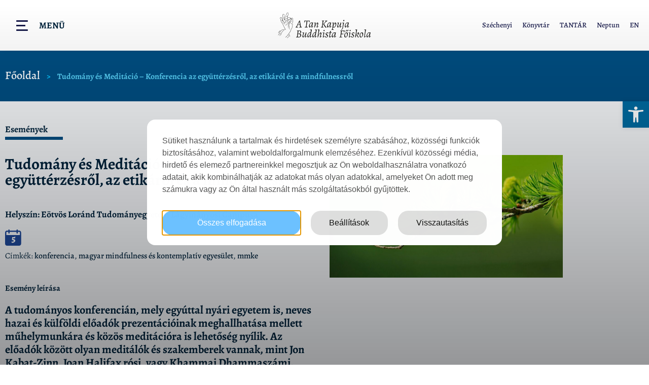

--- FILE ---
content_type: text/html; charset=UTF-8
request_url: https://www.tkbf.hu/esemenyek/tudomany-es-meditacio-konferencia-az-egyutterzesrol-az-etikarol-es-a/
body_size: 70632
content:
<!doctype html>
<html lang="hu-HU">
<head>
<!-- Google Tag Manager -->
<script>(function(w,d,s,l,i){w[l]=w[l]||[];w[l].push({'gtm.start':
new Date().getTime(),event:'gtm.js'});var f=d.getElementsByTagName(s)[0],
j=d.createElement(s),dl=l!='dataLayer'?'&l='+l:'';j.async=true;j.src=
'https://www.googletagmanager.com/gtm.js?id='+i+dl;f.parentNode.insertBefore(j,f);
})(window,document,'script','dataLayer','GTM-N4MMSJQ');</script>
<!-- End Google Tag Manager -->
<meta charset="UTF-8">
<meta name="viewport" content="width=device-width, initial-scale=1">
<link rel="profile" href="http://gmpg.org/xfn/11">
<!--noptimize--><script id='fp_data_js' class="fupi_no_defer" type="text/javascript" data-no-defer="1" data-no-optimize="1" nowprocket>
var FP = { 'fns' : {} },
fp = {"loaded":[],"loading":[],"blocked_scripts":[],"waitlist":[],"actions":[],"observers":[],"tools":["ga41"],"vars":[],"notice":{"enabled":true,"display_notice":true,"priv_policy_update":1738755925,"blur_page":false,"scroll_lock":true,"hidden":[],"shown":[""],"preselected_switches":[],"optin_switches":false,"privacy_url":"https:\/\/www.tkbf.hu\/adatkezeles\/","ask_for_consent_again":"1","pp_id":3,"toggle_selector":".fupi_show_cookie_notice, .fp_show_cookie_notice","mode":"optin"},"main":{"track_current_user":true,"is_pro":true,"is_customizer":false,"debug":false,"url":"https:\/\/www.tkbf.hu\/wp-content\/plugins\/full-picture-premium\/","bot_list":"none","server_method":"rest","magic_keyword":"tracking"},"track":{"intersections":"-200px 0px -200px 0px","dblclck_time":300,"track_scroll_min":200,"track_scroll_time":5,"formsubm_trackdelay":3,"link_click_delay":false,"reset_timer_on_anchor":false,"track404":false,"redirect404_url":false,"use_mutation_observer":false,"join_ref":false,"switch_ref":false},"ga41":{"id":"G-V9RG9B11GY","server_side":false}},
fpdata = {"user":{"role":"Visitor","logged_in":false},"page_type":"Bejegyz\u00e9s","content_id":5086,"page_title":"Tudom\u00e1ny \u00e9s Medit\u00e1ci\u00f3 \u2013 Konferencia az egy\u00fctt\u00e9rz\u00e9sr\u0151l, az etik\u00e1r\u00f3l \u00e9s a mindfulnessr\u0151l","page_id":5086,"published":"2018-05-16 13:51:26","author_name":"laszlo.kosa","terms":[{"name":"Esem\u00e9nyek","slug":"esemenyek","parent":0,"taxonomy":"category"},{"name":"konferencia","slug":"konferencia","parent":0,"taxonomy":"post_tag"},{"name":"magyar mindfulness \u00e9s kontemplat\u00edv egyes\u00fclet","slug":"magyar-mindfulness-es-kontemplativ-egyesulet","parent":0,"taxonomy":"post_tag"},{"name":"mmke","slug":"mmke","parent":0,"taxonomy":"post_tag"}]};fpdata.timezone = Intl.DateTimeFormat().resolvedOptions().timeZone;
fp.notice.vars = {};
(function (FP) {
'use strict';
var d = document,
w = window;
FP.getUrlParamByName = (name, url = false ) => {
if ( ! url ) {
url = window.location.search;
} else {
url = url.split('?')[1];
if ( ! url ) return null;
};
// var match = RegExp('[?&]' + name + '=([^&]*)').exec(url);
// return match && decodeURIComponent(match[1].replace(/\+/g, ' '));
const queryString = url,
urlParams = new URLSearchParams(queryString);
return urlParams.get(name);
};
// BROKEN LINK TRACKING + REDIRECT TO A CUSTOM 404 PAGE
if( fp.track.track404 && fpdata.page_type == "404" && ! FP.getUrlParamByName("broken_link_location") ){
const location = fp.track.redirect404_url ? new URL( fp.track.redirect404_url ) : window.location;
window.location = location + ( location.search ? "&" : "?" ) + "broken_link_location=" + ( document.referrer || "direct_traffic_or_unknown" ) + "&broken_link=" + window.location;
}
FP.setCookie = (name, value, days = 0, mins = 0, path = "/") => {
var expires = "";
if ( days > 0 || mins > 0 ) {
var date = new Date();
if (days > 0) {
date.setTime(date.getTime() + days * 24 * 60 * 60 * 1000);
} else {
date.setTime(date.getTime() + mins * 60 * 1000);
}
expires = "; expires=" + date.toGMTString();
};
d.cookie = name + "=" + value + expires + "; path=" + path + "; sameSite=strict";
};
FP.readCookie = name => {
var nameEQ = name + "=";
var ca = d.cookie.split(';');
for (var i = 0; i < ca.length; i++) {
var c = ca[i];
while (c.charAt(0) == ' ') {c = c.substring(1, c.length);}
if (c.indexOf(nameEQ) == 0) return c.substring(nameEQ.length, c.length);
};
return null;
};
FP.nl2Arr = nl => nl ? [].slice.call(nl) : false;
FP.findID = (e, c) => {
if ( c === null ) return null;
if ( !e ) return false;
c = c || document;
return c.getElementById(e);
};
FP.findAll = (e, c) => {
if ( c === null ) return [];
if ( ! e ) return false;
c = c || document;
return FP.nl2Arr(c.querySelectorAll(e));
};
FP.loadScript = scr_id => {
let temp_script = FP.findID( scr_id + '_temp' ),
new_script = document.createElement('script');
new_script.innerHTML = temp_script.innerHTML;
temp_script.parentNode.insertBefore(new_script, temp_script.nextSibling);
temp_script.remove();
fp.loaded.push( scr_id );
if ( fp.main.debug ) console.log("[FP] 3rd party script loaded: " + scr_id);
};
FP.getRandomStr = ()=>{
return ( Math.random() + 1 ).toString(36).substring(2);
};
FP.deleteCookie = name => { FP.setCookie(name, "", -1); };
FP.getInner = function (vals, splitter = ".") {
let args = Array.isArray(vals) ? vals : vals.split(splitter).map( arg => arg.trim() ),
obj = window[args.shift()];
for (var i = 0; i < args.length; i++) {
var prop = args[i];
if (! obj || ! obj.hasOwnProperty(prop)) return false;
obj = obj[prop];
};
return obj;
};
FP.runFn = ( fn_name, args_arr ) => {
let fn = FP.getInner( fn_name, "." );
if ( fn ) {
args_arr ? fn( ...args_arr ) : fn();
} else {
fp.waitlist[fn_name] = typeof args_arr === 'undefined' ? [] : args_arr;
};
};
FP.enqueueFn = ( fn_name ) => {
let fn = FP.getInner( fn_name, "." );
if ( fp.waitlist[fn_name] ) fn( ...fp.waitlist[fn_name] );
}
FP.getScript = ( url, cb, attrs, type = 'script', fallback = false ) => {
attrs = attrs || false;
var s = "";
if ( type == "img" ) {
s = d.createElement('img');
s.src = url;
} else if ( type == "link" ) {
s = d.createElement('link');
s.href = url;
} else {
s = d.createElement('script')
s.src = url;
s.type = 'application/javascript';
}
s.onerror = ()=>{ 
if ( fallback ) FP.getScript( fallback, cb, attrs, type );
};
if (attrs) {
for (var key in attrs) {
if ( key !== "/" ) s.setAttribute(key, attrs[key]);
}
}
d.getElementsByTagName("head")[0].appendChild(s);
if (cb) s.onload = cb;
};
FP.sendEvt = (evt_name, details_a) => {
var details = details_a ? { 'detail' : details_a } : {},
fp_event = new CustomEvent( evt_name, details );
document.dispatchEvent(fp_event);
};
FP.prepareProduct = ( type, id, data ) => {
if ( type !== "cart_item" ) fpdata.woo.products[id] = fpdata.woo.products[id] ? { ...fpdata.woo.products[id], ...data } : data;
if ( type == 'single' || type == 'teaser' ) {
// prepare products after all load
if ( fp.vars.wooImpressTimeout ) clearTimeout( fp.vars.wooImpressTimeout );
fp.vars.wooImpressTimeout = setTimeout( () => FP.runFn( "FP.fns.prepare_teaser_and_single" ), 200 );
}
};
// Change the value of track_current_user to true if there is a cookie "fp_track_me"
let track_me = FP.readCookie('fp_track_me');
if ( track_me ) {
fp.main.track_current_user = true;
};
// CHECK FOR BOT TRAFFIC
// -- modified version of https://stackoverflow.com/a/65563155/7702522
// BOT CHECK (instant)
fpdata.is_robot = (() => {
// SMALL list
if ( fp.main.bot_list == "basic" ) {
const robots = new RegExp([/bot/,/spider/,/crawl/,/APIs-Google/,/AdsBot/,/Googlebot/,/mediapartners/,/Google Favicon/,/FeedFetcher/,/Google-Read-Aloud/,/googleweblight/,/bingbot/,/yandex/,/baidu/,/duckduck/,/Yahoo Link Preview/,/ia_archiver/,/facebookexternalhit/,/pinterest\.combot/,/redditbot/,/slackbot/,/Twitterbot/,/WhatsApp/,/S[eE][mM]rushBot/].map((r) => r.source).join("|"),"i");
return robots.test(navigator.userAgent);
// BIG list
} else if ( fp.main.bot_list == "big" ) {
const robots = new RegExp([
/Googlebot/, /AdsBot/, /Feedfetcher-Google/, /Mediapartners-Google/, /Mediapartners/, /APIs-Google/, 
/Google-InspectionTool/, /Storebot-Google/, /GoogleOther/, /bingbot/, /Slurp/, /wget/, /LinkedInBot/, 
/Python-urllib/, /python-requests/, /aiohttp/, /httpx/, /libwww-perl/, /httpunit/, /Nutch/, 
/Go-http-client/, /phpcrawl/, /msnbot/, /jyxobot/, /FAST-WebCrawler/, /FAST Enterprise Crawler/, 
/BIGLOTRON/, /Teoma/, /convera/, /seekbot/, /Gigabot/, /Gigablast/, /exabot/, /ia_archiver/, 
/GingerCrawler/, /webmon/, /HTTrack/, /grub\.org/, /UsineNouvelleCrawler/, /antibot/, 
/netresearchserver/, /speedy/, /fluffy/, /findlink/, /msrbot/, /panscient/, /yacybot/, /AISearchBot/, 
/ips-agent/, /tagoobot/, /MJ12bot/, /woriobot/, /yanga/, /buzzbot/, /mlbot/, /yandex\.combots/, 
/purebot/, /Linguee Bot/, /CyberPatrol/, /voilabot/, /Baiduspider/, /citeseerxbot/, /spbot/, 
/twengabot/, /postrank/, /Turnitin/, /scribdbot/, /page2rss/, /sitebot/, /linkdex/, /Adidxbot/, 
/ezooms/, /dotbot/, /Mail\.RU_Bot/, /discobot/, /heritrix/, /findthatfile/, /europarchive\.org/, 
/NerdByNature\.Bot/, /sistrix crawler/, /Ahrefs/, /fuelbot/, /CrunchBot/, /IndeedBot/, 
/mappydata/, /woobot/, /ZoominfoBot/, /PrivacyAwareBot/, /Multiviewbot/, /SWIMGBot/, /Grobbot/, 
/eright/, /Apercite/, /semanticbot/, /Aboundex/, /domaincrawler/, /wbsearchbot/, /summify/, /CCBot/, 
/edisterbot/, /SeznamBot/, /ec2linkfinder/, /gslfbot/, /aiHitBot/, /intelium_bot/, 
/facebookexternalhit/, /Yeti/, /RetrevoPageAnalyzer/, /lb-spider/, /Sogou/, /lssbot/, /careerbot/, 
/wotbox/, /wocbot/, /ichiro/, /DuckDuckBot/, /lssrocketcrawler/, /drupact/, /webcompanycrawler/, 
/acoonbot/, /openindexspider/, /gnam gnam spider/, /web-archive-net\.com\.bot/, /backlinkcrawler/, 
/coccoc/, /integromedb/, /content crawler spider/, /toplistbot/, /it2media-domain-crawler/, 
/ip-web-crawler\.com/, /siteexplorer\.info/, /elisabot/, /proximic/, /changedetection/, /arabot/, 
/WeSEE:Search/, /niki-bot/, /CrystalSemanticsBot/, /rogerbot/, /360Spider/, /psbot/, 
/InterfaxScanBot/, /CC Metadata Scaper/, /g00g1e\.net/, /GrapeshotCrawler/, /urlappendbot/, 
/brainobot/, /fr-crawler/, /binlar/, /SimpleCrawler/, /Twitterbot/, /cXensebot/, /smtbot/, 
/bnf\.fr_bot/, /A6-Indexer/, /ADmantX/, /Facebot/, /OrangeBot/, /memorybot/, /AdvBot/, 
/MegaIndex/, /SemanticScholarBot/, /ltx71/, /nerdybot/, /xovibot/, /BUbiNG/, /Qwantify/, 
/archive\.org_bot/, /Applebot/, /TweetmemeBot/, /crawler4j/, /findxbot/, /SemrushBot/, 
/yoozBot/, /lipperhey/, /Y!J/, /Domain Re-Animator Bot/, /AddThis/, /Screaming Frog SEO Spider/, 
/MetaURI/, /Scrapy/, /Livelapbot/, /OpenHoseBot/, /CapsuleChecker/, /collection@infegy\.com/, 
/IstellaBot/, /DeuSu/, /betaBot/, /Cliqzbot/, /MojeekBot/, /netEstate NE Crawler/, 
/SafeSearch microdata crawler/, /Gluten Free Crawler/, /Sonic/, /Sysomos/, /Trove/, /deadlinkchecker/, 
/Slack-ImgProxy/, /Embedly/, /RankActiveLinkBot/, /iskanie/, /SafeDNSBot/, /SkypeUriPreview/, 
/Veoozbot/, /Slackbot/, /redditbot/, /datagnionbot/, /Google-Adwords-Instant/, /adbeat_bot/, 
/WhatsApp/, /contxbot/, /pinterest\.combot/, /electricmonk/, /GarlikCrawler/, /BingPreview/, 
/vebidoobot/, /FemtosearchBot/, /Yahoo Link Preview/, /MetaJobBot/, /DomainStatsBot/, /mindUpBot/, 
/Daum/, /Jugendschutzprogramm-Crawler/, /Xenu Link Sleuth/, /Pcore-HTTP/, /moatbot/, /KosmioBot/, 
/pingdom/, /AppInsights/, /PhantomJS/, /Gowikibot/, /PiplBot/, /Discordbot/, /TelegramBot/, 
/Jetslide/, /newsharecounts/, /James BOT/, /Barkrowler/, /TinEye/, /SocialRankIOBot/, 
/trendictionbot/, /Ocarinabot/, /epicbot/, /Primalbot/, /DuckDuckGo-Favicons-Bot/, /GnowitNewsbot/, 
/Leikibot/, /LinkArchiver/, /YaK/, /PaperLiBot/, /Digg Deeper/, /dcrawl/, /Snacktory/, /AndersPinkBot/, 
/Fyrebot/, /EveryoneSocialBot/, /Mediatoolkitbot/, /Luminator-robots/, /ExtLinksBot/, /SurveyBot/, 
/NING/, /okhttp/, /Nuzzel/, /omgili/, /PocketParser/, /YisouSpider/, /um-LN/, /ToutiaoSpider/, 
/MuckRack/, /Jamie's Spider/, /AHC/, /NetcraftSurveyAgent/, /Laserlikebot/, /^Apache-HttpClient/, 
/AppEngine-Google/, /Jetty/, /Upflow/, /Thinklab/, /Traackr\.com/, /Twurly/, /Mastodon/, /http_get/, 
/DnyzBot/, /botify/, /007ac9 Crawler/, /BehloolBot/, /BrandVerity/, /check_http/, /BDCbot/, 
/ZumBot/, /EZID/, /ICC-Crawler/, /ArchiveBot/, /^LCC /, /filterdb\.iss\.netcrawler/, /BLP_bbot/, 
/BomboraBot/, /Buck/, /Companybook-Crawler/, /Genieo/, /magpie-crawler/, /MeltwaterNews/,
/Moreover/,/newspaper/,/ScoutJet/,/sentry/,/StorygizeBot/,/UptimeRobot/,/OutclicksBot/,
/seoscanners/,/Hatena/,/Google Web Preview/,/MauiBot/,/AlphaBot/,/SBL-BOT/,/IAS crawler/,
/adscanner/,/Netvibes/,/acapbot/,/Baidu-YunGuanCe/,/bitlybot/,/blogmuraBot/,/Bot\.AraTurka\.com/,
/bot-pge\.chlooe\.com/,/BoxcarBot/,/BTWebClient/,/ContextAd Bot/,/Digincore bot/,/Disqus/,/Feedly/,
/Fetch/,/Fever/,/Flamingo_SearchEngine/,/FlipboardProxy/,/g2reader-bot/,/G2 Web Services/,/imrbot/,
/K7MLWCBot/,/Kemvibot/,/Landau-Media-Spider/,/linkapediabot/,/vkShare/,/Siteimprove\.com/,/BLEXBot/,
/DareBoost/,/ZuperlistBot/,/Miniflux/,/Feedspot/,/Diffbot/,/SEOkicks/,/tracemyfile/,/Nimbostratus-Bot/,
/zgrab/,/PR-CY\.RU/,/AdsTxtCrawler/,/Datafeedwatch/,/Zabbix/,/TangibleeBot/,/google-xrawler/,/axios/,
/Amazon CloudFront/,/Pulsepoint/,/CloudFlare-AlwaysOnline/,/Google-Structured-Data-Testing-Tool/,
/WordupInfoSearch/,/WebDataStats/,/HttpUrlConnection/,/Seekport Crawler/,/ZoomBot/,/VelenPublicWebCrawler/,
/MoodleBot/,/jpg-newsbot/,/outbrain/,/W3C_Validator/,/Validator\.nu/,/W3C-checklink/,/W3C-mobileOK/,
/W3C_I18n-Checker/,/FeedValidator/,/W3C_CSS_Validator/,/W3C_Unicorn/,/Google-PhysicalWeb/,/Blackboard/,
/ICBot/,/BazQux/,/Twingly/,/Rivva/,/Experibot/,/awesomecrawler/,/Dataprovider\.com/,/GroupHigh/,
/theoldreader\.com/,/AnyEvent/,/Uptimebot\.org/,/Nmap Scripting Engine/,/2ip\.ru/,/Clickagy/,
/Caliperbot/,/MBCrawler/,/online-webceo-bot/,/B2B Bot/,/AddSearchBot/,/Google Favicon/,/HubSpot/,
/Chrome-Lighthouse/,/HeadlessChrome/,/CheckMarkNetwork/,/www\.uptime\.com/,/Streamline3Bot/,/serpstatbot/,
/MixnodeCache/,/^curl/,/SimpleScraper/,/RSSingBot/,/Jooblebot/,/fedoraplanet/,/Friendica/,/NextCloud/,
/Tiny Tiny RSS/,/RegionStuttgartBot/,/Bytespider/,/Datanyze/,/Google-Site-Verification/,/TrendsmapResolver/,
/tweetedtimes/,/NTENTbot/,/Gwene/,/SimplePie/,/SearchAtlas/,/Superfeedr/,/feedbot/,/UT-Dorkbot/,/Amazonbot/,
/SerendeputyBot/,/Eyeotabot/,/officestorebot/,/Neticle Crawler/,/SurdotlyBot/,/LinkisBot/,/AwarioSmartBot/,
/AwarioRssBot/,/RyteBot/,/FreeWebMonitoring SiteChecker/,/AspiegelBot/,/NAVER Blog Rssbot/,/zenback bot/,
/SentiBot/,/Domains Project/,/Pandalytics/,/VKRobot/,/bidswitchbot/,/tigerbot/,/NIXStatsbot/,/Atom Feed Robot/,
/curebot/,/PagePeeker/,/Vigil/,/rssbot/,/startmebot/,/JobboerseBot/,/seewithkids/,/NINJA bot/,/Cutbot/,
/BublupBot/,/BrandONbot/,/RidderBot/,/Taboolabot/,/Dubbotbot/,/FindITAnswersbot/,/infoobot/,/Refindbot/,
/BlogTraffic\d\.\d+ Feed-Fetcher/,/SeobilityBot/,/Cincraw/,/Dragonbot/,/VoluumDSP-content-bot/,/FreshRSS/,
/BitBot/,/^PHP-Curl-Class/,/Google-Certificates-Bridge/,/centurybot/,/Viber/,/e\.ventures Investment Crawler/,
/evc-batch/,/PetalBot/,/virustotal/,/(^| )PTST/,/minicrawler/,/Cookiebot/,/trovitBot/,/seostar\.co/,/IonCrawl/,
/Uptime-Kuma/,/SeekportBot/,/FreshpingBot/,/Feedbin/,/CriteoBot/,/Snap URL Preview Service/,/Better Uptime Bot/,
/RuxitSynthetic/,/Google-Read-Aloud/,/ValveSteam/,/OdklBot/,/GPTBot/,/ChatGPT-User/,/YandexRenderResourcesBot/,
/LightspeedSystemsCrawler/,/ev-crawler/,/BitSightBot/,/woorankreview/,/Google-Safety/,/AwarioBot/,/DataForSeoBot/,
/Linespider/,/WellKnownBot/,/A Patent Crawler/,/StractBot/,/search\.marginalia\.nu/,/YouBot/,/Nicecrawler/,/Neevabot/,
/BrightEdge Crawler/,/SiteCheckerBotCrawler/,/TombaPublicWebCrawler/,/CrawlyProjectCrawler/,/KomodiaBot/,/KStandBot/,
/CISPA Webcrawler/,/MTRobot/,/hyscore\.io/,/AlexandriaOrgBot/,/2ip bot/,/Yellowbrandprotectionbot/,/SEOlizer/,
/vuhuvBot/,/INETDEX-BOT/,/Synapse/,/t3versionsBot/,/deepnoc/,/Cocolyzebot/,/hypestat/,/ReverseEngineeringBot/,
/sempi\.tech/,/Iframely/,/MetaInspector/,/node-fetch/,/lkxscan/,/python-opengraph/,/OpenGraphCheck/,
/developers\.google\.com\+websnippet/,/SenutoBot/,/MaCoCu/,/NewsBlur/,/inoreader/,/NetSystemsResearch/,/PageThing/,
/WordPress/,/PhxBot/,/ImagesiftBot/,/Expanse/,/InternetMeasurement/,/^BW/,/GeedoBot/,/Audisto Crawler/,
/PerplexityBot/,/claudebot/,/Monsidobot/,/GroupMeBot/].map((r) => r.source).join("|"),"i");
return robots.test(navigator.userAgent);
} else {
return false;
};
})();
// GENERATE A RANDOM STRING FOR VARIOUS USES
fp.random = FP.getRandomStr(7);
// SET INITIAL GTAG, GTM AND MS ADS STUFF
// First, we set the dataLayers for GA, GAds and MS Ads
window.dataLayer = window.dataLayer || [];
window.gtag = function(){window.dataLayer.push(arguments);}
window.uetq = window.uetq || [];
// next, we set a separate GTM DataLayer if it has DL Protection enabled
if ( fp.gtm ) {
fp.gtm.datalayer = ! fp.gtm.datalayer || fp.gtm.datalayer == "default" ? "dataLayer" : "fupi_dataLayer";
if ( fp.gtm.datalayer == "fupi_dataLayer" ){
window[fp.gtm.datalayer] = window[fp.gtm.datalayer] || [];
window.fupi_gtm_gtag = function(){window[fp.gtm.datalayer].push(arguments);} // gtag used for consents
}
};
// UPDATE COOKIE DATA - fupi_cookies and fpdata.cookies
let magic_keyw = FP.getUrlParamByName( fp.main.magic_keyword ),
ga4_debug = FP.getUrlParamByName("ga4_debug"),
cookies = FP.readCookie('fp_cookie');
cookies = cookies ? JSON.parse(cookies) : false;
fpdata.cookies = false;
if ( magic_keyw && magic_keyw == 'off' ){
var updated_cookies = { 'stats' : false, 'personalisation' : false, 'marketing' : false, 'disabled' : true };
fp.main.track_current_user = false;
FP.setCookie('fp_cookie', JSON.stringify(updated_cookies), 7300 );
fpdata.cookies = updated_cookies;
} else if ( ga4_debug ){
if ( ga4_debug == 'on' ) {
var updated_cookies = { 'stats' : true, 'personalisation' : true, 'marketing' : true, 'disabled' : false, 'ga4_debug' : 'on' };
if ( cookies && cookies.pp_pub ) updated_cookies.pp_pub = cookies.pp_pub;
if ( cookies && cookies.tools ) updated_cookies.tools = cookies.tools;
FP.setCookie('fp_cookie', JSON.stringify(updated_cookies), 7300 );
fpdata.cookies = updated_cookies;
} else if ( ga4_debug == 'off' ) {
var updated_cookies = { 'stats' : true, 'personalisation' : true, 'marketing' : true, 'disabled' : false };
if ( cookies && cookies.pp_pub ) updated_cookies.pp_pub = cookies.pp_pub;
if ( cookies && cookies.tools ) updated_cookies.tools = cookies.tools;
FP.setCookie('fp_cookie', JSON.stringify(updated_cookies), 7300 );
fpdata.cookies = updated_cookies;
}
} else if ( FP.getUrlParamByName("reset_cookies") || ( magic_keyw && ( magic_keyw == 'reset' || magic_keyw == 'on' ) ) ){
FP.deleteCookie('fp_cookie');
} else {
var changed = false;
if ( cookies ) {
if ( cookies.disabled ) {
var updated_cookies = { 'stats' : false, 'personalisation' : false, 'marketing' : false, 'disabled' : true };
fp.main.track_current_user = false;
FP.setCookie('fp_cookie', JSON.stringify(updated_cookies), 7300 );
fpdata.cookies = updated_cookies;
} else if ( fp.notice ) {
// ask for consent again
if ( ! fp.notice.dont_ask_again ) {
if ( fp.notice.priv_policy_update ) {
if ( ! cookies.pp_pub || cookies.pp_pub != fp.notice.priv_policy_update ) changed = true;
}
if ( fp.tools ){
if ( ! cookies.tools || ! fp.tools.every( id => cookies.tools.includes(id) ) ) changed = true;
}
}
if ( changed ) {
FP.deleteCookie('fp_cookie');
} else {
fpdata.cookies = cookies;
if ( fpdata.cookies.disabled ) fp.main.track_current_user = false;
}
}
}
}
//
// CONSENT BANNER 
//
if ( fp.main.track_current_user && ! fp.main.is_customizer && fp.notice.enabled && ! fpdata.cookies && fp.notice.display_notice ) {
// BLUR BACKGROUND
if ( fp.notice.blur_page ) {
document.getElementsByTagName( 'html' )[0].classList.add('fupi_blur');
}
// LOCK PAGESCROLL
if ( fp.notice.scroll_lock ) {
document.getElementsByTagName( 'html' )[0].classList.add('fupi_scroll_lock');
}
}
FP.updateConsents = () => {
if ( fp.vars.use_other_cmp ) return;
if ( fp.main.debug ) console.log('[FP] Updating consents');
// if the user made a choice in the past
if ( fpdata.cookies ){
fpdata.consents = {
'can_track_stats' : fpdata.cookies.stats || false,
'can_track_pers' : fpdata.cookies.personalisation || false,
'can_track_market' : fpdata.cookies.marketing || false,
};
// if no choice was made in the past
} else {
// deny all if consent banner is in optin mode
if ( fp.notice.enabled && fp.notice.mode == "optin" ) {
fpdata.consents = {
'can_track_stats' : false,
'can_track_pers' : false,
'can_track_market' : false,
}
// agree to all if consent banner is disabled or we are in optout or notification mode
} else {
fpdata.consents = {
'can_track_stats' : true,
'can_track_pers' : true,
'can_track_market' : true,
}
}
}
if ( ! fp.main.is_customizer ) {
// set MS Ads consent
window.uetq.push( "consent", "default", {
"ad_storage": "denied"
});
if ( fpdata.cookies ){
if ( fpdata.cookies.stats && fpdata.cookies.marketing ) {
window.uetq.push( "consent", "update", {
"ad_storage": "granted"
});
}
} else {
if ( ! ( fp.notice.enabled && fp.notice.mode == "optin" ) ) {
window.uetq.push( "consent", "update", {
"ad_storage": "granted"
});
}
}
// Set GTAG consents
["gtag", "fupi_gtm_gtag"].forEach( tag_name => {
if ( tag_name == "fupi_gtm_gtag" && ! window.fupi_gtm_gtag ) return;
// set defaults to denied
window[tag_name]("consent", "default", {
"ad_storage": "denied",
"ad_user_data" : "denied",
"ad_personalization" : "denied",
"analytics_storage": "denied",
"personalization_storage": "denied",
"functionality_storage": "denied",
"security_storage": "granted",
});
// update if the user made a choice in the past
if ( fpdata.cookies ){
window[tag_name]("consent", "update", {
"ad_storage": fpdata.cookies.marketing ? "granted" : "denied",
"ad_user_data" : fpdata.cookies.marketing ? "granted" : "denied",
"ad_personalization" : fpdata.cookies.marketing ? "granted" : "denied",
"analytics_storage": fpdata.cookies.stats ? "granted" : "denied",
"personalization_storage": fpdata.cookies.personalisation ? "granted" : "denied",
"functionality_storage": fpdata.cookies.personalisation ? "granted" : "denied",
"security_storage": "granted",
});
if ( fp.main.debug ) console.log("[FP] Google consents set to user choices");
// if no choice was made in the past
} else {
// agree to all if consent banner is disabled or is in optout or notification mode
if ( ! ( fp.notice.enabled && fp.notice.mode == "optin" ) ) {
window[tag_name]("consent", "update", {
"ad_storage": "granted",
"ad_user_data" : "granted",
"ad_personalization" : "granted",
"analytics_storage": "granted",
"personalization_storage": "granted",
"functionality_storage": "granted",
"security_storage": "granted",
});
if ( fp.main.debug ) console.log("[FP] All Google consents granted");
};
}
} );
// we set URL Passthrough for standard GTAG
if ( fp?.gtag?.url_passthrough && fp.notice.enabled && ( fp.notice.mode == "optin" || fp.notice.mode == "optout" ) ) {
window.gtag("set", "url_passthrough", true);
};
}
}
let uses_geo = false;
FP.postToServer = ( event_data_a, cb = false ) => {
if ( fpdata.is_robot ) return;
if ( fp.main.debug ) console.log( "[FP] Posting to server", event_data_a );
let fetch_url = fp.main.server_method == "rest" ? "/index.php?rest_route=/fupi/v1/sender" : "/wp-admin/admin-ajax.php?action=fupi_ajax";
if ( fp.main.debug || event_data_a[0][0] == 'cdb') {
fetch( fetch_url, {
method: "POST",
body: JSON.stringify( event_data_a ),
credentials: 'same-origin',
headers: {
"Content-type": "application/json; charset=UTF-8",
// "X-WP-Nonce": fp_nonce
}
})
.then((response) => response.json())
.then((json) => {
if ( cb ) { 
cb(json);
} else {
console.log( "[FP] Server response", json);
}
});
} else {
fetch( fetch_url, {
method: "POST",
credentials: 'same-origin',
body: JSON.stringify( event_data_a ),
headers: {
"Content-type": "application/json; charset=UTF-8",
// "X-WP-Nonce": fp_nonce
}
});
}
};
FP.changeReferrer = ref => {
if ( ref == 'non_http' ) {
let rules = JSON.parse( fp.track.track_non_http );
for ( const nr in rules ) {
let match_found = false;
if ( rules[nr].compare == "incl" ) {
match_found = document.referrer.includes(rules[nr].search); 
} else if ( rules[nr].compare == "start" ){
match_found = document.referrer.indexOf(rules[nr].search) == 0;
} else {
match_found = rules[nr].search == document.referrer;
};
if ( match_found ) {
ref = rules[nr].replace.indexOf('http') == 0 ? rules[nr].replace : "https://" + rules[nr].replace;
ref = ref.slice(-1) == "/" ? ref : ref + "/";
delete window.document.referrer;
window.document.__defineGetter__('referrer', ()=>{return ref;});
break;
}
}
} else if ( ref == 'switch_ref' ) {
let rules = JSON.parse( fp.track.switch_ref );
for ( const nr in rules ) {
if ( document.location.href.includes( rules[nr].search ) ) {
delete window.document.referrer;
window.document.__defineGetter__('referrer', ()=>{return rules[nr].replace;});
break;
};
}
} else {
delete window.document.referrer;
window.document.__defineGetter__('referrer', ()=>{return ref;});
}
};
// MODIFY REFERRER
if ( fp.main.is_pro && fp.track.join_ref && document.referrer.indexOf('http') == 0 ){
if ( fp.track.join_ref.includes('fb') ) {
if ( !! document.referrer.match(/https*:\/\/.+\.facebook\.com\/*/) || document.referrer == "https://www.facebook.com/" || document.referrer == "http://m.facebook.com" ) {
FP.changeReferrer('https://facebook.com/');
}
}
if ( fp.track.join_ref.includes('insta') ) {
if ( !! document.referrer.match(/https*:\/\/.+\.instagram\.com\/*/) || document.referrer == "http://instagram.com/" ) {
FP.changeReferrer('https://instagram.com/');
}
}
if ( fp.track.join_ref.includes('pin') ) {
if ( document.referrer.includes(".pinterest.") && ! document.referrer.includes("/pin/") && ! document.referrer.includes("utm_") ) {
FP.changeReferrer('https://pinterest.com/');
}
}
}
if ( fp.main.is_pro && fp.track.track_non_http ){
if ( document.referrer.length > 0 && document.referrer.indexOf('http') !== 0 ){
if ( ! document.location.search.includes('utm_') && ! document.location.search.includes('gad_source') ) {
FP.changeReferrer('non_http');
}
}
}
if ( fp.main.is_pro && fp.track.switch_ref ){
FP.changeReferrer('switch_ref');
}
if ( ! uses_geo ) {
fpdata.country = 'unknown';
FP.updateConsents();
fp.ready = true;
}
})(FP);</script><!--/noptimize--><meta name='robots' content='index, follow, max-image-preview:large, max-snippet:-1, max-video-preview:-1' />
<!-- This site is optimized with the Yoast SEO plugin v26.8 - https://yoast.com/product/yoast-seo-wordpress/ -->
<title>Tudomány és Meditáció – Konferencia az együttérzésről, az etikáról és a mindfulnessről - A Tan Kapuja</title>
<link rel="canonical" href="https://www.tkbf.hu/esemenyek/tudomany-es-meditacio-konferencia-az-egyutterzesrol-az-etikarol-es-a/" />
<meta property="og:locale" content="hu_HU" />
<meta property="og:type" content="article" />
<meta property="og:title" content="Tudomány és Meditáció – Konferencia az együttérzésről, az etikáról és a mindfulnessről - A Tan Kapuja" />
<meta property="og:description" content="A tudományos konferencián, mely egyúttal nyári egyetem is, neves hazai és külföldi előadók prezentációinak meghallhatása mellett műhelymunkára és közös meditációra is lehetőség nyílik. Az előadók között olyan meditálók és szakemberek vannak, mint Jon Kabat-Zinn, Joan Halifax rósi, vagy Khammai Dhammaszámi. Május 31-ig jelentős kedvezménnyel lehet jelentkezni." />
<meta property="og:url" content="https://www.tkbf.hu/esemenyek/tudomany-es-meditacio-konferencia-az-egyutterzesrol-az-etikarol-es-a/" />
<meta property="og:site_name" content="A Tan Kapuja" />
<meta property="article:published_time" content="2018-05-16T13:51:26+00:00" />
<meta property="article:modified_time" content="2021-02-01T15:36:53+00:00" />
<meta property="og:image" content="https://www.tkbf.hu/wp-content/uploads/2018/05/fenyő_0.jpg" />
<meta property="og:image:width" content="1200" />
<meta property="og:image:height" content="630" />
<meta property="og:image:type" content="image/jpeg" />
<meta name="author" content="laszlo.kosa" />
<meta name="twitter:card" content="summary_large_image" />
<meta name="twitter:label1" content="Szerző:" />
<meta name="twitter:data1" content="laszlo.kosa" />
<meta name="twitter:label2" content="Becsült olvasási idő" />
<meta name="twitter:data2" content="11 perc" />
<script type="application/ld+json" class="yoast-schema-graph">{"@context":"https://schema.org","@graph":[{"@type":"Article","@id":"https://www.tkbf.hu/esemenyek/tudomany-es-meditacio-konferencia-az-egyutterzesrol-az-etikarol-es-a/#article","isPartOf":{"@id":"https://www.tkbf.hu/esemenyek/tudomany-es-meditacio-konferencia-az-egyutterzesrol-az-etikarol-es-a/"},"author":{"name":"laszlo.kosa","@id":"https://www.tkbf.hu/#/schema/person/e3411df510ae20159f2ad094a3cfdce0"},"headline":"Tudomány és Meditáció – Konferencia az együttérzésről, az etikáról és a mindfulnessről","datePublished":"2018-05-16T13:51:26+00:00","dateModified":"2021-02-01T15:36:53+00:00","mainEntityOfPage":{"@id":"https://www.tkbf.hu/esemenyek/tudomany-es-meditacio-konferencia-az-egyutterzesrol-az-etikarol-es-a/"},"wordCount":2290,"publisher":{"@id":"https://www.tkbf.hu/#organization"},"image":{"@id":"https://www.tkbf.hu/esemenyek/tudomany-es-meditacio-konferencia-az-egyutterzesrol-az-etikarol-es-a/#primaryimage"},"thumbnailUrl":"https://www.tkbf.hu/wp-content/uploads/2018/05/fenyő_0.jpg","keywords":["konferencia","magyar mindfulness és kontemplatív egyesület","mmke"],"articleSection":["Események"],"inLanguage":"hu"},{"@type":"WebPage","@id":"https://www.tkbf.hu/esemenyek/tudomany-es-meditacio-konferencia-az-egyutterzesrol-az-etikarol-es-a/","url":"https://www.tkbf.hu/esemenyek/tudomany-es-meditacio-konferencia-az-egyutterzesrol-az-etikarol-es-a/","name":"Tudomány és Meditáció – Konferencia az együttérzésről, az etikáról és a mindfulnessről - A Tan Kapuja","isPartOf":{"@id":"https://www.tkbf.hu/#website"},"primaryImageOfPage":{"@id":"https://www.tkbf.hu/esemenyek/tudomany-es-meditacio-konferencia-az-egyutterzesrol-az-etikarol-es-a/#primaryimage"},"image":{"@id":"https://www.tkbf.hu/esemenyek/tudomany-es-meditacio-konferencia-az-egyutterzesrol-az-etikarol-es-a/#primaryimage"},"thumbnailUrl":"https://www.tkbf.hu/wp-content/uploads/2018/05/fenyő_0.jpg","datePublished":"2018-05-16T13:51:26+00:00","dateModified":"2021-02-01T15:36:53+00:00","breadcrumb":{"@id":"https://www.tkbf.hu/esemenyek/tudomany-es-meditacio-konferencia-az-egyutterzesrol-az-etikarol-es-a/#breadcrumb"},"inLanguage":"hu","potentialAction":[{"@type":"ReadAction","target":["https://www.tkbf.hu/esemenyek/tudomany-es-meditacio-konferencia-az-egyutterzesrol-az-etikarol-es-a/"]}]},{"@type":"ImageObject","inLanguage":"hu","@id":"https://www.tkbf.hu/esemenyek/tudomany-es-meditacio-konferencia-az-egyutterzesrol-az-etikarol-es-a/#primaryimage","url":"https://www.tkbf.hu/wp-content/uploads/2018/05/fenyő_0.jpg","contentUrl":"https://www.tkbf.hu/wp-content/uploads/2018/05/fenyő_0.jpg","width":1200,"height":630,"caption":"fenyő"},{"@type":"BreadcrumbList","@id":"https://www.tkbf.hu/esemenyek/tudomany-es-meditacio-konferencia-az-egyutterzesrol-az-etikarol-es-a/#breadcrumb","itemListElement":[{"@type":"ListItem","position":1,"name":"Főoldal","item":"https://www.tkbf.hu/"},{"@type":"ListItem","position":2,"name":"Tudomány és Meditáció – Konferencia az együttérzésről, az etikáról és a mindfulnessről"}]},{"@type":"WebSite","@id":"https://www.tkbf.hu/#website","url":"https://www.tkbf.hu/","name":"A Tan Kapuja","description":"...egy újabb WordPress honlap...","publisher":{"@id":"https://www.tkbf.hu/#organization"},"potentialAction":[{"@type":"SearchAction","target":{"@type":"EntryPoint","urlTemplate":"https://www.tkbf.hu/?s={search_term_string}"},"query-input":{"@type":"PropertyValueSpecification","valueRequired":true,"valueName":"search_term_string"}}],"inLanguage":"hu"},{"@type":"Organization","@id":"https://www.tkbf.hu/#organization","name":"A Tan Kapuja","url":"https://www.tkbf.hu/","logo":{"@type":"ImageObject","inLanguage":"hu","@id":"https://www.tkbf.hu/#/schema/logo/image/","url":"https://www.tkbf.hu/wp-content/uploads/2020/12/TKB_logo-1.svg","contentUrl":"https://www.tkbf.hu/wp-content/uploads/2020/12/TKB_logo-1.svg","width":243.41,"height":66.58,"caption":"A Tan Kapuja"},"image":{"@id":"https://www.tkbf.hu/#/schema/logo/image/"}},{"@type":"Person","@id":"https://www.tkbf.hu/#/schema/person/e3411df510ae20159f2ad094a3cfdce0","name":"laszlo.kosa","image":{"@type":"ImageObject","inLanguage":"hu","@id":"https://www.tkbf.hu/#/schema/person/image/","url":"https://secure.gravatar.com/avatar/db0bb4c4e7b3258f0a5c71f2b5a86d304fec2053be3d1d50fbcaff127bd21576?s=96&d=mm&r=g","contentUrl":"https://secure.gravatar.com/avatar/db0bb4c4e7b3258f0a5c71f2b5a86d304fec2053be3d1d50fbcaff127bd21576?s=96&d=mm&r=g","caption":"laszlo.kosa"},"sameAs":["https://www.tkbf.hu"],"url":"https://www.tkbf.hu/author/laszlo-kosa/"}]}</script>
<!-- / Yoast SEO plugin. -->
<link rel="alternate" type="application/rss+xml" title="A Tan Kapuja &raquo; hírcsatorna" href="https://www.tkbf.hu/feed/" />
<link rel="alternate" type="application/rss+xml" title="A Tan Kapuja &raquo; hozzászólás hírcsatorna" href="https://www.tkbf.hu/comments/feed/" />
<link rel="alternate" title="oEmbed (JSON)" type="application/json+oembed" href="https://www.tkbf.hu/wp-json/oembed/1.0/embed?url=https%3A%2F%2Fwww.tkbf.hu%2Fesemenyek%2Ftudomany-es-meditacio-konferencia-az-egyutterzesrol-az-etikarol-es-a%2F&#038;lang=hu" />
<link rel="alternate" title="oEmbed (XML)" type="text/xml+oembed" href="https://www.tkbf.hu/wp-json/oembed/1.0/embed?url=https%3A%2F%2Fwww.tkbf.hu%2Fesemenyek%2Ftudomany-es-meditacio-konferencia-az-egyutterzesrol-az-etikarol-es-a%2F&#038;format=xml&#038;lang=hu" />
<style id='wp-img-auto-sizes-contain-inline-css'>
img:is([sizes=auto i],[sizes^="auto," i]){contain-intrinsic-size:3000px 1500px}
/*# sourceURL=wp-img-auto-sizes-contain-inline-css */
</style>
<style id='wp-emoji-styles-inline-css'>
img.wp-smiley, img.emoji {
display: inline !important;
border: none !important;
box-shadow: none !important;
height: 1em !important;
width: 1em !important;
margin: 0 0.07em !important;
vertical-align: -0.1em !important;
background: none !important;
padding: 0 !important;
}
/*# sourceURL=wp-emoji-styles-inline-css */
</style>
<!-- <link rel='stylesheet' id='wp-block-library-css' href='https://www.tkbf.hu/wp-includes/css/dist/block-library/style.css?ver=6.9' media='all' /> -->
<link rel="stylesheet" type="text/css" href="//www.tkbf.hu/wp-content/cache/wpfc-minified/l0xy8aj9/hd66x.css" media="all"/>
<style id='global-styles-inline-css'>
:root{--wp--preset--aspect-ratio--square: 1;--wp--preset--aspect-ratio--4-3: 4/3;--wp--preset--aspect-ratio--3-4: 3/4;--wp--preset--aspect-ratio--3-2: 3/2;--wp--preset--aspect-ratio--2-3: 2/3;--wp--preset--aspect-ratio--16-9: 16/9;--wp--preset--aspect-ratio--9-16: 9/16;--wp--preset--color--black: #000000;--wp--preset--color--cyan-bluish-gray: #abb8c3;--wp--preset--color--white: #ffffff;--wp--preset--color--pale-pink: #f78da7;--wp--preset--color--vivid-red: #cf2e2e;--wp--preset--color--luminous-vivid-orange: #ff6900;--wp--preset--color--luminous-vivid-amber: #fcb900;--wp--preset--color--light-green-cyan: #7bdcb5;--wp--preset--color--vivid-green-cyan: #00d084;--wp--preset--color--pale-cyan-blue: #8ed1fc;--wp--preset--color--vivid-cyan-blue: #0693e3;--wp--preset--color--vivid-purple: #9b51e0;--wp--preset--gradient--vivid-cyan-blue-to-vivid-purple: linear-gradient(135deg,rgb(6,147,227) 0%,rgb(155,81,224) 100%);--wp--preset--gradient--light-green-cyan-to-vivid-green-cyan: linear-gradient(135deg,rgb(122,220,180) 0%,rgb(0,208,130) 100%);--wp--preset--gradient--luminous-vivid-amber-to-luminous-vivid-orange: linear-gradient(135deg,rgb(252,185,0) 0%,rgb(255,105,0) 100%);--wp--preset--gradient--luminous-vivid-orange-to-vivid-red: linear-gradient(135deg,rgb(255,105,0) 0%,rgb(207,46,46) 100%);--wp--preset--gradient--very-light-gray-to-cyan-bluish-gray: linear-gradient(135deg,rgb(238,238,238) 0%,rgb(169,184,195) 100%);--wp--preset--gradient--cool-to-warm-spectrum: linear-gradient(135deg,rgb(74,234,220) 0%,rgb(151,120,209) 20%,rgb(207,42,186) 40%,rgb(238,44,130) 60%,rgb(251,105,98) 80%,rgb(254,248,76) 100%);--wp--preset--gradient--blush-light-purple: linear-gradient(135deg,rgb(255,206,236) 0%,rgb(152,150,240) 100%);--wp--preset--gradient--blush-bordeaux: linear-gradient(135deg,rgb(254,205,165) 0%,rgb(254,45,45) 50%,rgb(107,0,62) 100%);--wp--preset--gradient--luminous-dusk: linear-gradient(135deg,rgb(255,203,112) 0%,rgb(199,81,192) 50%,rgb(65,88,208) 100%);--wp--preset--gradient--pale-ocean: linear-gradient(135deg,rgb(255,245,203) 0%,rgb(182,227,212) 50%,rgb(51,167,181) 100%);--wp--preset--gradient--electric-grass: linear-gradient(135deg,rgb(202,248,128) 0%,rgb(113,206,126) 100%);--wp--preset--gradient--midnight: linear-gradient(135deg,rgb(2,3,129) 0%,rgb(40,116,252) 100%);--wp--preset--font-size--small: 13px;--wp--preset--font-size--medium: 20px;--wp--preset--font-size--large: 36px;--wp--preset--font-size--x-large: 42px;--wp--preset--spacing--20: 0.44rem;--wp--preset--spacing--30: 0.67rem;--wp--preset--spacing--40: 1rem;--wp--preset--spacing--50: 1.5rem;--wp--preset--spacing--60: 2.25rem;--wp--preset--spacing--70: 3.38rem;--wp--preset--spacing--80: 5.06rem;--wp--preset--shadow--natural: 6px 6px 9px rgba(0, 0, 0, 0.2);--wp--preset--shadow--deep: 12px 12px 50px rgba(0, 0, 0, 0.4);--wp--preset--shadow--sharp: 6px 6px 0px rgba(0, 0, 0, 0.2);--wp--preset--shadow--outlined: 6px 6px 0px -3px rgb(255, 255, 255), 6px 6px rgb(0, 0, 0);--wp--preset--shadow--crisp: 6px 6px 0px rgb(0, 0, 0);}:root { --wp--style--global--content-size: 800px;--wp--style--global--wide-size: 1200px; }:where(body) { margin: 0; }.wp-site-blocks > .alignleft { float: left; margin-right: 2em; }.wp-site-blocks > .alignright { float: right; margin-left: 2em; }.wp-site-blocks > .aligncenter { justify-content: center; margin-left: auto; margin-right: auto; }:where(.wp-site-blocks) > * { margin-block-start: 24px; margin-block-end: 0; }:where(.wp-site-blocks) > :first-child { margin-block-start: 0; }:where(.wp-site-blocks) > :last-child { margin-block-end: 0; }:root { --wp--style--block-gap: 24px; }:root :where(.is-layout-flow) > :first-child{margin-block-start: 0;}:root :where(.is-layout-flow) > :last-child{margin-block-end: 0;}:root :where(.is-layout-flow) > *{margin-block-start: 24px;margin-block-end: 0;}:root :where(.is-layout-constrained) > :first-child{margin-block-start: 0;}:root :where(.is-layout-constrained) > :last-child{margin-block-end: 0;}:root :where(.is-layout-constrained) > *{margin-block-start: 24px;margin-block-end: 0;}:root :where(.is-layout-flex){gap: 24px;}:root :where(.is-layout-grid){gap: 24px;}.is-layout-flow > .alignleft{float: left;margin-inline-start: 0;margin-inline-end: 2em;}.is-layout-flow > .alignright{float: right;margin-inline-start: 2em;margin-inline-end: 0;}.is-layout-flow > .aligncenter{margin-left: auto !important;margin-right: auto !important;}.is-layout-constrained > .alignleft{float: left;margin-inline-start: 0;margin-inline-end: 2em;}.is-layout-constrained > .alignright{float: right;margin-inline-start: 2em;margin-inline-end: 0;}.is-layout-constrained > .aligncenter{margin-left: auto !important;margin-right: auto !important;}.is-layout-constrained > :where(:not(.alignleft):not(.alignright):not(.alignfull)){max-width: var(--wp--style--global--content-size);margin-left: auto !important;margin-right: auto !important;}.is-layout-constrained > .alignwide{max-width: var(--wp--style--global--wide-size);}body .is-layout-flex{display: flex;}.is-layout-flex{flex-wrap: wrap;align-items: center;}.is-layout-flex > :is(*, div){margin: 0;}body .is-layout-grid{display: grid;}.is-layout-grid > :is(*, div){margin: 0;}body{padding-top: 0px;padding-right: 0px;padding-bottom: 0px;padding-left: 0px;}a:where(:not(.wp-element-button)){text-decoration: underline;}:root :where(.wp-element-button, .wp-block-button__link){background-color: #32373c;border-width: 0;color: #fff;font-family: inherit;font-size: inherit;font-style: inherit;font-weight: inherit;letter-spacing: inherit;line-height: inherit;padding-top: calc(0.667em + 2px);padding-right: calc(1.333em + 2px);padding-bottom: calc(0.667em + 2px);padding-left: calc(1.333em + 2px);text-decoration: none;text-transform: inherit;}.has-black-color{color: var(--wp--preset--color--black) !important;}.has-cyan-bluish-gray-color{color: var(--wp--preset--color--cyan-bluish-gray) !important;}.has-white-color{color: var(--wp--preset--color--white) !important;}.has-pale-pink-color{color: var(--wp--preset--color--pale-pink) !important;}.has-vivid-red-color{color: var(--wp--preset--color--vivid-red) !important;}.has-luminous-vivid-orange-color{color: var(--wp--preset--color--luminous-vivid-orange) !important;}.has-luminous-vivid-amber-color{color: var(--wp--preset--color--luminous-vivid-amber) !important;}.has-light-green-cyan-color{color: var(--wp--preset--color--light-green-cyan) !important;}.has-vivid-green-cyan-color{color: var(--wp--preset--color--vivid-green-cyan) !important;}.has-pale-cyan-blue-color{color: var(--wp--preset--color--pale-cyan-blue) !important;}.has-vivid-cyan-blue-color{color: var(--wp--preset--color--vivid-cyan-blue) !important;}.has-vivid-purple-color{color: var(--wp--preset--color--vivid-purple) !important;}.has-black-background-color{background-color: var(--wp--preset--color--black) !important;}.has-cyan-bluish-gray-background-color{background-color: var(--wp--preset--color--cyan-bluish-gray) !important;}.has-white-background-color{background-color: var(--wp--preset--color--white) !important;}.has-pale-pink-background-color{background-color: var(--wp--preset--color--pale-pink) !important;}.has-vivid-red-background-color{background-color: var(--wp--preset--color--vivid-red) !important;}.has-luminous-vivid-orange-background-color{background-color: var(--wp--preset--color--luminous-vivid-orange) !important;}.has-luminous-vivid-amber-background-color{background-color: var(--wp--preset--color--luminous-vivid-amber) !important;}.has-light-green-cyan-background-color{background-color: var(--wp--preset--color--light-green-cyan) !important;}.has-vivid-green-cyan-background-color{background-color: var(--wp--preset--color--vivid-green-cyan) !important;}.has-pale-cyan-blue-background-color{background-color: var(--wp--preset--color--pale-cyan-blue) !important;}.has-vivid-cyan-blue-background-color{background-color: var(--wp--preset--color--vivid-cyan-blue) !important;}.has-vivid-purple-background-color{background-color: var(--wp--preset--color--vivid-purple) !important;}.has-black-border-color{border-color: var(--wp--preset--color--black) !important;}.has-cyan-bluish-gray-border-color{border-color: var(--wp--preset--color--cyan-bluish-gray) !important;}.has-white-border-color{border-color: var(--wp--preset--color--white) !important;}.has-pale-pink-border-color{border-color: var(--wp--preset--color--pale-pink) !important;}.has-vivid-red-border-color{border-color: var(--wp--preset--color--vivid-red) !important;}.has-luminous-vivid-orange-border-color{border-color: var(--wp--preset--color--luminous-vivid-orange) !important;}.has-luminous-vivid-amber-border-color{border-color: var(--wp--preset--color--luminous-vivid-amber) !important;}.has-light-green-cyan-border-color{border-color: var(--wp--preset--color--light-green-cyan) !important;}.has-vivid-green-cyan-border-color{border-color: var(--wp--preset--color--vivid-green-cyan) !important;}.has-pale-cyan-blue-border-color{border-color: var(--wp--preset--color--pale-cyan-blue) !important;}.has-vivid-cyan-blue-border-color{border-color: var(--wp--preset--color--vivid-cyan-blue) !important;}.has-vivid-purple-border-color{border-color: var(--wp--preset--color--vivid-purple) !important;}.has-vivid-cyan-blue-to-vivid-purple-gradient-background{background: var(--wp--preset--gradient--vivid-cyan-blue-to-vivid-purple) !important;}.has-light-green-cyan-to-vivid-green-cyan-gradient-background{background: var(--wp--preset--gradient--light-green-cyan-to-vivid-green-cyan) !important;}.has-luminous-vivid-amber-to-luminous-vivid-orange-gradient-background{background: var(--wp--preset--gradient--luminous-vivid-amber-to-luminous-vivid-orange) !important;}.has-luminous-vivid-orange-to-vivid-red-gradient-background{background: var(--wp--preset--gradient--luminous-vivid-orange-to-vivid-red) !important;}.has-very-light-gray-to-cyan-bluish-gray-gradient-background{background: var(--wp--preset--gradient--very-light-gray-to-cyan-bluish-gray) !important;}.has-cool-to-warm-spectrum-gradient-background{background: var(--wp--preset--gradient--cool-to-warm-spectrum) !important;}.has-blush-light-purple-gradient-background{background: var(--wp--preset--gradient--blush-light-purple) !important;}.has-blush-bordeaux-gradient-background{background: var(--wp--preset--gradient--blush-bordeaux) !important;}.has-luminous-dusk-gradient-background{background: var(--wp--preset--gradient--luminous-dusk) !important;}.has-pale-ocean-gradient-background{background: var(--wp--preset--gradient--pale-ocean) !important;}.has-electric-grass-gradient-background{background: var(--wp--preset--gradient--electric-grass) !important;}.has-midnight-gradient-background{background: var(--wp--preset--gradient--midnight) !important;}.has-small-font-size{font-size: var(--wp--preset--font-size--small) !important;}.has-medium-font-size{font-size: var(--wp--preset--font-size--medium) !important;}.has-large-font-size{font-size: var(--wp--preset--font-size--large) !important;}.has-x-large-font-size{font-size: var(--wp--preset--font-size--x-large) !important;}
:root :where(.wp-block-pullquote){font-size: 1.5em;line-height: 1.6;}
/*# sourceURL=global-styles-inline-css */
</style>
<!-- <link rel='stylesheet' id='fupi-consb-css' href='https://www.tkbf.hu/wp-content/plugins/full-picture-premium/public/modules/cook/css/fupi-consb.min.css?ver=9.4.2' media='all' /> -->
<!-- <link rel='stylesheet' id='pojo-a11y-css' href='https://www.tkbf.hu/wp-content/plugins/pojo-accessibility/modules/legacy/assets/css/style.min.css?ver=1.0.0' media='all' /> -->
<!-- <link rel='stylesheet' id='url-shortify-css' href='https://www.tkbf.hu/wp-content/plugins/url-shortify/lite/dist/styles/url-shortify.css?ver=1.12.0' media='all' /> -->
<!-- <link rel='stylesheet' id='parente2-style-css' href='https://www.tkbf.hu/wp-content/themes/hello-elementor/style.css?ver=6.9' media='all' /> -->
<!-- <link rel='stylesheet' id='childe2-style-css' href='https://www.tkbf.hu/wp-content/themes/ATanKapuja/style.css?ver=6.9' media='all' /> -->
<!-- <link rel='stylesheet' id='hello-elementor-css' href='https://www.tkbf.hu/wp-content/themes/hello-elementor/assets/css/reset.css?ver=3.4.5' media='all' /> -->
<!-- <link rel='stylesheet' id='hello-elementor-theme-style-css' href='https://www.tkbf.hu/wp-content/themes/hello-elementor/assets/css/theme.css?ver=3.4.5' media='all' /> -->
<!-- <link rel='stylesheet' id='hello-elementor-header-footer-css' href='https://www.tkbf.hu/wp-content/themes/hello-elementor/assets/css/header-footer.css?ver=3.4.5' media='all' /> -->
<!-- <link rel='stylesheet' id='elementor-frontend-css' href='https://www.tkbf.hu/wp-content/uploads/elementor/css/custom-frontend.css?ver=1768926849' media='all' /> -->
<link rel="stylesheet" type="text/css" href="//www.tkbf.hu/wp-content/cache/wpfc-minified/lckwz2/hd2w5.css" media="all"/>
<style id='elementor-frontend-inline-css'>
.elementor-kit-8{--e-global-color-primary:#003D65;--e-global-color-secondary:#005A7B;--e-global-color-text:#00243D;--e-global-color-accent:#75848E;--e-global-typography-primary-font-family:"Alegreya";--e-global-typography-primary-font-size:1em;--e-global-typography-secondary-font-family:"Alegreya";--e-global-typography-secondary-font-size:1em;--e-global-typography-text-font-family:"Alegreya";--e-global-typography-text-font-size:1em;--e-global-typography-accent-font-family:"Alegreya";--e-global-typography-accent-font-size:1em;color:var( --e-global-color-text );font-size:18px;font-weight:400;}.elementor-kit-8 button,.elementor-kit-8 input[type="button"],.elementor-kit-8 input[type="submit"],.elementor-kit-8 .elementor-button{background-color:#89CAF9;border-style:solid;border-width:0px 0px 0px 0px;border-radius:20px 20px 20px 20px;padding:20px 35px 20px 35px;}.elementor-kit-8 button:hover,.elementor-kit-8 button:focus,.elementor-kit-8 input[type="button"]:hover,.elementor-kit-8 input[type="button"]:focus,.elementor-kit-8 input[type="submit"]:hover,.elementor-kit-8 input[type="submit"]:focus,.elementor-kit-8 .elementor-button:hover,.elementor-kit-8 .elementor-button:focus{background-color:#6CC1FF;}.elementor-kit-8 e-page-transition{background-color:#FFBC7D;}.elementor-kit-8 p{margin-block-end:1em;}.elementor-kit-8 a{color:#0069F0;font-weight:500;}.elementor-kit-8 a:hover{color:#4697FF;}.elementor-kit-8 h1{font-size:1.944em;font-weight:900;}.elementor-kit-8 h2{font-size:1.944em;font-weight:700;}.elementor-kit-8 h3{font-size:1.388em;font-weight:700;}.elementor-kit-8 h4{font-size:1.111em;font-weight:700;}.elementor-kit-8 h5{font-size:1em;font-weight:700;}.elementor-kit-8 input:not([type="button"]):not([type="submit"]),.elementor-kit-8 textarea,.elementor-kit-8 .elementor-field-textual{background-color:#EFF1F6;}.elementor-kit-8 input:focus:not([type="button"]):not([type="submit"]),.elementor-kit-8 textarea:focus,.elementor-kit-8 .elementor-field-textual:focus{background-color:#DFE5ED;}.elementor-section.elementor-section-boxed > .elementor-container{max-width:1580px;}.e-con{--container-max-width:1580px;}.elementor-widget:not(:last-child){margin-block-end:40px;}.elementor-element{--widgets-spacing:40px 40px;--widgets-spacing-row:40px;--widgets-spacing-column:40px;}{}h1.entry-title{display:var(--page-title-display);}@media(max-width:1023px){.elementor-kit-8{font-size:14px;}.elementor-section.elementor-section-boxed > .elementor-container{max-width:1024px;}.e-con{--container-max-width:1024px;}}@media(max-width:767px){.elementor-kit-8{font-size:14px;}.elementor-section.elementor-section-boxed > .elementor-container{max-width:767px;}.e-con{--container-max-width:767px;}}
.elementor-7 .elementor-element.elementor-element-86f0e13 .elementor-repeater-item-f3200e1.jet-parallax-section__layout .jet-parallax-section__image{background-size:auto;}.elementor-bc-flex-widget .elementor-7 .elementor-element.elementor-element-e2a19a0.elementor-column .elementor-widget-wrap{align-items:center;}.elementor-7 .elementor-element.elementor-element-e2a19a0.elementor-column.elementor-element[data-element_type="column"] > .elementor-widget-wrap.elementor-element-populated{align-content:center;align-items:center;}.elementor-7 .elementor-element.elementor-element-e2a19a0.elementor-column > .elementor-widget-wrap{justify-content:flex-start;}.elementor-7 .elementor-element.elementor-element-e2a19a0 > .elementor-element-populated{padding:0em 0em 0em 2em;}.elementor-widget-icon.elementor-view-stacked .elementor-icon{background-color:var( --e-global-color-primary );}.elementor-widget-icon.elementor-view-framed .elementor-icon, .elementor-widget-icon.elementor-view-default .elementor-icon{color:var( --e-global-color-primary );border-color:var( --e-global-color-primary );}.elementor-widget-icon.elementor-view-framed .elementor-icon, .elementor-widget-icon.elementor-view-default .elementor-icon svg{fill:var( --e-global-color-primary );}.elementor-7 .elementor-element.elementor-element-7d5fd02.elementor-element{--align-self:center;}.elementor-7 .elementor-element.elementor-element-7d5fd02 .elementor-icon-wrapper{text-align:center;}.elementor-7 .elementor-element.elementor-element-7d5fd02 .elementor-icon{font-size:23px;}.elementor-7 .elementor-element.elementor-element-7d5fd02 .elementor-icon svg{height:23px;}.elementor-7 .elementor-element.elementor-element-f443089.elementor-column > .elementor-widget-wrap{justify-content:center;}.elementor-widget-theme-site-logo .widget-image-caption{color:var( --e-global-color-text );font-family:var( --e-global-typography-text-font-family ), Sans-serif;font-size:var( --e-global-typography-text-font-size );}.elementor-7 .elementor-element.elementor-element-af60de3 img{width:100%;height:50px;}.elementor-7 .elementor-element.elementor-element-f5473c2.elementor-column > .elementor-widget-wrap{justify-content:center;}.elementor-7 .elementor-element.elementor-element-f5473c2 > .elementor-element-populated{transition:background 0.3s, border 0.3s, border-radius 0.3s, box-shadow 0.3s;}.elementor-7 .elementor-element.elementor-element-f5473c2 > .elementor-element-populated > .elementor-background-overlay{transition:background 0.3s, border-radius 0.3s, opacity 0.3s;}.elementor-widget-icon-list .elementor-icon-list-item:not(:last-child):after{border-color:var( --e-global-color-text );}.elementor-widget-icon-list .elementor-icon-list-icon i{color:var( --e-global-color-primary );}.elementor-widget-icon-list .elementor-icon-list-icon svg{fill:var( --e-global-color-primary );}.elementor-widget-icon-list .elementor-icon-list-item > .elementor-icon-list-text, .elementor-widget-icon-list .elementor-icon-list-item > a{font-family:var( --e-global-typography-text-font-family ), Sans-serif;font-size:var( --e-global-typography-text-font-size );}.elementor-widget-icon-list .elementor-icon-list-text{color:var( --e-global-color-secondary );}.elementor-7 .elementor-element.elementor-element-b92ccea .elementor-icon-list-icon i{color:#00000000;transition:color 0.3s;}.elementor-7 .elementor-element.elementor-element-b92ccea .elementor-icon-list-icon svg{fill:#00000000;transition:fill 0.3s;}.elementor-7 .elementor-element.elementor-element-b92ccea{--e-icon-list-icon-size:14px;--icon-vertical-offset:0px;}.elementor-7 .elementor-element.elementor-element-b92ccea .elementor-icon-list-text{transition:color 0.3s;}.elementor-widget-nav-menu .elementor-nav-menu .elementor-item{font-family:var( --e-global-typography-primary-font-family ), Sans-serif;font-size:var( --e-global-typography-primary-font-size );}.elementor-widget-nav-menu .elementor-nav-menu--main .elementor-item{color:var( --e-global-color-text );fill:var( --e-global-color-text );}.elementor-widget-nav-menu .elementor-nav-menu--main .elementor-item:hover,
.elementor-widget-nav-menu .elementor-nav-menu--main .elementor-item.elementor-item-active,
.elementor-widget-nav-menu .elementor-nav-menu--main .elementor-item.highlighted,
.elementor-widget-nav-menu .elementor-nav-menu--main .elementor-item:focus{color:var( --e-global-color-accent );fill:var( --e-global-color-accent );}.elementor-widget-nav-menu .elementor-nav-menu--main:not(.e--pointer-framed) .elementor-item:before,
.elementor-widget-nav-menu .elementor-nav-menu--main:not(.e--pointer-framed) .elementor-item:after{background-color:var( --e-global-color-accent );}.elementor-widget-nav-menu .e--pointer-framed .elementor-item:before,
.elementor-widget-nav-menu .e--pointer-framed .elementor-item:after{border-color:var( --e-global-color-accent );}.elementor-widget-nav-menu{--e-nav-menu-divider-color:var( --e-global-color-text );}.elementor-widget-nav-menu .elementor-nav-menu--dropdown .elementor-item, .elementor-widget-nav-menu .elementor-nav-menu--dropdown  .elementor-sub-item{font-family:var( --e-global-typography-accent-font-family ), Sans-serif;font-size:var( --e-global-typography-accent-font-size );}.elementor-7 .elementor-element.elementor-element-a53ad2d .elementor-nav-menu .elementor-item{font-size:0.88888888888889em;font-weight:500;}.elementor-7 .elementor-element.elementor-element-a53ad2d .elementor-nav-menu--main .elementor-item{color:#171A4A;fill:#171A4A;}.elementor-widget-search-form input[type="search"].elementor-search-form__input{font-family:var( --e-global-typography-text-font-family ), Sans-serif;font-size:var( --e-global-typography-text-font-size );}.elementor-widget-search-form .elementor-search-form__input,
.elementor-widget-search-form .elementor-search-form__icon,
.elementor-widget-search-form .elementor-lightbox .dialog-lightbox-close-button,
.elementor-widget-search-form .elementor-lightbox .dialog-lightbox-close-button:hover,
.elementor-widget-search-form.elementor-search-form--skin-full_screen input[type="search"].elementor-search-form__input{color:var( --e-global-color-text );fill:var( --e-global-color-text );}.elementor-widget-search-form .elementor-search-form__submit{font-family:var( --e-global-typography-text-font-family ), Sans-serif;font-size:var( --e-global-typography-text-font-size );background-color:var( --e-global-color-secondary );}body:not(.rtl) .elementor-7 .elementor-element.elementor-element-6f8999c{left:0px;}body.rtl .elementor-7 .elementor-element.elementor-element-6f8999c{right:0px;}.elementor-7 .elementor-element.elementor-element-6f8999c{top:0px;}.elementor-7 .elementor-element.elementor-element-6f8999c .elementor-search-form__container{min-height:40px;}.elementor-7 .elementor-element.elementor-element-6f8999c .elementor-search-form__submit{min-width:40px;}body:not(.rtl) .elementor-7 .elementor-element.elementor-element-6f8999c .elementor-search-form__icon{padding-left:calc(40px / 3);}body.rtl .elementor-7 .elementor-element.elementor-element-6f8999c .elementor-search-form__icon{padding-right:calc(40px / 3);}.elementor-7 .elementor-element.elementor-element-6f8999c .elementor-search-form__input, .elementor-7 .elementor-element.elementor-element-6f8999c.elementor-search-form--button-type-text .elementor-search-form__submit{padding-left:calc(40px / 3);padding-right:calc(40px / 3);}.elementor-7 .elementor-element.elementor-element-6f8999c input[type="search"].elementor-search-form__input{font-family:"Alegreya", Sans-serif;font-size:1em;}.elementor-7 .elementor-element.elementor-element-6f8999c:not(.elementor-search-form--skin-full_screen) .elementor-search-form__container{background-color:#FFFFFF;border-radius:3px;}.elementor-7 .elementor-element.elementor-element-6f8999c.elementor-search-form--skin-full_screen input[type="search"].elementor-search-form__input{background-color:#FFFFFF;border-radius:3px;}.elementor-7 .elementor-element.elementor-element-86f0e13:not(.elementor-motion-effects-element-type-background), .elementor-7 .elementor-element.elementor-element-86f0e13 > .elementor-motion-effects-container > .elementor-motion-effects-layer{background-color:#FFFFFF;}.elementor-7 .elementor-element.elementor-element-86f0e13 > .elementor-container{min-height:100px;}.elementor-7 .elementor-element.elementor-element-86f0e13{transition:background 0.3s, border 0.3s, border-radius 0.3s, box-shadow 0.3s;}.elementor-7 .elementor-element.elementor-element-86f0e13 > .elementor-background-overlay{transition:background 0.3s, border-radius 0.3s, opacity 0.3s;}.elementor-7 .elementor-element.elementor-element-dc7b352 .elementor-repeater-item-385729e.jet-parallax-section__layout .jet-parallax-section__image{background-size:auto;}.elementor-7 .elementor-element.elementor-element-0fe1084 .elementor-repeater-item-3a5ae53.jet-parallax-section__layout .jet-parallax-section__image{background-size:auto;}.elementor-7 .elementor-element.elementor-element-5aa9318 > .elementor-element-populated{padding:5.5em 2.2em 2em 2.2em;}.elementor-widget-divider{--divider-color:var( --e-global-color-secondary );}.elementor-widget-divider .elementor-divider__text{color:var( --e-global-color-secondary );font-family:var( --e-global-typography-secondary-font-family ), Sans-serif;font-size:var( --e-global-typography-secondary-font-size );}.elementor-widget-divider.elementor-view-stacked .elementor-icon{background-color:var( --e-global-color-secondary );}.elementor-widget-divider.elementor-view-framed .elementor-icon, .elementor-widget-divider.elementor-view-default .elementor-icon{color:var( --e-global-color-secondary );border-color:var( --e-global-color-secondary );}.elementor-widget-divider.elementor-view-framed .elementor-icon, .elementor-widget-divider.elementor-view-default .elementor-icon svg{fill:var( --e-global-color-secondary );}.elementor-7 .elementor-element.elementor-element-3019705{--divider-border-style:solid;--divider-color:#FFFFFF;--divider-border-width:1px;}.elementor-7 .elementor-element.elementor-element-3019705 > .elementor-widget-container{margin:0em 0em 1em 0em;}.elementor-7 .elementor-element.elementor-element-3019705 .elementor-divider-separator{width:190px;}.elementor-7 .elementor-element.elementor-element-3019705 .elementor-divider{padding-block-start:0px;padding-block-end:0px;}.elementor-7 .elementor-element.elementor-element-c153130 > .elementor-widget-container{margin:0em 2em 0em 0em;}.elementor-7 .elementor-element.elementor-element-c153130 .elementor-nav-menu .elementor-item{font-family:"Alegreya", Sans-serif;font-weight:500;}.elementor-7 .elementor-element.elementor-element-c153130 .elementor-nav-menu--main .elementor-item{color:#CFD4DC;fill:#CFD4DC;padding-left:0px;padding-right:0px;padding-top:0px;padding-bottom:0px;}.elementor-7 .elementor-element.elementor-element-c153130 .elementor-nav-menu--main .elementor-item:hover,
.elementor-7 .elementor-element.elementor-element-c153130 .elementor-nav-menu--main .elementor-item.elementor-item-active,
.elementor-7 .elementor-element.elementor-element-c153130 .elementor-nav-menu--main .elementor-item.highlighted,
.elementor-7 .elementor-element.elementor-element-c153130 .elementor-nav-menu--main .elementor-item:focus{color:#FFFFFF;fill:#FFFFFF;}.elementor-7 .elementor-element.elementor-element-c153130{--e-nav-menu-horizontal-menu-item-margin:calc( 10px / 2 );}.elementor-7 .elementor-element.elementor-element-c153130 .elementor-nav-menu--main:not(.elementor-nav-menu--layout-horizontal) .elementor-nav-menu > li:not(:last-child){margin-bottom:10px;}.elementor-7 .elementor-element.elementor-element-c153130 .elementor-nav-menu--dropdown .elementor-item, .elementor-7 .elementor-element.elementor-element-c153130 .elementor-nav-menu--dropdown  .elementor-sub-item{font-family:"Alegreya", Sans-serif;font-size:1em;}.elementor-7 .elementor-element.elementor-element-ef699d3{--grid-template-columns:repeat(0, auto);--icon-size:16px;--grid-column-gap:15px;--grid-row-gap:0px;}.elementor-7 .elementor-element.elementor-element-ef699d3 .elementor-widget-container{text-align:left;}.elementor-7 .elementor-element.elementor-element-ef699d3 .elementor-social-icon{background-color:#FFFFFF;}.elementor-7 .elementor-element.elementor-element-ef699d3 .elementor-social-icon i{color:#004E82;}.elementor-7 .elementor-element.elementor-element-ef699d3 .elementor-social-icon svg{fill:#004E82;}.elementor-7 .elementor-element.elementor-element-ef699d3 .elementor-social-icon:hover{background-color:#FFFFFF;}.elementor-7 .elementor-element.elementor-element-ef699d3 .elementor-social-icon:hover i{color:#004E82;}.elementor-7 .elementor-element.elementor-element-ef699d3 .elementor-social-icon:hover svg{fill:#004E82;}.elementor-7 .elementor-element.elementor-element-4b62df0:not(.elementor-motion-effects-element-type-background) > .elementor-widget-wrap, .elementor-7 .elementor-element.elementor-element-4b62df0 > .elementor-widget-wrap > .elementor-motion-effects-container > .elementor-motion-effects-layer{background-color:#EFF1F6;}.elementor-7 .elementor-element.elementor-element-4b62df0 > .elementor-element-populated{transition:background 0.3s, border 0.3s, border-radius 0.3s, box-shadow 0.3s;padding:5.5em 2.2em 2em 2.2em;}.elementor-7 .elementor-element.elementor-element-4b62df0 > .elementor-element-populated > .elementor-background-overlay{transition:background 0.3s, border-radius 0.3s, opacity 0.3s;}.elementor-7 .elementor-element.elementor-element-e8fd3fb .elementor-nav-menu .elementor-item{font-family:"Alegreya", Sans-serif;font-size:1.125em;font-weight:500;}.elementor-7 .elementor-element.elementor-element-e8fd3fb .elementor-nav-menu--main .elementor-item{color:#171A4A;fill:#171A4A;padding-left:0px;padding-right:0px;padding-top:10px;padding-bottom:10px;}.elementor-7 .elementor-element.elementor-element-2bb507f .elementor-nav-menu .elementor-item{font-family:"Alegreya", Sans-serif;font-size:1.125em;font-weight:500;}.elementor-7 .elementor-element.elementor-element-2bb507f .elementor-nav-menu--main .elementor-item{color:#171A4A;fill:#171A4A;padding-left:0px;padding-right:0px;padding-top:10px;padding-bottom:10px;}.elementor-7 .elementor-element.elementor-element-4418f5f .elementor-nav-menu .elementor-item{font-family:"Alegreya", Sans-serif;font-size:1.125em;font-weight:500;}.elementor-7 .elementor-element.elementor-element-4418f5f .elementor-nav-menu--main .elementor-item{color:#171A4A;fill:#171A4A;padding-left:0px;padding-right:0px;padding-top:10px;padding-bottom:10px;}.elementor-7 .elementor-element.elementor-element-7de30e4 .elementor-nav-menu .elementor-item{font-family:"Alegreya", Sans-serif;font-size:1.125em;font-weight:500;}.elementor-7 .elementor-element.elementor-element-7de30e4 .elementor-nav-menu--main .elementor-item{color:#171A4A;fill:#171A4A;padding-left:0px;padding-right:0px;padding-top:10px;padding-bottom:10px;}.elementor-7 .elementor-element.elementor-element-681a95f > .elementor-element-populated{padding:2em 2.2em 2em 2.2em;}.elementor-widget-jet-smart-filters-search .jet-search-filter__submit{font-family:var( --e-global-typography-primary-font-family ), Sans-serif;font-size:var( --e-global-typography-primary-font-size );}.elementor-7 .elementor-element.elementor-element-e0bab91 .jet-search-filter__input-wrapper{max-width:100%;}.elementor-7 .elementor-element.elementor-element-e0bab91 .jet-search-filter__input{font-family:"Alegreya", Sans-serif;font-size:1em;border-style:solid;border-width:0px 0px 0px 0px;border-radius:40px 40px 40px 40px;padding:16px 27px 16px 27px;}.elementor-widget-posts .elementor-button{background-color:var( --e-global-color-accent );font-family:var( --e-global-typography-accent-font-family ), Sans-serif;font-size:var( --e-global-typography-accent-font-size );}.elementor-widget-posts .elementor-post__title, .elementor-widget-posts .elementor-post__title a{color:var( --e-global-color-secondary );font-family:var( --e-global-typography-primary-font-family ), Sans-serif;font-size:var( --e-global-typography-primary-font-size );}.elementor-widget-posts .elementor-post__meta-data{font-family:var( --e-global-typography-secondary-font-family ), Sans-serif;font-size:var( --e-global-typography-secondary-font-size );}.elementor-widget-posts .elementor-post__excerpt p{font-family:var( --e-global-typography-text-font-family ), Sans-serif;font-size:var( --e-global-typography-text-font-size );}.elementor-widget-posts .elementor-post__read-more{color:var( --e-global-color-accent );}.elementor-widget-posts a.elementor-post__read-more{font-family:var( --e-global-typography-accent-font-family ), Sans-serif;font-size:var( --e-global-typography-accent-font-size );}.elementor-widget-posts .elementor-post__card .elementor-post__badge{background-color:var( --e-global-color-accent );font-family:var( --e-global-typography-accent-font-family ), Sans-serif;}.elementor-widget-posts .elementor-swiper-button.elementor-swiper-button-prev, .elementor-widget-posts .elementor-swiper-button.elementor-swiper-button-next{background-color:var( --e-global-color-accent );}.elementor-widget-posts .elementor-pagination{font-family:var( --e-global-typography-secondary-font-family ), Sans-serif;font-size:var( --e-global-typography-secondary-font-size );}.elementor-widget-posts .ecs-load-more-button .elementor-button{font-family:var( --e-global-typography-accent-font-family ), Sans-serif;font-size:var( --e-global-typography-accent-font-size );background-color:var( --e-global-color-accent );}.elementor-widget-posts .e-load-more-message{font-family:var( --e-global-typography-secondary-font-family ), Sans-serif;font-size:var( --e-global-typography-secondary-font-size );}.elementor-7 .elementor-element.elementor-element-fb1d4ae{--grid-row-gap:35px;--grid-column-gap:30px;}.elementor-7 .elementor-element.elementor-element-fb1d4ae > .elementor-widget-container{margin:0px 0px 0px 0px;}.elementor-7 .elementor-element.elementor-element-dc7b352:not(.elementor-motion-effects-element-type-background), .elementor-7 .elementor-element.elementor-element-dc7b352 > .elementor-motion-effects-container > .elementor-motion-effects-layer{background-color:transparent;background-image:linear-gradient(90deg, #004E82 50%, #FFFFFF 50%);}.elementor-7 .elementor-element.elementor-element-dc7b352 > .elementor-container{max-width:1580px;}.elementor-7 .elementor-element.elementor-element-dc7b352{transition:background 0.3s, border 0.3s, border-radius 0.3s, box-shadow 0.3s;z-index:100;}.elementor-7 .elementor-element.elementor-element-dc7b352 > .elementor-background-overlay{transition:background 0.3s, border-radius 0.3s, opacity 0.3s;}.elementor-theme-builder-content-area{height:400px;}.elementor-location-header:before, .elementor-location-footer:before{content:"";display:table;clear:both;}@media(min-width:768px){.elementor-7 .elementor-element.elementor-element-5aa9318{width:25%;}.elementor-7 .elementor-element.elementor-element-4b62df0{width:25%;}.elementor-7 .elementor-element.elementor-element-681a95f{width:49.664%;}}@media(max-width:1023px){.elementor-7 .elementor-element.elementor-element-7d5fd02 > .elementor-widget-container{margin:10px 10px 10px 0px;padding:0px 0px 0px 0px;}.elementor-7 .elementor-element.elementor-element-7d5fd02.elementor-element{--flex-grow:0;--flex-shrink:1;}.elementor-widget-theme-site-logo .widget-image-caption{font-size:var( --e-global-typography-text-font-size );}.elementor-widget-icon-list .elementor-icon-list-item > .elementor-icon-list-text, .elementor-widget-icon-list .elementor-icon-list-item > a{font-size:var( --e-global-typography-text-font-size );}.elementor-widget-nav-menu .elementor-nav-menu .elementor-item{font-size:var( --e-global-typography-primary-font-size );}.elementor-widget-nav-menu .elementor-nav-menu--dropdown .elementor-item, .elementor-widget-nav-menu .elementor-nav-menu--dropdown  .elementor-sub-item{font-size:var( --e-global-typography-accent-font-size );}.elementor-widget-search-form input[type="search"].elementor-search-form__input{font-size:var( --e-global-typography-text-font-size );}.elementor-widget-search-form .elementor-search-form__submit{font-size:var( --e-global-typography-text-font-size );}.elementor-widget-divider .elementor-divider__text{font-size:var( --e-global-typography-secondary-font-size );}.elementor-7 .elementor-element.elementor-element-3019705 > .elementor-widget-container{margin:1em 0em 0em 0em;padding:0px 0px 0px 0px;}.elementor-7 .elementor-element.elementor-element-c153130 > .elementor-widget-container{margin:1.5em 0em 1.25em 0em;}.elementor-7 .elementor-element.elementor-element-ef699d3{--grid-column-gap:5px;}.elementor-7 .elementor-element.elementor-element-e8fd3fb .elementor-nav-menu--main .elementor-item{padding-top:5px;padding-bottom:5px;}.elementor-7 .elementor-element.elementor-element-2bb507f .elementor-nav-menu--main .elementor-item{padding-top:5px;padding-bottom:5px;}.elementor-7 .elementor-element.elementor-element-4418f5f .elementor-nav-menu--main .elementor-item{padding-top:5px;padding-bottom:5px;}.elementor-7 .elementor-element.elementor-element-7de30e4 .elementor-nav-menu--main .elementor-item{padding-top:5px;padding-bottom:5px;}.elementor-widget-jet-smart-filters-search .jet-search-filter__submit{font-size:var( --e-global-typography-primary-font-size );}.elementor-7 .elementor-element.elementor-element-e0bab91 > .elementor-widget-container{margin:0px 0px 10px 0px;}.elementor-widget-posts .elementor-post__title, .elementor-widget-posts .elementor-post__title a{font-size:var( --e-global-typography-primary-font-size );}.elementor-widget-posts .elementor-post__meta-data{font-size:var( --e-global-typography-secondary-font-size );}.elementor-widget-posts .elementor-post__excerpt p{font-size:var( --e-global-typography-text-font-size );}.elementor-widget-posts a.elementor-post__read-more{font-size:var( --e-global-typography-accent-font-size );}.elementor-widget-posts .elementor-pagination{font-size:var( --e-global-typography-secondary-font-size );}.elementor-widget-posts .ecs-load-more-button .elementor-button{font-size:var( --e-global-typography-accent-font-size );}.elementor-widget-posts .elementor-button{font-size:var( --e-global-typography-accent-font-size );}.elementor-widget-posts .e-load-more-message{font-size:var( --e-global-typography-secondary-font-size );}}@media(max-width:767px){.elementor-7 .elementor-element.elementor-element-e2a19a0{width:20%;}.elementor-bc-flex-widget .elementor-7 .elementor-element.elementor-element-e2a19a0.elementor-column .elementor-widget-wrap{align-items:center;}.elementor-7 .elementor-element.elementor-element-e2a19a0.elementor-column.elementor-element[data-element_type="column"] > .elementor-widget-wrap.elementor-element-populated{align-content:center;align-items:center;}.elementor-7 .elementor-element.elementor-element-e2a19a0.elementor-column > .elementor-widget-wrap{justify-content:center;}.elementor-7 .elementor-element.elementor-element-7d5fd02 > .elementor-widget-container{padding:0px 0px 0px 10px;}.elementor-7 .elementor-element.elementor-element-f443089{width:80%;}.elementor-widget-theme-site-logo .widget-image-caption{font-size:var( --e-global-typography-text-font-size );}.elementor-7 .elementor-element.elementor-element-f5473c2{width:100%;}.elementor-widget-icon-list .elementor-icon-list-item > .elementor-icon-list-text, .elementor-widget-icon-list .elementor-icon-list-item > a{font-size:var( --e-global-typography-text-font-size );}.elementor-7 .elementor-element.elementor-element-b92ccea{width:auto;max-width:auto;--e-icon-list-icon-size:23px;}.elementor-widget-nav-menu .elementor-nav-menu .elementor-item{font-size:var( --e-global-typography-primary-font-size );}.elementor-widget-nav-menu .elementor-nav-menu--dropdown .elementor-item, .elementor-widget-nav-menu .elementor-nav-menu--dropdown  .elementor-sub-item{font-size:var( --e-global-typography-accent-font-size );}.elementor-7 .elementor-element.elementor-element-a53ad2d{width:auto;max-width:auto;--e-nav-menu-horizontal-menu-item-margin:calc( 0px / 2 );}.elementor-7 .elementor-element.elementor-element-a53ad2d .elementor-nav-menu .elementor-item{font-size:1em;}.elementor-7 .elementor-element.elementor-element-a53ad2d .elementor-nav-menu--main .elementor-item{padding-left:10px;padding-right:10px;}.elementor-7 .elementor-element.elementor-element-a53ad2d .elementor-nav-menu--main:not(.elementor-nav-menu--layout-horizontal) .elementor-nav-menu > li:not(:last-child){margin-bottom:0px;}.elementor-widget-search-form input[type="search"].elementor-search-form__input{font-size:var( --e-global-typography-text-font-size );}.elementor-widget-search-form .elementor-search-form__submit{font-size:var( --e-global-typography-text-font-size );}.elementor-7 .elementor-element.elementor-element-6f8999c{width:100%;max-width:100%;z-index:20;}.elementor-7 .elementor-element.elementor-element-6f8999c input[type="search"].elementor-search-form__input{font-size:1em;}.elementor-7 .elementor-element.elementor-element-6f8999c:not(.elementor-search-form--skin-full_screen) .elementor-search-form__container{border-radius:40px;}.elementor-7 .elementor-element.elementor-element-6f8999c.elementor-search-form--skin-full_screen input[type="search"].elementor-search-form__input{border-radius:40px;}.elementor-7 .elementor-element.elementor-element-5aa9318{width:50%;}.elementor-widget-divider .elementor-divider__text{font-size:var( --e-global-typography-secondary-font-size );}.elementor-7 .elementor-element.elementor-element-4b62df0{width:50%;}.elementor-7 .elementor-element.elementor-element-e8fd3fb .elementor-nav-menu .elementor-item{font-size:1.1428571428571em;}.elementor-7 .elementor-element.elementor-element-e8fd3fb .elementor-nav-menu--main .elementor-item{padding-top:4px;padding-bottom:4px;}.elementor-7 .elementor-element.elementor-element-2bb507f .elementor-nav-menu .elementor-item{font-size:1.1428571428571em;}.elementor-7 .elementor-element.elementor-element-2bb507f .elementor-nav-menu--main .elementor-item{padding-top:4px;padding-bottom:4px;}.elementor-7 .elementor-element.elementor-element-4418f5f .elementor-nav-menu .elementor-item{font-size:1.1428571428571em;}.elementor-7 .elementor-element.elementor-element-4418f5f .elementor-nav-menu--main .elementor-item{padding-top:4px;padding-bottom:4px;}.elementor-7 .elementor-element.elementor-element-7de30e4 .elementor-nav-menu .elementor-item{font-size:1.1428571428571em;}.elementor-7 .elementor-element.elementor-element-7de30e4 .elementor-nav-menu--main .elementor-item{padding-top:4px;padding-bottom:4px;}.elementor-widget-jet-smart-filters-search .jet-search-filter__submit{font-size:var( --e-global-typography-primary-font-size );}.elementor-widget-posts .elementor-post__title, .elementor-widget-posts .elementor-post__title a{font-size:var( --e-global-typography-primary-font-size );}.elementor-widget-posts .elementor-post__meta-data{font-size:var( --e-global-typography-secondary-font-size );}.elementor-widget-posts .elementor-post__excerpt p{font-size:var( --e-global-typography-text-font-size );}.elementor-widget-posts a.elementor-post__read-more{font-size:var( --e-global-typography-accent-font-size );}.elementor-widget-posts .elementor-pagination{font-size:var( --e-global-typography-secondary-font-size );}.elementor-widget-posts .ecs-load-more-button .elementor-button{font-size:var( --e-global-typography-accent-font-size );}.elementor-widget-posts .elementor-button{font-size:var( --e-global-typography-accent-font-size );}.elementor-widget-posts .e-load-more-message{font-size:var( --e-global-typography-secondary-font-size );}}/* Start custom CSS for html, class: .elementor-element-6752d9e */.elementor-7 .elementor-element.elementor-element-6752d9e {
margin-bottom: 0;
}
.elementor-7 .elementor-element.elementor-element-6752d9e a {
color: #00243d;
}/* End custom CSS */
/* Start custom CSS for column, class: .elementor-element-e2a19a0 */.elementor-7 .elementor-element.elementor-element-e2a19a0 .elementor-widget-icon{
margin-bottom:0;
}/* End custom CSS */
/* Start custom CSS for icon-list, class: .elementor-element-b92ccea */.elementor-7 .elementor-element.elementor-element-b92ccea {
margin-bottom: 0;
}
.elementor-7 .elementor-element.elementor-element-b92ccea li {
padding-top: 6px;
cursor: pointer;
}/* End custom CSS */
/* Start custom CSS for nav-menu, class: .elementor-element-a53ad2d */.elementor-7 .elementor-element.elementor-element-a53ad2d {
margin-bottom: 0;
}
.elementor-7 .elementor-element.elementor-element-a53ad2d a {
-webkit-transition: all .3s;
-o-transition: all .3s;
transition: all .3s;
border-bottom: 1px solid transparent;
padding: 10px !important;
}
.elementor-7 .elementor-element.elementor-element-a53ad2d a:hover {
border-bottom: 1px solid #000112;
}
@media only screen and (min-width: 768px) and (max-width : 1024px) {
.elementor-7 .elementor-element.elementor-element-a53ad2d a {
padding: 5px !important;
}
}/* End custom CSS */
/* Start custom CSS for search-form, class: .elementor-element-6f8999c */.elementor-7 .elementor-element.elementor-element-6f8999c {
display: none;
}
.elementor-7 .elementor-element.elementor-element-6f8999c .elementor-search-form__container {
flex-direction: row-reverse;
}
.elementor-7 .elementor-element.elementor-element-6f8999c .elementor-search-form__icon {
padding-right: calc(40px / 3);
padding-left: 0;
}
.elementor-7 .elementor-element.elementor-element-6f8999c i {
cursor: pointer;
}
.elementor-7 .elementor-element.elementor-element-6f8999c .fa-search:before {
content: "f00d";
}/* End custom CSS */
/* Start custom CSS for column, class: .elementor-element-f5473c2 */@media only screen and (max-width : 767px) {
.elementor-7 .elementor-element.elementor-element-f5473c2 {
background: #F6F6FB;
}
}/* End custom CSS */
/* Start custom CSS for html, class: .elementor-element-6752d9e */.elementor-7 .elementor-element.elementor-element-6752d9e {
margin-bottom: 0;
}
.elementor-7 .elementor-element.elementor-element-6752d9e a {
color: #00243d;
}/* End custom CSS */
/* Start custom CSS for column, class: .elementor-element-e2a19a0 */.elementor-7 .elementor-element.elementor-element-e2a19a0 .elementor-widget-icon{
margin-bottom:0;
}/* End custom CSS */
/* Start custom CSS for icon-list, class: .elementor-element-b92ccea */.elementor-7 .elementor-element.elementor-element-b92ccea {
margin-bottom: 0;
}
.elementor-7 .elementor-element.elementor-element-b92ccea li {
padding-top: 6px;
cursor: pointer;
}/* End custom CSS */
/* Start custom CSS for nav-menu, class: .elementor-element-a53ad2d */.elementor-7 .elementor-element.elementor-element-a53ad2d {
margin-bottom: 0;
}
.elementor-7 .elementor-element.elementor-element-a53ad2d a {
-webkit-transition: all .3s;
-o-transition: all .3s;
transition: all .3s;
border-bottom: 1px solid transparent;
padding: 10px !important;
}
.elementor-7 .elementor-element.elementor-element-a53ad2d a:hover {
border-bottom: 1px solid #000112;
}
@media only screen and (min-width: 768px) and (max-width : 1024px) {
.elementor-7 .elementor-element.elementor-element-a53ad2d a {
padding: 5px !important;
}
}/* End custom CSS */
/* Start custom CSS for search-form, class: .elementor-element-6f8999c */.elementor-7 .elementor-element.elementor-element-6f8999c {
display: none;
}
.elementor-7 .elementor-element.elementor-element-6f8999c .elementor-search-form__container {
flex-direction: row-reverse;
}
.elementor-7 .elementor-element.elementor-element-6f8999c .elementor-search-form__icon {
padding-right: calc(40px / 3);
padding-left: 0;
}
.elementor-7 .elementor-element.elementor-element-6f8999c i {
cursor: pointer;
}
.elementor-7 .elementor-element.elementor-element-6f8999c .fa-search:before {
content: "f00d";
}/* End custom CSS */
/* Start custom CSS for column, class: .elementor-element-f5473c2 */@media only screen and (max-width : 767px) {
.elementor-7 .elementor-element.elementor-element-f5473c2 {
background: #F6F6FB;
}
}/* End custom CSS */
/* Start custom CSS for section, class: .elementor-element-86f0e13 */.elementor-7 .elementor-element.elementor-element-86f0e13 {
-webkit-box-shadow: 0px 0px 10px -8px rgba(0,0,0,0.8);
-moz-box-shadow: 0px 0px 10px -8px rgba(0,0,0,0.8);
box-shadow: 0px 0px 10px -8px rgba(0,0,0,0.8);
}/* End custom CSS */
/* Start custom CSS for divider, class: .elementor-element-3019705 */.elementor-7 .elementor-element.elementor-element-3019705 {
opacity: 0.8;
}/* End custom CSS */
/* Start custom CSS for social-icons, class: .elementor-element-ef699d3 */.elementor-7 .elementor-element.elementor-element-ef699d3 a {
background-color: rgba(255, 255, 255, 0.8) !important;
}
.elementor-7 .elementor-element.elementor-element-ef699d3 a:hover {
background-color: #fff !important;
}/* End custom CSS */
/* Start custom CSS for column, class: .elementor-element-5aa9318 */.elementor-7 .elementor-element.elementor-element-5aa9318 {
overflow-y: auto;
}/* End custom CSS */
/* Start custom CSS for nav-menu, class: .elementor-element-e8fd3fb */.elementor-7 .elementor-element.elementor-element-e8fd3fb a:hover {
opacity: 0.8;
}/* End custom CSS */
/* Start custom CSS for nav-menu, class: .elementor-element-2bb507f */.elementor-7 .elementor-element.elementor-element-2bb507f a:hover {
opacity: 0.8;
}
.elementor-7 .elementor-element.elementor-element-2bb507f {
display: none;
}/* End custom CSS */
/* Start custom CSS for nav-menu, class: .elementor-element-4418f5f */.elementor-7 .elementor-element.elementor-element-4418f5f a:hover {
opacity: 0.8;
}
.elementor-7 .elementor-element.elementor-element-4418f5f {
display: none;
}/* End custom CSS */
/* Start custom CSS for nav-menu, class: .elementor-element-7de30e4 */.elementor-7 .elementor-element.elementor-element-7de30e4 a:hover {
opacity: 0.8;
}
.elementor-7 .elementor-element.elementor-element-7de30e4 {
display: none;
}/* End custom CSS */
/* Start custom CSS for column, class: .elementor-element-4b62df0 */.elementor-7 .elementor-element.elementor-element-4b62df0 {
min-height: 75vw;
}
@media only screen and (max-width : 1024px) {
.elementor-7 .elementor-element.elementor-element-4b62df0 {
min-height: 200vw;
}
}/* End custom CSS */
/* Start custom CSS for posts, class: .elementor-element-fb1d4ae */.elementor-7 .elementor-element.elementor-element-fb1d4ae .elementor-post__meta-data {
position: absolute;
top: 45%;
right: 0;
border: 0;
}
.elementor-7 .elementor-element.elementor-element-fb1d4ae .elementor-post__badge {
padding: 0 0 3px 0;
font-weight: 700;
font-size: 1em;
border-bottom: 2px solid #fff;
border-radius: 0;
}
.elementor-7 .elementor-element.elementor-element-fb1d4ae .elementor-image {
max-height: 180px;
overflow-y: hidden;
}/* End custom CSS */
/* Start custom CSS for divider, class: .elementor-element-3019705 */.elementor-7 .elementor-element.elementor-element-3019705 {
opacity: 0.8;
}/* End custom CSS */
/* Start custom CSS for social-icons, class: .elementor-element-ef699d3 */.elementor-7 .elementor-element.elementor-element-ef699d3 a {
background-color: rgba(255, 255, 255, 0.8) !important;
}
.elementor-7 .elementor-element.elementor-element-ef699d3 a:hover {
background-color: #fff !important;
}/* End custom CSS */
/* Start custom CSS for column, class: .elementor-element-5aa9318 */.elementor-7 .elementor-element.elementor-element-5aa9318 {
overflow-y: auto;
}/* End custom CSS */
/* Start custom CSS for nav-menu, class: .elementor-element-e8fd3fb */.elementor-7 .elementor-element.elementor-element-e8fd3fb a:hover {
opacity: 0.8;
}/* End custom CSS */
/* Start custom CSS for nav-menu, class: .elementor-element-2bb507f */.elementor-7 .elementor-element.elementor-element-2bb507f a:hover {
opacity: 0.8;
}
.elementor-7 .elementor-element.elementor-element-2bb507f {
display: none;
}/* End custom CSS */
/* Start custom CSS for nav-menu, class: .elementor-element-4418f5f */.elementor-7 .elementor-element.elementor-element-4418f5f a:hover {
opacity: 0.8;
}
.elementor-7 .elementor-element.elementor-element-4418f5f {
display: none;
}/* End custom CSS */
/* Start custom CSS for nav-menu, class: .elementor-element-7de30e4 */.elementor-7 .elementor-element.elementor-element-7de30e4 a:hover {
opacity: 0.8;
}
.elementor-7 .elementor-element.elementor-element-7de30e4 {
display: none;
}/* End custom CSS */
/* Start custom CSS for column, class: .elementor-element-4b62df0 */.elementor-7 .elementor-element.elementor-element-4b62df0 {
min-height: 75vw;
}
@media only screen and (max-width : 1024px) {
.elementor-7 .elementor-element.elementor-element-4b62df0 {
min-height: 200vw;
}
}/* End custom CSS */
/* Start custom CSS for posts, class: .elementor-element-fb1d4ae */.elementor-7 .elementor-element.elementor-element-fb1d4ae .elementor-post__meta-data {
position: absolute;
top: 45%;
right: 0;
border: 0;
}
.elementor-7 .elementor-element.elementor-element-fb1d4ae .elementor-post__badge {
padding: 0 0 3px 0;
font-weight: 700;
font-size: 1em;
border-bottom: 2px solid #fff;
border-radius: 0;
}
.elementor-7 .elementor-element.elementor-element-fb1d4ae .elementor-image {
max-height: 180px;
overflow-y: hidden;
}/* End custom CSS */
/* Start custom CSS for divider, class: .elementor-element-3019705 */.elementor-7 .elementor-element.elementor-element-3019705 {
opacity: 0.8;
}/* End custom CSS */
/* Start custom CSS for social-icons, class: .elementor-element-ef699d3 */.elementor-7 .elementor-element.elementor-element-ef699d3 a {
background-color: rgba(255, 255, 255, 0.8) !important;
}
.elementor-7 .elementor-element.elementor-element-ef699d3 a:hover {
background-color: #fff !important;
}/* End custom CSS */
/* Start custom CSS for column, class: .elementor-element-5aa9318 */.elementor-7 .elementor-element.elementor-element-5aa9318 {
overflow-y: auto;
}/* End custom CSS */
/* Start custom CSS for nav-menu, class: .elementor-element-e8fd3fb */.elementor-7 .elementor-element.elementor-element-e8fd3fb a:hover {
opacity: 0.8;
}/* End custom CSS */
/* Start custom CSS for nav-menu, class: .elementor-element-2bb507f */.elementor-7 .elementor-element.elementor-element-2bb507f a:hover {
opacity: 0.8;
}
.elementor-7 .elementor-element.elementor-element-2bb507f {
display: none;
}/* End custom CSS */
/* Start custom CSS for nav-menu, class: .elementor-element-4418f5f */.elementor-7 .elementor-element.elementor-element-4418f5f a:hover {
opacity: 0.8;
}
.elementor-7 .elementor-element.elementor-element-4418f5f {
display: none;
}/* End custom CSS */
/* Start custom CSS for nav-menu, class: .elementor-element-7de30e4 */.elementor-7 .elementor-element.elementor-element-7de30e4 a:hover {
opacity: 0.8;
}
.elementor-7 .elementor-element.elementor-element-7de30e4 {
display: none;
}/* End custom CSS */
/* Start custom CSS for column, class: .elementor-element-4b62df0 */.elementor-7 .elementor-element.elementor-element-4b62df0 {
min-height: 75vw;
}
@media only screen and (max-width : 1024px) {
.elementor-7 .elementor-element.elementor-element-4b62df0 {
min-height: 200vw;
}
}/* End custom CSS */
/* Start custom CSS for posts, class: .elementor-element-fb1d4ae */.elementor-7 .elementor-element.elementor-element-fb1d4ae .elementor-post__meta-data {
position: absolute;
top: 45%;
right: 0;
border: 0;
}
.elementor-7 .elementor-element.elementor-element-fb1d4ae .elementor-post__badge {
padding: 0 0 3px 0;
font-weight: 700;
font-size: 1em;
border-bottom: 2px solid #fff;
border-radius: 0;
}
.elementor-7 .elementor-element.elementor-element-fb1d4ae .elementor-image {
max-height: 180px;
overflow-y: hidden;
}/* End custom CSS */
/* Start custom CSS for divider, class: .elementor-element-3019705 */.elementor-7 .elementor-element.elementor-element-3019705 {
opacity: 0.8;
}/* End custom CSS */
/* Start custom CSS for social-icons, class: .elementor-element-ef699d3 */.elementor-7 .elementor-element.elementor-element-ef699d3 a {
background-color: rgba(255, 255, 255, 0.8) !important;
}
.elementor-7 .elementor-element.elementor-element-ef699d3 a:hover {
background-color: #fff !important;
}/* End custom CSS */
/* Start custom CSS for column, class: .elementor-element-5aa9318 */.elementor-7 .elementor-element.elementor-element-5aa9318 {
overflow-y: auto;
}/* End custom CSS */
/* Start custom CSS for nav-menu, class: .elementor-element-e8fd3fb */.elementor-7 .elementor-element.elementor-element-e8fd3fb a:hover {
opacity: 0.8;
}/* End custom CSS */
/* Start custom CSS for nav-menu, class: .elementor-element-2bb507f */.elementor-7 .elementor-element.elementor-element-2bb507f a:hover {
opacity: 0.8;
}
.elementor-7 .elementor-element.elementor-element-2bb507f {
display: none;
}/* End custom CSS */
/* Start custom CSS for nav-menu, class: .elementor-element-4418f5f */.elementor-7 .elementor-element.elementor-element-4418f5f a:hover {
opacity: 0.8;
}
.elementor-7 .elementor-element.elementor-element-4418f5f {
display: none;
}/* End custom CSS */
/* Start custom CSS for nav-menu, class: .elementor-element-7de30e4 */.elementor-7 .elementor-element.elementor-element-7de30e4 a:hover {
opacity: 0.8;
}
.elementor-7 .elementor-element.elementor-element-7de30e4 {
display: none;
}/* End custom CSS */
/* Start custom CSS for column, class: .elementor-element-4b62df0 */.elementor-7 .elementor-element.elementor-element-4b62df0 {
min-height: 75vw;
}
@media only screen and (max-width : 1024px) {
.elementor-7 .elementor-element.elementor-element-4b62df0 {
min-height: 200vw;
}
}/* End custom CSS */
/* Start custom CSS for posts, class: .elementor-element-fb1d4ae */.elementor-7 .elementor-element.elementor-element-fb1d4ae .elementor-post__meta-data {
position: absolute;
top: 45%;
right: 0;
border: 0;
}
.elementor-7 .elementor-element.elementor-element-fb1d4ae .elementor-post__badge {
padding: 0 0 3px 0;
font-weight: 700;
font-size: 1em;
border-bottom: 2px solid #fff;
border-radius: 0;
}
.elementor-7 .elementor-element.elementor-element-fb1d4ae .elementor-image {
max-height: 180px;
overflow-y: hidden;
}/* End custom CSS */
/* Start custom CSS for section, class: .elementor-element-dc7b352 */.elementor-7 .elementor-element.elementor-element-dc7b352 {
height: calc(100vh - 100px);
display: none;
}/* End custom CSS */
.elementor-14 .elementor-element.elementor-element-69a0ed3 .elementor-repeater-item-8152f2c.jet-parallax-section__layout .jet-parallax-section__image{background-size:auto;}.elementor-14 .elementor-element.elementor-element-4101535 > .elementor-element-populated{transition:background 0.3s, border 0.3s, border-radius 0.3s, box-shadow 0.3s;}.elementor-14 .elementor-element.elementor-element-4101535 > .elementor-element-populated > .elementor-background-overlay{transition:background 0.3s, border-radius 0.3s, opacity 0.3s;}.elementor-14 .elementor-element.elementor-element-984e7b3 .elementor-repeater-item-1b61994.jet-parallax-section__layout .jet-parallax-section__image{background-size:auto;}.elementor-widget-icon-list .elementor-icon-list-item:not(:last-child):after{border-color:var( --e-global-color-text );}.elementor-widget-icon-list .elementor-icon-list-icon i{color:var( --e-global-color-primary );}.elementor-widget-icon-list .elementor-icon-list-icon svg{fill:var( --e-global-color-primary );}.elementor-widget-icon-list .elementor-icon-list-item > .elementor-icon-list-text, .elementor-widget-icon-list .elementor-icon-list-item > a{font-family:var( --e-global-typography-text-font-family ), Sans-serif;font-size:var( --e-global-typography-text-font-size );}.elementor-widget-icon-list .elementor-icon-list-text{color:var( --e-global-color-secondary );}.elementor-14 .elementor-element.elementor-element-acb3d97 .elementor-icon-list-items:not(.elementor-inline-items) .elementor-icon-list-item:not(:last-child){padding-block-end:calc(15px/2);}.elementor-14 .elementor-element.elementor-element-acb3d97 .elementor-icon-list-items:not(.elementor-inline-items) .elementor-icon-list-item:not(:first-child){margin-block-start:calc(15px/2);}.elementor-14 .elementor-element.elementor-element-acb3d97 .elementor-icon-list-items.elementor-inline-items .elementor-icon-list-item{margin-inline:calc(15px/2);}.elementor-14 .elementor-element.elementor-element-acb3d97 .elementor-icon-list-items.elementor-inline-items{margin-inline:calc(-15px/2);}.elementor-14 .elementor-element.elementor-element-acb3d97 .elementor-icon-list-items.elementor-inline-items .elementor-icon-list-item:after{inset-inline-end:calc(-15px/2);}.elementor-14 .elementor-element.elementor-element-acb3d97 .elementor-icon-list-icon i{transition:color 0.3s;}.elementor-14 .elementor-element.elementor-element-acb3d97 .elementor-icon-list-icon svg{transition:fill 0.3s;}.elementor-14 .elementor-element.elementor-element-acb3d97{--e-icon-list-icon-size:14px;--icon-vertical-offset:0px;}.elementor-14 .elementor-element.elementor-element-acb3d97 .elementor-icon-list-item > .elementor-icon-list-text, .elementor-14 .elementor-element.elementor-element-acb3d97 .elementor-icon-list-item > a{font-weight:400;}.elementor-14 .elementor-element.elementor-element-acb3d97 .elementor-icon-list-text{color:#EFF1F6;transition:color 0.3s;}.elementor-14 .elementor-element.elementor-element-acb3d97 .elementor-icon-list-item:hover .elementor-icon-list-text{color:#FFFFFF;}.elementor-14 .elementor-element.elementor-element-02c08ec .elementor-icon-list-items:not(.elementor-inline-items) .elementor-icon-list-item:not(:last-child){padding-block-end:calc(15px/2);}.elementor-14 .elementor-element.elementor-element-02c08ec .elementor-icon-list-items:not(.elementor-inline-items) .elementor-icon-list-item:not(:first-child){margin-block-start:calc(15px/2);}.elementor-14 .elementor-element.elementor-element-02c08ec .elementor-icon-list-items.elementor-inline-items .elementor-icon-list-item{margin-inline:calc(15px/2);}.elementor-14 .elementor-element.elementor-element-02c08ec .elementor-icon-list-items.elementor-inline-items{margin-inline:calc(-15px/2);}.elementor-14 .elementor-element.elementor-element-02c08ec .elementor-icon-list-items.elementor-inline-items .elementor-icon-list-item:after{inset-inline-end:calc(-15px/2);}.elementor-14 .elementor-element.elementor-element-02c08ec .elementor-icon-list-icon i{transition:color 0.3s;}.elementor-14 .elementor-element.elementor-element-02c08ec .elementor-icon-list-icon svg{transition:fill 0.3s;}.elementor-14 .elementor-element.elementor-element-02c08ec{--e-icon-list-icon-size:14px;--icon-vertical-offset:0px;}.elementor-14 .elementor-element.elementor-element-02c08ec .elementor-icon-list-item > .elementor-icon-list-text, .elementor-14 .elementor-element.elementor-element-02c08ec .elementor-icon-list-item > a{font-weight:400;}.elementor-14 .elementor-element.elementor-element-02c08ec .elementor-icon-list-text{color:#EFF1F6;transition:color 0.3s;}.elementor-14 .elementor-element.elementor-element-02c08ec .elementor-icon-list-item:hover .elementor-icon-list-text{color:#FFFFFF;}.elementor-14 .elementor-element.elementor-element-43c3b8e .elementor-icon-list-items:not(.elementor-inline-items) .elementor-icon-list-item:not(:last-child){padding-block-end:calc(15px/2);}.elementor-14 .elementor-element.elementor-element-43c3b8e .elementor-icon-list-items:not(.elementor-inline-items) .elementor-icon-list-item:not(:first-child){margin-block-start:calc(15px/2);}.elementor-14 .elementor-element.elementor-element-43c3b8e .elementor-icon-list-items.elementor-inline-items .elementor-icon-list-item{margin-inline:calc(15px/2);}.elementor-14 .elementor-element.elementor-element-43c3b8e .elementor-icon-list-items.elementor-inline-items{margin-inline:calc(-15px/2);}.elementor-14 .elementor-element.elementor-element-43c3b8e .elementor-icon-list-items.elementor-inline-items .elementor-icon-list-item:after{inset-inline-end:calc(-15px/2);}.elementor-14 .elementor-element.elementor-element-43c3b8e .elementor-icon-list-icon i{transition:color 0.3s;}.elementor-14 .elementor-element.elementor-element-43c3b8e .elementor-icon-list-icon svg{transition:fill 0.3s;}.elementor-14 .elementor-element.elementor-element-43c3b8e{--e-icon-list-icon-size:14px;--icon-vertical-offset:0px;}.elementor-14 .elementor-element.elementor-element-43c3b8e .elementor-icon-list-item > .elementor-icon-list-text, .elementor-14 .elementor-element.elementor-element-43c3b8e .elementor-icon-list-item > a{font-weight:400;text-transform:uppercase;}.elementor-14 .elementor-element.elementor-element-43c3b8e .elementor-icon-list-text{color:#EFF1F6;transition:color 0.3s;}.elementor-14 .elementor-element.elementor-element-43c3b8e .elementor-icon-list-item:hover .elementor-icon-list-text{color:#FFFFFF;}.elementor-bc-flex-widget .elementor-14 .elementor-element.elementor-element-514fa74.elementor-column .elementor-widget-wrap{align-items:center;}.elementor-14 .elementor-element.elementor-element-514fa74.elementor-column.elementor-element[data-element_type="column"] > .elementor-widget-wrap.elementor-element-populated{align-content:center;align-items:center;}.elementor-14 .elementor-element.elementor-element-66251e0{--grid-template-columns:repeat(0, auto);--icon-size:24px;--grid-column-gap:30px;--grid-row-gap:0px;}.elementor-14 .elementor-element.elementor-element-66251e0 .elementor-widget-container{text-align:right;}.elementor-14 .elementor-element.elementor-element-66251e0 .elementor-social-icon{background-color:#FFFFFF;}.elementor-14 .elementor-element.elementor-element-66251e0 .elementor-social-icon i{color:#00243D;}.elementor-14 .elementor-element.elementor-element-66251e0 .elementor-social-icon svg{fill:#00243D;}.elementor-14 .elementor-element.elementor-element-66251e0 .elementor-social-icon:hover{background-color:#FFFFFF;}.elementor-14 .elementor-element.elementor-element-66251e0 .elementor-social-icon:hover i{color:#00243D;}.elementor-14 .elementor-element.elementor-element-66251e0 .elementor-social-icon:hover svg{fill:#00243D;}.elementor-14 .elementor-element.elementor-element-984e7b3{margin-top:6em;margin-bottom:6em;}.elementor-14 .elementor-element.elementor-element-69a0ed3:not(.elementor-motion-effects-element-type-background), .elementor-14 .elementor-element.elementor-element-69a0ed3 > .elementor-motion-effects-container > .elementor-motion-effects-layer{background-color:#00243D;}.elementor-14 .elementor-element.elementor-element-69a0ed3 > .elementor-container{max-width:1080px;}.elementor-14 .elementor-element.elementor-element-69a0ed3{transition:background 0.3s, border 0.3s, border-radius 0.3s, box-shadow 0.3s;margin-top:0em;margin-bottom:0em;}.elementor-14 .elementor-element.elementor-element-69a0ed3 > .elementor-background-overlay{transition:background 0.3s, border-radius 0.3s, opacity 0.3s;}.elementor-14 .elementor-element.elementor-element-4ab0cc4 .elementor-repeater-item-c37913f.jet-parallax-section__layout .jet-parallax-section__image{background-size:auto;}.elementor-widget-heading .elementor-heading-title{font-family:var( --e-global-typography-primary-font-family ), Sans-serif;font-size:var( --e-global-typography-primary-font-size );color:var( --e-global-color-primary );}.elementor-14 .elementor-element.elementor-element-6713581{text-align:center;}.elementor-14 .elementor-element.elementor-element-6713581 .elementor-heading-title{font-size:1em;color:#EFF1F6;}.elementor-14 .elementor-element.elementor-element-4ab0cc4:not(.elementor-motion-effects-element-type-background), .elementor-14 .elementor-element.elementor-element-4ab0cc4 > .elementor-motion-effects-container > .elementor-motion-effects-layer{background-color:#001829;}.elementor-14 .elementor-element.elementor-element-4ab0cc4{transition:background 0.3s, border 0.3s, border-radius 0.3s, box-shadow 0.3s;padding:1.5em 0em 1.5em 0em;}.elementor-14 .elementor-element.elementor-element-4ab0cc4 > .elementor-background-overlay{transition:background 0.3s, border-radius 0.3s, opacity 0.3s;}.elementor-theme-builder-content-area{height:400px;}.elementor-location-header:before, .elementor-location-footer:before{content:"";display:table;clear:both;}@media(max-width:1023px){.elementor-widget-icon-list .elementor-icon-list-item > .elementor-icon-list-text, .elementor-widget-icon-list .elementor-icon-list-item > a{font-size:var( --e-global-typography-text-font-size );}.elementor-14 .elementor-element.elementor-element-acb3d97 .elementor-icon-list-item > .elementor-icon-list-text, .elementor-14 .elementor-element.elementor-element-acb3d97 .elementor-icon-list-item > a{font-size:1em;}.elementor-14 .elementor-element.elementor-element-02c08ec .elementor-icon-list-item > .elementor-icon-list-text, .elementor-14 .elementor-element.elementor-element-02c08ec .elementor-icon-list-item > a{font-size:1em;}.elementor-14 .elementor-element.elementor-element-43c3b8e .elementor-icon-list-item > .elementor-icon-list-text, .elementor-14 .elementor-element.elementor-element-43c3b8e .elementor-icon-list-item > a{font-size:1em;}.elementor-14 .elementor-element.elementor-element-66251e0{--icon-size:20px;--grid-column-gap:10px;}.elementor-widget-heading .elementor-heading-title{font-size:var( --e-global-typography-primary-font-size );}}@media(min-width:768px){.elementor-14 .elementor-element.elementor-element-5ba4b15{width:20%;}.elementor-14 .elementor-element.elementor-element-e49679e{width:20%;}.elementor-14 .elementor-element.elementor-element-93e6230{width:20%;}.elementor-14 .elementor-element.elementor-element-514fa74{width:40%;}}@media(max-width:767px){.elementor-14 .elementor-element.elementor-element-5ba4b15{width:45%;}.elementor-14 .elementor-element.elementor-element-5ba4b15 > .elementor-element-populated{margin:0px 0px 0px 10px;--e-column-margin-right:0px;--e-column-margin-left:10px;}.elementor-widget-icon-list .elementor-icon-list-item > .elementor-icon-list-text, .elementor-widget-icon-list .elementor-icon-list-item > a{font-size:var( --e-global-typography-text-font-size );}.elementor-14 .elementor-element.elementor-element-e49679e{width:50%;}.elementor-14 .elementor-element.elementor-element-93e6230{width:100%;}.elementor-14 .elementor-element.elementor-element-93e6230 > .elementor-element-populated{margin:0px 0px 0px 10px;--e-column-margin-right:0px;--e-column-margin-left:10px;}.elementor-14 .elementor-element.elementor-element-43c3b8e > .elementor-widget-container{margin:1.5em 0em 3em 0em;}.elementor-14 .elementor-element.elementor-element-514fa74{width:100%;}.elementor-14 .elementor-element.elementor-element-514fa74 > .elementor-element-populated{margin:0px 0px 0px 10px;--e-column-margin-right:0px;--e-column-margin-left:10px;}.elementor-14 .elementor-element.elementor-element-66251e0 .elementor-widget-container{text-align:left;}.elementor-14 .elementor-element.elementor-element-66251e0{--icon-size:14px;--grid-column-gap:10px;--grid-row-gap:10px;}.elementor-widget-heading .elementor-heading-title{font-size:var( --e-global-typography-primary-font-size );}}/* Start custom CSS for icon-list, class: .elementor-element-acb3d97 */.elementor-14 .elementor-element.elementor-element-acb3d97 li a {
opacity: 0.8;
font-size: 0.888888888888889em;
}
.elementor-14 .elementor-element.elementor-element-acb3d97 a span {
text-decoration: underline;
}
.elementor-14 .elementor-element.elementor-element-acb3d97 li a:hover {
opacity: 1;
}
.elementor-14 .elementor-element.elementor-element-acb3d97 a:hover span {
text-decoration: none;
}/* End custom CSS */
/* Start custom CSS for icon-list, class: .elementor-element-02c08ec */.elementor-14 .elementor-element.elementor-element-02c08ec li a {
opacity: 0.8;
font-size: 0.888888888888889em;
}
.elementor-14 .elementor-element.elementor-element-02c08ec a span {
text-decoration: underline;
}
.elementor-14 .elementor-element.elementor-element-02c08ec li a:hover {
opacity: 1;
}
.elementor-14 .elementor-element.elementor-element-02c08ec a:hover span {
text-decoration: none;
}/* End custom CSS */
/* Start custom CSS for icon-list, class: .elementor-element-43c3b8e */.elementor-14 .elementor-element.elementor-element-43c3b8e li a {
opacity: 0.8;
font-size: 0.888888888888889em;
}
.elementor-14 .elementor-element.elementor-element-43c3b8e a span {
text-decoration: underline;
}
.elementor-14 .elementor-element.elementor-element-43c3b8e li a:hover {
opacity: 1;
}
.elementor-14 .elementor-element.elementor-element-43c3b8e a:hover span {
text-decoration: none;
}
@media only screen and (max-width : 768px) {
.elementor-14 .elementor-element.elementor-element-43c3b8e li {
display: inline-block;
margin-right: 25px;
}
}/* End custom CSS */
/* Start custom CSS for social-icons, class: .elementor-element-66251e0 */.elementor-14 .elementor-element.elementor-element-66251e0 a {
background-color: rgba(255, 255, 255, 0.8) !important;
}
.elementor-14 .elementor-element.elementor-element-66251e0 a:hover {
background-color: #fff !important;
}
@media only screen and (max-width : 768px) {
.elementor-14 .elementor-element.elementor-element-66251e0 .elementor-social-icons-wrapper {
justify-content: flex-start !important;
}
}/* End custom CSS */
/* Start custom CSS for icon-list, class: .elementor-element-acb3d97 */.elementor-14 .elementor-element.elementor-element-acb3d97 li a {
opacity: 0.8;
font-size: 0.888888888888889em;
}
.elementor-14 .elementor-element.elementor-element-acb3d97 a span {
text-decoration: underline;
}
.elementor-14 .elementor-element.elementor-element-acb3d97 li a:hover {
opacity: 1;
}
.elementor-14 .elementor-element.elementor-element-acb3d97 a:hover span {
text-decoration: none;
}/* End custom CSS */
/* Start custom CSS for icon-list, class: .elementor-element-02c08ec */.elementor-14 .elementor-element.elementor-element-02c08ec li a {
opacity: 0.8;
font-size: 0.888888888888889em;
}
.elementor-14 .elementor-element.elementor-element-02c08ec a span {
text-decoration: underline;
}
.elementor-14 .elementor-element.elementor-element-02c08ec li a:hover {
opacity: 1;
}
.elementor-14 .elementor-element.elementor-element-02c08ec a:hover span {
text-decoration: none;
}/* End custom CSS */
/* Start custom CSS for icon-list, class: .elementor-element-43c3b8e */.elementor-14 .elementor-element.elementor-element-43c3b8e li a {
opacity: 0.8;
font-size: 0.888888888888889em;
}
.elementor-14 .elementor-element.elementor-element-43c3b8e a span {
text-decoration: underline;
}
.elementor-14 .elementor-element.elementor-element-43c3b8e li a:hover {
opacity: 1;
}
.elementor-14 .elementor-element.elementor-element-43c3b8e a:hover span {
text-decoration: none;
}
@media only screen and (max-width : 768px) {
.elementor-14 .elementor-element.elementor-element-43c3b8e li {
display: inline-block;
margin-right: 25px;
}
}/* End custom CSS */
/* Start custom CSS for social-icons, class: .elementor-element-66251e0 */.elementor-14 .elementor-element.elementor-element-66251e0 a {
background-color: rgba(255, 255, 255, 0.8) !important;
}
.elementor-14 .elementor-element.elementor-element-66251e0 a:hover {
background-color: #fff !important;
}
@media only screen and (max-width : 768px) {
.elementor-14 .elementor-element.elementor-element-66251e0 .elementor-social-icons-wrapper {
justify-content: flex-start !important;
}
}/* End custom CSS */
/* Start custom CSS for icon-list, class: .elementor-element-acb3d97 */.elementor-14 .elementor-element.elementor-element-acb3d97 li a {
opacity: 0.8;
font-size: 0.888888888888889em;
}
.elementor-14 .elementor-element.elementor-element-acb3d97 a span {
text-decoration: underline;
}
.elementor-14 .elementor-element.elementor-element-acb3d97 li a:hover {
opacity: 1;
}
.elementor-14 .elementor-element.elementor-element-acb3d97 a:hover span {
text-decoration: none;
}/* End custom CSS */
/* Start custom CSS for icon-list, class: .elementor-element-02c08ec */.elementor-14 .elementor-element.elementor-element-02c08ec li a {
opacity: 0.8;
font-size: 0.888888888888889em;
}
.elementor-14 .elementor-element.elementor-element-02c08ec a span {
text-decoration: underline;
}
.elementor-14 .elementor-element.elementor-element-02c08ec li a:hover {
opacity: 1;
}
.elementor-14 .elementor-element.elementor-element-02c08ec a:hover span {
text-decoration: none;
}/* End custom CSS */
/* Start custom CSS for icon-list, class: .elementor-element-43c3b8e */.elementor-14 .elementor-element.elementor-element-43c3b8e li a {
opacity: 0.8;
font-size: 0.888888888888889em;
}
.elementor-14 .elementor-element.elementor-element-43c3b8e a span {
text-decoration: underline;
}
.elementor-14 .elementor-element.elementor-element-43c3b8e li a:hover {
opacity: 1;
}
.elementor-14 .elementor-element.elementor-element-43c3b8e a:hover span {
text-decoration: none;
}
@media only screen and (max-width : 768px) {
.elementor-14 .elementor-element.elementor-element-43c3b8e li {
display: inline-block;
margin-right: 25px;
}
}/* End custom CSS */
/* Start custom CSS for social-icons, class: .elementor-element-66251e0 */.elementor-14 .elementor-element.elementor-element-66251e0 a {
background-color: rgba(255, 255, 255, 0.8) !important;
}
.elementor-14 .elementor-element.elementor-element-66251e0 a:hover {
background-color: #fff !important;
}
@media only screen and (max-width : 768px) {
.elementor-14 .elementor-element.elementor-element-66251e0 .elementor-social-icons-wrapper {
justify-content: flex-start !important;
}
}/* End custom CSS */
/* Start custom CSS for icon-list, class: .elementor-element-acb3d97 */.elementor-14 .elementor-element.elementor-element-acb3d97 li a {
opacity: 0.8;
font-size: 0.888888888888889em;
}
.elementor-14 .elementor-element.elementor-element-acb3d97 a span {
text-decoration: underline;
}
.elementor-14 .elementor-element.elementor-element-acb3d97 li a:hover {
opacity: 1;
}
.elementor-14 .elementor-element.elementor-element-acb3d97 a:hover span {
text-decoration: none;
}/* End custom CSS */
/* Start custom CSS for icon-list, class: .elementor-element-02c08ec */.elementor-14 .elementor-element.elementor-element-02c08ec li a {
opacity: 0.8;
font-size: 0.888888888888889em;
}
.elementor-14 .elementor-element.elementor-element-02c08ec a span {
text-decoration: underline;
}
.elementor-14 .elementor-element.elementor-element-02c08ec li a:hover {
opacity: 1;
}
.elementor-14 .elementor-element.elementor-element-02c08ec a:hover span {
text-decoration: none;
}/* End custom CSS */
/* Start custom CSS for icon-list, class: .elementor-element-43c3b8e */.elementor-14 .elementor-element.elementor-element-43c3b8e li a {
opacity: 0.8;
font-size: 0.888888888888889em;
}
.elementor-14 .elementor-element.elementor-element-43c3b8e a span {
text-decoration: underline;
}
.elementor-14 .elementor-element.elementor-element-43c3b8e li a:hover {
opacity: 1;
}
.elementor-14 .elementor-element.elementor-element-43c3b8e a:hover span {
text-decoration: none;
}
@media only screen and (max-width : 768px) {
.elementor-14 .elementor-element.elementor-element-43c3b8e li {
display: inline-block;
margin-right: 25px;
}
}/* End custom CSS */
/* Start custom CSS for social-icons, class: .elementor-element-66251e0 */.elementor-14 .elementor-element.elementor-element-66251e0 a {
background-color: rgba(255, 255, 255, 0.8) !important;
}
.elementor-14 .elementor-element.elementor-element-66251e0 a:hover {
background-color: #fff !important;
}
@media only screen and (max-width : 768px) {
.elementor-14 .elementor-element.elementor-element-66251e0 .elementor-social-icons-wrapper {
justify-content: flex-start !important;
}
}/* End custom CSS */
/* Start custom CSS for heading, class: .elementor-element-6713581 */.elementor-14 .elementor-element.elementor-element-6713581 span {
opacity: 0.8;
font-size: 0.888888888888889em;
}/* End custom CSS */
/* Start custom CSS for heading, class: .elementor-element-6713581 */.elementor-14 .elementor-element.elementor-element-6713581 span {
opacity: 0.8;
font-size: 0.888888888888889em;
}/* End custom CSS */
.elementor-1193 .elementor-element.elementor-element-70323710 > .elementor-container > .elementor-column > .elementor-widget-wrap{align-content:center;align-items:center;}.elementor-1193 .elementor-element.elementor-element-70323710 .elementor-repeater-item-69aaf94.jet-parallax-section__layout .jet-parallax-section__image{background-size:auto;}.elementor-widget-breadcrumbs{font-family:var( --e-global-typography-secondary-font-family ), Sans-serif;font-size:var( --e-global-typography-secondary-font-size );}.elementor-1193 .elementor-element.elementor-element-92c0a52{font-family:"Alegreya", Sans-serif;font-size:1em;font-weight:700;color:#08C4FF;}.elementor-1193 .elementor-element.elementor-element-92c0a52 a{color:#FFFFFF;}.elementor-1193 .elementor-element.elementor-element-70323710:not(.elementor-motion-effects-element-type-background), .elementor-1193 .elementor-element.elementor-element-70323710 > .elementor-motion-effects-container > .elementor-motion-effects-layer{background-color:#004E82;}.elementor-1193 .elementor-element.elementor-element-70323710 > .elementor-container{min-height:100px;}.elementor-1193 .elementor-element.elementor-element-70323710{transition:background 0.3s, border 0.3s, border-radius 0.3s, box-shadow 0.3s;}.elementor-1193 .elementor-element.elementor-element-70323710 > .elementor-background-overlay{transition:background 0.3s, border-radius 0.3s, opacity 0.3s;}.elementor-1193 .elementor-element.elementor-element-e30d0a6 .elementor-repeater-item-b0d54de.jet-parallax-section__layout .jet-parallax-section__image{background-size:auto;}.elementor-widget-post-info .elementor-icon-list-item:not(:last-child):after{border-color:var( --e-global-color-text );}.elementor-widget-post-info .elementor-icon-list-icon i{color:var( --e-global-color-primary );}.elementor-widget-post-info .elementor-icon-list-icon svg{fill:var( --e-global-color-primary );}.elementor-widget-post-info .elementor-icon-list-text, .elementor-widget-post-info .elementor-icon-list-text a{color:var( --e-global-color-secondary );}.elementor-widget-post-info .elementor-icon-list-item{font-family:var( --e-global-typography-text-font-family ), Sans-serif;font-size:var( --e-global-typography-text-font-size );}.elementor-1193 .elementor-element.elementor-element-970d625{width:auto;max-width:auto;}.elementor-1193 .elementor-element.elementor-element-970d625 > .elementor-widget-container{margin:0em 0em 2em 0em;padding:0px 30px 2px 0px;border-style:solid;border-width:0px 0px 6px 0px;border-color:#004E82;}.elementor-1193 .elementor-element.elementor-element-970d625 .elementor-icon-list-icon{width:14px;}.elementor-1193 .elementor-element.elementor-element-970d625 .elementor-icon-list-icon i{font-size:14px;}.elementor-1193 .elementor-element.elementor-element-970d625 .elementor-icon-list-icon svg{--e-icon-list-icon-size:14px;}.elementor-1193 .elementor-element.elementor-element-970d625 .elementor-icon-list-text, .elementor-1193 .elementor-element.elementor-element-970d625 .elementor-icon-list-text a{color:var( --e-global-color-text );}.elementor-1193 .elementor-element.elementor-element-970d625 .elementor-icon-list-item{font-family:"Alegreya", Sans-serif;font-size:1.1111111111em;font-weight:700;}.elementor-widget-theme-post-title .elementor-heading-title{font-family:var( --e-global-typography-primary-font-family ), Sans-serif;font-size:var( --e-global-typography-primary-font-size );color:var( --e-global-color-primary );}.elementor-1193 .elementor-element.elementor-element-476b2c5 .elementor-heading-title{font-family:"Alegreya", Sans-serif;font-size:1.9444444444em;font-weight:700;color:var( --e-global-color-text );}.elementor-widget-theme-post-featured-image .widget-image-caption{color:var( --e-global-color-text );font-family:var( --e-global-typography-text-font-family ), Sans-serif;font-size:var( --e-global-typography-text-font-size );}.elementor-widget-icon-list .elementor-icon-list-item:not(:last-child):after{border-color:var( --e-global-color-text );}.elementor-widget-icon-list .elementor-icon-list-icon i{color:var( --e-global-color-primary );}.elementor-widget-icon-list .elementor-icon-list-icon svg{fill:var( --e-global-color-primary );}.elementor-widget-icon-list .elementor-icon-list-item > .elementor-icon-list-text, .elementor-widget-icon-list .elementor-icon-list-item > a{font-family:var( --e-global-typography-text-font-family ), Sans-serif;font-size:var( --e-global-typography-text-font-size );}.elementor-widget-icon-list .elementor-icon-list-text{color:var( --e-global-color-secondary );}.elementor-1193 .elementor-element.elementor-element-a81d27f .elementor-icon-list-icon i{transition:color 0.3s;}.elementor-1193 .elementor-element.elementor-element-a81d27f .elementor-icon-list-icon svg{transition:fill 0.3s;}.elementor-1193 .elementor-element.elementor-element-a81d27f{--e-icon-list-icon-size:32px;--icon-vertical-offset:0px;}.elementor-1193 .elementor-element.elementor-element-a81d27f .elementor-icon-list-item > .elementor-icon-list-text, .elementor-1193 .elementor-element.elementor-element-a81d27f .elementor-icon-list-item > a{font-family:"Alegreya", Sans-serif;font-size:1.1111111111em;font-weight:700;}.elementor-1193 .elementor-element.elementor-element-a81d27f .elementor-icon-list-text{color:var( --e-global-color-text );transition:color 0.3s;}.elementor-1193 .elementor-element.elementor-element-00e5b46{width:var( --container-widget-width, 50% );max-width:50%;--container-widget-width:50%;--container-widget-flex-grow:0;--e-icon-list-icon-size:32px;--icon-vertical-offset:0px;}.elementor-1193 .elementor-element.elementor-element-00e5b46 .elementor-icon-list-items:not(.elementor-inline-items) .elementor-icon-list-item:not(:last-child){padding-block-end:calc(20px/2);}.elementor-1193 .elementor-element.elementor-element-00e5b46 .elementor-icon-list-items:not(.elementor-inline-items) .elementor-icon-list-item:not(:first-child){margin-block-start:calc(20px/2);}.elementor-1193 .elementor-element.elementor-element-00e5b46 .elementor-icon-list-items.elementor-inline-items .elementor-icon-list-item{margin-inline:calc(20px/2);}.elementor-1193 .elementor-element.elementor-element-00e5b46 .elementor-icon-list-items.elementor-inline-items{margin-inline:calc(-20px/2);}.elementor-1193 .elementor-element.elementor-element-00e5b46 .elementor-icon-list-items.elementor-inline-items .elementor-icon-list-item:after{inset-inline-end:calc(-20px/2);}.elementor-1193 .elementor-element.elementor-element-00e5b46 .elementor-icon-list-icon i{transition:color 0.3s;}.elementor-1193 .elementor-element.elementor-element-00e5b46 .elementor-icon-list-icon svg{transition:fill 0.3s;}.elementor-1193 .elementor-element.elementor-element-00e5b46 .elementor-icon-list-item > .elementor-icon-list-text, .elementor-1193 .elementor-element.elementor-element-00e5b46 .elementor-icon-list-item > a{font-family:"Alegreya", Sans-serif;font-size:1.1111111111em;font-weight:700;}.elementor-1193 .elementor-element.elementor-element-00e5b46 .elementor-icon-list-text{color:var( --e-global-color-text );transition:color 0.3s;}.elementor-1193 .elementor-element.elementor-element-9da4933{width:var( --container-widget-width, 50% );max-width:50%;--container-widget-width:50%;--container-widget-flex-grow:0;--e-icon-list-icon-size:32px;--icon-vertical-offset:0px;}.elementor-1193 .elementor-element.elementor-element-9da4933 .elementor-icon-list-items:not(.elementor-inline-items) .elementor-icon-list-item:not(:last-child){padding-block-end:calc(20px/2);}.elementor-1193 .elementor-element.elementor-element-9da4933 .elementor-icon-list-items:not(.elementor-inline-items) .elementor-icon-list-item:not(:first-child){margin-block-start:calc(20px/2);}.elementor-1193 .elementor-element.elementor-element-9da4933 .elementor-icon-list-items.elementor-inline-items .elementor-icon-list-item{margin-inline:calc(20px/2);}.elementor-1193 .elementor-element.elementor-element-9da4933 .elementor-icon-list-items.elementor-inline-items{margin-inline:calc(-20px/2);}.elementor-1193 .elementor-element.elementor-element-9da4933 .elementor-icon-list-items.elementor-inline-items .elementor-icon-list-item:after{inset-inline-end:calc(-20px/2);}.elementor-1193 .elementor-element.elementor-element-9da4933 .elementor-icon-list-icon i{transition:color 0.3s;}.elementor-1193 .elementor-element.elementor-element-9da4933 .elementor-icon-list-icon svg{transition:fill 0.3s;}.elementor-1193 .elementor-element.elementor-element-9da4933 .elementor-icon-list-item > .elementor-icon-list-text, .elementor-1193 .elementor-element.elementor-element-9da4933 .elementor-icon-list-item > a{font-family:"Alegreya", Sans-serif;font-size:1.1111111111em;font-weight:700;}.elementor-1193 .elementor-element.elementor-element-9da4933 .elementor-icon-list-text{color:var( --e-global-color-text );transition:color 0.3s;}.elementor-1193 .elementor-element.elementor-element-fc036f1{width:var( --container-widget-width, 50% );max-width:50%;--container-widget-width:50%;--container-widget-flex-grow:0;--e-icon-list-icon-size:32px;--icon-vertical-offset:0px;}.elementor-1193 .elementor-element.elementor-element-fc036f1 > .elementor-widget-container{margin:0px 0px 0px 37px;}.elementor-1193 .elementor-element.elementor-element-fc036f1 .elementor-icon-list-items:not(.elementor-inline-items) .elementor-icon-list-item:not(:last-child){padding-block-end:calc(20px/2);}.elementor-1193 .elementor-element.elementor-element-fc036f1 .elementor-icon-list-items:not(.elementor-inline-items) .elementor-icon-list-item:not(:first-child){margin-block-start:calc(20px/2);}.elementor-1193 .elementor-element.elementor-element-fc036f1 .elementor-icon-list-items.elementor-inline-items .elementor-icon-list-item{margin-inline:calc(20px/2);}.elementor-1193 .elementor-element.elementor-element-fc036f1 .elementor-icon-list-items.elementor-inline-items{margin-inline:calc(-20px/2);}.elementor-1193 .elementor-element.elementor-element-fc036f1 .elementor-icon-list-items.elementor-inline-items .elementor-icon-list-item:after{inset-inline-end:calc(-20px/2);}.elementor-1193 .elementor-element.elementor-element-fc036f1 .elementor-icon-list-icon i{transition:color 0.3s;}.elementor-1193 .elementor-element.elementor-element-fc036f1 .elementor-icon-list-icon svg{transition:fill 0.3s;}.elementor-1193 .elementor-element.elementor-element-fc036f1 .elementor-icon-list-item > .elementor-icon-list-text, .elementor-1193 .elementor-element.elementor-element-fc036f1 .elementor-icon-list-item > a{font-family:"Alegreya", Sans-serif;font-size:1.1111111111em;font-weight:700;}.elementor-1193 .elementor-element.elementor-element-fc036f1 .elementor-icon-list-text{color:var( --e-global-color-text );transition:color 0.3s;}.elementor-1193 .elementor-element.elementor-element-9d2a92a{width:var( --container-widget-width, 50% );max-width:50%;--container-widget-width:50%;--container-widget-flex-grow:0;--e-icon-list-icon-size:32px;--icon-vertical-offset:0px;}.elementor-1193 .elementor-element.elementor-element-9d2a92a .elementor-icon-list-items:not(.elementor-inline-items) .elementor-icon-list-item:not(:last-child){padding-block-end:calc(20px/2);}.elementor-1193 .elementor-element.elementor-element-9d2a92a .elementor-icon-list-items:not(.elementor-inline-items) .elementor-icon-list-item:not(:first-child){margin-block-start:calc(20px/2);}.elementor-1193 .elementor-element.elementor-element-9d2a92a .elementor-icon-list-items.elementor-inline-items .elementor-icon-list-item{margin-inline:calc(20px/2);}.elementor-1193 .elementor-element.elementor-element-9d2a92a .elementor-icon-list-items.elementor-inline-items{margin-inline:calc(-20px/2);}.elementor-1193 .elementor-element.elementor-element-9d2a92a .elementor-icon-list-items.elementor-inline-items .elementor-icon-list-item:after{inset-inline-end:calc(-20px/2);}.elementor-1193 .elementor-element.elementor-element-9d2a92a .elementor-icon-list-icon i{transition:color 0.3s;}.elementor-1193 .elementor-element.elementor-element-9d2a92a .elementor-icon-list-icon svg{transition:fill 0.3s;}.elementor-1193 .elementor-element.elementor-element-9d2a92a .elementor-icon-list-item > .elementor-icon-list-text, .elementor-1193 .elementor-element.elementor-element-9d2a92a .elementor-icon-list-item > a{font-family:"Alegreya", Sans-serif;font-size:1.1111111111em;font-weight:700;}.elementor-1193 .elementor-element.elementor-element-9d2a92a .elementor-icon-list-text{color:var( --e-global-color-text );transition:color 0.3s;}.elementor-1193 .elementor-element.elementor-element-d49249b{width:var( --container-widget-width, 50% );max-width:50%;--container-widget-width:50%;--container-widget-flex-grow:0;--e-icon-list-icon-size:32px;--icon-vertical-offset:0px;}.elementor-1193 .elementor-element.elementor-element-d49249b > .elementor-widget-container{margin:0px 0px 0px 37px;}.elementor-1193 .elementor-element.elementor-element-d49249b .elementor-icon-list-items:not(.elementor-inline-items) .elementor-icon-list-item:not(:last-child){padding-block-end:calc(20px/2);}.elementor-1193 .elementor-element.elementor-element-d49249b .elementor-icon-list-items:not(.elementor-inline-items) .elementor-icon-list-item:not(:first-child){margin-block-start:calc(20px/2);}.elementor-1193 .elementor-element.elementor-element-d49249b .elementor-icon-list-items.elementor-inline-items .elementor-icon-list-item{margin-inline:calc(20px/2);}.elementor-1193 .elementor-element.elementor-element-d49249b .elementor-icon-list-items.elementor-inline-items{margin-inline:calc(-20px/2);}.elementor-1193 .elementor-element.elementor-element-d49249b .elementor-icon-list-items.elementor-inline-items .elementor-icon-list-item:after{inset-inline-end:calc(-20px/2);}.elementor-1193 .elementor-element.elementor-element-d49249b .elementor-icon-list-icon i{transition:color 0.3s;}.elementor-1193 .elementor-element.elementor-element-d49249b .elementor-icon-list-icon svg{transition:fill 0.3s;}.elementor-1193 .elementor-element.elementor-element-d49249b .elementor-icon-list-item > .elementor-icon-list-text, .elementor-1193 .elementor-element.elementor-element-d49249b .elementor-icon-list-item > a{font-family:"Alegreya", Sans-serif;font-size:1.1111111111em;font-weight:700;}.elementor-1193 .elementor-element.elementor-element-d49249b .elementor-icon-list-text{color:var( --e-global-color-text );transition:color 0.3s;}.elementor-1193 .elementor-element.elementor-element-ef49f8c{width:var( --container-widget-width, 50% );max-width:50%;--container-widget-width:50%;--container-widget-flex-grow:0;--e-icon-list-icon-size:32px;--icon-vertical-offset:0px;}.elementor-1193 .elementor-element.elementor-element-ef49f8c .elementor-icon-list-items:not(.elementor-inline-items) .elementor-icon-list-item:not(:last-child){padding-block-end:calc(20px/2);}.elementor-1193 .elementor-element.elementor-element-ef49f8c .elementor-icon-list-items:not(.elementor-inline-items) .elementor-icon-list-item:not(:first-child){margin-block-start:calc(20px/2);}.elementor-1193 .elementor-element.elementor-element-ef49f8c .elementor-icon-list-items.elementor-inline-items .elementor-icon-list-item{margin-inline:calc(20px/2);}.elementor-1193 .elementor-element.elementor-element-ef49f8c .elementor-icon-list-items.elementor-inline-items{margin-inline:calc(-20px/2);}.elementor-1193 .elementor-element.elementor-element-ef49f8c .elementor-icon-list-items.elementor-inline-items .elementor-icon-list-item:after{inset-inline-end:calc(-20px/2);}.elementor-1193 .elementor-element.elementor-element-ef49f8c .elementor-icon-list-icon i{transition:color 0.3s;}.elementor-1193 .elementor-element.elementor-element-ef49f8c .elementor-icon-list-icon svg{transition:fill 0.3s;}.elementor-1193 .elementor-element.elementor-element-ef49f8c .elementor-icon-list-item > .elementor-icon-list-text, .elementor-1193 .elementor-element.elementor-element-ef49f8c .elementor-icon-list-item > a{font-family:"Alegreya", Sans-serif;font-size:1.1111111111em;font-weight:700;}.elementor-1193 .elementor-element.elementor-element-ef49f8c .elementor-icon-list-text{color:var( --e-global-color-text );transition:color 0.3s;}.elementor-1193 .elementor-element.elementor-element-2329de0{width:var( --container-widget-width, 50% );max-width:50%;--container-widget-width:50%;--container-widget-flex-grow:0;--e-icon-list-icon-size:32px;--icon-vertical-offset:0px;}.elementor-1193 .elementor-element.elementor-element-2329de0 > .elementor-widget-container{margin:0px 0px 0px 37px;}.elementor-1193 .elementor-element.elementor-element-2329de0 .elementor-icon-list-items:not(.elementor-inline-items) .elementor-icon-list-item:not(:last-child){padding-block-end:calc(20px/2);}.elementor-1193 .elementor-element.elementor-element-2329de0 .elementor-icon-list-items:not(.elementor-inline-items) .elementor-icon-list-item:not(:first-child){margin-block-start:calc(20px/2);}.elementor-1193 .elementor-element.elementor-element-2329de0 .elementor-icon-list-items.elementor-inline-items .elementor-icon-list-item{margin-inline:calc(20px/2);}.elementor-1193 .elementor-element.elementor-element-2329de0 .elementor-icon-list-items.elementor-inline-items{margin-inline:calc(-20px/2);}.elementor-1193 .elementor-element.elementor-element-2329de0 .elementor-icon-list-items.elementor-inline-items .elementor-icon-list-item:after{inset-inline-end:calc(-20px/2);}.elementor-1193 .elementor-element.elementor-element-2329de0 .elementor-icon-list-icon i{transition:color 0.3s;}.elementor-1193 .elementor-element.elementor-element-2329de0 .elementor-icon-list-icon svg{transition:fill 0.3s;}.elementor-1193 .elementor-element.elementor-element-2329de0 .elementor-icon-list-item > .elementor-icon-list-text, .elementor-1193 .elementor-element.elementor-element-2329de0 .elementor-icon-list-item > a{font-family:"Alegreya", Sans-serif;font-size:1.1111111111em;font-weight:700;}.elementor-1193 .elementor-element.elementor-element-2329de0 .elementor-icon-list-text{color:var( --e-global-color-text );transition:color 0.3s;}.elementor-1193 .elementor-element.elementor-element-ee16202{width:var( --container-widget-width, 50% );max-width:50%;--container-widget-width:50%;--container-widget-flex-grow:0;--e-icon-list-icon-size:32px;--icon-vertical-offset:0px;}.elementor-1193 .elementor-element.elementor-element-ee16202 .elementor-icon-list-items:not(.elementor-inline-items) .elementor-icon-list-item:not(:last-child){padding-block-end:calc(20px/2);}.elementor-1193 .elementor-element.elementor-element-ee16202 .elementor-icon-list-items:not(.elementor-inline-items) .elementor-icon-list-item:not(:first-child){margin-block-start:calc(20px/2);}.elementor-1193 .elementor-element.elementor-element-ee16202 .elementor-icon-list-items.elementor-inline-items .elementor-icon-list-item{margin-inline:calc(20px/2);}.elementor-1193 .elementor-element.elementor-element-ee16202 .elementor-icon-list-items.elementor-inline-items{margin-inline:calc(-20px/2);}.elementor-1193 .elementor-element.elementor-element-ee16202 .elementor-icon-list-items.elementor-inline-items .elementor-icon-list-item:after{inset-inline-end:calc(-20px/2);}.elementor-1193 .elementor-element.elementor-element-ee16202 .elementor-icon-list-icon i{transition:color 0.3s;}.elementor-1193 .elementor-element.elementor-element-ee16202 .elementor-icon-list-icon svg{transition:fill 0.3s;}.elementor-1193 .elementor-element.elementor-element-ee16202 .elementor-icon-list-item > .elementor-icon-list-text, .elementor-1193 .elementor-element.elementor-element-ee16202 .elementor-icon-list-item > a{font-family:"Alegreya", Sans-serif;font-size:1.1111111111em;font-weight:700;}.elementor-1193 .elementor-element.elementor-element-ee16202 .elementor-icon-list-text{color:var( --e-global-color-text );transition:color 0.3s;}.elementor-1193 .elementor-element.elementor-element-cf7bcd5{width:var( --container-widget-width, 50% );max-width:50%;--container-widget-width:50%;--container-widget-flex-grow:0;--e-icon-list-icon-size:32px;--icon-vertical-offset:0px;}.elementor-1193 .elementor-element.elementor-element-cf7bcd5 > .elementor-widget-container{margin:0px 0px 0px 37px;}.elementor-1193 .elementor-element.elementor-element-cf7bcd5 .elementor-icon-list-items:not(.elementor-inline-items) .elementor-icon-list-item:not(:last-child){padding-block-end:calc(20px/2);}.elementor-1193 .elementor-element.elementor-element-cf7bcd5 .elementor-icon-list-items:not(.elementor-inline-items) .elementor-icon-list-item:not(:first-child){margin-block-start:calc(20px/2);}.elementor-1193 .elementor-element.elementor-element-cf7bcd5 .elementor-icon-list-items.elementor-inline-items .elementor-icon-list-item{margin-inline:calc(20px/2);}.elementor-1193 .elementor-element.elementor-element-cf7bcd5 .elementor-icon-list-items.elementor-inline-items{margin-inline:calc(-20px/2);}.elementor-1193 .elementor-element.elementor-element-cf7bcd5 .elementor-icon-list-items.elementor-inline-items .elementor-icon-list-item:after{inset-inline-end:calc(-20px/2);}.elementor-1193 .elementor-element.elementor-element-cf7bcd5 .elementor-icon-list-icon i{transition:color 0.3s;}.elementor-1193 .elementor-element.elementor-element-cf7bcd5 .elementor-icon-list-icon svg{transition:fill 0.3s;}.elementor-1193 .elementor-element.elementor-element-cf7bcd5 .elementor-icon-list-item > .elementor-icon-list-text, .elementor-1193 .elementor-element.elementor-element-cf7bcd5 .elementor-icon-list-item > a{font-family:"Alegreya", Sans-serif;font-size:1.1111111111em;font-weight:700;}.elementor-1193 .elementor-element.elementor-element-cf7bcd5 .elementor-icon-list-text{color:var( --e-global-color-text );transition:color 0.3s;}.elementor-1193 .elementor-element.elementor-element-d176d1a{width:var( --container-widget-width, 50% );max-width:50%;--container-widget-width:50%;--container-widget-flex-grow:0;--e-icon-list-icon-size:32px;--icon-vertical-offset:0px;}.elementor-1193 .elementor-element.elementor-element-d176d1a .elementor-icon-list-items:not(.elementor-inline-items) .elementor-icon-list-item:not(:last-child){padding-block-end:calc(20px/2);}.elementor-1193 .elementor-element.elementor-element-d176d1a .elementor-icon-list-items:not(.elementor-inline-items) .elementor-icon-list-item:not(:first-child){margin-block-start:calc(20px/2);}.elementor-1193 .elementor-element.elementor-element-d176d1a .elementor-icon-list-items.elementor-inline-items .elementor-icon-list-item{margin-inline:calc(20px/2);}.elementor-1193 .elementor-element.elementor-element-d176d1a .elementor-icon-list-items.elementor-inline-items{margin-inline:calc(-20px/2);}.elementor-1193 .elementor-element.elementor-element-d176d1a .elementor-icon-list-items.elementor-inline-items .elementor-icon-list-item:after{inset-inline-end:calc(-20px/2);}.elementor-1193 .elementor-element.elementor-element-d176d1a .elementor-icon-list-icon i{transition:color 0.3s;}.elementor-1193 .elementor-element.elementor-element-d176d1a .elementor-icon-list-icon svg{transition:fill 0.3s;}.elementor-1193 .elementor-element.elementor-element-d176d1a .elementor-icon-list-item > .elementor-icon-list-text, .elementor-1193 .elementor-element.elementor-element-d176d1a .elementor-icon-list-item > a{font-family:"Alegreya", Sans-serif;font-size:1.1111111111em;font-weight:700;}.elementor-1193 .elementor-element.elementor-element-d176d1a .elementor-icon-list-text{color:var( --e-global-color-text );transition:color 0.3s;}.elementor-1193 .elementor-element.elementor-element-93f45be{width:var( --container-widget-width, 50% );max-width:50%;--container-widget-width:50%;--container-widget-flex-grow:0;--e-icon-list-icon-size:32px;--icon-vertical-offset:0px;}.elementor-1193 .elementor-element.elementor-element-93f45be > .elementor-widget-container{margin:0px 0px 0px 37px;}.elementor-1193 .elementor-element.elementor-element-93f45be .elementor-icon-list-items:not(.elementor-inline-items) .elementor-icon-list-item:not(:last-child){padding-block-end:calc(20px/2);}.elementor-1193 .elementor-element.elementor-element-93f45be .elementor-icon-list-items:not(.elementor-inline-items) .elementor-icon-list-item:not(:first-child){margin-block-start:calc(20px/2);}.elementor-1193 .elementor-element.elementor-element-93f45be .elementor-icon-list-items.elementor-inline-items .elementor-icon-list-item{margin-inline:calc(20px/2);}.elementor-1193 .elementor-element.elementor-element-93f45be .elementor-icon-list-items.elementor-inline-items{margin-inline:calc(-20px/2);}.elementor-1193 .elementor-element.elementor-element-93f45be .elementor-icon-list-items.elementor-inline-items .elementor-icon-list-item:after{inset-inline-end:calc(-20px/2);}.elementor-1193 .elementor-element.elementor-element-93f45be .elementor-icon-list-icon i{transition:color 0.3s;}.elementor-1193 .elementor-element.elementor-element-93f45be .elementor-icon-list-icon svg{transition:fill 0.3s;}.elementor-1193 .elementor-element.elementor-element-93f45be .elementor-icon-list-item > .elementor-icon-list-text, .elementor-1193 .elementor-element.elementor-element-93f45be .elementor-icon-list-item > a{font-family:"Alegreya", Sans-serif;font-size:1.1111111111em;font-weight:700;}.elementor-1193 .elementor-element.elementor-element-93f45be .elementor-icon-list-text{color:var( --e-global-color-text );transition:color 0.3s;}.elementor-1193 .elementor-element.elementor-element-ff69ce7{width:var( --container-widget-width, 50% );max-width:50%;--container-widget-width:50%;--container-widget-flex-grow:0;--e-icon-list-icon-size:32px;--icon-vertical-offset:0px;}.elementor-1193 .elementor-element.elementor-element-ff69ce7 .elementor-icon-list-items:not(.elementor-inline-items) .elementor-icon-list-item:not(:last-child){padding-block-end:calc(20px/2);}.elementor-1193 .elementor-element.elementor-element-ff69ce7 .elementor-icon-list-items:not(.elementor-inline-items) .elementor-icon-list-item:not(:first-child){margin-block-start:calc(20px/2);}.elementor-1193 .elementor-element.elementor-element-ff69ce7 .elementor-icon-list-items.elementor-inline-items .elementor-icon-list-item{margin-inline:calc(20px/2);}.elementor-1193 .elementor-element.elementor-element-ff69ce7 .elementor-icon-list-items.elementor-inline-items{margin-inline:calc(-20px/2);}.elementor-1193 .elementor-element.elementor-element-ff69ce7 .elementor-icon-list-items.elementor-inline-items .elementor-icon-list-item:after{inset-inline-end:calc(-20px/2);}.elementor-1193 .elementor-element.elementor-element-ff69ce7 .elementor-icon-list-icon i{transition:color 0.3s;}.elementor-1193 .elementor-element.elementor-element-ff69ce7 .elementor-icon-list-icon svg{transition:fill 0.3s;}.elementor-1193 .elementor-element.elementor-element-ff69ce7 .elementor-icon-list-item > .elementor-icon-list-text, .elementor-1193 .elementor-element.elementor-element-ff69ce7 .elementor-icon-list-item > a{font-family:"Alegreya", Sans-serif;font-size:1.1111111111em;font-weight:700;}.elementor-1193 .elementor-element.elementor-element-ff69ce7 .elementor-icon-list-text{color:var( --e-global-color-text );transition:color 0.3s;}.elementor-1193 .elementor-element.elementor-element-fbb4d17{width:var( --container-widget-width, 50% );max-width:50%;--container-widget-width:50%;--container-widget-flex-grow:0;--e-icon-list-icon-size:32px;--icon-vertical-offset:0px;}.elementor-1193 .elementor-element.elementor-element-fbb4d17 > .elementor-widget-container{margin:0px 0px 0px 37px;}.elementor-1193 .elementor-element.elementor-element-fbb4d17 .elementor-icon-list-items:not(.elementor-inline-items) .elementor-icon-list-item:not(:last-child){padding-block-end:calc(20px/2);}.elementor-1193 .elementor-element.elementor-element-fbb4d17 .elementor-icon-list-items:not(.elementor-inline-items) .elementor-icon-list-item:not(:first-child){margin-block-start:calc(20px/2);}.elementor-1193 .elementor-element.elementor-element-fbb4d17 .elementor-icon-list-items.elementor-inline-items .elementor-icon-list-item{margin-inline:calc(20px/2);}.elementor-1193 .elementor-element.elementor-element-fbb4d17 .elementor-icon-list-items.elementor-inline-items{margin-inline:calc(-20px/2);}.elementor-1193 .elementor-element.elementor-element-fbb4d17 .elementor-icon-list-items.elementor-inline-items .elementor-icon-list-item:after{inset-inline-end:calc(-20px/2);}.elementor-1193 .elementor-element.elementor-element-fbb4d17 .elementor-icon-list-icon i{transition:color 0.3s;}.elementor-1193 .elementor-element.elementor-element-fbb4d17 .elementor-icon-list-icon svg{transition:fill 0.3s;}.elementor-1193 .elementor-element.elementor-element-fbb4d17 .elementor-icon-list-item > .elementor-icon-list-text, .elementor-1193 .elementor-element.elementor-element-fbb4d17 .elementor-icon-list-item > a{font-family:"Alegreya", Sans-serif;font-size:1.1111111111em;font-weight:700;}.elementor-1193 .elementor-element.elementor-element-fbb4d17 .elementor-icon-list-text{color:var( --e-global-color-text );transition:color 0.3s;}.elementor-1193 .elementor-element.elementor-element-b33b67a{width:var( --container-widget-width, 50% );max-width:50%;--container-widget-width:50%;--container-widget-flex-grow:0;--e-icon-list-icon-size:32px;--icon-vertical-offset:0px;}.elementor-1193 .elementor-element.elementor-element-b33b67a .elementor-icon-list-items:not(.elementor-inline-items) .elementor-icon-list-item:not(:last-child){padding-block-end:calc(20px/2);}.elementor-1193 .elementor-element.elementor-element-b33b67a .elementor-icon-list-items:not(.elementor-inline-items) .elementor-icon-list-item:not(:first-child){margin-block-start:calc(20px/2);}.elementor-1193 .elementor-element.elementor-element-b33b67a .elementor-icon-list-items.elementor-inline-items .elementor-icon-list-item{margin-inline:calc(20px/2);}.elementor-1193 .elementor-element.elementor-element-b33b67a .elementor-icon-list-items.elementor-inline-items{margin-inline:calc(-20px/2);}.elementor-1193 .elementor-element.elementor-element-b33b67a .elementor-icon-list-items.elementor-inline-items .elementor-icon-list-item:after{inset-inline-end:calc(-20px/2);}.elementor-1193 .elementor-element.elementor-element-b33b67a .elementor-icon-list-icon i{transition:color 0.3s;}.elementor-1193 .elementor-element.elementor-element-b33b67a .elementor-icon-list-icon svg{transition:fill 0.3s;}.elementor-1193 .elementor-element.elementor-element-b33b67a .elementor-icon-list-item > .elementor-icon-list-text, .elementor-1193 .elementor-element.elementor-element-b33b67a .elementor-icon-list-item > a{font-family:"Alegreya", Sans-serif;font-size:1.1111111111em;font-weight:700;}.elementor-1193 .elementor-element.elementor-element-b33b67a .elementor-icon-list-text{color:var( --e-global-color-text );transition:color 0.3s;}.elementor-1193 .elementor-element.elementor-element-ba69898{width:var( --container-widget-width, 50% );max-width:50%;--container-widget-width:50%;--container-widget-flex-grow:0;--e-icon-list-icon-size:32px;--icon-vertical-offset:0px;}.elementor-1193 .elementor-element.elementor-element-ba69898 > .elementor-widget-container{margin:0px 0px 0px 37px;}.elementor-1193 .elementor-element.elementor-element-ba69898 .elementor-icon-list-items:not(.elementor-inline-items) .elementor-icon-list-item:not(:last-child){padding-block-end:calc(20px/2);}.elementor-1193 .elementor-element.elementor-element-ba69898 .elementor-icon-list-items:not(.elementor-inline-items) .elementor-icon-list-item:not(:first-child){margin-block-start:calc(20px/2);}.elementor-1193 .elementor-element.elementor-element-ba69898 .elementor-icon-list-items.elementor-inline-items .elementor-icon-list-item{margin-inline:calc(20px/2);}.elementor-1193 .elementor-element.elementor-element-ba69898 .elementor-icon-list-items.elementor-inline-items{margin-inline:calc(-20px/2);}.elementor-1193 .elementor-element.elementor-element-ba69898 .elementor-icon-list-items.elementor-inline-items .elementor-icon-list-item:after{inset-inline-end:calc(-20px/2);}.elementor-1193 .elementor-element.elementor-element-ba69898 .elementor-icon-list-icon i{transition:color 0.3s;}.elementor-1193 .elementor-element.elementor-element-ba69898 .elementor-icon-list-icon svg{transition:fill 0.3s;}.elementor-1193 .elementor-element.elementor-element-ba69898 .elementor-icon-list-item > .elementor-icon-list-text, .elementor-1193 .elementor-element.elementor-element-ba69898 .elementor-icon-list-item > a{font-family:"Alegreya", Sans-serif;font-size:1.1111111111em;font-weight:700;}.elementor-1193 .elementor-element.elementor-element-ba69898 .elementor-icon-list-text{color:var( --e-global-color-text );transition:color 0.3s;}.elementor-1193 .elementor-element.elementor-element-a4c7319{width:var( --container-widget-width, 50% );max-width:50%;--container-widget-width:50%;--container-widget-flex-grow:0;--e-icon-list-icon-size:32px;--icon-vertical-offset:0px;}.elementor-1193 .elementor-element.elementor-element-a4c7319 .elementor-icon-list-items:not(.elementor-inline-items) .elementor-icon-list-item:not(:last-child){padding-block-end:calc(20px/2);}.elementor-1193 .elementor-element.elementor-element-a4c7319 .elementor-icon-list-items:not(.elementor-inline-items) .elementor-icon-list-item:not(:first-child){margin-block-start:calc(20px/2);}.elementor-1193 .elementor-element.elementor-element-a4c7319 .elementor-icon-list-items.elementor-inline-items .elementor-icon-list-item{margin-inline:calc(20px/2);}.elementor-1193 .elementor-element.elementor-element-a4c7319 .elementor-icon-list-items.elementor-inline-items{margin-inline:calc(-20px/2);}.elementor-1193 .elementor-element.elementor-element-a4c7319 .elementor-icon-list-items.elementor-inline-items .elementor-icon-list-item:after{inset-inline-end:calc(-20px/2);}.elementor-1193 .elementor-element.elementor-element-a4c7319 .elementor-icon-list-icon i{transition:color 0.3s;}.elementor-1193 .elementor-element.elementor-element-a4c7319 .elementor-icon-list-icon svg{transition:fill 0.3s;}.elementor-1193 .elementor-element.elementor-element-a4c7319 .elementor-icon-list-item > .elementor-icon-list-text, .elementor-1193 .elementor-element.elementor-element-a4c7319 .elementor-icon-list-item > a{font-family:"Alegreya", Sans-serif;font-size:1.1111111111em;font-weight:700;}.elementor-1193 .elementor-element.elementor-element-a4c7319 .elementor-icon-list-text{color:var( --e-global-color-text );transition:color 0.3s;}.elementor-1193 .elementor-element.elementor-element-acfcef5{width:var( --container-widget-width, 50% );max-width:50%;--container-widget-width:50%;--container-widget-flex-grow:0;--e-icon-list-icon-size:32px;--icon-vertical-offset:0px;}.elementor-1193 .elementor-element.elementor-element-acfcef5 > .elementor-widget-container{margin:0px 0px 0px 37px;}.elementor-1193 .elementor-element.elementor-element-acfcef5 .elementor-icon-list-items:not(.elementor-inline-items) .elementor-icon-list-item:not(:last-child){padding-block-end:calc(20px/2);}.elementor-1193 .elementor-element.elementor-element-acfcef5 .elementor-icon-list-items:not(.elementor-inline-items) .elementor-icon-list-item:not(:first-child){margin-block-start:calc(20px/2);}.elementor-1193 .elementor-element.elementor-element-acfcef5 .elementor-icon-list-items.elementor-inline-items .elementor-icon-list-item{margin-inline:calc(20px/2);}.elementor-1193 .elementor-element.elementor-element-acfcef5 .elementor-icon-list-items.elementor-inline-items{margin-inline:calc(-20px/2);}.elementor-1193 .elementor-element.elementor-element-acfcef5 .elementor-icon-list-items.elementor-inline-items .elementor-icon-list-item:after{inset-inline-end:calc(-20px/2);}.elementor-1193 .elementor-element.elementor-element-acfcef5 .elementor-icon-list-icon i{transition:color 0.3s;}.elementor-1193 .elementor-element.elementor-element-acfcef5 .elementor-icon-list-icon svg{transition:fill 0.3s;}.elementor-1193 .elementor-element.elementor-element-acfcef5 .elementor-icon-list-item > .elementor-icon-list-text, .elementor-1193 .elementor-element.elementor-element-acfcef5 .elementor-icon-list-item > a{font-family:"Alegreya", Sans-serif;font-size:1.1111111111em;font-weight:700;}.elementor-1193 .elementor-element.elementor-element-acfcef5 .elementor-icon-list-text{color:var( --e-global-color-text );transition:color 0.3s;}.elementor-1193 .elementor-element.elementor-element-de68681{width:var( --container-widget-width, 50% );max-width:50%;--container-widget-width:50%;--container-widget-flex-grow:0;--e-icon-list-icon-size:32px;--icon-vertical-offset:0px;}.elementor-1193 .elementor-element.elementor-element-de68681 .elementor-icon-list-items:not(.elementor-inline-items) .elementor-icon-list-item:not(:last-child){padding-block-end:calc(20px/2);}.elementor-1193 .elementor-element.elementor-element-de68681 .elementor-icon-list-items:not(.elementor-inline-items) .elementor-icon-list-item:not(:first-child){margin-block-start:calc(20px/2);}.elementor-1193 .elementor-element.elementor-element-de68681 .elementor-icon-list-items.elementor-inline-items .elementor-icon-list-item{margin-inline:calc(20px/2);}.elementor-1193 .elementor-element.elementor-element-de68681 .elementor-icon-list-items.elementor-inline-items{margin-inline:calc(-20px/2);}.elementor-1193 .elementor-element.elementor-element-de68681 .elementor-icon-list-items.elementor-inline-items .elementor-icon-list-item:after{inset-inline-end:calc(-20px/2);}.elementor-1193 .elementor-element.elementor-element-de68681 .elementor-icon-list-icon i{transition:color 0.3s;}.elementor-1193 .elementor-element.elementor-element-de68681 .elementor-icon-list-icon svg{transition:fill 0.3s;}.elementor-1193 .elementor-element.elementor-element-de68681 .elementor-icon-list-item > .elementor-icon-list-text, .elementor-1193 .elementor-element.elementor-element-de68681 .elementor-icon-list-item > a{font-family:"Alegreya", Sans-serif;font-size:1.1111111111em;font-weight:700;}.elementor-1193 .elementor-element.elementor-element-de68681 .elementor-icon-list-text{color:var( --e-global-color-text );transition:color 0.3s;}.elementor-1193 .elementor-element.elementor-element-c829714{width:var( --container-widget-width, 50% );max-width:50%;--container-widget-width:50%;--container-widget-flex-grow:0;--e-icon-list-icon-size:32px;--icon-vertical-offset:0px;}.elementor-1193 .elementor-element.elementor-element-c829714 > .elementor-widget-container{margin:0px 0px 0px 37px;}.elementor-1193 .elementor-element.elementor-element-c829714 .elementor-icon-list-items:not(.elementor-inline-items) .elementor-icon-list-item:not(:last-child){padding-block-end:calc(20px/2);}.elementor-1193 .elementor-element.elementor-element-c829714 .elementor-icon-list-items:not(.elementor-inline-items) .elementor-icon-list-item:not(:first-child){margin-block-start:calc(20px/2);}.elementor-1193 .elementor-element.elementor-element-c829714 .elementor-icon-list-items.elementor-inline-items .elementor-icon-list-item{margin-inline:calc(20px/2);}.elementor-1193 .elementor-element.elementor-element-c829714 .elementor-icon-list-items.elementor-inline-items{margin-inline:calc(-20px/2);}.elementor-1193 .elementor-element.elementor-element-c829714 .elementor-icon-list-items.elementor-inline-items .elementor-icon-list-item:after{inset-inline-end:calc(-20px/2);}.elementor-1193 .elementor-element.elementor-element-c829714 .elementor-icon-list-icon i{transition:color 0.3s;}.elementor-1193 .elementor-element.elementor-element-c829714 .elementor-icon-list-icon svg{transition:fill 0.3s;}.elementor-1193 .elementor-element.elementor-element-c829714 .elementor-icon-list-item > .elementor-icon-list-text, .elementor-1193 .elementor-element.elementor-element-c829714 .elementor-icon-list-item > a{font-family:"Alegreya", Sans-serif;font-size:1.1111111111em;font-weight:700;}.elementor-1193 .elementor-element.elementor-element-c829714 .elementor-icon-list-text{color:var( --e-global-color-text );transition:color 0.3s;}.elementor-1193 .elementor-element.elementor-element-101e507{width:var( --container-widget-width, 50% );max-width:50%;--container-widget-width:50%;--container-widget-flex-grow:0;--e-icon-list-icon-size:32px;--icon-vertical-offset:0px;}.elementor-1193 .elementor-element.elementor-element-101e507 .elementor-icon-list-items:not(.elementor-inline-items) .elementor-icon-list-item:not(:last-child){padding-block-end:calc(20px/2);}.elementor-1193 .elementor-element.elementor-element-101e507 .elementor-icon-list-items:not(.elementor-inline-items) .elementor-icon-list-item:not(:first-child){margin-block-start:calc(20px/2);}.elementor-1193 .elementor-element.elementor-element-101e507 .elementor-icon-list-items.elementor-inline-items .elementor-icon-list-item{margin-inline:calc(20px/2);}.elementor-1193 .elementor-element.elementor-element-101e507 .elementor-icon-list-items.elementor-inline-items{margin-inline:calc(-20px/2);}.elementor-1193 .elementor-element.elementor-element-101e507 .elementor-icon-list-items.elementor-inline-items .elementor-icon-list-item:after{inset-inline-end:calc(-20px/2);}.elementor-1193 .elementor-element.elementor-element-101e507 .elementor-icon-list-icon i{transition:color 0.3s;}.elementor-1193 .elementor-element.elementor-element-101e507 .elementor-icon-list-icon svg{transition:fill 0.3s;}.elementor-1193 .elementor-element.elementor-element-101e507 .elementor-icon-list-item > .elementor-icon-list-text, .elementor-1193 .elementor-element.elementor-element-101e507 .elementor-icon-list-item > a{font-family:"Alegreya", Sans-serif;font-size:1.1111111111em;font-weight:700;}.elementor-1193 .elementor-element.elementor-element-101e507 .elementor-icon-list-text{color:var( --e-global-color-text );transition:color 0.3s;}.elementor-widget-form .elementor-field-group > label, .elementor-widget-form .elementor-field-subgroup label{color:var( --e-global-color-text );}.elementor-widget-form .elementor-field-group > label{font-family:var( --e-global-typography-text-font-family ), Sans-serif;font-size:var( --e-global-typography-text-font-size );}.elementor-widget-form .elementor-field-type-html{color:var( --e-global-color-text );font-family:var( --e-global-typography-text-font-family ), Sans-serif;font-size:var( --e-global-typography-text-font-size );}.elementor-widget-form .elementor-field-group .elementor-field{color:var( --e-global-color-text );}.elementor-widget-form .elementor-field-group .elementor-field, .elementor-widget-form .elementor-field-subgroup label{font-family:var( --e-global-typography-text-font-family ), Sans-serif;font-size:var( --e-global-typography-text-font-size );}.elementor-widget-form .elementor-button{font-family:var( --e-global-typography-accent-font-family ), Sans-serif;font-size:var( --e-global-typography-accent-font-size );}.elementor-widget-form .e-form__buttons__wrapper__button-next{background-color:var( --e-global-color-accent );}.elementor-widget-form .elementor-button[type="submit"]{background-color:var( --e-global-color-accent );}.elementor-widget-form .e-form__buttons__wrapper__button-previous{background-color:var( --e-global-color-accent );}.elementor-widget-form .elementor-message{font-family:var( --e-global-typography-text-font-family ), Sans-serif;font-size:var( --e-global-typography-text-font-size );}.elementor-widget-form .e-form__indicators__indicator, .elementor-widget-form .e-form__indicators__indicator__label{font-family:var( --e-global-typography-accent-font-family ), Sans-serif;font-size:var( --e-global-typography-accent-font-size );}.elementor-widget-form{--e-form-steps-indicator-inactive-primary-color:var( --e-global-color-text );--e-form-steps-indicator-active-primary-color:var( --e-global-color-accent );--e-form-steps-indicator-completed-primary-color:var( --e-global-color-accent );--e-form-steps-indicator-progress-color:var( --e-global-color-accent );--e-form-steps-indicator-progress-background-color:var( --e-global-color-text );--e-form-steps-indicator-progress-meter-color:var( --e-global-color-text );}.elementor-widget-form .e-form__indicators__indicator__progress__meter{font-family:var( --e-global-typography-accent-font-family ), Sans-serif;font-size:var( --e-global-typography-accent-font-size );}.elementor-1193 .elementor-element.elementor-element-312e34b > .elementor-widget-container{margin:2em 0em 0em 0em;}.elementor-1193 .elementor-element.elementor-element-312e34b .elementor-field-group{padding-right:calc( 40px/2 );padding-left:calc( 40px/2 );margin-bottom:45px;}.elementor-1193 .elementor-element.elementor-element-312e34b .elementor-form-fields-wrapper{margin-left:calc( -40px/2 );margin-right:calc( -40px/2 );margin-bottom:-45px;}.elementor-1193 .elementor-element.elementor-element-312e34b .elementor-field-group.recaptcha_v3-bottomleft, .elementor-1193 .elementor-element.elementor-element-312e34b .elementor-field-group.recaptcha_v3-bottomright{margin-bottom:0;}body.rtl .elementor-1193 .elementor-element.elementor-element-312e34b .elementor-labels-inline .elementor-field-group > label{padding-left:10px;}body:not(.rtl) .elementor-1193 .elementor-element.elementor-element-312e34b .elementor-labels-inline .elementor-field-group > label{padding-right:10px;}body .elementor-1193 .elementor-element.elementor-element-312e34b .elementor-labels-above .elementor-field-group > label{padding-bottom:10px;}.elementor-1193 .elementor-element.elementor-element-312e34b .elementor-field-group > label, .elementor-1193 .elementor-element.elementor-element-312e34b .elementor-field-subgroup label{color:#888994;}.elementor-1193 .elementor-element.elementor-element-312e34b .elementor-field-group > label{font-family:"Alegreya", Sans-serif;font-size:1.125em;font-weight:400;}.elementor-1193 .elementor-element.elementor-element-312e34b .elementor-field-type-html{padding-bottom:0px;color:#000112;font-family:"Alegreya", Sans-serif;font-size:1.125em;}.elementor-1193 .elementor-element.elementor-element-312e34b .elementor-field-group .elementor-field, .elementor-1193 .elementor-element.elementor-element-312e34b .elementor-field-subgroup label{font-family:"Alegreya", Sans-serif;font-size:1.125em;}.elementor-1193 .elementor-element.elementor-element-312e34b .elementor-field-group .elementor-field:not(.elementor-select-wrapper){background-color:#E8EBF3;border-width:0px 0px 0px 0px;border-radius:40px 40px 40px 40px;}.elementor-1193 .elementor-element.elementor-element-312e34b .elementor-field-group .elementor-select-wrapper select{background-color:#E8EBF3;border-width:0px 0px 0px 0px;border-radius:40px 40px 40px 40px;}.elementor-1193 .elementor-element.elementor-element-312e34b .elementor-button{font-family:"Alegreya", Sans-serif;font-size:1.1111111111em;font-weight:700;border-radius:0px 0px 0px 0px;padding:0px 0px 0px 0px;}.elementor-1193 .elementor-element.elementor-element-312e34b .e-form__buttons__wrapper__button-next{background-color:#00000000;color:var( --e-global-color-primary );}.elementor-1193 .elementor-element.elementor-element-312e34b .elementor-button[type="submit"]{background-color:#00000000;color:var( --e-global-color-primary );}.elementor-1193 .elementor-element.elementor-element-312e34b .elementor-button[type="submit"] svg *{fill:var( --e-global-color-primary );}.elementor-1193 .elementor-element.elementor-element-312e34b .e-form__buttons__wrapper__button-previous{color:#ffffff;}.elementor-1193 .elementor-element.elementor-element-312e34b .e-form__buttons__wrapper__button-next:hover{color:var( --e-global-color-text );}.elementor-1193 .elementor-element.elementor-element-312e34b .elementor-button[type="submit"]:hover{color:var( --e-global-color-text );}.elementor-1193 .elementor-element.elementor-element-312e34b .elementor-button[type="submit"]:hover svg *{fill:var( --e-global-color-text );}.elementor-1193 .elementor-element.elementor-element-312e34b .e-form__buttons__wrapper__button-previous:hover{color:#ffffff;}.elementor-1193 .elementor-element.elementor-element-312e34b .elementor-message{font-family:"Alegreya", Sans-serif;font-size:1em;}.elementor-1193 .elementor-element.elementor-element-312e34b{--e-form-steps-indicators-spacing:20px;--e-form-steps-indicator-padding:30px;--e-form-steps-indicator-inactive-secondary-color:#ffffff;--e-form-steps-indicator-active-secondary-color:#ffffff;--e-form-steps-indicator-completed-secondary-color:#ffffff;--e-form-steps-divider-width:1px;--e-form-steps-divider-gap:10px;}.elementor-1193 .elementor-element.elementor-element-819c2cb .elementor-icon-list-items:not(.elementor-inline-items) .elementor-icon-list-item:not(:last-child){padding-bottom:calc(10px/2);}.elementor-1193 .elementor-element.elementor-element-819c2cb .elementor-icon-list-items:not(.elementor-inline-items) .elementor-icon-list-item:not(:first-child){margin-top:calc(10px/2);}.elementor-1193 .elementor-element.elementor-element-819c2cb .elementor-icon-list-items.elementor-inline-items .elementor-icon-list-item{margin-right:calc(10px/2);margin-left:calc(10px/2);}.elementor-1193 .elementor-element.elementor-element-819c2cb .elementor-icon-list-items.elementor-inline-items{margin-right:calc(-10px/2);margin-left:calc(-10px/2);}body.rtl .elementor-1193 .elementor-element.elementor-element-819c2cb .elementor-icon-list-items.elementor-inline-items .elementor-icon-list-item:after{left:calc(-10px/2);}body:not(.rtl) .elementor-1193 .elementor-element.elementor-element-819c2cb .elementor-icon-list-items.elementor-inline-items .elementor-icon-list-item:after{right:calc(-10px/2);}.elementor-1193 .elementor-element.elementor-element-819c2cb .elementor-icon-list-icon{width:14px;}.elementor-1193 .elementor-element.elementor-element-819c2cb .elementor-icon-list-icon i{font-size:14px;}.elementor-1193 .elementor-element.elementor-element-819c2cb .elementor-icon-list-icon svg{--e-icon-list-icon-size:14px;}.elementor-1193 .elementor-element.elementor-element-819c2cb .elementor-icon-list-text, .elementor-1193 .elementor-element.elementor-element-819c2cb .elementor-icon-list-text a{color:var( --e-global-color-text );}.elementor-1193 .elementor-element.elementor-element-819c2cb .elementor-icon-list-item{font-family:"Alegreya", Sans-serif;font-size:1em;}.elementor-widget-heading .elementor-heading-title{font-family:var( --e-global-typography-primary-font-family ), Sans-serif;font-size:var( --e-global-typography-primary-font-size );color:var( --e-global-color-primary );}.elementor-1193 .elementor-element.elementor-element-90f0679 .elementor-heading-title{font-family:"Alegreya", Sans-serif;font-size:1em;font-weight:700;color:var( --e-global-color-text );}.elementor-1193 .elementor-element.elementor-element-bd34539 .elementor-icon-list-icon i{color:var( --e-global-color-text );transition:color 0.3s;}.elementor-1193 .elementor-element.elementor-element-bd34539 .elementor-icon-list-icon svg{fill:var( --e-global-color-text );transition:fill 0.3s;}.elementor-1193 .elementor-element.elementor-element-bd34539{--e-icon-list-icon-size:14px;--icon-vertical-offset:0px;}.elementor-1193 .elementor-element.elementor-element-bd34539 .elementor-icon-list-item > .elementor-icon-list-text, .elementor-1193 .elementor-element.elementor-element-bd34539 .elementor-icon-list-item > a{font-family:"Alegreya", Sans-serif;font-size:1.1111111111em;font-weight:700;}.elementor-1193 .elementor-element.elementor-element-bd34539 .elementor-icon-list-text{color:var( --e-global-color-primary );transition:color 0.3s;}.elementor-1193 .elementor-element.elementor-element-bd57ea6 .elementor-button-content-wrapper{flex-direction:row;}.elementor-1193 .elementor-element.elementor-element-bd57ea6 .elementor-button span{gap:10px;}.elementor-1193 .elementor-element.elementor-element-bd57ea6 .elementor-field-group{padding-right:calc( 40px/2 );padding-left:calc( 40px/2 );margin-bottom:45px;}.elementor-1193 .elementor-element.elementor-element-bd57ea6 .elementor-form-fields-wrapper{margin-left:calc( -40px/2 );margin-right:calc( -40px/2 );margin-bottom:-45px;}.elementor-1193 .elementor-element.elementor-element-bd57ea6 .elementor-field-group.recaptcha_v3-bottomleft, .elementor-1193 .elementor-element.elementor-element-bd57ea6 .elementor-field-group.recaptcha_v3-bottomright{margin-bottom:0;}body.rtl .elementor-1193 .elementor-element.elementor-element-bd57ea6 .elementor-labels-inline .elementor-field-group > label{padding-left:10px;}body:not(.rtl) .elementor-1193 .elementor-element.elementor-element-bd57ea6 .elementor-labels-inline .elementor-field-group > label{padding-right:10px;}body .elementor-1193 .elementor-element.elementor-element-bd57ea6 .elementor-labels-above .elementor-field-group > label{padding-bottom:10px;}.elementor-1193 .elementor-element.elementor-element-bd57ea6 .elementor-field-group > label, .elementor-1193 .elementor-element.elementor-element-bd57ea6 .elementor-field-subgroup label{color:#888994;}.elementor-1193 .elementor-element.elementor-element-bd57ea6 .elementor-field-group > label{font-family:"Alegreya", Sans-serif;font-size:1.125em;font-weight:400;}.elementor-1193 .elementor-element.elementor-element-bd57ea6 .elementor-field-type-html{padding-bottom:0px;color:#000112;font-family:"Alegreya", Sans-serif;font-size:1.125em;}.elementor-1193 .elementor-element.elementor-element-bd57ea6 .elementor-field-group .elementor-field, .elementor-1193 .elementor-element.elementor-element-bd57ea6 .elementor-field-subgroup label{font-family:"Alegreya", Sans-serif;font-size:1.125em;}.elementor-1193 .elementor-element.elementor-element-bd57ea6 .elementor-field-group .elementor-field:not(.elementor-select-wrapper){background-color:#E8EBF3;border-width:0px 0px 0px 0px;border-radius:40px 40px 40px 40px;}.elementor-1193 .elementor-element.elementor-element-bd57ea6 .elementor-field-group .elementor-select-wrapper select{background-color:#E8EBF3;border-width:0px 0px 0px 0px;border-radius:40px 40px 40px 40px;}.elementor-1193 .elementor-element.elementor-element-bd57ea6 .elementor-button{font-family:"Alegreya", Sans-serif;font-size:1.1111111111em;font-weight:700;border-radius:40px 40px 40px 40px;padding:14px 50px 14px 50px;}.elementor-1193 .elementor-element.elementor-element-bd57ea6 .e-form__buttons__wrapper__button-next{background-color:#003D65;color:#ffffff;}.elementor-1193 .elementor-element.elementor-element-bd57ea6 .elementor-button[type="submit"]{background-color:#003D65;color:#ffffff;}.elementor-1193 .elementor-element.elementor-element-bd57ea6 .elementor-button[type="submit"] svg *{fill:#ffffff;}.elementor-1193 .elementor-element.elementor-element-bd57ea6 .e-form__buttons__wrapper__button-previous{color:#ffffff;}.elementor-1193 .elementor-element.elementor-element-bd57ea6 .e-form__buttons__wrapper__button-next:hover{background-color:#004E82;color:#ffffff;}.elementor-1193 .elementor-element.elementor-element-bd57ea6 .elementor-button[type="submit"]:hover{background-color:#004E82;color:#ffffff;}.elementor-1193 .elementor-element.elementor-element-bd57ea6 .elementor-button[type="submit"]:hover svg *{fill:#ffffff;}.elementor-1193 .elementor-element.elementor-element-bd57ea6 .e-form__buttons__wrapper__button-previous:hover{color:#ffffff;}.elementor-1193 .elementor-element.elementor-element-bd57ea6{--e-form-steps-indicators-spacing:20px;--e-form-steps-indicator-padding:30px;--e-form-steps-indicator-inactive-secondary-color:#ffffff;--e-form-steps-indicator-active-secondary-color:#ffffff;--e-form-steps-indicator-completed-secondary-color:#ffffff;--e-form-steps-divider-width:1px;--e-form-steps-divider-gap:10px;}.elementor-1193 .elementor-element.elementor-element-9f18f10 > .elementor-element-populated{margin:0em 10em 0em 0em;--e-column-margin-right:10em;--e-column-margin-left:0em;}.elementor-1193 .elementor-element.elementor-element-e1da21b > .elementor-widget-container{margin:4em 0em 0em 0em;}.elementor-1193 .elementor-element.elementor-element-e30d0a6:not(.elementor-motion-effects-element-type-background), .elementor-1193 .elementor-element.elementor-element-e30d0a6 > .elementor-motion-effects-container > .elementor-motion-effects-layer{background-color:#F5F7FA;}.elementor-1193 .elementor-element.elementor-element-e30d0a6 > .elementor-container{max-width:1340px;}.elementor-1193 .elementor-element.elementor-element-e30d0a6{transition:background 0.3s, border 0.3s, border-radius 0.3s, box-shadow 0.3s;padding:2em 0em 4em 0em;}.elementor-1193 .elementor-element.elementor-element-e30d0a6 > .elementor-background-overlay{transition:background 0.3s, border-radius 0.3s, opacity 0.3s;}.elementor-1193 .elementor-element.elementor-element-9d139ac .elementor-repeater-item-057d7cd.jet-parallax-section__layout .jet-parallax-section__image{background-size:auto;}.elementor-1193 .elementor-element.elementor-element-7425546f > .elementor-widget-container{margin:0em 0em 4em 0em;}.elementor-1193 .elementor-element.elementor-element-7425546f .elementor-heading-title{font-family:"Alegreya", Sans-serif;font-size:2.7777777778em;font-weight:900;color:var( --e-global-color-text );}.elementor-widget-posts .elementor-button{background-color:var( --e-global-color-accent );font-family:var( --e-global-typography-accent-font-family ), Sans-serif;font-size:var( --e-global-typography-accent-font-size );}.elementor-widget-posts .elementor-post__title, .elementor-widget-posts .elementor-post__title a{color:var( --e-global-color-secondary );font-family:var( --e-global-typography-primary-font-family ), Sans-serif;font-size:var( --e-global-typography-primary-font-size );}.elementor-widget-posts .elementor-post__meta-data{font-family:var( --e-global-typography-secondary-font-family ), Sans-serif;font-size:var( --e-global-typography-secondary-font-size );}.elementor-widget-posts .elementor-post__excerpt p{font-family:var( --e-global-typography-text-font-family ), Sans-serif;font-size:var( --e-global-typography-text-font-size );}.elementor-widget-posts .elementor-post__read-more{color:var( --e-global-color-accent );}.elementor-widget-posts a.elementor-post__read-more{font-family:var( --e-global-typography-accent-font-family ), Sans-serif;font-size:var( --e-global-typography-accent-font-size );}.elementor-widget-posts .elementor-post__card .elementor-post__badge{background-color:var( --e-global-color-accent );font-family:var( --e-global-typography-accent-font-family ), Sans-serif;}.elementor-widget-posts .elementor-swiper-button.elementor-swiper-button-prev, .elementor-widget-posts .elementor-swiper-button.elementor-swiper-button-next{background-color:var( --e-global-color-accent );}.elementor-widget-posts .elementor-pagination{font-family:var( --e-global-typography-secondary-font-family ), Sans-serif;font-size:var( --e-global-typography-secondary-font-size );}.elementor-widget-posts .ecs-load-more-button .elementor-button{font-family:var( --e-global-typography-accent-font-family ), Sans-serif;font-size:var( --e-global-typography-accent-font-size );background-color:var( --e-global-color-accent );}.elementor-widget-posts .e-load-more-message{font-family:var( --e-global-typography-secondary-font-family ), Sans-serif;font-size:var( --e-global-typography-secondary-font-size );}.elementor-1193 .elementor-element.elementor-element-32d77d0{--grid-row-gap:35px;--grid-column-gap:40px;}.elementor-1193 .elementor-element.elementor-element-32d77d0 .ecs-link-wrapper, 
.elementor-1193 .elementor-element.elementor-element-32d77d0 .ecs-custom-grid .ecs-post-loop,
.elementor-1193 .elementor-element.elementor-element-32d77d0 .ecs-post-loop > .elementor, 
.elementor-1193 .elementor-element.elementor-element-32d77d0 .ecs-post-loop > .elementor .elementor-inner, 
.elementor-1193 .elementor-element.elementor-element-32d77d0 .ecs-post-loop > .elementor .elementor-inner .elementor-section-wrap, 
.elementor-1193 .elementor-element.elementor-element-32d77d0 .ecs-post-loop > .elementor .elementor-section-wrap,
.elementor-1193 .elementor-element.elementor-element-32d77d0 .ecs-post-loop > .elementor > .elementor-section,
.elementor-1193 .elementor-element.elementor-element-32d77d0 .ecs-post-loop > .elementor > .e-container,
.elementor-1193 .elementor-element.elementor-element-32d77d0 .ecs-post-loop > .ecs-link-wrapper > .elementor > .e-container,
.elementor-1193 .elementor-element.elementor-element-32d77d0 .ecs-post-loop > .ecs-link-wrapper > .elementor > .elementor-section,
.elementor-1193 .elementor-element.elementor-element-32d77d0 .ecs-link-wrapper > .has-post-thumbnail, .ecs-link-wrapper > .has-post-thumbnail > .elementor-section,
.elementor-1193 .elementor-element.elementor-element-32d77d0 .ecs-post-loop > .has-post-thumbnail, .ecs-post-loop > .has-post-thumbnail > .elementor-section,
.elementor-1193 .elementor-element.elementor-element-32d77d0 .ecs-post-loop > .elementor .elementor-inner .elementor-section-wrap .elementor-top-section,  
.elementor-1193 .elementor-element.elementor-element-32d77d0 .ecs-post-loop > .elementor .elementor-section-wrap .elementor-top-section, 
.elementor-1193 .elementor-element.elementor-element-32d77d0 .ecs-post-loop > .elementor .elementor-container{height:100%;}.elementor-1193 .elementor-element.elementor-element-32d77d0 .elementor-post{height:auto;}.elementor-widget-button .elementor-button{background-color:var( --e-global-color-accent );font-family:var( --e-global-typography-accent-font-family ), Sans-serif;font-size:var( --e-global-typography-accent-font-size );}.elementor-1193 .elementor-element.elementor-element-6481be8 .elementor-button{background-color:#003D65;font-family:"Alegreya", Sans-serif;font-size:1.1111111111111em;font-weight:700;fill:#FFFFFF;color:#FFFFFF;border-radius:40px 40px 40px 40px;padding:15px 25px 15px 25px;}.elementor-1193 .elementor-element.elementor-element-6481be8 .elementor-button:hover, .elementor-1193 .elementor-element.elementor-element-6481be8 .elementor-button:focus{background-color:#004E82;}.elementor-1193 .elementor-element.elementor-element-6481be8 > .elementor-widget-container{margin:4.2em 0em 0em 0em;}.elementor-1193 .elementor-element.elementor-element-9d139ac{transition:background 0.3s, border 0.3s, border-radius 0.3s, box-shadow 0.3s;padding:6em 0em 10em 0em;}.elementor-1193 .elementor-element.elementor-element-9d139ac > .elementor-background-overlay{transition:background 0.3s, border-radius 0.3s, opacity 0.3s;}@media(max-width:1023px){.elementor-widget-breadcrumbs{font-size:var( --e-global-typography-secondary-font-size );}.elementor-widget-post-info .elementor-icon-list-item{font-size:var( --e-global-typography-text-font-size );}.elementor-widget-theme-post-title .elementor-heading-title{font-size:var( --e-global-typography-primary-font-size );}.elementor-widget-theme-post-featured-image .widget-image-caption{font-size:var( --e-global-typography-text-font-size );}.elementor-widget-icon-list .elementor-icon-list-item > .elementor-icon-list-text, .elementor-widget-icon-list .elementor-icon-list-item > a{font-size:var( --e-global-typography-text-font-size );}.elementor-widget-form .elementor-field-group > label{font-size:var( --e-global-typography-text-font-size );}.elementor-widget-form .elementor-field-type-html{font-size:var( --e-global-typography-text-font-size );}.elementor-widget-form .elementor-field-group .elementor-field, .elementor-widget-form .elementor-field-subgroup label{font-size:var( --e-global-typography-text-font-size );}.elementor-widget-form .elementor-button{font-size:var( --e-global-typography-accent-font-size );}.elementor-widget-form .elementor-message{font-size:var( --e-global-typography-text-font-size );}.elementor-widget-form .e-form__indicators__indicator, .elementor-widget-form .e-form__indicators__indicator__label{font-size:var( --e-global-typography-accent-font-size );}.elementor-widget-form .e-form__indicators__indicator__progress__meter{font-size:var( --e-global-typography-accent-font-size );}.elementor-widget-heading .elementor-heading-title{font-size:var( --e-global-typography-primary-font-size );}.elementor-widget-posts .elementor-post__title, .elementor-widget-posts .elementor-post__title a{font-size:var( --e-global-typography-primary-font-size );}.elementor-widget-posts .elementor-post__meta-data{font-size:var( --e-global-typography-secondary-font-size );}.elementor-widget-posts .elementor-post__excerpt p{font-size:var( --e-global-typography-text-font-size );}.elementor-widget-posts a.elementor-post__read-more{font-size:var( --e-global-typography-accent-font-size );}.elementor-widget-posts .elementor-pagination{font-size:var( --e-global-typography-secondary-font-size );}.elementor-widget-posts .ecs-load-more-button .elementor-button{font-size:var( --e-global-typography-accent-font-size );}.elementor-widget-posts .elementor-button{font-size:var( --e-global-typography-accent-font-size );}.elementor-widget-posts .e-load-more-message{font-size:var( --e-global-typography-secondary-font-size );}.elementor-widget-button .elementor-button{font-size:var( --e-global-typography-accent-font-size );}}@media(max-width:767px){.elementor-widget-breadcrumbs{font-size:var( --e-global-typography-secondary-font-size );}.elementor-widget-post-info .elementor-icon-list-item{font-size:var( --e-global-typography-text-font-size );}.elementor-widget-theme-post-title .elementor-heading-title{font-size:var( --e-global-typography-primary-font-size );}.elementor-widget-theme-post-featured-image .widget-image-caption{font-size:var( --e-global-typography-text-font-size );}.elementor-1193 .elementor-element.elementor-element-104401e img{width:100%;}.elementor-widget-icon-list .elementor-icon-list-item > .elementor-icon-list-text, .elementor-widget-icon-list .elementor-icon-list-item > a{font-size:var( --e-global-typography-text-font-size );}.elementor-widget-form .elementor-field-group > label{font-size:var( --e-global-typography-text-font-size );}.elementor-widget-form .elementor-field-type-html{font-size:var( --e-global-typography-text-font-size );}.elementor-widget-form .elementor-field-group .elementor-field, .elementor-widget-form .elementor-field-subgroup label{font-size:var( --e-global-typography-text-font-size );}.elementor-widget-form .elementor-button{font-size:var( --e-global-typography-accent-font-size );}.elementor-widget-form .elementor-message{font-size:var( --e-global-typography-text-font-size );}.elementor-widget-form .e-form__indicators__indicator, .elementor-widget-form .e-form__indicators__indicator__label{font-size:var( --e-global-typography-accent-font-size );}.elementor-widget-form .e-form__indicators__indicator__progress__meter{font-size:var( --e-global-typography-accent-font-size );}.elementor-widget-heading .elementor-heading-title{font-size:var( --e-global-typography-primary-font-size );}.elementor-widget-posts .elementor-post__title, .elementor-widget-posts .elementor-post__title a{font-size:var( --e-global-typography-primary-font-size );}.elementor-widget-posts .elementor-post__meta-data{font-size:var( --e-global-typography-secondary-font-size );}.elementor-widget-posts .elementor-post__excerpt p{font-size:var( --e-global-typography-text-font-size );}.elementor-widget-posts a.elementor-post__read-more{font-size:var( --e-global-typography-accent-font-size );}.elementor-widget-posts .elementor-pagination{font-size:var( --e-global-typography-secondary-font-size );}.elementor-widget-posts .ecs-load-more-button .elementor-button{font-size:var( --e-global-typography-accent-font-size );}.elementor-widget-posts .elementor-button{font-size:var( --e-global-typography-accent-font-size );}.elementor-widget-posts .e-load-more-message{font-size:var( --e-global-typography-secondary-font-size );}.elementor-widget-button .elementor-button{font-size:var( --e-global-typography-accent-font-size );}}/* Start custom CSS for icon-list, class: .elementor-element-a81d27f */.elementor-1193 .elementor-element.elementor-element-a81d27f {
margin-bottom: 10px;
}
.elementor-1193 .elementor-element.elementor-element-a81d27f .elementor-icon-list-icon {
position: relative;
top: 2px;
}
.elementor-1193 .elementor-element.elementor-element-a81d27f li:nth-child(1) svg {
margin-top: 5px;
}
.elementor-1193 .elementor-element.elementor-element-a81d27f li:nth-child(2) {
font-size: 1em;
margin-top: 4px;
}
.elementor-1193 .elementor-element.elementor-element-a81d27f li:nth-child(2) span {
font-weight: 400;
}/* End custom CSS */
/* Start custom CSS for icon-list, class: .elementor-element-00e5b46 */.elementor-1193 .elementor-element.elementor-element-00e5b46 {
margin-bottom: 10px;
}
.elementor-1193 .elementor-element.elementor-element-00e5b46 .elementor-icon-list-icon {
position: relative;
top: 2px;
}
.elementor-1193 .elementor-element.elementor-element-00e5b46 li:nth-child(1) svg {
margin-top: 5px;
}/* End custom CSS */
/* Start custom CSS for icon-list, class: .elementor-element-9da4933 */.elementor-1193 .elementor-element.elementor-element-9da4933 {
margin-bottom: 10px;
}
.elementor-1193 .elementor-element.elementor-element-9da4933 li {
padding-top: 3px;
}/* End custom CSS */
/* Start custom CSS for icon-list, class: .elementor-element-fc036f1 */.elementor-1193 .elementor-element.elementor-element-fc036f1 {
margin-bottom: 10px;
}
.elementor-1193 .elementor-element.elementor-element-fc036f1 .elementor-icon-list-icon {
position: relative;
top: 2px;
}
.elementor-1193 .elementor-element.elementor-element-fc036f1 li:nth-child(1) svg {
margin-top: 5px;
}/* End custom CSS */
/* Start custom CSS for icon-list, class: .elementor-element-9d2a92a */.elementor-1193 .elementor-element.elementor-element-9d2a92a {
margin-bottom: 10px;
}
.elementor-1193 .elementor-element.elementor-element-9d2a92a li {
padding-top: 3px;
}/* End custom CSS */
/* Start custom CSS for icon-list, class: .elementor-element-d49249b */.elementor-1193 .elementor-element.elementor-element-d49249b {
margin-bottom: 10px;
}
.elementor-1193 .elementor-element.elementor-element-d49249b .elementor-icon-list-icon {
position: relative;
top: 2px;
}
.elementor-1193 .elementor-element.elementor-element-d49249b li:nth-child(1) svg {
margin-top: 5px;
}/* End custom CSS */
/* Start custom CSS for icon-list, class: .elementor-element-ef49f8c */.elementor-1193 .elementor-element.elementor-element-ef49f8c {
margin-bottom: 10px;
}
.elementor-1193 .elementor-element.elementor-element-ef49f8c li {
padding-top: 3px;
}/* End custom CSS */
/* Start custom CSS for icon-list, class: .elementor-element-2329de0 */.elementor-1193 .elementor-element.elementor-element-2329de0 {
margin-bottom: 10px;
}
.elementor-1193 .elementor-element.elementor-element-2329de0 .elementor-icon-list-icon {
position: relative;
top: 2px;
}
.elementor-1193 .elementor-element.elementor-element-2329de0 li:nth-child(1) svg {
margin-top: 5px;
}/* End custom CSS */
/* Start custom CSS for icon-list, class: .elementor-element-ee16202 */.elementor-1193 .elementor-element.elementor-element-ee16202 {
margin-bottom: 10px;
}
.elementor-1193 .elementor-element.elementor-element-ee16202 li {
padding-top: 3px;
}/* End custom CSS */
/* Start custom CSS for icon-list, class: .elementor-element-cf7bcd5 */.elementor-1193 .elementor-element.elementor-element-cf7bcd5 {
margin-bottom: 10px;
}
.elementor-1193 .elementor-element.elementor-element-cf7bcd5 .elementor-icon-list-icon {
position: relative;
top: 2px;
}
.elementor-1193 .elementor-element.elementor-element-cf7bcd5 li:nth-child(1) svg {
margin-top: 5px;
}/* End custom CSS */
/* Start custom CSS for icon-list, class: .elementor-element-d176d1a */.elementor-1193 .elementor-element.elementor-element-d176d1a {
margin-bottom: 10px;
}
.elementor-1193 .elementor-element.elementor-element-d176d1a li {
padding-top: 3px;
}/* End custom CSS */
/* Start custom CSS for icon-list, class: .elementor-element-93f45be */.elementor-1193 .elementor-element.elementor-element-93f45be {
margin-bottom: 10px;
}
.elementor-1193 .elementor-element.elementor-element-93f45be .elementor-icon-list-icon {
position: relative;
top: 2px;
}
.elementor-1193 .elementor-element.elementor-element-93f45be li:nth-child(1) svg {
margin-top: 5px;
}/* End custom CSS */
/* Start custom CSS for icon-list, class: .elementor-element-ff69ce7 */.elementor-1193 .elementor-element.elementor-element-ff69ce7 {
margin-bottom: 10px;
}
.elementor-1193 .elementor-element.elementor-element-ff69ce7 li {
padding-top: 3px;
}/* End custom CSS */
/* Start custom CSS for icon-list, class: .elementor-element-fbb4d17 */.elementor-1193 .elementor-element.elementor-element-fbb4d17 {
margin-bottom: 10px;
}
.elementor-1193 .elementor-element.elementor-element-fbb4d17 .elementor-icon-list-icon {
position: relative;
top: 2px;
}
.elementor-1193 .elementor-element.elementor-element-fbb4d17 li:nth-child(1) svg {
margin-top: 5px;
}/* End custom CSS */
/* Start custom CSS for icon-list, class: .elementor-element-b33b67a */.elementor-1193 .elementor-element.elementor-element-b33b67a {
margin-bottom: 10px;
}
.elementor-1193 .elementor-element.elementor-element-b33b67a li {
padding-top: 3px;
}/* End custom CSS */
/* Start custom CSS for icon-list, class: .elementor-element-ba69898 */.elementor-1193 .elementor-element.elementor-element-ba69898 {
margin-bottom: 10px;
}
.elementor-1193 .elementor-element.elementor-element-ba69898 .elementor-icon-list-icon {
position: relative;
top: 2px;
}
.elementor-1193 .elementor-element.elementor-element-ba69898 li:nth-child(1) svg {
margin-top: 5px;
}/* End custom CSS */
/* Start custom CSS for icon-list, class: .elementor-element-a4c7319 */.elementor-1193 .elementor-element.elementor-element-a4c7319 {
margin-bottom: 10px;
}
.elementor-1193 .elementor-element.elementor-element-a4c7319 li {
padding-top: 3px;
}/* End custom CSS */
/* Start custom CSS for icon-list, class: .elementor-element-acfcef5 */.elementor-1193 .elementor-element.elementor-element-acfcef5 {
margin-bottom: 10px;
}
.elementor-1193 .elementor-element.elementor-element-acfcef5 .elementor-icon-list-icon {
position: relative;
top: 2px;
}
.elementor-1193 .elementor-element.elementor-element-acfcef5 li:nth-child(1) svg {
margin-top: 5px;
}/* End custom CSS */
/* Start custom CSS for icon-list, class: .elementor-element-de68681 */.elementor-1193 .elementor-element.elementor-element-de68681 {
margin-bottom: 10px;
}
.elementor-1193 .elementor-element.elementor-element-de68681 li {
padding-top: 3px;
}/* End custom CSS */
/* Start custom CSS for icon-list, class: .elementor-element-c829714 */.elementor-1193 .elementor-element.elementor-element-c829714 {
margin-bottom: 10px;
}
.elementor-1193 .elementor-element.elementor-element-c829714 .elementor-icon-list-icon {
position: relative;
top: 2px;
}
.elementor-1193 .elementor-element.elementor-element-c829714 li:nth-child(1) svg {
margin-top: 5px;
}/* End custom CSS */
/* Start custom CSS for icon-list, class: .elementor-element-101e507 */.elementor-1193 .elementor-element.elementor-element-101e507 {
margin-bottom: 10px;
}
.elementor-1193 .elementor-element.elementor-element-101e507 li {
padding-top: 3px;
}/* End custom CSS */
/* Start custom CSS for form, class: .elementor-element-312e34b */.elementor-1193 .elementor-element.elementor-element-312e34b .elementor-message {
display: none !important;
}/* End custom CSS */
/* Start custom CSS for post-info, class: .elementor-element-819c2cb */.elementor-1193 .elementor-element.elementor-element-819c2cb li a {
-webkit-transition: all .2s;
-o-transition: all .2s;
transition: all .2s;
}
.elementor-1193 .elementor-element.elementor-element-819c2cb li a:hover {
color: #004e82;
}/* End custom CSS */
/* Start custom CSS for heading, class: .elementor-element-90f0679 */.elementor-1193 .elementor-element.elementor-element-90f0679 {
margin-bottom: 10px;
}/* End custom CSS */
/* Start custom CSS for icon-list, class: .elementor-element-a81d27f */.elementor-1193 .elementor-element.elementor-element-a81d27f {
margin-bottom: 10px;
}
.elementor-1193 .elementor-element.elementor-element-a81d27f .elementor-icon-list-icon {
position: relative;
top: 2px;
}
.elementor-1193 .elementor-element.elementor-element-a81d27f li:nth-child(1) svg {
margin-top: 5px;
}
.elementor-1193 .elementor-element.elementor-element-a81d27f li:nth-child(2) {
font-size: 1em;
margin-top: 4px;
}
.elementor-1193 .elementor-element.elementor-element-a81d27f li:nth-child(2) span {
font-weight: 400;
}/* End custom CSS */
/* Start custom CSS for icon-list, class: .elementor-element-00e5b46 */.elementor-1193 .elementor-element.elementor-element-00e5b46 {
margin-bottom: 10px;
}
.elementor-1193 .elementor-element.elementor-element-00e5b46 .elementor-icon-list-icon {
position: relative;
top: 2px;
}
.elementor-1193 .elementor-element.elementor-element-00e5b46 li:nth-child(1) svg {
margin-top: 5px;
}/* End custom CSS */
/* Start custom CSS for icon-list, class: .elementor-element-9da4933 */.elementor-1193 .elementor-element.elementor-element-9da4933 {
margin-bottom: 10px;
}
.elementor-1193 .elementor-element.elementor-element-9da4933 li {
padding-top: 3px;
}/* End custom CSS */
/* Start custom CSS for icon-list, class: .elementor-element-fc036f1 */.elementor-1193 .elementor-element.elementor-element-fc036f1 {
margin-bottom: 10px;
}
.elementor-1193 .elementor-element.elementor-element-fc036f1 .elementor-icon-list-icon {
position: relative;
top: 2px;
}
.elementor-1193 .elementor-element.elementor-element-fc036f1 li:nth-child(1) svg {
margin-top: 5px;
}/* End custom CSS */
/* Start custom CSS for icon-list, class: .elementor-element-9d2a92a */.elementor-1193 .elementor-element.elementor-element-9d2a92a {
margin-bottom: 10px;
}
.elementor-1193 .elementor-element.elementor-element-9d2a92a li {
padding-top: 3px;
}/* End custom CSS */
/* Start custom CSS for icon-list, class: .elementor-element-d49249b */.elementor-1193 .elementor-element.elementor-element-d49249b {
margin-bottom: 10px;
}
.elementor-1193 .elementor-element.elementor-element-d49249b .elementor-icon-list-icon {
position: relative;
top: 2px;
}
.elementor-1193 .elementor-element.elementor-element-d49249b li:nth-child(1) svg {
margin-top: 5px;
}/* End custom CSS */
/* Start custom CSS for icon-list, class: .elementor-element-ef49f8c */.elementor-1193 .elementor-element.elementor-element-ef49f8c {
margin-bottom: 10px;
}
.elementor-1193 .elementor-element.elementor-element-ef49f8c li {
padding-top: 3px;
}/* End custom CSS */
/* Start custom CSS for icon-list, class: .elementor-element-2329de0 */.elementor-1193 .elementor-element.elementor-element-2329de0 {
margin-bottom: 10px;
}
.elementor-1193 .elementor-element.elementor-element-2329de0 .elementor-icon-list-icon {
position: relative;
top: 2px;
}
.elementor-1193 .elementor-element.elementor-element-2329de0 li:nth-child(1) svg {
margin-top: 5px;
}/* End custom CSS */
/* Start custom CSS for icon-list, class: .elementor-element-ee16202 */.elementor-1193 .elementor-element.elementor-element-ee16202 {
margin-bottom: 10px;
}
.elementor-1193 .elementor-element.elementor-element-ee16202 li {
padding-top: 3px;
}/* End custom CSS */
/* Start custom CSS for icon-list, class: .elementor-element-cf7bcd5 */.elementor-1193 .elementor-element.elementor-element-cf7bcd5 {
margin-bottom: 10px;
}
.elementor-1193 .elementor-element.elementor-element-cf7bcd5 .elementor-icon-list-icon {
position: relative;
top: 2px;
}
.elementor-1193 .elementor-element.elementor-element-cf7bcd5 li:nth-child(1) svg {
margin-top: 5px;
}/* End custom CSS */
/* Start custom CSS for icon-list, class: .elementor-element-d176d1a */.elementor-1193 .elementor-element.elementor-element-d176d1a {
margin-bottom: 10px;
}
.elementor-1193 .elementor-element.elementor-element-d176d1a li {
padding-top: 3px;
}/* End custom CSS */
/* Start custom CSS for icon-list, class: .elementor-element-93f45be */.elementor-1193 .elementor-element.elementor-element-93f45be {
margin-bottom: 10px;
}
.elementor-1193 .elementor-element.elementor-element-93f45be .elementor-icon-list-icon {
position: relative;
top: 2px;
}
.elementor-1193 .elementor-element.elementor-element-93f45be li:nth-child(1) svg {
margin-top: 5px;
}/* End custom CSS */
/* Start custom CSS for icon-list, class: .elementor-element-ff69ce7 */.elementor-1193 .elementor-element.elementor-element-ff69ce7 {
margin-bottom: 10px;
}
.elementor-1193 .elementor-element.elementor-element-ff69ce7 li {
padding-top: 3px;
}/* End custom CSS */
/* Start custom CSS for icon-list, class: .elementor-element-fbb4d17 */.elementor-1193 .elementor-element.elementor-element-fbb4d17 {
margin-bottom: 10px;
}
.elementor-1193 .elementor-element.elementor-element-fbb4d17 .elementor-icon-list-icon {
position: relative;
top: 2px;
}
.elementor-1193 .elementor-element.elementor-element-fbb4d17 li:nth-child(1) svg {
margin-top: 5px;
}/* End custom CSS */
/* Start custom CSS for icon-list, class: .elementor-element-b33b67a */.elementor-1193 .elementor-element.elementor-element-b33b67a {
margin-bottom: 10px;
}
.elementor-1193 .elementor-element.elementor-element-b33b67a li {
padding-top: 3px;
}/* End custom CSS */
/* Start custom CSS for icon-list, class: .elementor-element-ba69898 */.elementor-1193 .elementor-element.elementor-element-ba69898 {
margin-bottom: 10px;
}
.elementor-1193 .elementor-element.elementor-element-ba69898 .elementor-icon-list-icon {
position: relative;
top: 2px;
}
.elementor-1193 .elementor-element.elementor-element-ba69898 li:nth-child(1) svg {
margin-top: 5px;
}/* End custom CSS */
/* Start custom CSS for icon-list, class: .elementor-element-a4c7319 */.elementor-1193 .elementor-element.elementor-element-a4c7319 {
margin-bottom: 10px;
}
.elementor-1193 .elementor-element.elementor-element-a4c7319 li {
padding-top: 3px;
}/* End custom CSS */
/* Start custom CSS for icon-list, class: .elementor-element-acfcef5 */.elementor-1193 .elementor-element.elementor-element-acfcef5 {
margin-bottom: 10px;
}
.elementor-1193 .elementor-element.elementor-element-acfcef5 .elementor-icon-list-icon {
position: relative;
top: 2px;
}
.elementor-1193 .elementor-element.elementor-element-acfcef5 li:nth-child(1) svg {
margin-top: 5px;
}/* End custom CSS */
/* Start custom CSS for icon-list, class: .elementor-element-de68681 */.elementor-1193 .elementor-element.elementor-element-de68681 {
margin-bottom: 10px;
}
.elementor-1193 .elementor-element.elementor-element-de68681 li {
padding-top: 3px;
}/* End custom CSS */
/* Start custom CSS for icon-list, class: .elementor-element-c829714 */.elementor-1193 .elementor-element.elementor-element-c829714 {
margin-bottom: 10px;
}
.elementor-1193 .elementor-element.elementor-element-c829714 .elementor-icon-list-icon {
position: relative;
top: 2px;
}
.elementor-1193 .elementor-element.elementor-element-c829714 li:nth-child(1) svg {
margin-top: 5px;
}/* End custom CSS */
/* Start custom CSS for icon-list, class: .elementor-element-101e507 */.elementor-1193 .elementor-element.elementor-element-101e507 {
margin-bottom: 10px;
}
.elementor-1193 .elementor-element.elementor-element-101e507 li {
padding-top: 3px;
}/* End custom CSS */
/* Start custom CSS for form, class: .elementor-element-312e34b */.elementor-1193 .elementor-element.elementor-element-312e34b .elementor-message {
display: none !important;
}/* End custom CSS */
/* Start custom CSS for post-info, class: .elementor-element-819c2cb */.elementor-1193 .elementor-element.elementor-element-819c2cb li a {
-webkit-transition: all .2s;
-o-transition: all .2s;
transition: all .2s;
}
.elementor-1193 .elementor-element.elementor-element-819c2cb li a:hover {
color: #004e82;
}/* End custom CSS */
/* Start custom CSS for heading, class: .elementor-element-90f0679 */.elementor-1193 .elementor-element.elementor-element-90f0679 {
margin-bottom: 10px;
}/* End custom CSS */
/* Start custom CSS for heading, class: .elementor-element-7425546f */.elementor-1193 .elementor-element.elementor-element-7425546f {
margin-bottom: 0;
}
.elementor-1193 .elementor-element.elementor-element-7425546f h2:before {
content: " ";
position: relative;
display: block;
width: 74px;
height: 9px;
background: #004E82;
top: -10px;
}/* End custom CSS */
/* Start custom CSS for posts, class: .elementor-element-32d77d0 */.elementor-1193 .elementor-element.elementor-element-32d77d0 {
margin-bottom: 0;
}
.elementor-1193 .elementor-element.elementor-element-32d77d0 .elementor-widget-wrap {
flex-flow: column nowrap;
justify-content: flex-start;
}
.elementor-1193 .elementor-element.elementor-element-32d77d0 .elementor-widget-wrap > section:nth-last-child(1) {
margin-top: auto;
}
@media only screen and (min-width : 768px) and (max-width : 1024px) {
.elementor-1193 .elementor-element.elementor-element-32d77d0 .ecs-posts {
--grid-column-gap: 20px;
}
.elementor-1193 .elementor-element.elementor-element-32d77d0 article section.elementor-inner-section {
padding: 5px 10px !important;
}
}/* End custom CSS */
/* Start custom CSS for button, class: .elementor-element-6481be8 */.elementor-1193 .elementor-element.elementor-element-6481be8 {
margin-bottom: 0;
}/* End custom CSS */
/* Start custom CSS for heading, class: .elementor-element-7425546f */.elementor-1193 .elementor-element.elementor-element-7425546f {
margin-bottom: 0;
}
.elementor-1193 .elementor-element.elementor-element-7425546f h2:before {
content: " ";
position: relative;
display: block;
width: 74px;
height: 9px;
background: #004E82;
top: -10px;
}/* End custom CSS */
/* Start custom CSS for posts, class: .elementor-element-32d77d0 */.elementor-1193 .elementor-element.elementor-element-32d77d0 {
margin-bottom: 0;
}
.elementor-1193 .elementor-element.elementor-element-32d77d0 .elementor-widget-wrap {
flex-flow: column nowrap;
justify-content: flex-start;
}
.elementor-1193 .elementor-element.elementor-element-32d77d0 .elementor-widget-wrap > section:nth-last-child(1) {
margin-top: auto;
}
@media only screen and (min-width : 768px) and (max-width : 1024px) {
.elementor-1193 .elementor-element.elementor-element-32d77d0 .ecs-posts {
--grid-column-gap: 20px;
}
.elementor-1193 .elementor-element.elementor-element-32d77d0 article section.elementor-inner-section {
padding: 5px 10px !important;
}
}/* End custom CSS */
/* Start custom CSS for button, class: .elementor-element-6481be8 */.elementor-1193 .elementor-element.elementor-element-6481be8 {
margin-bottom: 0;
}/* End custom CSS */
/*# sourceURL=elementor-frontend-inline-css */
</style>
<!-- <link rel='stylesheet' id='widget-image-css' href='https://www.tkbf.hu/wp-content/plugins/elementor/assets/css/widget-image.min.css?ver=3.34.2' media='all' /> -->
<!-- <link rel='stylesheet' id='widget-icon-list-css' href='https://www.tkbf.hu/wp-content/uploads/elementor/css/custom-widget-icon-list.min.css?ver=1768926849' media='all' /> -->
<!-- <link rel='stylesheet' id='widget-nav-menu-css' href='https://www.tkbf.hu/wp-content/uploads/elementor/css/custom-pro-widget-nav-menu.min.css?ver=1768926849' media='all' /> -->
<!-- <link rel='stylesheet' id='widget-search-form-css' href='https://www.tkbf.hu/wp-content/plugins/elementor-pro/assets/css/widget-search-form.min.css?ver=3.34.1' media='all' /> -->
<!-- <link rel='stylesheet' id='elementor-icons-shared-0-css' href='https://www.tkbf.hu/wp-content/plugins/elementor/assets/lib/font-awesome/css/fontawesome.css?ver=5.15.3' media='all' /> -->
<!-- <link rel='stylesheet' id='elementor-icons-fa-solid-css' href='https://www.tkbf.hu/wp-content/plugins/elementor/assets/lib/font-awesome/css/solid.css?ver=5.15.3' media='all' /> -->
<!-- <link rel='stylesheet' id='e-sticky-css' href='https://www.tkbf.hu/wp-content/plugins/elementor-pro/assets/css/modules/sticky.css?ver=3.34.1' media='all' /> -->
<!-- <link rel='stylesheet' id='widget-divider-css' href='https://www.tkbf.hu/wp-content/plugins/elementor/assets/css/widget-divider.min.css?ver=3.34.2' media='all' /> -->
<!-- <link rel='stylesheet' id='e-animation-shrink-css' href='https://www.tkbf.hu/wp-content/plugins/elementor/assets/lib/animations/styles/e-animation-shrink.css?ver=3.34.2' media='all' /> -->
<!-- <link rel='stylesheet' id='widget-social-icons-css' href='https://www.tkbf.hu/wp-content/plugins/elementor/assets/css/widget-social-icons.min.css?ver=3.34.2' media='all' /> -->
<!-- <link rel='stylesheet' id='e-apple-webkit-css' href='https://www.tkbf.hu/wp-content/uploads/elementor/css/custom-apple-webkit.min.css?ver=1768926849' media='all' /> -->
<!-- <link rel='stylesheet' id='widget-posts-css' href='https://www.tkbf.hu/wp-content/plugins/elementor-pro/assets/css/widget-posts.min.css?ver=3.34.1' media='all' /> -->
<!-- <link rel='stylesheet' id='widget-heading-css' href='https://www.tkbf.hu/wp-content/plugins/elementor/assets/css/widget-heading.min.css?ver=3.34.2' media='all' /> -->
<!-- <link rel='stylesheet' id='widget-breadcrumbs-css' href='https://www.tkbf.hu/wp-content/plugins/elementor-pro/assets/css/widget-breadcrumbs.min.css?ver=3.34.1' media='all' /> -->
<!-- <link rel='stylesheet' id='widget-post-info-css' href='https://www.tkbf.hu/wp-content/plugins/elementor-pro/assets/css/widget-post-info.min.css?ver=3.34.1' media='all' /> -->
<!-- <link rel='stylesheet' id='elementor-icons-fa-regular-css' href='https://www.tkbf.hu/wp-content/plugins/elementor/assets/lib/font-awesome/css/regular.css?ver=5.15.3' media='all' /> -->
<!-- <link rel='stylesheet' id='widget-form-css' href='https://www.tkbf.hu/wp-content/plugins/elementor-pro/assets/css/widget-form.min.css?ver=3.34.1' media='all' /> -->
<!-- <link rel='stylesheet' id='elementor-icons-css' href='https://www.tkbf.hu/wp-content/plugins/elementor/assets/lib/eicons/css/elementor-icons.css?ver=5.46.0' media='all' /> -->
<!-- <link rel='stylesheet' id='jet-blog-css' href='https://www.tkbf.hu/wp-content/plugins/jet-blog/assets/css/jet-blog.css?ver=2.4.8' media='all' /> -->
<!-- <link rel='stylesheet' id='jquery-chosen-css' href='https://www.tkbf.hu/wp-content/plugins/jet-search/assets/lib/chosen/chosen.min.css?ver=1.8.7' media='all' /> -->
<!-- <link rel='stylesheet' id='jet-search-css' href='https://www.tkbf.hu/wp-content/plugins/jet-search/assets/css/jet-search.css?ver=3.5.16.1' media='all' /> -->
<!-- <link rel='stylesheet' id='ecs-styles-css' href='https://www.tkbf.hu/wp-content/plugins/ele-custom-skin/assets/css/ecs-style.css?ver=3.1.9' media='all' /> -->
<!-- <link rel='stylesheet' id='bdt-uikit-css' href='https://www.tkbf.hu/wp-content/plugins/bdthemes-prime-slider-lite/assets/css/bdt-uikit.css?ver=3.21.7' media='all' /> -->
<!-- <link rel='stylesheet' id='prime-slider-site-css' href='https://www.tkbf.hu/wp-content/plugins/bdthemes-prime-slider-lite/assets/css/prime-slider-site.css?ver=4.1.3' media='all' /> -->
<!-- <link rel='stylesheet' id='elementor-gf-local-alegreya-css' href='https://www.tkbf.hu/wp-content/uploads/elementor/google-fonts/css/alegreya.css?ver=1757334144' media='all' /> -->
<!-- <link rel='stylesheet' id='elementor-icons-fa-brands-css' href='https://www.tkbf.hu/wp-content/plugins/elementor/assets/lib/font-awesome/css/brands.css?ver=5.15.3' media='all' /> -->
<link rel="stylesheet" type="text/css" href="//www.tkbf.hu/wp-content/cache/wpfc-minified/g4j4647m/hd6t1.css" media="all"/>
<script src="https://www.tkbf.hu/wp-includes/js/jquery/jquery.js?ver=3.7.1" id="jquery-core-js"></script>
<script src="https://www.tkbf.hu/wp-includes/js/jquery/jquery-migrate.js?ver=3.4.1" id="jquery-migrate-js"></script>
<script src="https://www.tkbf.hu/wp-includes/js/imagesloaded.min.js?ver=6.9" id="imagesLoaded-js"></script>
<script data-no-defer="1" src="https://www.tkbf.hu/wp-content/plugins/full-picture-premium/public/common/fupi-helpers.js?ver=9.4.2" id="fupi-helpers-js-js"></script>
<script data-no-defer="1" src="https://www.tkbf.hu/wp-content/plugins/full-picture-premium/public/modules/gtools/fupi-gtg.js?ver=9.4.2" id="fupi-gtg-head-js-js"></script>
<script data-no-defer="1" src="https://www.tkbf.hu/wp-content/plugins/full-picture-premium/public/modules/cook/js/fupi-iframes.js?ver=9.4.2" id="fupi-iframes-js-js"></script>
<script id="url-shortify-js-extra">
var usParams = {"ajaxurl":"https://www.tkbf.hu/wp-admin/admin-ajax.php"};
//# sourceURL=url-shortify-js-extra
</script>
<script src="https://www.tkbf.hu/wp-content/plugins/url-shortify/lite/dist/scripts/url-shortify.js?ver=1.12.0" id="url-shortify-js"></script>
<script id="ecs_ajax_load-js-extra">
var ecs_ajax_params = {"ajaxurl":"https://www.tkbf.hu/wp-admin/admin-ajax.php","posts":"{\"page\":0,\"name\":\"tudomany-es-meditacio-konferencia-az-egyutterzesrol-az-etikarol-es-a\",\"category_name\":\"esemenyek\",\"lang\":\"hu\",\"error\":\"\",\"m\":\"\",\"p\":0,\"post_parent\":\"\",\"subpost\":\"\",\"subpost_id\":\"\",\"attachment\":\"\",\"attachment_id\":0,\"pagename\":\"\",\"page_id\":0,\"second\":\"\",\"minute\":\"\",\"hour\":\"\",\"day\":0,\"monthnum\":0,\"year\":0,\"w\":0,\"tag\":\"\",\"cat\":\"\",\"tag_id\":\"\",\"author\":\"\",\"author_name\":\"\",\"feed\":\"\",\"tb\":\"\",\"paged\":0,\"meta_key\":\"\",\"meta_value\":\"\",\"preview\":\"\",\"s\":\"\",\"sentence\":\"\",\"title\":\"\",\"fields\":\"all\",\"menu_order\":\"\",\"embed\":\"\",\"category__in\":[],\"category__not_in\":[],\"category__and\":[],\"post__in\":[],\"post__not_in\":[],\"post_name__in\":[],\"tag__in\":[],\"tag__not_in\":[],\"tag__and\":[],\"tag_slug__in\":[],\"tag_slug__and\":[],\"post_parent__in\":[],\"post_parent__not_in\":[],\"author__in\":[],\"author__not_in\":[],\"search_columns\":[],\"ignore_sticky_posts\":false,\"suppress_filters\":false,\"cache_results\":true,\"update_post_term_cache\":true,\"update_menu_item_cache\":false,\"lazy_load_term_meta\":true,\"update_post_meta_cache\":true,\"post_type\":\"\",\"posts_per_page\":10,\"nopaging\":false,\"comments_per_page\":\"50\",\"no_found_rows\":false,\"order\":\"DESC\"}"};
//# sourceURL=ecs_ajax_load-js-extra
</script>
<script src="https://www.tkbf.hu/wp-content/plugins/ele-custom-skin/assets/js/ecs_ajax_pagination.js?ver=3.1.9" id="ecs_ajax_load-js"></script>
<script src="https://www.tkbf.hu/wp-content/plugins/ele-custom-skin/assets/js/ecs.js?ver=3.1.9" id="ecs-script-js"></script>
<script src="https://www.tkbf.hu/wp-content/plugins/bdthemes-prime-slider-lite/assets/js/bdt-uikit.min.js?ver=3.21.7" id="bdt-uikit-js"></script>
<link rel="https://api.w.org/" href="https://www.tkbf.hu/wp-json/" /><link rel="alternate" title="JSON" type="application/json" href="https://www.tkbf.hu/wp-json/wp/v2/posts/5086" /><link rel="EditURI" type="application/rsd+xml" title="RSD" href="https://www.tkbf.hu/xmlrpc.php?rsd" />
<meta name="generator" content="WordPress 6.9" />
<link rel='shortlink' href='https://www.tkbf.hu/?p=5086' />
<script id="fupi_iframe_texts">let fupi_iframe_texts = {"iframe_caption_txt":"This content is hosted by [[an external source]]. By loading it, you accept its {{privacy terms}}.","iframe_btn_text":"Load content"};</script><!-- Facebook Pixel Code -->
<script>
!function(f,b,e,v,n,t,s)
{if(f.fbq)return;n=f.fbq=function(){n.callMethod?
n.callMethod.apply(n,arguments):n.queue.push(arguments)};
if(!f._fbq)f._fbq=n;n.push=n;n.loaded=!0;n.version='2.0';
n.queue=[];t=b.createElement(e);t.async=!0;
t.src=v;s=b.getElementsByTagName(e)[0];
s.parentNode.insertBefore(t,s)}(window,document,'script',
'https://connect.facebook.net/en_US/fbevents.js');
fbq('init', '259013708437135'); 
fbq('track', 'PageView');
</script>
<noscript>
<img height="1" width="1" 
src="https://www.facebook.com/tr?id=259013708437135&ev=PageView
&noscript=1"/>
</noscript>
<!-- End Facebook Pixel Code --><style type="text/css">
#pojo-a11y-toolbar .pojo-a11y-toolbar-toggle a{ background-color: #006ba1;	color: #ffffff;}
#pojo-a11y-toolbar .pojo-a11y-toolbar-overlay, #pojo-a11y-toolbar .pojo-a11y-toolbar-overlay ul.pojo-a11y-toolbar-items.pojo-a11y-links{ border-color: #006ba1;}
body.pojo-a11y-focusable a:focus{ outline-style: solid !important;	outline-width: 1px !important;	outline-color: #FF0000 !important;}
#pojo-a11y-toolbar{ top: 200px !important;}
#pojo-a11y-toolbar .pojo-a11y-toolbar-overlay{ background-color: #ffffff;}
#pojo-a11y-toolbar .pojo-a11y-toolbar-overlay ul.pojo-a11y-toolbar-items li.pojo-a11y-toolbar-item a, #pojo-a11y-toolbar .pojo-a11y-toolbar-overlay p.pojo-a11y-toolbar-title{ color: #333333;}
#pojo-a11y-toolbar .pojo-a11y-toolbar-overlay ul.pojo-a11y-toolbar-items li.pojo-a11y-toolbar-item a.active{ background-color: #006ba1;	color: #ffffff;}
@media (max-width: 767px) { #pojo-a11y-toolbar { top: 150px !important; } }</style><meta name="description" content="A tudományos konferencián, mely egyúttal nyári egyetem is, neves hazai és külföldi előadók prezentációinak meghallhatása mellett műhelymunkára és közös meditációra is lehetőség nyílik. Az előadók között olyan meditálók és szakemberek vannak, mint Jon Kabat-Zinn, Joan Halifax rósi, vagy Khammai Dhammaszámi. Május 31-ig jelentős kedvezménnyel lehet jelentkezni.">
<meta name="generator" content="Elementor 3.34.2; features: additional_custom_breakpoints; settings: css_print_method-internal, google_font-enabled, font_display-auto">
<style>
.e-con.e-parent:nth-of-type(n+4):not(.e-lazyloaded):not(.e-no-lazyload),
.e-con.e-parent:nth-of-type(n+4):not(.e-lazyloaded):not(.e-no-lazyload) * {
background-image: none !important;
}
@media screen and (max-height: 1024px) {
.e-con.e-parent:nth-of-type(n+3):not(.e-lazyloaded):not(.e-no-lazyload),
.e-con.e-parent:nth-of-type(n+3):not(.e-lazyloaded):not(.e-no-lazyload) * {
background-image: none !important;
}
}
@media screen and (max-height: 640px) {
.e-con.e-parent:nth-of-type(n+2):not(.e-lazyloaded):not(.e-no-lazyload),
.e-con.e-parent:nth-of-type(n+2):not(.e-lazyloaded):not(.e-no-lazyload) * {
background-image: none !important;
}
}
</style>
<link rel="icon" href="https://www.tkbf.hu/wp-content/uploads/2021/07/cropped-tkbf-32x32.png" sizes="32x32" />
<link rel="icon" href="https://www.tkbf.hu/wp-content/uploads/2021/07/cropped-tkbf-192x192.png" sizes="192x192" />
<link rel="apple-touch-icon" href="https://www.tkbf.hu/wp-content/uploads/2021/07/cropped-tkbf-180x180.png" />
<meta name="msapplication-TileImage" content="https://www.tkbf.hu/wp-content/uploads/2021/07/cropped-tkbf-270x270.png" />
<style>.shorten_url { 
padding: 10px 10px 10px 10px ; 
border: 1px solid #AAAAAA ; 
background-color: #EEEEEE ;
}</style>		<style id="wp-custom-css">
html, body { overflow-x:hidden; }		</style>
<script src='/wp-content/themes/ATanKapuja/custom.js' async></script>
</head>
<body class="wp-singular post-template-default single single-post postid-5086 single-format-standard wp-custom-logo wp-embed-responsive wp-theme-hello-elementor wp-child-theme-ATanKapuja hello-elementor-default elementor-default elementor-kit-8 elementor-page-1193">
<!-- Google Tag Manager (noscript) -->
<noscript><iframe src="https://www.googletagmanager.com/ns.html?id=GTM-N4MMSJQ"
height="0" width="0" style="display:none;visibility:hidden"></iframe></noscript>
<!-- End Google Tag Manager (noscript) -->
<header data-elementor-type="header" data-elementor-id="7" class="elementor elementor-7 elementor-location-header" data-elementor-post-type="elementor_library">
<section class="elementor-section elementor-top-section elementor-element elementor-element-86f0e13 elementor-section-height-min-height elementor-section-boxed elementor-section-height-default elementor-section-items-middle" data-id="86f0e13" data-element_type="section" data-settings="{&quot;background_background&quot;:&quot;classic&quot;,&quot;sticky&quot;:&quot;top&quot;,&quot;jet_parallax_layout_list&quot;:[{&quot;jet_parallax_layout_image&quot;:{&quot;url&quot;:&quot;&quot;,&quot;id&quot;:&quot;&quot;,&quot;size&quot;:&quot;&quot;},&quot;_id&quot;:&quot;f3200e1&quot;,&quot;jet_parallax_layout_image_tablet&quot;:{&quot;url&quot;:&quot;&quot;,&quot;id&quot;:&quot;&quot;,&quot;size&quot;:&quot;&quot;},&quot;jet_parallax_layout_image_mobile&quot;:{&quot;url&quot;:&quot;&quot;,&quot;id&quot;:&quot;&quot;,&quot;size&quot;:&quot;&quot;},&quot;jet_parallax_layout_speed&quot;:{&quot;unit&quot;:&quot;%&quot;,&quot;size&quot;:50,&quot;sizes&quot;:[]},&quot;jet_parallax_layout_type&quot;:&quot;scroll&quot;,&quot;jet_parallax_layout_direction&quot;:&quot;1&quot;,&quot;jet_parallax_layout_fx_direction&quot;:null,&quot;jet_parallax_layout_z_index&quot;:&quot;&quot;,&quot;jet_parallax_layout_bg_x&quot;:50,&quot;jet_parallax_layout_bg_x_tablet&quot;:&quot;&quot;,&quot;jet_parallax_layout_bg_x_mobile&quot;:&quot;&quot;,&quot;jet_parallax_layout_bg_y&quot;:50,&quot;jet_parallax_layout_bg_y_tablet&quot;:&quot;&quot;,&quot;jet_parallax_layout_bg_y_mobile&quot;:&quot;&quot;,&quot;jet_parallax_layout_bg_size&quot;:&quot;auto&quot;,&quot;jet_parallax_layout_bg_size_tablet&quot;:&quot;&quot;,&quot;jet_parallax_layout_bg_size_mobile&quot;:&quot;&quot;,&quot;jet_parallax_layout_animation_prop&quot;:&quot;transform&quot;,&quot;jet_parallax_layout_on&quot;:[&quot;desktop&quot;,&quot;tablet&quot;]}],&quot;sticky_on&quot;:[&quot;desktop&quot;,&quot;tablet&quot;,&quot;mobile&quot;],&quot;sticky_offset&quot;:0,&quot;sticky_effects_offset&quot;:0,&quot;sticky_anchor_link_offset&quot;:0}">
<div class="elementor-background-overlay"></div>
<div class="elementor-container elementor-column-gap-default">
<div class="elementor-column elementor-col-33 elementor-top-column elementor-element elementor-element-e2a19a0" data-id="e2a19a0" data-element_type="column">
<div class="elementor-widget-wrap elementor-element-populated">
<div class="elementor-element elementor-element-7d5fd02 elementor-hidden-desktop elementor-view-default elementor-widget elementor-widget-icon" data-id="7d5fd02" data-element_type="widget" data-widget_type="icon.default">
<div class="elementor-widget-container">
<div class="elementor-icon-wrapper">
<a class="elementor-icon" href="#elementor-action%3Aaction%3Dpopup%3Aopen%26settings%3DeyJpZCI6IjMzMDc4IiwidG9nZ2xlIjpmYWxzZX0%3D">
<svg xmlns="http://www.w3.org/2000/svg" width="23" height="21" viewBox="0 0 23 21" fill="none"><path fill-rule="evenodd" clip-rule="evenodd" d="M0 1.5C0 0.671573 0.671573 0 1.5 0H21.5C22.3284 0 23 0.671573 23 1.5C23 2.32843 22.3284 3 21.5 3H1.5C0.671573 3 0 2.32843 0 1.5Z" fill="#171A4A"></path><path fill-rule="evenodd" clip-rule="evenodd" d="M0 10.5C0 9.67157 0.671573 9 1.5 9H16.5C17.3284 9 18 9.67157 18 10.5C18 11.3284 17.3284 12 16.5 12H1.5C0.671573 12 0 11.3284 0 10.5Z" fill="#171A4A"></path><path fill-rule="evenodd" clip-rule="evenodd" d="M0 19.5C0 18.6716 0.671573 18 1.5 18H21.5C22.3284 18 23 18.6716 23 19.5C23 20.3284 22.3284 21 21.5 21H1.5C0.671573 21 0 20.3284 0 19.5Z" fill="#171A4A"></path></svg>			</a>
</div>
</div>
</div>
<div class="elementor-element elementor-element-6752d9e elementor-hidden-tablet elementor-hidden-mobile elementor-widget elementor-widget-html" data-id="6752d9e" data-element_type="widget" id="menuToggle" data-widget_type="html.default">
<div class="elementor-widget-container">
<span></span>
<span></span>
<span></span>
<span></span>
<a href="#">Menü</a>				</div>
</div>
</div>
</div>
<div class="elementor-column elementor-col-33 elementor-top-column elementor-element elementor-element-f443089" data-id="f443089" data-element_type="column">
<div class="elementor-widget-wrap elementor-element-populated">
<div class="elementor-element elementor-element-af60de3 elementor-widget elementor-widget-theme-site-logo elementor-widget-image" data-id="af60de3" data-element_type="widget" data-widget_type="theme-site-logo.default">
<div class="elementor-widget-container">
<a href="https://www.tkbf.hu">
<img width="243" height="67" src="https://www.tkbf.hu/wp-content/uploads/2020/12/TKB_logo-1.svg" class="attachment-full size-full wp-image-28235" alt="" />				</a>
</div>
</div>
</div>
</div>
<div class="elementor-column elementor-col-33 elementor-top-column elementor-element elementor-element-f5473c2" data-id="f5473c2" data-element_type="column" data-settings="{&quot;background_background&quot;:&quot;classic&quot;}">
<div class="elementor-widget-wrap elementor-element-populated">
<div class="elementor-element elementor-element-b92ccea elementor-widget-mobile__width-auto elementor-hidden-desktop elementor-hidden-tablet elementor-icon-list--layout-traditional elementor-list-item-link-full_width elementor-widget elementor-widget-icon-list" data-id="b92ccea" data-element_type="widget" id="mobileFinder" data-widget_type="icon-list.default">
<div class="elementor-widget-container">
<ul class="elementor-icon-list-items">
<li class="elementor-icon-list-item">
<span class="elementor-icon-list-icon">
<svg xmlns="http://www.w3.org/2000/svg" width="26" height="25" viewBox="0 0 26 25" fill="none"><path d="M17.2095 4.19532C20.8033 7.78909 20.8033 13.6157 17.2095 17.2095C13.6157 20.8033 7.78909 20.8033 4.19532 17.2095C0.601558 13.6157 0.601558 7.78909 4.19532 4.19532C7.78909 0.601558 13.6157 0.601558 17.2095 4.19532Z" stroke="#171A4A" stroke-width="3"></path><line x1="17.5534" y1="17.3242" x2="22.9999" y2="22.7706" stroke="#171A4A" stroke-width="3" stroke-linecap="round"></line></svg>						</span>
<span class="elementor-icon-list-text"></span>
</li>
</ul>
</div>
</div>
<div class="elementor-element elementor-element-a53ad2d elementor-nav-menu__align-end elementor-nav-menu--dropdown-none elementor-widget-mobile__width-auto elementor-widget elementor-widget-nav-menu" data-id="a53ad2d" data-element_type="widget" data-settings="{&quot;submenu_icon&quot;:{&quot;value&quot;:&quot;&lt;i class=\&quot;\&quot; aria-hidden=\&quot;true\&quot;&gt;&lt;\/i&gt;&quot;,&quot;library&quot;:&quot;&quot;},&quot;layout&quot;:&quot;horizontal&quot;}" data-widget_type="nav-menu.default">
<div class="elementor-widget-container">
<nav aria-label="Menü" class="elementor-nav-menu--main elementor-nav-menu__container elementor-nav-menu--layout-horizontal e--pointer-none">
<ul id="menu-1-a53ad2d" class="elementor-nav-menu"><li class="menu-item menu-item-type-custom menu-item-object-custom menu-item-14899"><a href="https://www.tkbf.hu/foiskola/tudomany-es-innovacio/intezmenyi-fejlesztesek-a-tan-kapuja-buddhista-foiskolan/" class="elementor-item">Széchenyi</a></li>
<li class="menu-item menu-item-type-custom menu-item-object-custom menu-item-14409"><a href="https://tkbszk.hu" class="elementor-item">Könyvtár</a></li>
<li class="menu-item menu-item-type-custom menu-item-object-custom menu-item-28"><a href="https://elearning.tkbf.hu/" class="elementor-item">TANTÁR</a></li>
<li class="menu-item menu-item-type-post_type menu-item-object-page menu-item-8674"><a href="https://www.tkbf.hu/neptun/" class="elementor-item">Neptun</a></li>
<li class="menu-item menu-item-type-custom menu-item-object-custom menu-item-33810"><a href="https://dgbc.hu" class="elementor-item">EN</a></li>
</ul>			</nav>
<nav class="elementor-nav-menu--dropdown elementor-nav-menu__container" aria-hidden="true">
<ul id="menu-2-a53ad2d" class="elementor-nav-menu"><li class="menu-item menu-item-type-custom menu-item-object-custom menu-item-14899"><a href="https://www.tkbf.hu/foiskola/tudomany-es-innovacio/intezmenyi-fejlesztesek-a-tan-kapuja-buddhista-foiskolan/" class="elementor-item" tabindex="-1">Széchenyi</a></li>
<li class="menu-item menu-item-type-custom menu-item-object-custom menu-item-14409"><a href="https://tkbszk.hu" class="elementor-item" tabindex="-1">Könyvtár</a></li>
<li class="menu-item menu-item-type-custom menu-item-object-custom menu-item-28"><a href="https://elearning.tkbf.hu/" class="elementor-item" tabindex="-1">TANTÁR</a></li>
<li class="menu-item menu-item-type-post_type menu-item-object-page menu-item-8674"><a href="https://www.tkbf.hu/neptun/" class="elementor-item" tabindex="-1">Neptun</a></li>
<li class="menu-item menu-item-type-custom menu-item-object-custom menu-item-33810"><a href="https://dgbc.hu" class="elementor-item" tabindex="-1">EN</a></li>
</ul>			</nav>
</div>
</div>
<div class="elementor-element elementor-element-6f8999c elementor-search-form--skin-minimal elementor-widget-mobile__width-inherit elementor-absolute elementor-hidden-desktop elementor-hidden-tablet elementor-widget elementor-widget-search-form" data-id="6f8999c" data-element_type="widget" id="mobileSearcher" data-settings="{&quot;skin&quot;:&quot;minimal&quot;,&quot;_position&quot;:&quot;absolute&quot;}" data-widget_type="search-form.default">
<div class="elementor-widget-container">
<search role="search">
<form class="elementor-search-form" action="https://www.tkbf.hu/" method="get">
<div class="elementor-search-form__container">
<label class="elementor-screen-only" for="elementor-search-form-6f8999c">Keresés</label>
<div class="elementor-search-form__icon">
<i aria-hidden="true" class="fas fa-search"></i>							<span class="elementor-screen-only">Keresés</span>
</div>
<input id="elementor-search-form-6f8999c" placeholder="Keresés..." class="elementor-search-form__input" type="search" name="s" value="">
</div>
</form>
</search>
</div>
</div>
</div>
</div>
</div>
</section>
<section class="elementor-section elementor-top-section elementor-element elementor-element-dc7b352 elementor-hidden-tablet elementor-hidden-phone elementor-section-boxed elementor-section-height-default elementor-section-height-default" data-id="dc7b352" data-element_type="section" id="mainMenu" data-settings="{&quot;background_background&quot;:&quot;gradient&quot;,&quot;jet_parallax_layout_list&quot;:[{&quot;jet_parallax_layout_image&quot;:{&quot;url&quot;:&quot;&quot;,&quot;id&quot;:&quot;&quot;,&quot;size&quot;:&quot;&quot;},&quot;_id&quot;:&quot;385729e&quot;,&quot;jet_parallax_layout_image_tablet&quot;:{&quot;url&quot;:&quot;&quot;,&quot;id&quot;:&quot;&quot;,&quot;size&quot;:&quot;&quot;},&quot;jet_parallax_layout_image_mobile&quot;:{&quot;url&quot;:&quot;&quot;,&quot;id&quot;:&quot;&quot;,&quot;size&quot;:&quot;&quot;},&quot;jet_parallax_layout_speed&quot;:{&quot;unit&quot;:&quot;%&quot;,&quot;size&quot;:50,&quot;sizes&quot;:[]},&quot;jet_parallax_layout_type&quot;:&quot;scroll&quot;,&quot;jet_parallax_layout_direction&quot;:&quot;1&quot;,&quot;jet_parallax_layout_fx_direction&quot;:null,&quot;jet_parallax_layout_z_index&quot;:&quot;&quot;,&quot;jet_parallax_layout_bg_x&quot;:50,&quot;jet_parallax_layout_bg_x_tablet&quot;:&quot;&quot;,&quot;jet_parallax_layout_bg_x_mobile&quot;:&quot;&quot;,&quot;jet_parallax_layout_bg_y&quot;:50,&quot;jet_parallax_layout_bg_y_tablet&quot;:&quot;&quot;,&quot;jet_parallax_layout_bg_y_mobile&quot;:&quot;&quot;,&quot;jet_parallax_layout_bg_size&quot;:&quot;auto&quot;,&quot;jet_parallax_layout_bg_size_tablet&quot;:&quot;&quot;,&quot;jet_parallax_layout_bg_size_mobile&quot;:&quot;&quot;,&quot;jet_parallax_layout_animation_prop&quot;:&quot;transform&quot;,&quot;jet_parallax_layout_on&quot;:[&quot;desktop&quot;,&quot;tablet&quot;]}]}">
<div class="elementor-container elementor-column-gap-no">
<div class="elementor-column elementor-col-100 elementor-top-column elementor-element elementor-element-8142287" data-id="8142287" data-element_type="column">
<div class="elementor-widget-wrap elementor-element-populated">
<section class="elementor-section elementor-inner-section elementor-element elementor-element-0fe1084 elementor-section-boxed elementor-section-height-default elementor-section-height-default" data-id="0fe1084" data-element_type="section" data-settings="{&quot;jet_parallax_layout_list&quot;:[{&quot;jet_parallax_layout_image&quot;:{&quot;url&quot;:&quot;&quot;,&quot;id&quot;:&quot;&quot;,&quot;size&quot;:&quot;&quot;},&quot;_id&quot;:&quot;3a5ae53&quot;,&quot;jet_parallax_layout_image_tablet&quot;:{&quot;url&quot;:&quot;&quot;,&quot;id&quot;:&quot;&quot;,&quot;size&quot;:&quot;&quot;},&quot;jet_parallax_layout_image_mobile&quot;:{&quot;url&quot;:&quot;&quot;,&quot;id&quot;:&quot;&quot;,&quot;size&quot;:&quot;&quot;},&quot;jet_parallax_layout_speed&quot;:{&quot;unit&quot;:&quot;%&quot;,&quot;size&quot;:50,&quot;sizes&quot;:[]},&quot;jet_parallax_layout_type&quot;:&quot;scroll&quot;,&quot;jet_parallax_layout_direction&quot;:&quot;1&quot;,&quot;jet_parallax_layout_fx_direction&quot;:null,&quot;jet_parallax_layout_z_index&quot;:&quot;&quot;,&quot;jet_parallax_layout_bg_x&quot;:50,&quot;jet_parallax_layout_bg_x_tablet&quot;:&quot;&quot;,&quot;jet_parallax_layout_bg_x_mobile&quot;:&quot;&quot;,&quot;jet_parallax_layout_bg_y&quot;:50,&quot;jet_parallax_layout_bg_y_tablet&quot;:&quot;&quot;,&quot;jet_parallax_layout_bg_y_mobile&quot;:&quot;&quot;,&quot;jet_parallax_layout_bg_size&quot;:&quot;auto&quot;,&quot;jet_parallax_layout_bg_size_tablet&quot;:&quot;&quot;,&quot;jet_parallax_layout_bg_size_mobile&quot;:&quot;&quot;,&quot;jet_parallax_layout_animation_prop&quot;:&quot;transform&quot;,&quot;jet_parallax_layout_on&quot;:[&quot;desktop&quot;,&quot;tablet&quot;]}]}">
<div class="elementor-container elementor-column-gap-default">
<div class="elementor-column elementor-col-33 elementor-inner-column elementor-element elementor-element-5aa9318" data-id="5aa9318" data-element_type="column">
<div class="elementor-widget-wrap elementor-element-populated">
<div class="elementor-element elementor-element-899c64b elementor-widget elementor-widget-html" data-id="899c64b" data-element_type="widget" id="selecter" data-widget_type="html.default">
<div class="elementor-widget-container">
<ul>
<li><a data-n="1" class="active" href="/foiskola/"><span>Főiskola</span></a></li>
<li><a data-n="2" href="/oktatas/"><span class="mark">+</span><span>Oktatás</span></a></li>
<li><a data-n="3" href="/hallgatoknak/"><span class="mark">+</span><span>Hallgatóknak</span></a></li>
<li><a data-n="4" href=/felveteli/><span class="mark">+</span><span>Felvételi</span></a></li></ul>				</div>
</div>
<div class="elementor-element elementor-element-3019705 elementor-widget-divider--view-line elementor-widget elementor-widget-divider" data-id="3019705" data-element_type="widget" data-widget_type="divider.default">
<div class="elementor-widget-container">
<div class="elementor-divider">
<span class="elementor-divider-separator">
</span>
</div>
</div>
</div>
<div class="elementor-element elementor-element-c153130 elementor-nav-menu--dropdown-none elementor-widget elementor-widget-nav-menu" data-id="c153130" data-element_type="widget" data-settings="{&quot;layout&quot;:&quot;vertical&quot;,&quot;submenu_icon&quot;:{&quot;value&quot;:&quot;&lt;i class=\&quot;\&quot; aria-hidden=\&quot;true\&quot;&gt;&lt;\/i&gt;&quot;,&quot;library&quot;:&quot;&quot;}}" data-widget_type="nav-menu.default">
<div class="elementor-widget-container">
<nav aria-label="Menü" class="elementor-nav-menu--main elementor-nav-menu__container elementor-nav-menu--layout-vertical e--pointer-none">
<ul id="menu-1-c153130" class="elementor-nav-menu sm-vertical"><li class="menu-item menu-item-type-post_type menu-item-object-post menu-item-32554"><a href="https://www.tkbf.hu/hallgatoi-hirek/2025-26-tanev-oszi-felevenek-rendje/" class="elementor-item">2025/26. tanév őszi félévének rendje</a></li>
<li class="menu-item menu-item-type-post_type menu-item-object-post menu-item-34368"><a href="https://www.tkbf.hu/hallgatoi-hirek/2025-26-tanev-tavaszi-felevenek-rendje/" class="elementor-item">2025/26. tanév tavaszi félévének rendje</a></li>
<li class="menu-item menu-item-type-post_type menu-item-object-page menu-item-14022"><a href="https://www.tkbf.hu/hirek-es-esemenyek/" class="elementor-item">Hírek és események</a></li>
<li class="menu-item menu-item-type-post_type menu-item-object-page menu-item-8679"><a href="https://www.tkbf.hu/kozerdeku-informaciok/" class="elementor-item">Közérdekű információk</a></li>
<li class="menu-item menu-item-type-post_type menu-item-object-page menu-item-8680"><a href="https://www.tkbf.hu/dokumentumok/" class="elementor-item">Dokumentumok</a></li>
<li class="menu-item menu-item-type-post_type menu-item-object-page menu-item-8681"><a href="https://www.tkbf.hu/erasmus/" class="elementor-item">Erasmus+</a></li>
<li class="menu-item menu-item-type-post_type menu-item-object-page menu-item-8682"><a href="https://www.tkbf.hu/elerhetosegek/" class="elementor-item">Elérhetőségek</a></li>
</ul>			</nav>
<nav class="elementor-nav-menu--dropdown elementor-nav-menu__container" aria-hidden="true">
<ul id="menu-2-c153130" class="elementor-nav-menu sm-vertical"><li class="menu-item menu-item-type-post_type menu-item-object-post menu-item-32554"><a href="https://www.tkbf.hu/hallgatoi-hirek/2025-26-tanev-oszi-felevenek-rendje/" class="elementor-item" tabindex="-1">2025/26. tanév őszi félévének rendje</a></li>
<li class="menu-item menu-item-type-post_type menu-item-object-post menu-item-34368"><a href="https://www.tkbf.hu/hallgatoi-hirek/2025-26-tanev-tavaszi-felevenek-rendje/" class="elementor-item" tabindex="-1">2025/26. tanév tavaszi félévének rendje</a></li>
<li class="menu-item menu-item-type-post_type menu-item-object-page menu-item-14022"><a href="https://www.tkbf.hu/hirek-es-esemenyek/" class="elementor-item" tabindex="-1">Hírek és események</a></li>
<li class="menu-item menu-item-type-post_type menu-item-object-page menu-item-8679"><a href="https://www.tkbf.hu/kozerdeku-informaciok/" class="elementor-item" tabindex="-1">Közérdekű információk</a></li>
<li class="menu-item menu-item-type-post_type menu-item-object-page menu-item-8680"><a href="https://www.tkbf.hu/dokumentumok/" class="elementor-item" tabindex="-1">Dokumentumok</a></li>
<li class="menu-item menu-item-type-post_type menu-item-object-page menu-item-8681"><a href="https://www.tkbf.hu/erasmus/" class="elementor-item" tabindex="-1">Erasmus+</a></li>
<li class="menu-item menu-item-type-post_type menu-item-object-page menu-item-8682"><a href="https://www.tkbf.hu/elerhetosegek/" class="elementor-item" tabindex="-1">Elérhetőségek</a></li>
</ul>			</nav>
</div>
</div>
<div class="elementor-element elementor-element-ef699d3 elementor-shape-circle e-grid-align-left elementor-grid-0 elementor-widget elementor-widget-social-icons" data-id="ef699d3" data-element_type="widget" data-widget_type="social-icons.default">
<div class="elementor-widget-container">
<div class="elementor-social-icons-wrapper elementor-grid" role="list">
<span class="elementor-grid-item" role="listitem">
<a class="elementor-icon elementor-social-icon elementor-social-icon-facebook elementor-animation-shrink elementor-repeater-item-6b8441f" href="https://www.facebook.com/tkbf.hu/" target="_blank">
<span class="elementor-screen-only">Facebook</span>
<i aria-hidden="true" class="fab fa-facebook"></i>					</a>
</span>
<span class="elementor-grid-item" role="listitem">
<a class="elementor-icon elementor-social-icon elementor-social-icon-youtube elementor-animation-shrink elementor-repeater-item-96a8587" href="https://youtube.com/user/dharmagatebuddhist" target="_blank">
<span class="elementor-screen-only">Youtube</span>
<i aria-hidden="true" class="fab fa-youtube"></i>					</a>
</span>
</div>
</div>
</div>
</div>
</div>
<div class="elementor-column elementor-col-33 elementor-inner-column elementor-element elementor-element-4b62df0" data-id="4b62df0" data-element_type="column" data-settings="{&quot;background_background&quot;:&quot;classic&quot;}">
<div class="elementor-widget-wrap elementor-element-populated">
<div class="elementor-element elementor-element-e8fd3fb submenu elementor-nav-menu--dropdown-none elementor-widget elementor-widget-nav-menu" data-id="e8fd3fb" data-element_type="widget" data-settings="{&quot;layout&quot;:&quot;vertical&quot;,&quot;submenu_icon&quot;:{&quot;value&quot;:&quot;&lt;i class=\&quot;fas fa-caret-down\&quot; aria-hidden=\&quot;true\&quot;&gt;&lt;\/i&gt;&quot;,&quot;library&quot;:&quot;fa-solid&quot;}}" data-widget_type="nav-menu.default">
<div class="elementor-widget-container">
<nav aria-label="Menü" class="elementor-nav-menu--main elementor-nav-menu__container elementor-nav-menu--layout-vertical e--pointer-none">
<ul id="menu-1-e8fd3fb" class="elementor-nav-menu sm-vertical"><li class="menu-item menu-item-type-post_type menu-item-object-page menu-item-8685"><a href="https://www.tkbf.hu/foiskola/hirek/" class="elementor-item">Hírek</a></li>
<li class="menu-item menu-item-type-post_type menu-item-object-page menu-item-8683"><a href="https://www.tkbf.hu/foiskola/bemutatkozas/" class="elementor-item">Bemutatkozás</a></li>
<li class="menu-item menu-item-type-post_type menu-item-object-page menu-item-8684"><a href="https://www.tkbf.hu/foiskola/foiskolai-elet/" class="elementor-item">Főiskolai élet</a></li>
<li class="menu-item menu-item-type-post_type menu-item-object-page menu-item-8688"><a href="https://www.tkbf.hu/foiskola/szervezet/" class="elementor-item">Szervezet</a></li>
<li class="menu-item menu-item-type-post_type menu-item-object-page menu-item-33279"><a href="https://www.tkbf.hu/foiskola/strategia/" class="elementor-item">Stratégia</a></li>
<li class="menu-item menu-item-type-post_type menu-item-object-page menu-item-8689"><a href="https://www.tkbf.hu/foiskola/tudomany-es-innovacio/" class="elementor-item">Tudomány és innováció</a></li>
<li class="menu-item menu-item-type-post_type menu-item-object-page menu-item-8686"><a href="https://www.tkbf.hu/foiskola/minosegbiztositas/" class="elementor-item">Minőségbiztosítás</a></li>
<li class="menu-item menu-item-type-post_type menu-item-object-page menu-item-8687"><a href="https://www.tkbf.hu/foiskola/nemzetkoziesites/" class="elementor-item">Nemzetköziesítés</a></li>
</ul>			</nav>
<nav class="elementor-nav-menu--dropdown elementor-nav-menu__container" aria-hidden="true">
<ul id="menu-2-e8fd3fb" class="elementor-nav-menu sm-vertical"><li class="menu-item menu-item-type-post_type menu-item-object-page menu-item-8685"><a href="https://www.tkbf.hu/foiskola/hirek/" class="elementor-item" tabindex="-1">Hírek</a></li>
<li class="menu-item menu-item-type-post_type menu-item-object-page menu-item-8683"><a href="https://www.tkbf.hu/foiskola/bemutatkozas/" class="elementor-item" tabindex="-1">Bemutatkozás</a></li>
<li class="menu-item menu-item-type-post_type menu-item-object-page menu-item-8684"><a href="https://www.tkbf.hu/foiskola/foiskolai-elet/" class="elementor-item" tabindex="-1">Főiskolai élet</a></li>
<li class="menu-item menu-item-type-post_type menu-item-object-page menu-item-8688"><a href="https://www.tkbf.hu/foiskola/szervezet/" class="elementor-item" tabindex="-1">Szervezet</a></li>
<li class="menu-item menu-item-type-post_type menu-item-object-page menu-item-33279"><a href="https://www.tkbf.hu/foiskola/strategia/" class="elementor-item" tabindex="-1">Stratégia</a></li>
<li class="menu-item menu-item-type-post_type menu-item-object-page menu-item-8689"><a href="https://www.tkbf.hu/foiskola/tudomany-es-innovacio/" class="elementor-item" tabindex="-1">Tudomány és innováció</a></li>
<li class="menu-item menu-item-type-post_type menu-item-object-page menu-item-8686"><a href="https://www.tkbf.hu/foiskola/minosegbiztositas/" class="elementor-item" tabindex="-1">Minőségbiztosítás</a></li>
<li class="menu-item menu-item-type-post_type menu-item-object-page menu-item-8687"><a href="https://www.tkbf.hu/foiskola/nemzetkoziesites/" class="elementor-item" tabindex="-1">Nemzetköziesítés</a></li>
</ul>			</nav>
</div>
</div>
<div class="elementor-element elementor-element-2bb507f submenu elementor-nav-menu--dropdown-none elementor-widget elementor-widget-nav-menu" data-id="2bb507f" data-element_type="widget" data-settings="{&quot;layout&quot;:&quot;vertical&quot;,&quot;submenu_icon&quot;:{&quot;value&quot;:&quot;&lt;i class=\&quot;fas fa-caret-down\&quot; aria-hidden=\&quot;true\&quot;&gt;&lt;\/i&gt;&quot;,&quot;library&quot;:&quot;fa-solid&quot;}}" data-widget_type="nav-menu.default">
<div class="elementor-widget-container">
<nav aria-label="Menü" class="elementor-nav-menu--main elementor-nav-menu__container elementor-nav-menu--layout-vertical e--pointer-none">
<ul id="menu-1-2bb507f" class="elementor-nav-menu sm-vertical"><li class="menu-item menu-item-type-post_type menu-item-object-page menu-item-8690"><a href="https://www.tkbf.hu/oktatas/alapkepzes/" class="elementor-item">Alapképzés</a></li>
<li class="menu-item menu-item-type-post_type menu-item-object-page menu-item-8692"><a href="https://www.tkbf.hu/oktatas/mesterkepzes/" class="elementor-item">Mesterképzés</a></li>
<li class="menu-item menu-item-type-post_type menu-item-object-page menu-item-8693"><a href="https://www.tkbf.hu/oktatas/nemzetkozi-kepzes-mcu/" class="elementor-item">Nemzetközi képzés – MCU</a></li>
<li class="menu-item menu-item-type-post_type menu-item-object-page menu-item-19268"><a href="https://www.tkbf.hu/oktatas/felsooktatasi_szakkepzes/" class="elementor-item">Felsőoktatási szakképzés</a></li>
<li class="menu-item menu-item-type-post_type menu-item-object-page menu-item-8691"><a href="https://www.tkbf.hu/oktatas/felnottkepzes/" class="elementor-item">Felnőttképzés</a></li>
<li class="menu-item menu-item-type-post_type menu-item-object-page menu-item-8694"><a href="https://www.tkbf.hu/oktatas/oktatoink/" class="elementor-item">Oktatóink</a></li>
</ul>			</nav>
<nav class="elementor-nav-menu--dropdown elementor-nav-menu__container" aria-hidden="true">
<ul id="menu-2-2bb507f" class="elementor-nav-menu sm-vertical"><li class="menu-item menu-item-type-post_type menu-item-object-page menu-item-8690"><a href="https://www.tkbf.hu/oktatas/alapkepzes/" class="elementor-item" tabindex="-1">Alapképzés</a></li>
<li class="menu-item menu-item-type-post_type menu-item-object-page menu-item-8692"><a href="https://www.tkbf.hu/oktatas/mesterkepzes/" class="elementor-item" tabindex="-1">Mesterképzés</a></li>
<li class="menu-item menu-item-type-post_type menu-item-object-page menu-item-8693"><a href="https://www.tkbf.hu/oktatas/nemzetkozi-kepzes-mcu/" class="elementor-item" tabindex="-1">Nemzetközi képzés – MCU</a></li>
<li class="menu-item menu-item-type-post_type menu-item-object-page menu-item-19268"><a href="https://www.tkbf.hu/oktatas/felsooktatasi_szakkepzes/" class="elementor-item" tabindex="-1">Felsőoktatási szakképzés</a></li>
<li class="menu-item menu-item-type-post_type menu-item-object-page menu-item-8691"><a href="https://www.tkbf.hu/oktatas/felnottkepzes/" class="elementor-item" tabindex="-1">Felnőttképzés</a></li>
<li class="menu-item menu-item-type-post_type menu-item-object-page menu-item-8694"><a href="https://www.tkbf.hu/oktatas/oktatoink/" class="elementor-item" tabindex="-1">Oktatóink</a></li>
</ul>			</nav>
</div>
</div>
<div class="elementor-element elementor-element-4418f5f submenu elementor-nav-menu--dropdown-none elementor-widget elementor-widget-nav-menu" data-id="4418f5f" data-element_type="widget" data-settings="{&quot;layout&quot;:&quot;vertical&quot;,&quot;submenu_icon&quot;:{&quot;value&quot;:&quot;&lt;i class=\&quot;fas fa-caret-down\&quot; aria-hidden=\&quot;true\&quot;&gt;&lt;\/i&gt;&quot;,&quot;library&quot;:&quot;fa-solid&quot;}}" data-widget_type="nav-menu.default">
<div class="elementor-widget-container">
<nav aria-label="Menü" class="elementor-nav-menu--main elementor-nav-menu__container elementor-nav-menu--layout-vertical e--pointer-none">
<ul id="menu-1-4418f5f" class="elementor-nav-menu sm-vertical"><li class="menu-item menu-item-type-post_type menu-item-object-page menu-item-8696"><a href="https://www.tkbf.hu/hallgatoknak/hirek/" class="elementor-item">Hírek</a></li>
<li class="menu-item menu-item-type-post_type menu-item-object-page menu-item-8702"><a href="https://www.tkbf.hu/hallgatoknak/tanulmanyok/" class="elementor-item">Tanulmányok</a></li>
<li class="menu-item menu-item-type-post_type menu-item-object-page menu-item-8703"><a href="https://www.tkbf.hu/hallgatoknak/ugyintezes/" class="elementor-item">Ügyintézés</a></li>
<li class="menu-item menu-item-type-post_type menu-item-object-page menu-item-8699"><a href="https://www.tkbf.hu/hallgatoknak/penzugyek/" class="elementor-item">Pénzügyek</a></li>
<li class="menu-item menu-item-type-post_type menu-item-object-page menu-item-8701"><a href="https://www.tkbf.hu/hallgatoknak/szolgaltatasok/" class="elementor-item">Szolgáltatások</a></li>
<li class="menu-item menu-item-type-post_type menu-item-object-page menu-item-8698"><a href="https://www.tkbf.hu/foiskola/nemzetkoziesites/mobilitas/" class="elementor-item">Mobilitás</a></li>
<li class="menu-item menu-item-type-post_type menu-item-object-page menu-item-8697"><a href="https://www.tkbf.hu/hallgatoknak/konyvtar/" class="elementor-item">Könyvtár</a></li>
<li class="menu-item menu-item-type-post_type menu-item-object-page menu-item-8700"><a href="https://www.tkbf.hu/hallgatoknak/szervezetek/" class="elementor-item">Szervezetek</a></li>
<li class="menu-item menu-item-type-post_type menu-item-object-page menu-item-8695"><a href="https://www.tkbf.hu/hallgatoknak/gyik/" class="elementor-item">GYIK</a></li>
</ul>			</nav>
<nav class="elementor-nav-menu--dropdown elementor-nav-menu__container" aria-hidden="true">
<ul id="menu-2-4418f5f" class="elementor-nav-menu sm-vertical"><li class="menu-item menu-item-type-post_type menu-item-object-page menu-item-8696"><a href="https://www.tkbf.hu/hallgatoknak/hirek/" class="elementor-item" tabindex="-1">Hírek</a></li>
<li class="menu-item menu-item-type-post_type menu-item-object-page menu-item-8702"><a href="https://www.tkbf.hu/hallgatoknak/tanulmanyok/" class="elementor-item" tabindex="-1">Tanulmányok</a></li>
<li class="menu-item menu-item-type-post_type menu-item-object-page menu-item-8703"><a href="https://www.tkbf.hu/hallgatoknak/ugyintezes/" class="elementor-item" tabindex="-1">Ügyintézés</a></li>
<li class="menu-item menu-item-type-post_type menu-item-object-page menu-item-8699"><a href="https://www.tkbf.hu/hallgatoknak/penzugyek/" class="elementor-item" tabindex="-1">Pénzügyek</a></li>
<li class="menu-item menu-item-type-post_type menu-item-object-page menu-item-8701"><a href="https://www.tkbf.hu/hallgatoknak/szolgaltatasok/" class="elementor-item" tabindex="-1">Szolgáltatások</a></li>
<li class="menu-item menu-item-type-post_type menu-item-object-page menu-item-8698"><a href="https://www.tkbf.hu/foiskola/nemzetkoziesites/mobilitas/" class="elementor-item" tabindex="-1">Mobilitás</a></li>
<li class="menu-item menu-item-type-post_type menu-item-object-page menu-item-8697"><a href="https://www.tkbf.hu/hallgatoknak/konyvtar/" class="elementor-item" tabindex="-1">Könyvtár</a></li>
<li class="menu-item menu-item-type-post_type menu-item-object-page menu-item-8700"><a href="https://www.tkbf.hu/hallgatoknak/szervezetek/" class="elementor-item" tabindex="-1">Szervezetek</a></li>
<li class="menu-item menu-item-type-post_type menu-item-object-page menu-item-8695"><a href="https://www.tkbf.hu/hallgatoknak/gyik/" class="elementor-item" tabindex="-1">GYIK</a></li>
</ul>			</nav>
</div>
</div>
<div class="elementor-element elementor-element-7de30e4 submenu elementor-nav-menu--dropdown-none elementor-widget elementor-widget-nav-menu" data-id="7de30e4" data-element_type="widget" data-settings="{&quot;layout&quot;:&quot;vertical&quot;,&quot;submenu_icon&quot;:{&quot;value&quot;:&quot;&lt;i class=\&quot;fas fa-caret-down\&quot; aria-hidden=\&quot;true\&quot;&gt;&lt;\/i&gt;&quot;,&quot;library&quot;:&quot;fa-solid&quot;}}" data-widget_type="nav-menu.default">
<div class="elementor-widget-container">
<nav aria-label="Menü" class="elementor-nav-menu--main elementor-nav-menu__container elementor-nav-menu--layout-vertical e--pointer-none">
<ul id="menu-1-7de30e4" class="elementor-nav-menu sm-vertical"><li class="menu-item menu-item-type-post_type menu-item-object-page menu-item-34739"><a href="https://www.tkbf.hu/felveteli/felveteli-tajekoztato-2026/" class="elementor-item">Felvételi tájékoztató 2026</a></li>
<li class="menu-item menu-item-type-post_type menu-item-object-page menu-item-14779"><a href="https://www.tkbf.hu/hallgatoknak/tanulmanyok/kepzesi-informaciok/" class="elementor-item">Képzési információk</a></li>
<li class="menu-item menu-item-type-post_type menu-item-object-page menu-item-14780"><a href="https://www.tkbf.hu/felveteli/jelentkezesi-lapok/" class="elementor-item">Jelentkezési lapok</a></li>
<li class="menu-item menu-item-type-post_type menu-item-object-page menu-item-14781"><a href="https://www.tkbf.hu/oktatas/oktatoink/" class="elementor-item">Oktatóink</a></li>
<li class="menu-item menu-item-type-post_type menu-item-object-page menu-item-14778"><a href="https://www.tkbf.hu/foiskola/foiskolai-elet/" class="elementor-item">Főiskolai élet</a></li>
<li class="menu-item menu-item-type-post_type menu-item-object-page menu-item-20091"><a href="https://www.tkbf.hu/felveteli/diploman-tul/" class="elementor-item">Diplomán túl</a></li>
</ul>			</nav>
<nav class="elementor-nav-menu--dropdown elementor-nav-menu__container" aria-hidden="true">
<ul id="menu-2-7de30e4" class="elementor-nav-menu sm-vertical"><li class="menu-item menu-item-type-post_type menu-item-object-page menu-item-34739"><a href="https://www.tkbf.hu/felveteli/felveteli-tajekoztato-2026/" class="elementor-item" tabindex="-1">Felvételi tájékoztató 2026</a></li>
<li class="menu-item menu-item-type-post_type menu-item-object-page menu-item-14779"><a href="https://www.tkbf.hu/hallgatoknak/tanulmanyok/kepzesi-informaciok/" class="elementor-item" tabindex="-1">Képzési információk</a></li>
<li class="menu-item menu-item-type-post_type menu-item-object-page menu-item-14780"><a href="https://www.tkbf.hu/felveteli/jelentkezesi-lapok/" class="elementor-item" tabindex="-1">Jelentkezési lapok</a></li>
<li class="menu-item menu-item-type-post_type menu-item-object-page menu-item-14781"><a href="https://www.tkbf.hu/oktatas/oktatoink/" class="elementor-item" tabindex="-1">Oktatóink</a></li>
<li class="menu-item menu-item-type-post_type menu-item-object-page menu-item-14778"><a href="https://www.tkbf.hu/foiskola/foiskolai-elet/" class="elementor-item" tabindex="-1">Főiskolai élet</a></li>
<li class="menu-item menu-item-type-post_type menu-item-object-page menu-item-20091"><a href="https://www.tkbf.hu/felveteli/diploman-tul/" class="elementor-item" tabindex="-1">Diplomán túl</a></li>
</ul>			</nav>
</div>
</div>
</div>
</div>
<div class="elementor-column elementor-col-33 elementor-inner-column elementor-element elementor-element-681a95f elementor-hidden-phone" data-id="681a95f" data-element_type="column">
<div class="elementor-widget-wrap elementor-element-populated">
<!-- <link rel='stylesheet' id='jet-smart-filters-css' href='https://www.tkbf.hu/wp-content/plugins/jet-smart-filters/assets/css/public.css?ver=3.7.3' media='all' /> -->
<link rel="stylesheet" type="text/css" href="//www.tkbf.hu/wp-content/cache/wpfc-minified/t20zyei/hd2w5.css" media="all"/>
<style id='jet-smart-filters-inline-css'>
.jet-filter {
--tabindex-color: #0085f2;
--tabindex-shadow-color: rgba(0,133,242,0.4);
}
/*# sourceURL=jet-smart-filters-inline-css */
</style>
<div class="elementor-element elementor-element-e0bab91 elementor-widget elementor-widget-jet-smart-filters-search" data-id="e0bab91" data-element_type="widget" data-widget_type="jet-smart-filters-search.default">
<div class="elementor-widget-container">
<div class="jet-smart-filters-search jet-filter"><div class="jet-search-filter" data-query-type="_s" data-query-var="query" data-smart-filter="search" data-filter-id="107" data-apply-type="ajax-ontyping" data-content-provider="epro-posts" data-additional-providers="" data-query-id="news-grid" data-active-label="Main menu search" data-layout-options="{&quot;show_label&quot;:&quot;&quot;,&quot;display_options&quot;:[]}" data-query-var-suffix="search" data-min-letters-count="3">
<div class="jet-search-filter__input-wrapper">
<input
class="jet-search-filter__input"
type="search"
autocomplete="off"
name="query"
value=""
placeholder="Keresés..."
aria-label="Main menu search"
>
<div class="jet-search-filter__input-clear">
<svg width="22" height="28" viewBox="0 0 22 28" xmlns="http://www.w3.org/2000/svg">
<path d="M20.281 20.656c0 0.391-0.156 0.781-0.438 1.062l-2.125 2.125c-0.281 0.281-0.672 0.438-1.062 0.438s-0.781-0.156-1.062-0.438l-4.594-4.594-4.594 4.594c-0.281 0.281-0.672 0.438-1.062 0.438s-0.781-0.156-1.062-0.438l-2.125-2.125c-0.281-0.281-0.438-0.672-0.438-1.062s0.156-0.781 0.438-1.062l4.594-4.594-4.594-4.594c-0.281-0.281-0.438-0.672-0.438-1.062s0.156-0.781 0.438-1.062l2.125-2.125c0.281-0.281 0.672-0.438 1.062-0.438s0.781 0.156 1.062 0.438l4.594 4.594 4.594-4.594c0.281-0.281 0.672-0.438 1.062-0.438s0.781 0.156 1.062 0.438l2.125 2.125c0.281 0.281 0.438 0.672 0.438 1.062s-0.156 0.781-0.438 1.062l-4.594 4.594 4.594 4.594c0.281 0.281 0.438 0.672 0.438 1.062z"></path>
</svg>
</div>
<div class="jet-search-filter__input-loading"></div>
</div>
</div>
</div>				</div>
</div>
<div class="elementor-element elementor-element-fb1d4ae elementor-grid-2 elementor-posts--thumbnail-top elementor-grid-tablet-2 elementor-grid-mobile-1 elementor-widget elementor-widget-posts" data-id="fb1d4ae" data-element_type="widget" id="news-grid" data-settings="{&quot;custom_columns&quot;:&quot;2&quot;,&quot;custom_columns_tablet&quot;:&quot;2&quot;,&quot;custom_columns_mobile&quot;:&quot;1&quot;,&quot;custom_row_gap&quot;:{&quot;unit&quot;:&quot;px&quot;,&quot;size&quot;:35,&quot;sizes&quot;:[]},&quot;custom_row_gap_tablet&quot;:{&quot;unit&quot;:&quot;px&quot;,&quot;size&quot;:&quot;&quot;,&quot;sizes&quot;:[]},&quot;custom_row_gap_mobile&quot;:{&quot;unit&quot;:&quot;px&quot;,&quot;size&quot;:&quot;&quot;,&quot;sizes&quot;:[]}}" data-widget_type="posts.custom">
<div class="elementor-widget-container">
<div class="ecs-posts elementor-posts-container elementor-posts   elementor-grid elementor-posts--skin-custom" data-settings="{&quot;current_page&quot;:1,&quot;max_num_pages&quot;:&quot;5&quot;,&quot;load_method&quot;:&quot;&quot;,&quot;widget_id&quot;:&quot;fb1d4ae&quot;,&quot;post_id&quot;:5086,&quot;theme_id&quot;:7,&quot;change_url&quot;:false,&quot;reinit_js&quot;:false}">
<article id="post-34672" class="elementor-post elementor-grid-item ecs-post-loop post-34672 post type-post status-publish format-standard has-post-thumbnail hentry category-esemenyek tag-buddhizmus tag-elokeszito tag-felveteli tag-tanfolyam tag-tavoktatas">
<style id="elementor-post-13559">.elementor-13559 .elementor-element.elementor-element-b358932 .elementor-repeater-item-7e9c261.jet-parallax-section__layout .jet-parallax-section__image{background-size:auto;}.elementor-13559 .elementor-element.elementor-element-6ac0653 .elementor-repeater-item-6694a97.jet-parallax-section__layout .jet-parallax-section__image{background-size:auto;}.elementor-widget-theme-post-featured-image .widget-image-caption{color:var( --e-global-color-text );font-family:var( --e-global-typography-text-font-family ), Sans-serif;font-size:var( --e-global-typography-text-font-size );}.elementor-13559 .elementor-element.elementor-element-a7e99c5 > .elementor-widget-container{margin:0px 0px 0px 0px;}.elementor-widget-heading .elementor-heading-title{font-family:var( --e-global-typography-primary-font-family ), Sans-serif;font-size:var( --e-global-typography-primary-font-size );color:var( --e-global-color-primary );}.elementor-13559 .elementor-element.elementor-element-9fd32b8{text-align:end;}.elementor-13559 .elementor-element.elementor-element-9fd32b8 .elementor-heading-title{font-family:"Alegreya", Sans-serif;font-size:1em;font-weight:700;color:#FFFFFF;}.elementor-13559 .elementor-element.elementor-element-98186cc{text-align:end;}.elementor-13559 .elementor-element.elementor-element-98186cc .elementor-heading-title{font-family:"Alegreya", Sans-serif;font-size:0.8888888889em;color:#FFFFFF;}.elementor-widget-post-info .elementor-icon-list-item:not(:last-child):after{border-color:var( --e-global-color-text );}.elementor-widget-post-info .elementor-icon-list-icon i{color:var( --e-global-color-primary );}.elementor-widget-post-info .elementor-icon-list-icon svg{fill:var( --e-global-color-primary );}.elementor-widget-post-info .elementor-icon-list-text, .elementor-widget-post-info .elementor-icon-list-text a{color:var( --e-global-color-secondary );}.elementor-widget-post-info .elementor-icon-list-item{font-family:var( --e-global-typography-text-font-family ), Sans-serif;font-size:var( --e-global-typography-text-font-size );}.elementor-13559 .elementor-element.elementor-element-31a7e43 .elementor-icon-list-icon{width:14px;}.elementor-13559 .elementor-element.elementor-element-31a7e43 .elementor-icon-list-icon i{font-size:14px;}.elementor-13559 .elementor-element.elementor-element-31a7e43 .elementor-icon-list-icon svg{--e-icon-list-icon-size:14px;}.elementor-13559 .elementor-element.elementor-element-31a7e43 .elementor-icon-list-text, .elementor-13559 .elementor-element.elementor-element-31a7e43 .elementor-icon-list-text a{color:#FFFFFF;}.elementor-13559 .elementor-element.elementor-element-31a7e43 .elementor-icon-list-item{font-family:"Alegreya", Sans-serif;font-size:1.1111111111em;font-weight:700;}.elementor-13559 .elementor-element.elementor-element-6ac0653{margin-top:0px;margin-bottom:0px;}.elementor-13559 .elementor-element.elementor-element-ffa2025 .elementor-repeater-item-6694a97.jet-parallax-section__layout .jet-parallax-section__image{background-size:auto;}.elementor-13559 .elementor-element.elementor-element-100063f{width:auto;max-width:auto;}.elementor-13559 .elementor-element.elementor-element-100063f > .elementor-widget-container{padding:0px 30px 3px 0px;border-style:solid;border-width:0px 0px 3px 0px;border-color:#003D65;}.elementor-13559 .elementor-element.elementor-element-100063f .elementor-icon-list-icon{width:14px;}.elementor-13559 .elementor-element.elementor-element-100063f .elementor-icon-list-icon i{font-size:14px;}.elementor-13559 .elementor-element.elementor-element-100063f .elementor-icon-list-icon svg{--e-icon-list-icon-size:14px;}.elementor-13559 .elementor-element.elementor-element-100063f .elementor-icon-list-text, .elementor-13559 .elementor-element.elementor-element-100063f .elementor-icon-list-text a{color:#00243D;}.elementor-13559 .elementor-element.elementor-element-100063f .elementor-icon-list-item{font-family:"Alegreya", Sans-serif;font-size:0.8888888889em;font-weight:700;}.elementor-widget-theme-post-title .elementor-heading-title{font-family:var( --e-global-typography-primary-font-family ), Sans-serif;font-size:var( --e-global-typography-primary-font-size );color:var( --e-global-color-primary );}.elementor-13559 .elementor-element.elementor-element-1a2676b .elementor-heading-title{font-family:"Alegreya", Sans-serif;font-size:1.1111111111em;font-weight:700;color:#000000;}.elementor-widget-theme-post-excerpt .elementor-widget-container{font-family:var( --e-global-typography-text-font-family ), Sans-serif;font-size:var( --e-global-typography-text-font-size );color:var( --e-global-color-text );}.elementor-13559 .elementor-element.elementor-element-7c7a06e .elementor-widget-container{font-family:"Alegreya", Sans-serif;font-size:0.88888888888889em;font-weight:400;color:#000000;}.elementor-13559 .elementor-element.elementor-element-ffa2025:not(.elementor-motion-effects-element-type-background), .elementor-13559 .elementor-element.elementor-element-ffa2025 > .elementor-motion-effects-container > .elementor-motion-effects-layer{background-color:#F5F7FA;}.elementor-13559 .elementor-element.elementor-element-ffa2025{transition:background 0.3s, border 0.3s, border-radius 0.3s, box-shadow 0.3s;padding:0em 1em 0em 1em;}.elementor-13559 .elementor-element.elementor-element-ffa2025 > .elementor-background-overlay{transition:background 0.3s, border-radius 0.3s, opacity 0.3s;}.elementor-13559 .elementor-element.elementor-element-6d0b678 .elementor-repeater-item-3d4513c.jet-parallax-section__layout .jet-parallax-section__image{background-size:auto;}.elementor-widget-icon-list .elementor-icon-list-item:not(:last-child):after{border-color:var( --e-global-color-text );}.elementor-widget-icon-list .elementor-icon-list-icon i{color:var( --e-global-color-primary );}.elementor-widget-icon-list .elementor-icon-list-icon svg{fill:var( --e-global-color-primary );}.elementor-widget-icon-list .elementor-icon-list-item > .elementor-icon-list-text, .elementor-widget-icon-list .elementor-icon-list-item > a{font-family:var( --e-global-typography-text-font-family ), Sans-serif;font-size:var( --e-global-typography-text-font-size );}.elementor-widget-icon-list .elementor-icon-list-text{color:var( --e-global-color-secondary );}.elementor-13559 .elementor-element.elementor-element-341ef1b .elementor-icon-list-items:not(.elementor-inline-items) .elementor-icon-list-item:not(:last-child){padding-block-end:calc(30px/2);}.elementor-13559 .elementor-element.elementor-element-341ef1b .elementor-icon-list-items:not(.elementor-inline-items) .elementor-icon-list-item:not(:first-child){margin-block-start:calc(30px/2);}.elementor-13559 .elementor-element.elementor-element-341ef1b .elementor-icon-list-items.elementor-inline-items .elementor-icon-list-item{margin-inline:calc(30px/2);}.elementor-13559 .elementor-element.elementor-element-341ef1b .elementor-icon-list-items.elementor-inline-items{margin-inline:calc(-30px/2);}.elementor-13559 .elementor-element.elementor-element-341ef1b .elementor-icon-list-items.elementor-inline-items .elementor-icon-list-item:after{inset-inline-end:calc(-30px/2);}.elementor-13559 .elementor-element.elementor-element-341ef1b .elementor-icon-list-icon i{transition:color 0.3s;}.elementor-13559 .elementor-element.elementor-element-341ef1b .elementor-icon-list-icon svg{transition:fill 0.3s;}.elementor-13559 .elementor-element.elementor-element-341ef1b{--e-icon-list-icon-size:20px;--icon-vertical-offset:0px;}.elementor-13559 .elementor-element.elementor-element-341ef1b .elementor-icon-list-item > .elementor-icon-list-text, .elementor-13559 .elementor-element.elementor-element-341ef1b .elementor-icon-list-item > a{font-family:"Alegreya", Sans-serif;font-size:1em;font-weight:700;text-decoration:underline;}.elementor-13559 .elementor-element.elementor-element-341ef1b .elementor-icon-list-text{color:var( --e-global-color-text );transition:color 0.3s;}.elementor-13559 .elementor-element.elementor-element-6d0b678:not(.elementor-motion-effects-element-type-background), .elementor-13559 .elementor-element.elementor-element-6d0b678 > .elementor-motion-effects-container > .elementor-motion-effects-layer{background-color:#F5F7FA;}.elementor-13559 .elementor-element.elementor-element-6d0b678{transition:background 0.3s, border 0.3s, border-radius 0.3s, box-shadow 0.3s;padding:0.5em 1em 0.5em 1em;}.elementor-13559 .elementor-element.elementor-element-6d0b678 > .elementor-background-overlay{transition:background 0.3s, border-radius 0.3s, opacity 0.3s;}.elementor-13559 .elementor-element.elementor-element-b358932:not(.elementor-motion-effects-element-type-background), .elementor-13559 .elementor-element.elementor-element-b358932 > .elementor-motion-effects-container > .elementor-motion-effects-layer{background-color:#F6F6FB;}.elementor-13559 .elementor-element.elementor-element-b358932{transition:background 0.3s, border 0.3s, border-radius 0.3s, box-shadow 0.3s;}.elementor-13559 .elementor-element.elementor-element-b358932 > .elementor-background-overlay{transition:background 0.3s, border-radius 0.3s, opacity 0.3s;}@media(max-width:1023px){.elementor-widget-theme-post-featured-image .widget-image-caption{font-size:var( --e-global-typography-text-font-size );}.elementor-widget-heading .elementor-heading-title{font-size:var( --e-global-typography-primary-font-size );}.elementor-widget-post-info .elementor-icon-list-item{font-size:var( --e-global-typography-text-font-size );}.elementor-widget-theme-post-title .elementor-heading-title{font-size:var( --e-global-typography-primary-font-size );}.elementor-widget-theme-post-excerpt .elementor-widget-container{font-size:var( --e-global-typography-text-font-size );}.elementor-widget-icon-list .elementor-icon-list-item > .elementor-icon-list-text, .elementor-widget-icon-list .elementor-icon-list-item > a{font-size:var( --e-global-typography-text-font-size );}}@media(max-width:767px){.elementor-widget-theme-post-featured-image .widget-image-caption{font-size:var( --e-global-typography-text-font-size );}.elementor-widget-heading .elementor-heading-title{font-size:var( --e-global-typography-primary-font-size );}.elementor-widget-post-info .elementor-icon-list-item{font-size:var( --e-global-typography-text-font-size );}.elementor-widget-theme-post-title .elementor-heading-title{font-size:var( --e-global-typography-primary-font-size );}.elementor-widget-theme-post-excerpt .elementor-widget-container{font-size:var( --e-global-typography-text-font-size );}.elementor-widget-icon-list .elementor-icon-list-item > .elementor-icon-list-text, .elementor-widget-icon-list .elementor-icon-list-item > a{font-size:var( --e-global-typography-text-font-size );}}/* Start custom CSS for theme-post-featured-image, class: .elementor-element-a7e99c5 */.elementor-13559 .elementor-element.elementor-element-a7e99c5 {
margin-bottom: 10px;
}
.elementor-13559 .elementor-element.elementor-element-a7e99c5 img {
width: 100%;
}
.elementor-13559 .elementor-element.elementor-element-a7e99c5 .elementor-image:before {
content: "";
position: absolute;
left: 0;
top: 0;
width: 100%;
height: 100%;
background: rgba(0,2,3,.30);
}/* End custom CSS */
/* Start custom CSS for heading, class: .elementor-element-9fd32b8 */.elementor-13559 .elementor-element.elementor-element-9fd32b8 {
margin: -80px 20px 0 0;
}/* End custom CSS */
/* Start custom CSS for heading, class: .elementor-element-98186cc */.elementor-13559 .elementor-element.elementor-element-98186cc {
margin: -55px 20px 0 0;
}/* End custom CSS */
/* Start custom CSS for post-info, class: .elementor-element-31a7e43 */.elementor-13559 .elementor-element.elementor-element-31a7e43 {
margin: -80px 20px 0 0;
}/* End custom CSS */
/* Start custom CSS for theme-post-featured-image, class: .elementor-element-a7e99c5 */.elementor-13559 .elementor-element.elementor-element-a7e99c5 {
margin-bottom: 10px;
}
.elementor-13559 .elementor-element.elementor-element-a7e99c5 img {
width: 100%;
}
.elementor-13559 .elementor-element.elementor-element-a7e99c5 .elementor-image:before {
content: "";
position: absolute;
left: 0;
top: 0;
width: 100%;
height: 100%;
background: rgba(0,2,3,.30);
}/* End custom CSS */
/* Start custom CSS for heading, class: .elementor-element-9fd32b8 */.elementor-13559 .elementor-element.elementor-element-9fd32b8 {
margin: -80px 20px 0 0;
}/* End custom CSS */
/* Start custom CSS for heading, class: .elementor-element-98186cc */.elementor-13559 .elementor-element.elementor-element-98186cc {
margin: -55px 20px 0 0;
}/* End custom CSS */
/* Start custom CSS for post-info, class: .elementor-element-31a7e43 */.elementor-13559 .elementor-element.elementor-element-31a7e43 {
margin: -80px 20px 0 0;
}/* End custom CSS */
/* Start custom CSS for post-info, class: .elementor-element-100063f */.elementor-13559 .elementor-element.elementor-element-100063f {
margin-bottom: 1em;
}/* End custom CSS */
/* Start custom CSS for theme-post-title, class: .elementor-element-1a2676b */.elementor-13559 .elementor-element.elementor-element-1a2676b {
margin-bottom: 10px;
}
.elementor-13559 .elementor-element.elementor-element-1a2676b a:hover {
color: #004E82;
}/* End custom CSS */
/* Start custom CSS for theme-post-excerpt, class: .elementor-element-7c7a06e */.elementor-13559 .elementor-element.elementor-element-7c7a06e {
max-height: 53px;
overflow: hidden;
}/* End custom CSS */
/* Start custom CSS for post-info, class: .elementor-element-100063f */.elementor-13559 .elementor-element.elementor-element-100063f {
margin-bottom: 1em;
}/* End custom CSS */
/* Start custom CSS for theme-post-title, class: .elementor-element-1a2676b */.elementor-13559 .elementor-element.elementor-element-1a2676b {
margin-bottom: 10px;
}
.elementor-13559 .elementor-element.elementor-element-1a2676b a:hover {
color: #004E82;
}/* End custom CSS */
/* Start custom CSS for theme-post-excerpt, class: .elementor-element-7c7a06e */.elementor-13559 .elementor-element.elementor-element-7c7a06e {
max-height: 53px;
overflow: hidden;
}/* End custom CSS */
/* Start custom CSS for icon-list, class: .elementor-element-341ef1b */.elementor-13559 .elementor-element.elementor-element-341ef1b .elementor-icon-list-icon {
top: 4px;
position: relative;    
}/* End custom CSS */
/* Start custom CSS for icon-list, class: .elementor-element-341ef1b */.elementor-13559 .elementor-element.elementor-element-341ef1b .elementor-icon-list-icon {
top: 4px;
position: relative;    
}/* End custom CSS */
/* Start custom CSS for theme-post-featured-image, class: .elementor-element-a7e99c5 */.elementor-13559 .elementor-element.elementor-element-a7e99c5 {
margin-bottom: 10px;
}
.elementor-13559 .elementor-element.elementor-element-a7e99c5 img {
width: 100%;
}
.elementor-13559 .elementor-element.elementor-element-a7e99c5 .elementor-image:before {
content: "";
position: absolute;
left: 0;
top: 0;
width: 100%;
height: 100%;
background: rgba(0,2,3,.30);
}/* End custom CSS */
/* Start custom CSS for heading, class: .elementor-element-9fd32b8 */.elementor-13559 .elementor-element.elementor-element-9fd32b8 {
margin: -80px 20px 0 0;
}/* End custom CSS */
/* Start custom CSS for heading, class: .elementor-element-98186cc */.elementor-13559 .elementor-element.elementor-element-98186cc {
margin: -55px 20px 0 0;
}/* End custom CSS */
/* Start custom CSS for post-info, class: .elementor-element-31a7e43 */.elementor-13559 .elementor-element.elementor-element-31a7e43 {
margin: -80px 20px 0 0;
}/* End custom CSS */
/* Start custom CSS for theme-post-featured-image, class: .elementor-element-a7e99c5 */.elementor-13559 .elementor-element.elementor-element-a7e99c5 {
margin-bottom: 10px;
}
.elementor-13559 .elementor-element.elementor-element-a7e99c5 img {
width: 100%;
}
.elementor-13559 .elementor-element.elementor-element-a7e99c5 .elementor-image:before {
content: "";
position: absolute;
left: 0;
top: 0;
width: 100%;
height: 100%;
background: rgba(0,2,3,.30);
}/* End custom CSS */
/* Start custom CSS for heading, class: .elementor-element-9fd32b8 */.elementor-13559 .elementor-element.elementor-element-9fd32b8 {
margin: -80px 20px 0 0;
}/* End custom CSS */
/* Start custom CSS for heading, class: .elementor-element-98186cc */.elementor-13559 .elementor-element.elementor-element-98186cc {
margin: -55px 20px 0 0;
}/* End custom CSS */
/* Start custom CSS for post-info, class: .elementor-element-31a7e43 */.elementor-13559 .elementor-element.elementor-element-31a7e43 {
margin: -80px 20px 0 0;
}/* End custom CSS */
/* Start custom CSS for post-info, class: .elementor-element-100063f */.elementor-13559 .elementor-element.elementor-element-100063f {
margin-bottom: 1em;
}/* End custom CSS */
/* Start custom CSS for theme-post-title, class: .elementor-element-1a2676b */.elementor-13559 .elementor-element.elementor-element-1a2676b {
margin-bottom: 10px;
}
.elementor-13559 .elementor-element.elementor-element-1a2676b a:hover {
color: #004E82;
}/* End custom CSS */
/* Start custom CSS for theme-post-excerpt, class: .elementor-element-7c7a06e */.elementor-13559 .elementor-element.elementor-element-7c7a06e {
max-height: 53px;
overflow: hidden;
}/* End custom CSS */
/* Start custom CSS for post-info, class: .elementor-element-100063f */.elementor-13559 .elementor-element.elementor-element-100063f {
margin-bottom: 1em;
}/* End custom CSS */
/* Start custom CSS for theme-post-title, class: .elementor-element-1a2676b */.elementor-13559 .elementor-element.elementor-element-1a2676b {
margin-bottom: 10px;
}
.elementor-13559 .elementor-element.elementor-element-1a2676b a:hover {
color: #004E82;
}/* End custom CSS */
/* Start custom CSS for theme-post-excerpt, class: .elementor-element-7c7a06e */.elementor-13559 .elementor-element.elementor-element-7c7a06e {
max-height: 53px;
overflow: hidden;
}/* End custom CSS */
/* Start custom CSS for icon-list, class: .elementor-element-341ef1b */.elementor-13559 .elementor-element.elementor-element-341ef1b .elementor-icon-list-icon {
top: 4px;
position: relative;    
}/* End custom CSS */
/* Start custom CSS for icon-list, class: .elementor-element-341ef1b */.elementor-13559 .elementor-element.elementor-element-341ef1b .elementor-icon-list-icon {
top: 4px;
position: relative;    
}/* End custom CSS */</style>		<div data-elementor-type="loop" data-elementor-id="13559" class="elementor elementor-13559 elementor-location-header post-34672 post type-post status-publish format-standard has-post-thumbnail hentry category-esemenyek tag-buddhizmus tag-elokeszito tag-felveteli tag-tanfolyam tag-tavoktatas" data-elementor-post-type="elementor_library">
<section class="elementor-section elementor-top-section elementor-element elementor-element-b358932 elementor-section-boxed elementor-section-height-default elementor-section-height-default" data-id="b358932" data-element_type="section" data-settings="{&quot;jet_parallax_layout_list&quot;:[{&quot;jet_parallax_layout_image&quot;:{&quot;url&quot;:&quot;&quot;,&quot;id&quot;:&quot;&quot;,&quot;size&quot;:&quot;&quot;},&quot;_id&quot;:&quot;7e9c261&quot;,&quot;jet_parallax_layout_image_tablet&quot;:{&quot;url&quot;:&quot;&quot;,&quot;id&quot;:&quot;&quot;,&quot;size&quot;:&quot;&quot;},&quot;jet_parallax_layout_image_mobile&quot;:{&quot;url&quot;:&quot;&quot;,&quot;id&quot;:&quot;&quot;,&quot;size&quot;:&quot;&quot;},&quot;jet_parallax_layout_speed&quot;:{&quot;unit&quot;:&quot;%&quot;,&quot;size&quot;:50,&quot;sizes&quot;:[]},&quot;jet_parallax_layout_type&quot;:&quot;scroll&quot;,&quot;jet_parallax_layout_direction&quot;:&quot;1&quot;,&quot;jet_parallax_layout_fx_direction&quot;:null,&quot;jet_parallax_layout_z_index&quot;:&quot;&quot;,&quot;jet_parallax_layout_bg_x&quot;:50,&quot;jet_parallax_layout_bg_x_tablet&quot;:&quot;&quot;,&quot;jet_parallax_layout_bg_x_mobile&quot;:&quot;&quot;,&quot;jet_parallax_layout_bg_y&quot;:50,&quot;jet_parallax_layout_bg_y_tablet&quot;:&quot;&quot;,&quot;jet_parallax_layout_bg_y_mobile&quot;:&quot;&quot;,&quot;jet_parallax_layout_bg_size&quot;:&quot;auto&quot;,&quot;jet_parallax_layout_bg_size_tablet&quot;:&quot;&quot;,&quot;jet_parallax_layout_bg_size_mobile&quot;:&quot;&quot;,&quot;jet_parallax_layout_animation_prop&quot;:&quot;transform&quot;,&quot;jet_parallax_layout_on&quot;:[&quot;desktop&quot;,&quot;tablet&quot;]}],&quot;background_background&quot;:&quot;classic&quot;}">
<div class="elementor-container elementor-column-gap-no">
<div class="elementor-column elementor-col-100 elementor-top-column elementor-element elementor-element-8d3dc22" data-id="8d3dc22" data-element_type="column">
<div class="elementor-widget-wrap elementor-element-populated">
<section class="elementor-section elementor-inner-section elementor-element elementor-element-6ac0653 dc-has-condition dc-condition-empty elementor-hidden-desktop elementor-hidden-tablet elementor-hidden-phone elementor-section-boxed elementor-section-height-default elementor-section-height-default" data-id="6ac0653" data-element_type="section" data-settings="{&quot;jet_parallax_layout_list&quot;:[{&quot;jet_parallax_layout_image&quot;:{&quot;url&quot;:&quot;&quot;,&quot;id&quot;:&quot;&quot;,&quot;size&quot;:&quot;&quot;},&quot;_id&quot;:&quot;6694a97&quot;,&quot;jet_parallax_layout_image_tablet&quot;:{&quot;url&quot;:&quot;&quot;,&quot;id&quot;:&quot;&quot;,&quot;size&quot;:&quot;&quot;},&quot;jet_parallax_layout_image_mobile&quot;:{&quot;url&quot;:&quot;&quot;,&quot;id&quot;:&quot;&quot;,&quot;size&quot;:&quot;&quot;},&quot;jet_parallax_layout_speed&quot;:{&quot;unit&quot;:&quot;%&quot;,&quot;size&quot;:50,&quot;sizes&quot;:[]},&quot;jet_parallax_layout_type&quot;:&quot;scroll&quot;,&quot;jet_parallax_layout_direction&quot;:&quot;1&quot;,&quot;jet_parallax_layout_fx_direction&quot;:null,&quot;jet_parallax_layout_z_index&quot;:&quot;&quot;,&quot;jet_parallax_layout_bg_x&quot;:50,&quot;jet_parallax_layout_bg_x_tablet&quot;:&quot;&quot;,&quot;jet_parallax_layout_bg_x_mobile&quot;:&quot;&quot;,&quot;jet_parallax_layout_bg_y&quot;:50,&quot;jet_parallax_layout_bg_y_tablet&quot;:&quot;&quot;,&quot;jet_parallax_layout_bg_y_mobile&quot;:&quot;&quot;,&quot;jet_parallax_layout_bg_size&quot;:&quot;auto&quot;,&quot;jet_parallax_layout_bg_size_tablet&quot;:&quot;&quot;,&quot;jet_parallax_layout_bg_size_mobile&quot;:&quot;&quot;,&quot;jet_parallax_layout_animation_prop&quot;:&quot;transform&quot;,&quot;jet_parallax_layout_on&quot;:[&quot;desktop&quot;,&quot;tablet&quot;]}]}">
<div class="elementor-container elementor-column-gap-no">
<div class="elementor-column elementor-col-100 elementor-inner-column elementor-element elementor-element-ee85c6b" data-id="ee85c6b" data-element_type="column">
<div class="elementor-widget-wrap elementor-element-populated">
<div class="elementor-element elementor-element-a7e99c5 elementor-widget elementor-widget-theme-post-featured-image elementor-widget-image" data-id="a7e99c5" data-element_type="widget" data-widget_type="theme-post-featured-image.default">
<div class="elementor-widget-container">
<img fetchpriority="high" width="800" height="419" src="https://www.tkbf.hu/wp-content/uploads/2023/01/TKBF_felveteli_elokeszito_2023_no_text-1024x536.png" class="attachment-large size-large wp-image-23782" alt="" srcset="https://www.tkbf.hu/wp-content/uploads/2023/01/TKBF_felveteli_elokeszito_2023_no_text-1024x536.png 1024w, https://www.tkbf.hu/wp-content/uploads/2023/01/TKBF_felveteli_elokeszito_2023_no_text-300x157.png 300w, https://www.tkbf.hu/wp-content/uploads/2023/01/TKBF_felveteli_elokeszito_2023_no_text-768x402.png 768w, https://www.tkbf.hu/wp-content/uploads/2023/01/TKBF_felveteli_elokeszito_2023_no_text-1536x804.png 1536w, https://www.tkbf.hu/wp-content/uploads/2023/01/TKBF_felveteli_elokeszito_2023_no_text.png 1920w" sizes="(max-width: 800px) 100vw, 800px" />															</div>
</div>
<div class="elementor-element elementor-element-9fd32b8 dc-has-condition dc-condition-not_empty elementor-widget elementor-widget-heading" data-id="9fd32b8" data-element_type="widget" data-widget_type="heading.default">
<div class="elementor-widget-container">
<span class="elementor-heading-title elementor-size-default">2026 02 19. 18:00</span>				</div>
</div>
<div class="elementor-element elementor-element-98186cc dc-has-condition dc-condition-not_empty elementor-widget elementor-widget-heading" data-id="98186cc" data-element_type="widget" data-widget_type="heading.default">
<div class="elementor-widget-container">
<span class="elementor-heading-title elementor-size-default">Online</span>				</div>
</div>
<!-- hidden widget 34672-31a7e43 -->			</div>
</div>
</div>
</section>
<section class="elementor-section elementor-inner-section elementor-element elementor-element-ffa2025 elementor-section-boxed elementor-section-height-default elementor-section-height-default" data-id="ffa2025" data-element_type="section" data-settings="{&quot;jet_parallax_layout_list&quot;:[{&quot;jet_parallax_layout_image&quot;:{&quot;url&quot;:&quot;&quot;,&quot;id&quot;:&quot;&quot;,&quot;size&quot;:&quot;&quot;},&quot;_id&quot;:&quot;6694a97&quot;,&quot;jet_parallax_layout_image_tablet&quot;:{&quot;url&quot;:&quot;&quot;,&quot;id&quot;:&quot;&quot;,&quot;size&quot;:&quot;&quot;},&quot;jet_parallax_layout_image_mobile&quot;:{&quot;url&quot;:&quot;&quot;,&quot;id&quot;:&quot;&quot;,&quot;size&quot;:&quot;&quot;},&quot;jet_parallax_layout_speed&quot;:{&quot;unit&quot;:&quot;%&quot;,&quot;size&quot;:50,&quot;sizes&quot;:[]},&quot;jet_parallax_layout_type&quot;:&quot;scroll&quot;,&quot;jet_parallax_layout_direction&quot;:&quot;1&quot;,&quot;jet_parallax_layout_fx_direction&quot;:null,&quot;jet_parallax_layout_z_index&quot;:&quot;&quot;,&quot;jet_parallax_layout_bg_x&quot;:50,&quot;jet_parallax_layout_bg_x_tablet&quot;:&quot;&quot;,&quot;jet_parallax_layout_bg_x_mobile&quot;:&quot;&quot;,&quot;jet_parallax_layout_bg_y&quot;:50,&quot;jet_parallax_layout_bg_y_tablet&quot;:&quot;&quot;,&quot;jet_parallax_layout_bg_y_mobile&quot;:&quot;&quot;,&quot;jet_parallax_layout_bg_size&quot;:&quot;auto&quot;,&quot;jet_parallax_layout_bg_size_tablet&quot;:&quot;&quot;,&quot;jet_parallax_layout_bg_size_mobile&quot;:&quot;&quot;,&quot;jet_parallax_layout_animation_prop&quot;:&quot;transform&quot;,&quot;jet_parallax_layout_on&quot;:[&quot;desktop&quot;,&quot;tablet&quot;]}],&quot;background_background&quot;:&quot;classic&quot;}">
<div class="elementor-container elementor-column-gap-default">
<div class="elementor-column elementor-col-100 elementor-inner-column elementor-element elementor-element-ae23519" data-id="ae23519" data-element_type="column">
<div class="elementor-widget-wrap elementor-element-populated">
<div class="elementor-element elementor-element-100063f elementor-widget__width-auto elementor-widget elementor-widget-post-info" data-id="100063f" data-element_type="widget" data-widget_type="post-info.default">
<div class="elementor-widget-container">
<ul class="elementor-inline-items elementor-icon-list-items elementor-post-info">
<li class="elementor-icon-list-item elementor-repeater-item-1717d59 elementor-inline-item" itemprop="about">
<span class="elementor-icon-list-text elementor-post-info__item elementor-post-info__item--type-terms">
<span class="elementor-post-info__terms-list">
<span class="elementor-post-info__terms-list-item">Események</span>				</span>
</span>
</li>
</ul>
</div>
</div>
<div class="elementor-element elementor-element-1a2676b elementor-widget elementor-widget-theme-post-title elementor-page-title elementor-widget-heading" data-id="1a2676b" data-element_type="widget" data-widget_type="theme-post-title.default">
<div class="elementor-widget-container">
<h3 class="elementor-heading-title elementor-size-default"><a href="https://www.tkbf.hu/esemenyek/felveteli-elokeszito-tanfolyam-2026/">Felvételi előkészítő tanfolyam 2026</a></h3>				</div>
</div>
<div class="elementor-element elementor-element-7c7a06e elementor-widget elementor-widget-theme-post-excerpt" data-id="7c7a06e" data-element_type="widget" data-widget_type="theme-post-excerpt.default">
<div class="elementor-widget-container">
A Tan Kapuja Buddhista Főiskola szervezésében 11 héten át tartó tanfolyam indul leendő hallgatóknak (felvételi előkészítő jelleggel) és a buddhizmus iránt érdeklődőknek.				</div>
</div>
</div>
</div>
</div>
</section>
<section class="elementor-section elementor-inner-section elementor-element elementor-element-6d0b678 dc-has-condition dc-condition-not_empty elementor-hidden-desktop elementor-hidden-tablet elementor-hidden-phone elementor-section-boxed elementor-section-height-default elementor-section-height-default" data-id="6d0b678" data-element_type="section" data-settings="{&quot;jet_parallax_layout_list&quot;:[{&quot;jet_parallax_layout_image&quot;:{&quot;url&quot;:&quot;&quot;,&quot;id&quot;:&quot;&quot;,&quot;size&quot;:&quot;&quot;},&quot;_id&quot;:&quot;3d4513c&quot;,&quot;jet_parallax_layout_image_tablet&quot;:{&quot;url&quot;:&quot;&quot;,&quot;id&quot;:&quot;&quot;,&quot;size&quot;:&quot;&quot;},&quot;jet_parallax_layout_image_mobile&quot;:{&quot;url&quot;:&quot;&quot;,&quot;id&quot;:&quot;&quot;,&quot;size&quot;:&quot;&quot;},&quot;jet_parallax_layout_speed&quot;:{&quot;unit&quot;:&quot;%&quot;,&quot;size&quot;:50,&quot;sizes&quot;:[]},&quot;jet_parallax_layout_type&quot;:&quot;scroll&quot;,&quot;jet_parallax_layout_direction&quot;:&quot;1&quot;,&quot;jet_parallax_layout_fx_direction&quot;:null,&quot;jet_parallax_layout_z_index&quot;:&quot;&quot;,&quot;jet_parallax_layout_bg_x&quot;:50,&quot;jet_parallax_layout_bg_x_tablet&quot;:&quot;&quot;,&quot;jet_parallax_layout_bg_x_mobile&quot;:&quot;&quot;,&quot;jet_parallax_layout_bg_y&quot;:50,&quot;jet_parallax_layout_bg_y_tablet&quot;:&quot;&quot;,&quot;jet_parallax_layout_bg_y_mobile&quot;:&quot;&quot;,&quot;jet_parallax_layout_bg_size&quot;:&quot;auto&quot;,&quot;jet_parallax_layout_bg_size_tablet&quot;:&quot;&quot;,&quot;jet_parallax_layout_bg_size_mobile&quot;:&quot;&quot;,&quot;jet_parallax_layout_animation_prop&quot;:&quot;transform&quot;,&quot;jet_parallax_layout_on&quot;:[&quot;desktop&quot;,&quot;tablet&quot;]}],&quot;background_background&quot;:&quot;classic&quot;}">
<div class="elementor-container elementor-column-gap-default">
<div class="elementor-column elementor-col-100 elementor-inner-column elementor-element elementor-element-d7f3ea0" data-id="d7f3ea0" data-element_type="column">
<div class="elementor-widget-wrap elementor-element-populated">
<div class="elementor-element elementor-element-341ef1b elementor-icon-list--layout-inline elementor-list-item-link-full_width elementor-widget elementor-widget-icon-list" data-id="341ef1b" data-element_type="widget" data-widget_type="icon-list.default">
<div class="elementor-widget-container">
<ul class="elementor-icon-list-items elementor-inline-items">
<li class="elementor-icon-list-item elementor-inline-item">
<a href="https://www.tkbf.hu/esemenyek/felveteli-elokeszito-tanfolyam-2026/">
<span class="elementor-icon-list-icon">
<svg xmlns="http://www.w3.org/2000/svg" width="26" height="21" viewBox="0 0 26 21" fill="none"><path fill-rule="evenodd" clip-rule="evenodd" d="M19.9093 1.61397C21.0976 0.402767 23.0243 0.402766 24.2126 1.61397C25.401 2.82517 25.401 4.78891 24.2126 6.00011L11.3961 19.0631L5.48828 20.7056L7.09272 14.677L19.9093 1.61397ZM7.34453 18.8219L8.06958 16.1501L9.96585 18.0829L7.34453 18.8219ZM22.682 5.80434L20.1165 3.18945L19.3356 3.98529L21.9012 6.60017L22.682 5.80434Z" fill="#1E499A"></path><path fill-rule="evenodd" clip-rule="evenodd" d="M4.41029 18.6155H0V20.2233H3.98239L4.41029 18.6155Z" fill="#1E499A"></path><path fill-rule="evenodd" clip-rule="evenodd" d="M16.9306 2.37646H0V3.98429H15.3531L16.9306 2.37646ZM17.584 3.98429H18.8971V2.64601L17.584 3.98429Z" fill="#1E499A"></path><path fill-rule="evenodd" clip-rule="evenodd" d="M9.0431 10.4155H0V12.1841H7.30786L9.0431 10.4155ZM9.53877 12.1841H13.3758V10.4155H11.274L9.53877 12.1841Z" fill="#1E499A"></path></svg>						</span>
<span class="elementor-icon-list-text">Regisztráció</span>
</a>
</li>
</ul>
</div>
</div>
</div>
</div>
</div>
</section>
</div>
</div>
</div>
</section>
</div>
</article>
<article id="post-34658" class="elementor-post elementor-grid-item ecs-post-loop post-34658 post type-post status-publish format-standard hentry category-regisztracio">
<div data-elementor-type="loop" data-elementor-id="13559" class="elementor elementor-13559 elementor-location-header post-34658 post type-post status-publish format-standard hentry category-regisztracio" data-elementor-post-type="elementor_library">
<section class="elementor-section elementor-top-section elementor-element elementor-element-b358932 elementor-section-boxed elementor-section-height-default elementor-section-height-default" data-id="b358932" data-element_type="section" data-settings="{&quot;jet_parallax_layout_list&quot;:[{&quot;jet_parallax_layout_image&quot;:{&quot;url&quot;:&quot;&quot;,&quot;id&quot;:&quot;&quot;,&quot;size&quot;:&quot;&quot;},&quot;_id&quot;:&quot;7e9c261&quot;,&quot;jet_parallax_layout_image_tablet&quot;:{&quot;url&quot;:&quot;&quot;,&quot;id&quot;:&quot;&quot;,&quot;size&quot;:&quot;&quot;},&quot;jet_parallax_layout_image_mobile&quot;:{&quot;url&quot;:&quot;&quot;,&quot;id&quot;:&quot;&quot;,&quot;size&quot;:&quot;&quot;},&quot;jet_parallax_layout_speed&quot;:{&quot;unit&quot;:&quot;%&quot;,&quot;size&quot;:50,&quot;sizes&quot;:[]},&quot;jet_parallax_layout_type&quot;:&quot;scroll&quot;,&quot;jet_parallax_layout_direction&quot;:&quot;1&quot;,&quot;jet_parallax_layout_fx_direction&quot;:null,&quot;jet_parallax_layout_z_index&quot;:&quot;&quot;,&quot;jet_parallax_layout_bg_x&quot;:50,&quot;jet_parallax_layout_bg_x_tablet&quot;:&quot;&quot;,&quot;jet_parallax_layout_bg_x_mobile&quot;:&quot;&quot;,&quot;jet_parallax_layout_bg_y&quot;:50,&quot;jet_parallax_layout_bg_y_tablet&quot;:&quot;&quot;,&quot;jet_parallax_layout_bg_y_mobile&quot;:&quot;&quot;,&quot;jet_parallax_layout_bg_size&quot;:&quot;auto&quot;,&quot;jet_parallax_layout_bg_size_tablet&quot;:&quot;&quot;,&quot;jet_parallax_layout_bg_size_mobile&quot;:&quot;&quot;,&quot;jet_parallax_layout_animation_prop&quot;:&quot;transform&quot;,&quot;jet_parallax_layout_on&quot;:[&quot;desktop&quot;,&quot;tablet&quot;]}],&quot;background_background&quot;:&quot;classic&quot;}">
<div class="elementor-container elementor-column-gap-no">
<div class="elementor-column elementor-col-100 elementor-top-column elementor-element elementor-element-8d3dc22" data-id="8d3dc22" data-element_type="column">
<div class="elementor-widget-wrap elementor-element-populated">
<!-- hidden section 34658-6ac0653 -->		<section class="elementor-section elementor-inner-section elementor-element elementor-element-ffa2025 elementor-section-boxed elementor-section-height-default elementor-section-height-default" data-id="ffa2025" data-element_type="section" data-settings="{&quot;jet_parallax_layout_list&quot;:[{&quot;jet_parallax_layout_image&quot;:{&quot;url&quot;:&quot;&quot;,&quot;id&quot;:&quot;&quot;,&quot;size&quot;:&quot;&quot;},&quot;_id&quot;:&quot;6694a97&quot;,&quot;jet_parallax_layout_image_tablet&quot;:{&quot;url&quot;:&quot;&quot;,&quot;id&quot;:&quot;&quot;,&quot;size&quot;:&quot;&quot;},&quot;jet_parallax_layout_image_mobile&quot;:{&quot;url&quot;:&quot;&quot;,&quot;id&quot;:&quot;&quot;,&quot;size&quot;:&quot;&quot;},&quot;jet_parallax_layout_speed&quot;:{&quot;unit&quot;:&quot;%&quot;,&quot;size&quot;:50,&quot;sizes&quot;:[]},&quot;jet_parallax_layout_type&quot;:&quot;scroll&quot;,&quot;jet_parallax_layout_direction&quot;:&quot;1&quot;,&quot;jet_parallax_layout_fx_direction&quot;:null,&quot;jet_parallax_layout_z_index&quot;:&quot;&quot;,&quot;jet_parallax_layout_bg_x&quot;:50,&quot;jet_parallax_layout_bg_x_tablet&quot;:&quot;&quot;,&quot;jet_parallax_layout_bg_x_mobile&quot;:&quot;&quot;,&quot;jet_parallax_layout_bg_y&quot;:50,&quot;jet_parallax_layout_bg_y_tablet&quot;:&quot;&quot;,&quot;jet_parallax_layout_bg_y_mobile&quot;:&quot;&quot;,&quot;jet_parallax_layout_bg_size&quot;:&quot;auto&quot;,&quot;jet_parallax_layout_bg_size_tablet&quot;:&quot;&quot;,&quot;jet_parallax_layout_bg_size_mobile&quot;:&quot;&quot;,&quot;jet_parallax_layout_animation_prop&quot;:&quot;transform&quot;,&quot;jet_parallax_layout_on&quot;:[&quot;desktop&quot;,&quot;tablet&quot;]}],&quot;background_background&quot;:&quot;classic&quot;}">
<div class="elementor-container elementor-column-gap-default">
<div class="elementor-column elementor-col-100 elementor-inner-column elementor-element elementor-element-ae23519" data-id="ae23519" data-element_type="column">
<div class="elementor-widget-wrap elementor-element-populated">
<div class="elementor-element elementor-element-100063f elementor-widget__width-auto elementor-widget elementor-widget-post-info" data-id="100063f" data-element_type="widget" data-widget_type="post-info.default">
<div class="elementor-widget-container">
<ul class="elementor-inline-items elementor-icon-list-items elementor-post-info">
<li class="elementor-icon-list-item elementor-repeater-item-1717d59 elementor-inline-item" itemprop="about">
<span class="elementor-icon-list-text elementor-post-info__item elementor-post-info__item--type-terms">
<span class="elementor-post-info__terms-list">
<span class="elementor-post-info__terms-list-item">Regisztráció</span>				</span>
</span>
</li>
</ul>
</div>
</div>
<div class="elementor-element elementor-element-1a2676b elementor-widget elementor-widget-theme-post-title elementor-page-title elementor-widget-heading" data-id="1a2676b" data-element_type="widget" data-widget_type="theme-post-title.default">
<div class="elementor-widget-container">
<h3 class="elementor-heading-title elementor-size-default"><a href="https://www.tkbf.hu/regisztracio/felveteli-elokeszito-tanfolyam-2026-regisztracio/">Felvételi előkészítő tanfolyam 2026 &#8211; Regisztráció</a></h3>				</div>
</div>
</div>
</div>
</div>
</section>
<!-- hidden section 34658-6d0b678 -->			</div>
</div>
</div>
</section>
</div>
</article>
<article id="post-34564" class="elementor-post elementor-grid-item ecs-post-loop post-34564 post type-post status-publish format-standard has-post-thumbnail hentry category-galeria tag-feher-judit-kulondij">
<div data-elementor-type="loop" data-elementor-id="13559" class="elementor elementor-13559 elementor-location-header post-34564 post type-post status-publish format-standard has-post-thumbnail hentry category-galeria tag-feher-judit-kulondij" data-elementor-post-type="elementor_library">
<section class="elementor-section elementor-top-section elementor-element elementor-element-b358932 elementor-section-boxed elementor-section-height-default elementor-section-height-default" data-id="b358932" data-element_type="section" data-settings="{&quot;jet_parallax_layout_list&quot;:[{&quot;jet_parallax_layout_image&quot;:{&quot;url&quot;:&quot;&quot;,&quot;id&quot;:&quot;&quot;,&quot;size&quot;:&quot;&quot;},&quot;_id&quot;:&quot;7e9c261&quot;,&quot;jet_parallax_layout_image_tablet&quot;:{&quot;url&quot;:&quot;&quot;,&quot;id&quot;:&quot;&quot;,&quot;size&quot;:&quot;&quot;},&quot;jet_parallax_layout_image_mobile&quot;:{&quot;url&quot;:&quot;&quot;,&quot;id&quot;:&quot;&quot;,&quot;size&quot;:&quot;&quot;},&quot;jet_parallax_layout_speed&quot;:{&quot;unit&quot;:&quot;%&quot;,&quot;size&quot;:50,&quot;sizes&quot;:[]},&quot;jet_parallax_layout_type&quot;:&quot;scroll&quot;,&quot;jet_parallax_layout_direction&quot;:&quot;1&quot;,&quot;jet_parallax_layout_fx_direction&quot;:null,&quot;jet_parallax_layout_z_index&quot;:&quot;&quot;,&quot;jet_parallax_layout_bg_x&quot;:50,&quot;jet_parallax_layout_bg_x_tablet&quot;:&quot;&quot;,&quot;jet_parallax_layout_bg_x_mobile&quot;:&quot;&quot;,&quot;jet_parallax_layout_bg_y&quot;:50,&quot;jet_parallax_layout_bg_y_tablet&quot;:&quot;&quot;,&quot;jet_parallax_layout_bg_y_mobile&quot;:&quot;&quot;,&quot;jet_parallax_layout_bg_size&quot;:&quot;auto&quot;,&quot;jet_parallax_layout_bg_size_tablet&quot;:&quot;&quot;,&quot;jet_parallax_layout_bg_size_mobile&quot;:&quot;&quot;,&quot;jet_parallax_layout_animation_prop&quot;:&quot;transform&quot;,&quot;jet_parallax_layout_on&quot;:[&quot;desktop&quot;,&quot;tablet&quot;]}],&quot;background_background&quot;:&quot;classic&quot;}">
<div class="elementor-container elementor-column-gap-no">
<div class="elementor-column elementor-col-100 elementor-top-column elementor-element elementor-element-8d3dc22" data-id="8d3dc22" data-element_type="column">
<div class="elementor-widget-wrap elementor-element-populated">
<section class="elementor-section elementor-inner-section elementor-element elementor-element-6ac0653 dc-has-condition dc-condition-empty elementor-hidden-desktop elementor-hidden-tablet elementor-hidden-phone elementor-section-boxed elementor-section-height-default elementor-section-height-default" data-id="6ac0653" data-element_type="section" data-settings="{&quot;jet_parallax_layout_list&quot;:[{&quot;jet_parallax_layout_image&quot;:{&quot;url&quot;:&quot;&quot;,&quot;id&quot;:&quot;&quot;,&quot;size&quot;:&quot;&quot;},&quot;_id&quot;:&quot;6694a97&quot;,&quot;jet_parallax_layout_image_tablet&quot;:{&quot;url&quot;:&quot;&quot;,&quot;id&quot;:&quot;&quot;,&quot;size&quot;:&quot;&quot;},&quot;jet_parallax_layout_image_mobile&quot;:{&quot;url&quot;:&quot;&quot;,&quot;id&quot;:&quot;&quot;,&quot;size&quot;:&quot;&quot;},&quot;jet_parallax_layout_speed&quot;:{&quot;unit&quot;:&quot;%&quot;,&quot;size&quot;:50,&quot;sizes&quot;:[]},&quot;jet_parallax_layout_type&quot;:&quot;scroll&quot;,&quot;jet_parallax_layout_direction&quot;:&quot;1&quot;,&quot;jet_parallax_layout_fx_direction&quot;:null,&quot;jet_parallax_layout_z_index&quot;:&quot;&quot;,&quot;jet_parallax_layout_bg_x&quot;:50,&quot;jet_parallax_layout_bg_x_tablet&quot;:&quot;&quot;,&quot;jet_parallax_layout_bg_x_mobile&quot;:&quot;&quot;,&quot;jet_parallax_layout_bg_y&quot;:50,&quot;jet_parallax_layout_bg_y_tablet&quot;:&quot;&quot;,&quot;jet_parallax_layout_bg_y_mobile&quot;:&quot;&quot;,&quot;jet_parallax_layout_bg_size&quot;:&quot;auto&quot;,&quot;jet_parallax_layout_bg_size_tablet&quot;:&quot;&quot;,&quot;jet_parallax_layout_bg_size_mobile&quot;:&quot;&quot;,&quot;jet_parallax_layout_animation_prop&quot;:&quot;transform&quot;,&quot;jet_parallax_layout_on&quot;:[&quot;desktop&quot;,&quot;tablet&quot;]}]}">
<div class="elementor-container elementor-column-gap-no">
<div class="elementor-column elementor-col-100 elementor-inner-column elementor-element elementor-element-ee85c6b" data-id="ee85c6b" data-element_type="column">
<div class="elementor-widget-wrap elementor-element-populated">
<div class="elementor-element elementor-element-a7e99c5 elementor-widget elementor-widget-theme-post-featured-image elementor-widget-image" data-id="a7e99c5" data-element_type="widget" data-widget_type="theme-post-featured-image.default">
<div class="elementor-widget-container">
<img loading="lazy" width="800" height="534" src="https://www.tkbf.hu/wp-content/uploads/2025/12/KAL02782_1-1024x683.jpg" class="attachment-large size-large wp-image-34567" alt="" srcset="https://www.tkbf.hu/wp-content/uploads/2025/12/KAL02782_1-1024x683.jpg 1024w, https://www.tkbf.hu/wp-content/uploads/2025/12/KAL02782_1-300x200.jpg 300w, https://www.tkbf.hu/wp-content/uploads/2025/12/KAL02782_1-768x512.jpg 768w, https://www.tkbf.hu/wp-content/uploads/2025/12/KAL02782_1-1536x1024.jpg 1536w, https://www.tkbf.hu/wp-content/uploads/2025/12/KAL02782_1-2048x1365.jpg 2048w" sizes="(max-width: 800px) 100vw, 800px" />															</div>
</div>
<!-- hidden widget 34564-9fd32b8 --><!-- hidden widget 34564-98186cc -->		<div class="elementor-element elementor-element-31a7e43 elementor-align-right dc-has-condition dc-condition-empty elementor-widget elementor-widget-post-info" data-id="31a7e43" data-element_type="widget" data-widget_type="post-info.default">
<div class="elementor-widget-container">
<ul class="elementor-inline-items elementor-icon-list-items elementor-post-info">
<li class="elementor-icon-list-item elementor-repeater-item-15518b7 elementor-inline-item" itemprop="datePublished">
<span class="elementor-icon-list-text elementor-post-info__item elementor-post-info__item--type-date">
<time>2025 december 18.</time>					</span>
</li>
</ul>
</div>
</div>
</div>
</div>
</div>
</section>
<section class="elementor-section elementor-inner-section elementor-element elementor-element-ffa2025 elementor-section-boxed elementor-section-height-default elementor-section-height-default" data-id="ffa2025" data-element_type="section" data-settings="{&quot;jet_parallax_layout_list&quot;:[{&quot;jet_parallax_layout_image&quot;:{&quot;url&quot;:&quot;&quot;,&quot;id&quot;:&quot;&quot;,&quot;size&quot;:&quot;&quot;},&quot;_id&quot;:&quot;6694a97&quot;,&quot;jet_parallax_layout_image_tablet&quot;:{&quot;url&quot;:&quot;&quot;,&quot;id&quot;:&quot;&quot;,&quot;size&quot;:&quot;&quot;},&quot;jet_parallax_layout_image_mobile&quot;:{&quot;url&quot;:&quot;&quot;,&quot;id&quot;:&quot;&quot;,&quot;size&quot;:&quot;&quot;},&quot;jet_parallax_layout_speed&quot;:{&quot;unit&quot;:&quot;%&quot;,&quot;size&quot;:50,&quot;sizes&quot;:[]},&quot;jet_parallax_layout_type&quot;:&quot;scroll&quot;,&quot;jet_parallax_layout_direction&quot;:&quot;1&quot;,&quot;jet_parallax_layout_fx_direction&quot;:null,&quot;jet_parallax_layout_z_index&quot;:&quot;&quot;,&quot;jet_parallax_layout_bg_x&quot;:50,&quot;jet_parallax_layout_bg_x_tablet&quot;:&quot;&quot;,&quot;jet_parallax_layout_bg_x_mobile&quot;:&quot;&quot;,&quot;jet_parallax_layout_bg_y&quot;:50,&quot;jet_parallax_layout_bg_y_tablet&quot;:&quot;&quot;,&quot;jet_parallax_layout_bg_y_mobile&quot;:&quot;&quot;,&quot;jet_parallax_layout_bg_size&quot;:&quot;auto&quot;,&quot;jet_parallax_layout_bg_size_tablet&quot;:&quot;&quot;,&quot;jet_parallax_layout_bg_size_mobile&quot;:&quot;&quot;,&quot;jet_parallax_layout_animation_prop&quot;:&quot;transform&quot;,&quot;jet_parallax_layout_on&quot;:[&quot;desktop&quot;,&quot;tablet&quot;]}],&quot;background_background&quot;:&quot;classic&quot;}">
<div class="elementor-container elementor-column-gap-default">
<div class="elementor-column elementor-col-100 elementor-inner-column elementor-element elementor-element-ae23519" data-id="ae23519" data-element_type="column">
<div class="elementor-widget-wrap elementor-element-populated">
<div class="elementor-element elementor-element-100063f elementor-widget__width-auto elementor-widget elementor-widget-post-info" data-id="100063f" data-element_type="widget" data-widget_type="post-info.default">
<div class="elementor-widget-container">
<ul class="elementor-inline-items elementor-icon-list-items elementor-post-info">
<li class="elementor-icon-list-item elementor-repeater-item-1717d59 elementor-inline-item" itemprop="about">
<span class="elementor-icon-list-text elementor-post-info__item elementor-post-info__item--type-terms">
<span class="elementor-post-info__terms-list">
<span class="elementor-post-info__terms-list-item">Galéria</span>				</span>
</span>
</li>
</ul>
</div>
</div>
<div class="elementor-element elementor-element-1a2676b elementor-widget elementor-widget-theme-post-title elementor-page-title elementor-widget-heading" data-id="1a2676b" data-element_type="widget" data-widget_type="theme-post-title.default">
<div class="elementor-widget-container">
<h3 class="elementor-heading-title elementor-size-default"><a href="https://www.tkbf.hu/galeria/a-2025-os-a-tan-kapuja-feher-judit-kulondij-atadasa-galeria/">A 2025-ös A Tan Kapuja Fehér Judit Különdíj átadása &#8211; galéria</a></h3>				</div>
</div>
</div>
</div>
</div>
</section>
<!-- hidden section 34564-6d0b678 -->			</div>
</div>
</div>
</section>
</div>
</article>
<article id="post-34522" class="elementor-post elementor-grid-item ecs-post-loop post-34522 post type-post status-publish format-standard has-post-thumbnail hentry category-hirek tag-feher-judit-kulondij">
<div data-elementor-type="loop" data-elementor-id="13559" class="elementor elementor-13559 elementor-location-header post-34522 post type-post status-publish format-standard has-post-thumbnail hentry category-hirek tag-feher-judit-kulondij" data-elementor-post-type="elementor_library">
<section class="elementor-section elementor-top-section elementor-element elementor-element-b358932 elementor-section-boxed elementor-section-height-default elementor-section-height-default" data-id="b358932" data-element_type="section" data-settings="{&quot;jet_parallax_layout_list&quot;:[{&quot;jet_parallax_layout_image&quot;:{&quot;url&quot;:&quot;&quot;,&quot;id&quot;:&quot;&quot;,&quot;size&quot;:&quot;&quot;},&quot;_id&quot;:&quot;7e9c261&quot;,&quot;jet_parallax_layout_image_tablet&quot;:{&quot;url&quot;:&quot;&quot;,&quot;id&quot;:&quot;&quot;,&quot;size&quot;:&quot;&quot;},&quot;jet_parallax_layout_image_mobile&quot;:{&quot;url&quot;:&quot;&quot;,&quot;id&quot;:&quot;&quot;,&quot;size&quot;:&quot;&quot;},&quot;jet_parallax_layout_speed&quot;:{&quot;unit&quot;:&quot;%&quot;,&quot;size&quot;:50,&quot;sizes&quot;:[]},&quot;jet_parallax_layout_type&quot;:&quot;scroll&quot;,&quot;jet_parallax_layout_direction&quot;:&quot;1&quot;,&quot;jet_parallax_layout_fx_direction&quot;:null,&quot;jet_parallax_layout_z_index&quot;:&quot;&quot;,&quot;jet_parallax_layout_bg_x&quot;:50,&quot;jet_parallax_layout_bg_x_tablet&quot;:&quot;&quot;,&quot;jet_parallax_layout_bg_x_mobile&quot;:&quot;&quot;,&quot;jet_parallax_layout_bg_y&quot;:50,&quot;jet_parallax_layout_bg_y_tablet&quot;:&quot;&quot;,&quot;jet_parallax_layout_bg_y_mobile&quot;:&quot;&quot;,&quot;jet_parallax_layout_bg_size&quot;:&quot;auto&quot;,&quot;jet_parallax_layout_bg_size_tablet&quot;:&quot;&quot;,&quot;jet_parallax_layout_bg_size_mobile&quot;:&quot;&quot;,&quot;jet_parallax_layout_animation_prop&quot;:&quot;transform&quot;,&quot;jet_parallax_layout_on&quot;:[&quot;desktop&quot;,&quot;tablet&quot;]}],&quot;background_background&quot;:&quot;classic&quot;}">
<div class="elementor-container elementor-column-gap-no">
<div class="elementor-column elementor-col-100 elementor-top-column elementor-element elementor-element-8d3dc22" data-id="8d3dc22" data-element_type="column">
<div class="elementor-widget-wrap elementor-element-populated">
<section class="elementor-section elementor-inner-section elementor-element elementor-element-6ac0653 dc-has-condition dc-condition-empty elementor-hidden-desktop elementor-hidden-tablet elementor-hidden-phone elementor-section-boxed elementor-section-height-default elementor-section-height-default" data-id="6ac0653" data-element_type="section" data-settings="{&quot;jet_parallax_layout_list&quot;:[{&quot;jet_parallax_layout_image&quot;:{&quot;url&quot;:&quot;&quot;,&quot;id&quot;:&quot;&quot;,&quot;size&quot;:&quot;&quot;},&quot;_id&quot;:&quot;6694a97&quot;,&quot;jet_parallax_layout_image_tablet&quot;:{&quot;url&quot;:&quot;&quot;,&quot;id&quot;:&quot;&quot;,&quot;size&quot;:&quot;&quot;},&quot;jet_parallax_layout_image_mobile&quot;:{&quot;url&quot;:&quot;&quot;,&quot;id&quot;:&quot;&quot;,&quot;size&quot;:&quot;&quot;},&quot;jet_parallax_layout_speed&quot;:{&quot;unit&quot;:&quot;%&quot;,&quot;size&quot;:50,&quot;sizes&quot;:[]},&quot;jet_parallax_layout_type&quot;:&quot;scroll&quot;,&quot;jet_parallax_layout_direction&quot;:&quot;1&quot;,&quot;jet_parallax_layout_fx_direction&quot;:null,&quot;jet_parallax_layout_z_index&quot;:&quot;&quot;,&quot;jet_parallax_layout_bg_x&quot;:50,&quot;jet_parallax_layout_bg_x_tablet&quot;:&quot;&quot;,&quot;jet_parallax_layout_bg_x_mobile&quot;:&quot;&quot;,&quot;jet_parallax_layout_bg_y&quot;:50,&quot;jet_parallax_layout_bg_y_tablet&quot;:&quot;&quot;,&quot;jet_parallax_layout_bg_y_mobile&quot;:&quot;&quot;,&quot;jet_parallax_layout_bg_size&quot;:&quot;auto&quot;,&quot;jet_parallax_layout_bg_size_tablet&quot;:&quot;&quot;,&quot;jet_parallax_layout_bg_size_mobile&quot;:&quot;&quot;,&quot;jet_parallax_layout_animation_prop&quot;:&quot;transform&quot;,&quot;jet_parallax_layout_on&quot;:[&quot;desktop&quot;,&quot;tablet&quot;]}]}">
<div class="elementor-container elementor-column-gap-no">
<div class="elementor-column elementor-col-100 elementor-inner-column elementor-element elementor-element-ee85c6b" data-id="ee85c6b" data-element_type="column">
<div class="elementor-widget-wrap elementor-element-populated">
<div class="elementor-element elementor-element-a7e99c5 elementor-widget elementor-widget-theme-post-featured-image elementor-widget-image" data-id="a7e99c5" data-element_type="widget" data-widget_type="theme-post-featured-image.default">
<div class="elementor-widget-container">
<img loading="lazy" width="800" height="534" src="https://www.tkbf.hu/wp-content/uploads/2025/12/KAL02788-1024x683.jpg" class="attachment-large size-large wp-image-34523" alt="" srcset="https://www.tkbf.hu/wp-content/uploads/2025/12/KAL02788-1024x683.jpg 1024w, https://www.tkbf.hu/wp-content/uploads/2025/12/KAL02788-300x200.jpg 300w, https://www.tkbf.hu/wp-content/uploads/2025/12/KAL02788-768x512.jpg 768w, https://www.tkbf.hu/wp-content/uploads/2025/12/KAL02788-1536x1024.jpg 1536w, https://www.tkbf.hu/wp-content/uploads/2025/12/KAL02788-2048x1365.jpg 2048w" sizes="(max-width: 800px) 100vw, 800px" />															</div>
</div>
<!-- hidden widget 34522-9fd32b8 --><!-- hidden widget 34522-98186cc -->		<div class="elementor-element elementor-element-31a7e43 elementor-align-right dc-has-condition dc-condition-empty elementor-widget elementor-widget-post-info" data-id="31a7e43" data-element_type="widget" data-widget_type="post-info.default">
<div class="elementor-widget-container">
<ul class="elementor-inline-items elementor-icon-list-items elementor-post-info">
<li class="elementor-icon-list-item elementor-repeater-item-15518b7 elementor-inline-item" itemprop="datePublished">
<span class="elementor-icon-list-text elementor-post-info__item elementor-post-info__item--type-date">
<time>2025 december 8.</time>					</span>
</li>
</ul>
</div>
</div>
</div>
</div>
</div>
</section>
<section class="elementor-section elementor-inner-section elementor-element elementor-element-ffa2025 elementor-section-boxed elementor-section-height-default elementor-section-height-default" data-id="ffa2025" data-element_type="section" data-settings="{&quot;jet_parallax_layout_list&quot;:[{&quot;jet_parallax_layout_image&quot;:{&quot;url&quot;:&quot;&quot;,&quot;id&quot;:&quot;&quot;,&quot;size&quot;:&quot;&quot;},&quot;_id&quot;:&quot;6694a97&quot;,&quot;jet_parallax_layout_image_tablet&quot;:{&quot;url&quot;:&quot;&quot;,&quot;id&quot;:&quot;&quot;,&quot;size&quot;:&quot;&quot;},&quot;jet_parallax_layout_image_mobile&quot;:{&quot;url&quot;:&quot;&quot;,&quot;id&quot;:&quot;&quot;,&quot;size&quot;:&quot;&quot;},&quot;jet_parallax_layout_speed&quot;:{&quot;unit&quot;:&quot;%&quot;,&quot;size&quot;:50,&quot;sizes&quot;:[]},&quot;jet_parallax_layout_type&quot;:&quot;scroll&quot;,&quot;jet_parallax_layout_direction&quot;:&quot;1&quot;,&quot;jet_parallax_layout_fx_direction&quot;:null,&quot;jet_parallax_layout_z_index&quot;:&quot;&quot;,&quot;jet_parallax_layout_bg_x&quot;:50,&quot;jet_parallax_layout_bg_x_tablet&quot;:&quot;&quot;,&quot;jet_parallax_layout_bg_x_mobile&quot;:&quot;&quot;,&quot;jet_parallax_layout_bg_y&quot;:50,&quot;jet_parallax_layout_bg_y_tablet&quot;:&quot;&quot;,&quot;jet_parallax_layout_bg_y_mobile&quot;:&quot;&quot;,&quot;jet_parallax_layout_bg_size&quot;:&quot;auto&quot;,&quot;jet_parallax_layout_bg_size_tablet&quot;:&quot;&quot;,&quot;jet_parallax_layout_bg_size_mobile&quot;:&quot;&quot;,&quot;jet_parallax_layout_animation_prop&quot;:&quot;transform&quot;,&quot;jet_parallax_layout_on&quot;:[&quot;desktop&quot;,&quot;tablet&quot;]}],&quot;background_background&quot;:&quot;classic&quot;}">
<div class="elementor-container elementor-column-gap-default">
<div class="elementor-column elementor-col-100 elementor-inner-column elementor-element elementor-element-ae23519" data-id="ae23519" data-element_type="column">
<div class="elementor-widget-wrap elementor-element-populated">
<div class="elementor-element elementor-element-100063f elementor-widget__width-auto elementor-widget elementor-widget-post-info" data-id="100063f" data-element_type="widget" data-widget_type="post-info.default">
<div class="elementor-widget-container">
<ul class="elementor-inline-items elementor-icon-list-items elementor-post-info">
<li class="elementor-icon-list-item elementor-repeater-item-1717d59 elementor-inline-item" itemprop="about">
<span class="elementor-icon-list-text elementor-post-info__item elementor-post-info__item--type-terms">
<span class="elementor-post-info__terms-list">
<span class="elementor-post-info__terms-list-item">Hírek</span>				</span>
</span>
</li>
</ul>
</div>
</div>
<div class="elementor-element elementor-element-1a2676b elementor-widget elementor-widget-theme-post-title elementor-page-title elementor-widget-heading" data-id="1a2676b" data-element_type="widget" data-widget_type="theme-post-title.default">
<div class="elementor-widget-container">
<h3 class="elementor-heading-title elementor-size-default"><a href="https://www.tkbf.hu/hirek/a-2025-os-a-tan-kapuja-feher-judit-kulondij-atadasa/">A 2025-ös A Tan Kapuja Fehér Judit Különdíj átadása</a></h3>				</div>
</div>
<div class="elementor-element elementor-element-7c7a06e elementor-widget elementor-widget-theme-post-excerpt" data-id="7c7a06e" data-element_type="widget" data-widget_type="theme-post-excerpt.default">
<div class="elementor-widget-container">
Átadásra kerültek a 2025-ös év A Tan Kapuja Fehér Judit Különdíjai.				</div>
</div>
</div>
</div>
</div>
</section>
<!-- hidden section 34522-6d0b678 -->			</div>
</div>
</div>
</section>
</div>
</article>
</div>
</div>
</div>
</div>
</div>
</div>
</section>
</div>
</div>
</div>
</section>
</header>
<div data-elementor-type="single-post" data-elementor-id="1193" class="elementor elementor-1193 elementor-location-single post-5086 post type-post status-publish format-standard has-post-thumbnail hentry category-esemenyek tag-konferencia tag-magyar-mindfulness-es-kontemplativ-egyesulet tag-mmke" data-elementor-post-type="elementor_library">
<section class="elementor-section elementor-top-section elementor-element elementor-element-70323710 elementor-section-height-min-height elementor-section-content-middle elementor-section-boxed elementor-section-height-default elementor-section-items-middle" data-id="70323710" data-element_type="section" data-settings="{&quot;background_background&quot;:&quot;classic&quot;,&quot;jet_parallax_layout_list&quot;:[{&quot;jet_parallax_layout_image&quot;:{&quot;url&quot;:&quot;&quot;,&quot;id&quot;:&quot;&quot;,&quot;size&quot;:&quot;&quot;},&quot;_id&quot;:&quot;69aaf94&quot;,&quot;jet_parallax_layout_image_tablet&quot;:{&quot;url&quot;:&quot;&quot;,&quot;id&quot;:&quot;&quot;,&quot;size&quot;:&quot;&quot;},&quot;jet_parallax_layout_image_mobile&quot;:{&quot;url&quot;:&quot;&quot;,&quot;id&quot;:&quot;&quot;,&quot;size&quot;:&quot;&quot;},&quot;jet_parallax_layout_speed&quot;:{&quot;unit&quot;:&quot;%&quot;,&quot;size&quot;:50,&quot;sizes&quot;:[]},&quot;jet_parallax_layout_type&quot;:&quot;scroll&quot;,&quot;jet_parallax_layout_direction&quot;:&quot;1&quot;,&quot;jet_parallax_layout_fx_direction&quot;:null,&quot;jet_parallax_layout_z_index&quot;:&quot;&quot;,&quot;jet_parallax_layout_bg_x&quot;:50,&quot;jet_parallax_layout_bg_x_tablet&quot;:&quot;&quot;,&quot;jet_parallax_layout_bg_x_mobile&quot;:&quot;&quot;,&quot;jet_parallax_layout_bg_y&quot;:50,&quot;jet_parallax_layout_bg_y_tablet&quot;:&quot;&quot;,&quot;jet_parallax_layout_bg_y_mobile&quot;:&quot;&quot;,&quot;jet_parallax_layout_bg_size&quot;:&quot;auto&quot;,&quot;jet_parallax_layout_bg_size_tablet&quot;:&quot;&quot;,&quot;jet_parallax_layout_bg_size_mobile&quot;:&quot;&quot;,&quot;jet_parallax_layout_animation_prop&quot;:&quot;transform&quot;,&quot;jet_parallax_layout_on&quot;:[&quot;desktop&quot;,&quot;tablet&quot;]}]}">
<div class="elementor-container elementor-column-gap-default">
<div class="elementor-column elementor-col-100 elementor-top-column elementor-element elementor-element-592e9972" data-id="592e9972" data-element_type="column">
<div class="elementor-widget-wrap elementor-element-populated">
<div class="elementor-element elementor-element-92c0a52 elementor-align-left elementor-widget elementor-widget-breadcrumbs" data-id="92c0a52" data-element_type="widget" data-widget_type="breadcrumbs.default">
<div class="elementor-widget-container">
<span id="breadcrumbs"><span><span><a href="https://www.tkbf.hu/">Főoldal</a></span> &gt; <span class="breadcrumb_last" aria-current="page">Tudomány és Meditáció – Konferencia az együttérzésről, az etikáról és a mindfulnessről</span></span></span>				</div>
</div>
</div>
</div>
</div>
</section>
<section class="elementor-section elementor-top-section elementor-element elementor-element-e30d0a6 elementor-section-boxed elementor-section-height-default elementor-section-height-default" data-id="e30d0a6" data-element_type="section" data-settings="{&quot;jet_parallax_layout_list&quot;:[{&quot;jet_parallax_layout_image&quot;:{&quot;url&quot;:&quot;&quot;,&quot;id&quot;:&quot;&quot;,&quot;size&quot;:&quot;&quot;},&quot;_id&quot;:&quot;b0d54de&quot;,&quot;jet_parallax_layout_image_tablet&quot;:{&quot;url&quot;:&quot;&quot;,&quot;id&quot;:&quot;&quot;,&quot;size&quot;:&quot;&quot;},&quot;jet_parallax_layout_image_mobile&quot;:{&quot;url&quot;:&quot;&quot;,&quot;id&quot;:&quot;&quot;,&quot;size&quot;:&quot;&quot;},&quot;jet_parallax_layout_speed&quot;:{&quot;unit&quot;:&quot;%&quot;,&quot;size&quot;:50,&quot;sizes&quot;:[]},&quot;jet_parallax_layout_type&quot;:&quot;scroll&quot;,&quot;jet_parallax_layout_direction&quot;:&quot;1&quot;,&quot;jet_parallax_layout_fx_direction&quot;:null,&quot;jet_parallax_layout_z_index&quot;:&quot;&quot;,&quot;jet_parallax_layout_bg_x&quot;:50,&quot;jet_parallax_layout_bg_x_tablet&quot;:&quot;&quot;,&quot;jet_parallax_layout_bg_x_mobile&quot;:&quot;&quot;,&quot;jet_parallax_layout_bg_y&quot;:50,&quot;jet_parallax_layout_bg_y_tablet&quot;:&quot;&quot;,&quot;jet_parallax_layout_bg_y_mobile&quot;:&quot;&quot;,&quot;jet_parallax_layout_bg_size&quot;:&quot;auto&quot;,&quot;jet_parallax_layout_bg_size_tablet&quot;:&quot;&quot;,&quot;jet_parallax_layout_bg_size_mobile&quot;:&quot;&quot;,&quot;jet_parallax_layout_animation_prop&quot;:&quot;transform&quot;,&quot;jet_parallax_layout_on&quot;:[&quot;desktop&quot;,&quot;tablet&quot;]}],&quot;background_background&quot;:&quot;classic&quot;}">
<div class="elementor-container elementor-column-gap-default">
<div class="elementor-column elementor-col-50 elementor-top-column elementor-element elementor-element-fcb816c" data-id="fcb816c" data-element_type="column">
<div class="elementor-widget-wrap elementor-element-populated">
<div class="elementor-element elementor-element-970d625 elementor-widget__width-auto elementor-widget elementor-widget-post-info" data-id="970d625" data-element_type="widget" data-widget_type="post-info.default">
<div class="elementor-widget-container">
<ul class="elementor-inline-items elementor-icon-list-items elementor-post-info">
<li class="elementor-icon-list-item elementor-repeater-item-187402f elementor-inline-item" itemprop="about">
<span class="elementor-icon-list-text elementor-post-info__item elementor-post-info__item--type-terms">
<span class="elementor-post-info__terms-list">
<span class="elementor-post-info__terms-list-item">Események</span>				</span>
</span>
</li>
</ul>
</div>
</div>
<div class="elementor-element elementor-element-476b2c5 elementor-widget elementor-widget-theme-post-title elementor-page-title elementor-widget-heading" data-id="476b2c5" data-element_type="widget" data-widget_type="theme-post-title.default">
<div class="elementor-widget-container">
<h1 class="elementor-heading-title elementor-size-default">Tudomány és Meditáció – Konferencia az együttérzésről, az etikáról és a mindfulnessről</h1>				</div>
</div>
<div class="elementor-element elementor-element-104401e elementor-hidden-desktop elementor-hidden-tablet elementor-widget elementor-widget-theme-post-featured-image elementor-widget-image" data-id="104401e" data-element_type="widget" data-widget_type="theme-post-featured-image.default">
<div class="elementor-widget-container">
<img loading="lazy" width="800" height="420" src="https://www.tkbf.hu/wp-content/uploads/2018/05/fenyő_0-1024x538.jpg" class="attachment-large size-large wp-image-5087" alt="fenyő" srcset="https://www.tkbf.hu/wp-content/uploads/2018/05/fenyő_0-1024x538.jpg 1024w, https://www.tkbf.hu/wp-content/uploads/2018/05/fenyő_0-300x158.jpg 300w, https://www.tkbf.hu/wp-content/uploads/2018/05/fenyő_0-768x403.jpg 768w, https://www.tkbf.hu/wp-content/uploads/2018/05/fenyő_0.jpg 1200w" sizes="(max-width: 800px) 100vw, 800px" />															</div>
</div>
<div class="elementor-element elementor-element-a81d27f elementor-icon-list--layout-inline elementor-list-item-link-full_width elementor-widget elementor-widget-icon-list" data-id="a81d27f" data-element_type="widget" data-widget_type="icon-list.default">
<div class="elementor-widget-container">
<ul class="elementor-icon-list-items elementor-inline-items">
<li class="elementor-icon-list-item elementor-inline-item">
<span class="elementor-icon-list-text">Helyszín: Eötvös Loránd Tudományegyetem Lágymányosi Campusa</span>
</li>
</ul>
</div>
</div>
<div class="elementor-element elementor-element-00e5b46 elementor-icon-list--layout-inline elementor-widget__width-initial elementor-list-item-link-full_width elementor-widget elementor-widget-icon-list" data-id="00e5b46" data-element_type="widget" data-widget_type="icon-list.default">
<div class="elementor-widget-container">
<ul class="elementor-icon-list-items elementor-inline-items">
<li class="elementor-icon-list-item elementor-inline-item">
<span class="elementor-icon-list-icon">
<svg xmlns="http://www.w3.org/2000/svg" width="22" height="22" viewBox="0 0 22 22" fill="none"><path fill-rule="evenodd" clip-rule="evenodd" d="M5.31443 5.5C4.84173 5.5 4.41506 5.15857 4.41506 4.6875V3.20835H2.61811C2.09457 3.20835 1.66588 3.64668 1.66588 4.18741V7.50006H20.0826V4.18741C20.0826 3.64668 19.6539 3.20835 19.1303 3.20835H17.3334V4.6875C17.3334 5.15857 16.9068 5.5 16.4341 5.5C15.9614 5.5 15.5347 5.15857 15.5347 4.6875V3.20835H6.2138V4.6875C6.2138 5.15857 5.78713 5.5 5.31443 5.5ZM19.1303 3.04168H17.3334V3.04163H19.1301C19.207 3.04163 19.2822 3.04968 19.3548 3.06501C19.2823 3.04972 19.2072 3.04168 19.1303 3.04168ZM17.1699 3.04168V3.04163H17.1697V3.04168H17.1699ZM19.1303 1.50001H17.3334V0.8125C17.3334 0.341435 16.9068 0 16.4341 0C15.9614 0 15.5347 0.341435 15.5347 0.8125V1.50001H6.2138V0.8125C6.2138 0.341435 5.78713 0 5.31443 0C4.84173 0 4.41506 0.341435 4.41506 0.8125V1.50001H2.61811C1.17261 1.50001 0 2.70593 0 4.18741V14.1667V19.3124C0 20.7939 1.17259 22 2.61811 22H19.1303C20.5758 22 21.7484 20.7939 21.7484 19.3124V14.1667V4.18741C21.7484 2.70593 20.5758 1.50001 19.1303 1.50001ZM17.1699 0.8125C17.1699 0.497042 16.9118 0.234177 16.5709 0.177832C16.9117 0.234263 17.1697 0.497077 17.1697 0.812459V1.50001H17.1699V0.8125ZM16.4338 5.33329C16.4046 5.33329 16.3758 5.33179 16.3474 5.32888C16.3758 5.33181 16.4048 5.33333 16.4341 5.33333C16.8403 5.33333 17.1699 5.044 17.1699 4.6875V3.20835H17.1697V4.68746C17.1697 5.04396 16.84 5.33329 16.4338 5.33329ZM6.2138 3.04163H15.5347V3.04168H6.2138V3.04163ZM4.41506 3.04168V3.04163H2.61787C2.00287 3.04163 1.50212 3.55575 1.50212 4.18735V7.50006H1.50236V4.18741C1.50236 3.5558 2.00311 3.04168 2.61811 3.04168H4.41506ZM5.31443 5.33329C4.95489 5.33329 4.65531 5.10661 4.59124 4.8073C4.6553 5.10663 4.95488 5.33333 5.31443 5.33333C5.72062 5.33333 6.05028 5.044 6.05028 4.6875L6.05028 4.68746C6.05028 5.04396 5.72062 5.33329 5.31443 5.33329ZM21.5847 19.3124V18.4325L21.5849 18.4298V19.3124C21.5849 20.7031 20.4844 21.8333 19.1303 21.8333H2.61811C2.49117 21.8333 2.36646 21.8234 2.24467 21.8043C2.36638 21.8234 2.49101 21.8333 2.61787 21.8333H19.1301C20.4841 21.8333 21.5847 20.703 21.5847 19.3124ZM21.5847 14.3439L21.5849 14.1667L21.5847 13.9896V14.1667V14.3439ZM21.5849 4.18741V9.9037L21.5847 9.90096V4.18735C21.5847 3.12755 20.9455 2.21906 20.042 1.84678C20.9456 2.21899 21.5849 3.12752 21.5849 4.18741ZM6.05028 0.8125L6.05028 1.50001V0.812459L6.05028 0.8125ZM1.66588 7.66673H20.0826V7.66675H1.66588V7.66673ZM1.50212 7.66673H1.50236V7.66675H1.50212V7.66673ZM8.98055 17.7932C9.15498 18.0244 9.43405 18.1399 9.81779 18.1399C10.4632 18.1399 11.0998 17.9932 11.7277 17.6999C12.3644 17.4155 12.8789 17.0377 13.2714 16.5666C13.6725 16.0866 13.8731 15.5932 13.8731 15.0866C13.8731 14.491 13.6246 14.0244 13.1275 13.6866C12.6304 13.3399 11.8498 13.0688 10.7858 12.8732L10.8905 11.8999C11.4661 11.8999 11.9937 11.9177 12.4734 11.9532C12.953 11.9799 13.2583 11.9977 13.3891 12.0066L13.5853 11.7932L13.9385 9.65991L13.0882 9.72658C13.0272 9.92213 12.9356 10.0555 12.8135 10.1266C12.7001 10.1977 12.517 10.2377 12.2641 10.2466L9.71313 10.3399L9.60848 10.4466C9.59976 10.6688 9.56923 11.1621 9.51691 11.9266C9.4733 12.6821 9.41225 13.4421 9.33376 14.2066L9.4515 14.3532C10.3236 14.4688 10.9341 14.6155 11.2829 14.7932C11.6318 14.9621 11.8062 15.2021 11.8062 15.5132C11.8062 15.8244 11.6362 16.0777 11.296 16.2732C10.9646 16.4688 10.546 16.5666 10.0402 16.5666C9.5954 16.5666 9.21166 16.4999 8.88898 16.3666L8.66659 16.6066C8.70148 17.1755 8.80613 17.571 8.98055 17.7932Z" fill="#1E499A"></path></svg>						</span>
<span class="elementor-icon-list-text"></span>
</li>
</ul>
</div>
</div>
<!-- hidden widget 5086-9da4933 --><!-- hidden widget 5086-fc036f1 --><!-- hidden widget 5086-9d2a92a --><!-- hidden widget 5086-d49249b --><!-- hidden widget 5086-ef49f8c --><!-- hidden widget 5086-2329de0 --><!-- hidden widget 5086-ee16202 --><!-- hidden widget 5086-cf7bcd5 --><!-- hidden widget 5086-d176d1a --><!-- hidden widget 5086-93f45be --><!-- hidden widget 5086-ff69ce7 --><!-- hidden widget 5086-fbb4d17 --><!-- hidden widget 5086-b33b67a --><!-- hidden widget 5086-ba69898 --><!-- hidden widget 5086-a4c7319 --><!-- hidden widget 5086-acfcef5 --><!-- hidden widget 5086-de68681 --><!-- hidden widget 5086-c829714 --><!-- hidden widget 5086-101e507 --><!-- hidden widget 5086-312e34b -->		<div class="elementor-element elementor-element-819c2cb elementor-widget elementor-widget-post-info" data-id="819c2cb" data-element_type="widget" data-widget_type="post-info.default">
<div class="elementor-widget-container">
<ul class="elementor-inline-items elementor-icon-list-items elementor-post-info">
<li class="elementor-icon-list-item elementor-repeater-item-8f9b8b5 elementor-inline-item" itemprop="about">
<span class="elementor-icon-list-text elementor-post-info__item elementor-post-info__item--type-terms">
<span class="elementor-post-info__item-prefix">Címkék: </span>
<span class="elementor-post-info__terms-list">
<a href="https://www.tkbf.hu/cimke/konferencia/" class="elementor-post-info__terms-list-item">konferencia</a>, <a href="https://www.tkbf.hu/cimke/magyar-mindfulness-es-kontemplativ-egyesulet/" class="elementor-post-info__terms-list-item">magyar mindfulness és kontemplatív egyesület</a>, <a href="https://www.tkbf.hu/cimke/mmke/" class="elementor-post-info__terms-list-item">mmke</a>				</span>
</span>
</li>
</ul>
</div>
</div>
<div class="elementor-element elementor-element-90f0679 elementor-widget elementor-widget-heading" data-id="90f0679" data-element_type="widget" data-widget_type="heading.default">
<div class="elementor-widget-container">
<span class="elementor-heading-title elementor-size-default">Esemény leírása</span>				</div>
</div>
<div class="elementor-element elementor-element-0f25822 contentpane elementor-widget elementor-widget-shortcode" data-id="0f25822" data-element_type="widget" data-widget_type="shortcode.default">
<div class="elementor-widget-container">
<h3>A tudom&aacute;nyos konferenci&aacute;n, mely egy&uacute;ttal ny&aacute;ri egyetem is, neves hazai &eacute;s k&uuml;lf&ouml;ldi előad&oacute;k prezent&aacute;ci&oacute;inak meghallhat&aacute;sa mellett műhelymunk&aacute;ra &eacute;s k&ouml;z&ouml;s medit&aacute;ci&oacute;ra is lehetős&eacute;g ny&iacute;lik. Az előad&oacute;k k&ouml;z&ouml;tt olyan medit&aacute;l&oacute;k &eacute;s szakemberek vannak, mint Jon Kabat-Zinn, Joan Halifax r&oacute;si, vagy Khammai Dhammasz&aacute;mi. M&aacute;jus 31-ig jelentős kedvezm&eacute;nnyel lehet jelentkezni.</h3>
<p>&nbsp;</p>
<p>Megh&iacute;vott előad&oacute;k / tan&iacute;t&oacute;k</p>
<table class="NOBorder VerticalAlignMiddle tablepress tablepress-id-4" id="tablepress-4" style="border-collapse:collapse; border-spacing:0px; border:none !important; box-sizing:border-box; color:rgb(68, 68, 68); font-family:verdana,geneva,sans-serif; font-size:16px; line-height:normal !important; margin-bottom:1em; max-width:100%; width:719px">
<tbody>
<tr>
<td style="vertical-align:middle !important"><img decoding="async" alt="" class="alignnone size-medium wp-image-582" src="http://mindfulnessegyesulet.hu/wp-content/uploads/EDIT_Jon-Kabat-Zinn_2013_10_08_Mindful_MG_5484_1024_thumb-300x300.jpeg" style="border-radius:0px; border:none; box-shadow:rgba(0, 0, 0, 0.055) 0px 1px 3px; box-sizing:border-box; display:block; height:auto; line-height:20px; margin:0px; max-width:none; padding:0px; transition:all 0.2s ease-in-out; vertical-align:middle; width:169px" /></td>
<td style="vertical-align:middle !important">Jon Kabat-Zinn, PhD (online)</p>
<p>			A &ldquo;Mindfulness m&oacute;dszerek atyja&rdquo;, vil&aacute;gh&iacute;rű mindfulness &eacute;s medit&aacute;ci&oacute; tan&iacute;t&oacute;<br />
Az MBSR program kidolgoz&oacute;ja, a Center For Mindfulness (UMASSMED) alap&iacute;t&oacute;ja. Sz&aacute;mos bestseller k&ouml;nyv szerzője: Az &eacute;ber figyelemről &ndash; &ouml;r&ouml;k kezdőknek (Mindfulness for beginners), B&aacute;rhov&aacute; m&eacute;sz, ott vagy, Full Catastrophe Living</td>
</tr>
<tr>
<td style="vertical-align:middle !important"><img decoding="async" alt="" class="alignnone size-full wp-image-720" src="http://mindfulnessegyesulet.hu/wp-content/uploads/EDIT_Joan-Halifax-ISCR-2018-250x278-e1522239998651.jpg" style="border-radius:0px; border:none; box-shadow:rgba(0, 0, 0, 0.055) 0px 1px 3px; box-sizing:border-box; display:block; height:auto; line-height:20px; margin:0px; max-width:none; padding:0px; transition:all 0.2s ease-in-out; vertical-align:middle; width:169px" /></td>
<td style="vertical-align:middle !important">Roshi Joan Halifax, PhD (online)</p>
<p>			Zen mester (Roshi), buddhista tan&iacute;t&oacute;, antropol&oacute;gus, 40 &eacute;ves tev&eacute;kenys&eacute;ge a hospice &eacute;s az &eacute;letv&eacute;gi gondoskod&aacute;s ter&uuml;let&eacute;n &uacute;tt&ouml;rő jelentős&eacute;gű. Az Upaya Zen Int&eacute;zet (Santa Fe, &Uacute;j-Mexik&oacute;, USA) alap&iacute;t&oacute; ap&aacute;tja. Sz&aacute;mos akad&eacute;miai &eacute;s eg&eacute;szs&eacute;g&uuml;gyi int&eacute;zetben tartott előad&aacute;sokat a hal&aacute;l &eacute;s a meghal&aacute;s t&eacute;mak&ouml;r&eacute;ben &ndash; pl. a Harvard Egyetemen is. Legut&oacute;bbi k&ouml;nyvei: &bdquo;Being with Dying: Cultivating Compassion and Wisdom in the Presence of Death; illetve &ldquo;Standing at the Edge: Finding Freedom Where Fear and Courage Meet.&rdquo;</td>
</tr>
<tr>
<td style="vertical-align:middle !important"><img decoding="async" alt="" class="alignnone size-full wp-image-581" src="http://mindfulnessegyesulet.hu/wp-content/uploads/EDIT_Antonia_DSC3271-169pxX177px_Smiling.jpg" style="border-radius:0px; border:none; box-shadow:rgba(0, 0, 0, 0.055) 0px 1px 3px; box-sizing:border-box; display:block; height:auto; line-height:20px; margin:0px; max-width:none; padding:0px; transition:all 0.2s ease-in-out; vertical-align:middle; width:168px" /></td>
<td style="vertical-align:middle !important">Antonia Sumbundu</p>
<p>			Klinikai szakpszichol&oacute;gus, kognit&iacute;v terapeuta, szuperv&iacute;zor.<br />
Az Oxford Mindfulness Center (Dept. of Psychiatry, Oxford University) MBCT tan&aacute;rk&eacute;pző oktat&oacute;ja. T&ouml;bb mint egy &eacute;vtizede foglalkozik mindfulness alap&uacute; programok tan&iacute;t&aacute;s&aacute;val &eacute;s k&eacute;pz&eacute;sek tart&aacute;s&aacute;val hazai &eacute;s nemzetk&ouml;zi k&ouml;rnyezetben egyar&aacute;nt. 30 &eacute;ves medit&aacute;ci&oacute;s tapasztalatra tett szert tibeti buddhista illetve az Insight Meditation hagyom&aacute;nyvonal tan&iacute;t&oacute;ival gyakorolva.</td>
</tr>
<tr>
<td style="vertical-align:middle !important"><img decoding="async" alt="" class="alignnone size-full wp-image-601" src="http://mindfulnessegyesulet.hu/wp-content/uploads/EDIT_niklaus_brantschen_48f652b219-e1518733191208.jpg" style="border-radius:0px; border:none; box-shadow:rgba(0, 0, 0, 0.055) 0px 1px 3px; box-sizing:border-box; display:block; height:auto; line-height:20px; margin:0px; max-width:none; padding:0px; transition:all 0.2s ease-in-out; vertical-align:middle; width:169px" /></td>
<td style="vertical-align:middle !important">Niklaus Brantschen SJ</p>
<p>			Jezsuita szerzetes &eacute;s zen mester<br />
A sv&aacute;jci Lassalle Haus Medit&aacute;ci&oacute;s K&ouml;zpont alap&iacute;t&oacute; igazgat&oacute;ja, az ign&aacute;ci spiritualit&aacute;s, a zen, a vezet&eacute;s &eacute;s az etika ter&uuml;leteit &ouml;sszefog&oacute; &eacute;s kutat&oacute; Lassalle Int&eacute;zet alap&iacute;t&oacute;ja &eacute;s vezetője volt visszavonul&aacute;s&aacute;ig. A vall&aacute;sk&ouml;zi dial&oacute;gus akt&iacute;v r&eacute;szvevője, a Jeruzs&aacute;lem Projekt egyik kezdem&eacute;nyezője. H&iacute;d&eacute;p&iacute;tő a zen &eacute;s a kereszt&eacute;nys&eacute;g k&ouml;z&ouml;tt. Sz&aacute;mos k&ouml;nyv szerzője.</td>
</tr>
<tr>
<td style="vertical-align:middle !important"><img decoding="async" alt="" class="alignnone size-medium wp-image-711" src="http://mindfulnessegyesulet.hu/wp-content/uploads/EDIT_Dhammasami_IMG_5300_BEST-300x300.jpg" style="border-radius:0px; border:none; box-shadow:rgba(0, 0, 0, 0.055) 0px 1px 3px; box-sizing:border-box; display:block; height:auto; line-height:20px; margin:0px; max-width:none; padding:0px; transition:all 0.2s ease-in-out; vertical-align:middle; width:169px" /></td>
<td style="vertical-align:middle !important">Tiszteletrem&eacute;lt&oacute; Dr. Khammai Dhammasami</p>
<p>			Az Oxford Buddha Vihara Sangha buddhista ap&aacute;tja, burmai sz&aacute;rmaz&aacute;s&uacute; theravada buddhista szerzetes, vipassana tan&iacute;t&oacute;. Az Oxford-i Egyetem buddhista lelk&eacute;sze, a Buddhista Egyetemek Nemzetk&ouml;zi Szervezet&eacute;nek főtitk&aacute;ra. Rendszeresen vezet 10 napos vipassana elvonul&aacute;sokat Magyarorsz&aacute;gon &eacute;s tucatnyi &eacute;s morsz&aacute;gban. A &ldquo;Tudatos jelenl&eacute;tről k&ouml;nnyed&eacute;n&rdquo; c. k&ouml;nyv szerzője.</td>
</tr>
<tr>
<td style="vertical-align:middle !important"><img decoding="async" alt="" class="alignnone size-medium wp-image-586" src="http://mindfulnessegyesulet.hu/wp-content/uploads/EDIT_Lynette_Monteiro_DSC_2358_Full_Resolution-300x300.jpg" style="border-radius:0px; border:none; box-shadow:rgba(0, 0, 0, 0.055) 0px 1px 3px; box-sizing:border-box; display:block; height:auto; line-height:20px; margin:0px; max-width:none; padding:0px; transition:all 0.2s ease-in-out; vertical-align:middle; width:169px" /></td>
<td style="vertical-align:middle !important">Lynette Monteiro, PhD</p>
<p>			Klinikai szakpszichol&oacute;gus, az Ottawa Mindfulness Clinic k&eacute;pz&eacute;si igazgat&oacute;ja. Kognit&iacute;v terapeutak&eacute;nt t&ouml;bb mint 20 &eacute;vet t&ouml;lt&ouml;tt a rendőrs&eacute;g &eacute;s katonas&aacute;g szolg&aacute;lat&aacute;ban. Fő &eacute;rdeklőd&eacute;si ter&uuml;lete a mindfulness alap&uacute; alkalmaz&aacute;sok klinikai alkalmaz&aacute;sa, f&aacute;jdalom menedzsment, poszttraum&aacute;s stressz szindr&oacute;ma, illetve a mindfulness alkalmaz&aacute;sok etikai vonatkoz&aacute;sai. A Mindfulness Based Symptom Management program egyik kidolgoz&oacute;ja, a Mindfulness Starts Here c. k&ouml;nyv t&aacute;rsszerzője &eacute;s a Practitioner&rsquo;s Guide to Ethics and Mindfulness-based Programs c. k&ouml;tet t&aacute;rsszerkesztője.</td>
</tr>
<tr>
<td style="vertical-align:middle !important"><img decoding="async" alt="" class="alignnone size-medium wp-image-604" src="http://mindfulnessegyesulet.hu/wp-content/uploads/EDIT_Kevin-Hawkins1_cr-300x300.jpg" style="border-radius:0px; border:none; box-shadow:rgba(0, 0, 0, 0.055) 0px 1px 3px; box-sizing:border-box; display:block; height:auto; line-height:20px; margin:0px; max-width:none; padding:0px; transition:all 0.2s ease-in-out; vertical-align:middle; width:169px" /></td>
<td style="vertical-align:middle !important">Kevin Hawkins</p>
<p>			Pedag&oacute;gus, mindfulness tr&eacute;ner, az American International School in Prague volt igazgat&oacute;ja, a MindWell Education t&aacute;rsalap&iacute;t&oacute;ja. A Mindfulness in Schools Project keret&eacute;ben di&aacute;kok sz&aacute;m&aacute;ra kidolgozott &ldquo;.b&rdquo; program tan&aacute;rk&eacute;pző oktat&oacute;ja. A &ldquo;.b&rdquo; programot Nagy-Britanni&aacute;ban t&ouml;bb sz&aacute;z iskol&aacute;ban, vil&aacute;gszerte 60+ orsz&aacute;gban haszn&aacute;lj&aacute;k, az Oxford Mindfulness Center vezet&eacute;s&eacute;vel 7 &eacute;ves t&ouml;bb ezer di&aacute;kra kiterjedő kutat&aacute;s keret&eacute;ben vizsg&aacute;lj&aacute;k a program hat&aacute;sait. CARE for Teacher tr&eacute;ner, a Mindful Teacher, Mindful School c. k&ouml;nyv szerzője.</td>
</tr>
<tr>
<td style="vertical-align:middle !important"><img decoding="async" alt="" class="alignnone size-full wp-image-605" src="http://mindfulnessegyesulet.hu/wp-content/uploads/EDIT_amyburke.jpg" style="border-radius:0px; border:none; box-shadow:rgba(0, 0, 0, 0.055) 0px 1px 3px; box-sizing:border-box; display:block; height:auto; line-height:20px; margin:0px; max-width:none; padding:0px; transition:all 0.2s ease-in-out; vertical-align:middle; width:169px" /></td>
<td style="vertical-align:middle !important">Amy Burke</p>
<p>			K&ouml;z&eacute;piskolai tan&aacute;r, oktat&aacute;si ter&uuml;letre specializ&aacute;l&oacute;dott mindfulness tr&eacute;ner, a MindWell Education t&aacute;rsalap&iacute;t&oacute;ja. A Mindfulness in Schools Project keret&eacute;ben di&aacute;kok sz&aacute;m&aacute;ra kidolgozott &ldquo;.b&rdquo; program tan&aacute;rk&eacute;pző oktat&oacute;ja. A &ldquo;.b&rdquo; program mellett az MBSR-Teens (Gina Biegel) &eacute;s a Still Quiet Place (Dr. Amy Saltzman) m&oacute;dszerek k&eacute;pzett oktat&oacute;ja. A Naropa Egyetemen Contemplative Education t&eacute;m&aacute;ban szerzett mesterfokozat&uacute; diplom&aacute;val rendelkezik. CARE for Teachers program tan&aacute;rk&eacute;pzője.</td>
</tr>
<tr>
<td style="vertical-align:middle !important"><img decoding="async" alt="" class="alignnone size-medium wp-image-607" src="http://mindfulnessegyesulet.hu/wp-content/uploads/EDIT_stephen-stoma-parker-300x300.jpg" style="border-radius:0px; border:none; box-shadow:rgba(0, 0, 0, 0.055) 0px 1px 3px; box-sizing:border-box; display:block; height:auto; line-height:20px; margin:0px; max-width:none; padding:0px; transition:all 0.2s ease-in-out; vertical-align:middle; width:169px" /></td>
<td style="vertical-align:middle !important">Dr. Stephen Parker</p>
<p>			Pszichol&oacute;gus, Okleveles J&oacute;ga Terapeuta, a Himal&aacute;jai J&oacute;ga T&aacute;rsas&aacute;gok Nemzetk&ouml;zi Sz&ouml;vets&eacute;g&eacute;nek vezető j&oacute;ga oktat&oacute;ja. Fő &eacute;rdeklőd&eacute;si ter&uuml;lete a j&oacute;ga, az idegtudom&aacute;nyok, valamint az &eacute;rzelmek vizsg&aacute;lata. A Clearing the Path, The Yoga Way to a Clear and Pleasant Mind, Patanjali, Neuroscience and Emotion (2017).&rdquo; c. k&ouml;nyv szerzője.</td>
</tr>
<tr>
<td style="vertical-align:middle !important"><img decoding="async" alt="" class="alignnone size-full wp-image-594" src="http://mindfulnessegyesulet.hu/wp-content/uploads/EDIT_SajgoSzabolcsFotoThalerTamas-e1518731826154.jpg" style="border-radius:0px; border:none; box-shadow:rgba(0, 0, 0, 0.055) 0px 1px 3px; box-sizing:border-box; display:block; height:auto; line-height:20px; margin:0px; max-width:none; padding:0px; transition:all 0.2s ease-in-out; vertical-align:middle; width:168px" /></td>
<td style="vertical-align:middle !important">Sajg&oacute; Szabolcs SJ</p>
<p>			Jezsuita szerzetes, a P&aacute;rbesz&eacute;d H&aacute;za kereszt&eacute;ny lelkis&eacute;gi &eacute;s kultur&aacute;lis k&ouml;zpont igazgat&oacute;ja. A kereszt&eacute;ny szeml&eacute;lődő lelkigyakorlatok egyik legismertebb magyarorsz&aacute;gi k&eacute;pviselője. A szeml&eacute;lődő lelkigyakorlatok J&aacute;lics Ferenc SJ &uacute;tt&ouml;rő munk&aacute;ja nyom&aacute;n v&aacute;ltak n&eacute;pszerűv&eacute; haz&aacute;nkban &eacute;s tucatnyi m&aacute;s orsz&aacute;gban. A dobog&oacute;kői Manr&eacute;za Lelkigyakorlatos H&aacute;z volt igazgat&oacute;ja. Sz&aacute;mos versesk&ouml;tet szerzője.</td>
</tr>
<tr>
<td style="vertical-align:middle !important"><img decoding="async" alt="" class="alignnone size-medium wp-image-677" src="http://mindfulnessegyesulet.hu/wp-content/uploads/EDIT_Kovacs-Jozsef180306-300x300.jpg" style="border-radius:0px; border:none; box-shadow:rgba(0, 0, 0, 0.055) 0px 1px 3px; box-sizing:border-box; display:block; height:168px; line-height:20px; margin:0px; max-width:none; padding:0px; transition:all 0.2s ease-in-out; vertical-align:middle; width:168px" /></td>
<td style="vertical-align:middle !important">Dr. Kov&aacute;cs J&oacute;zsef</p>
<p>			Egyetemi tan&aacute;r, a bioetika professzora, a Semmelweiss Egyetem Bioetika Tansz&eacute;k&eacute;nek vezetője, a Magatart&aacute;studom&aacute;nyi Int&eacute;zet igazgat&oacute;ja. Sz&aacute;mos eg&eacute;szs&eacute;g&uuml;gyi vonatkoz&aacute;s&uacute; etikai szakk&ouml;nyv &eacute;s tank&ouml;nyv szerzője (pl. A modern orvosi etika alapjai. Bevezet&eacute;s a bioetik&aacute;ba). Tan&aacute;csad&oacute;k&eacute;nt r&eacute;szt vett az &uacute;j magyar Eg&eacute;szs&eacute;g&uuml;gyi T&ouml;rv&eacute;ny kidolgoz&aacute;s&aacute;ban, a betegek jogair&oacute;l sz&oacute;l&oacute; passzus kidolgoz&aacute;sa nagyr&eacute;szt nev&eacute;hez fűződik. Tagja az EU kutat&aacute;si protokollokat vizsg&aacute;l&oacute; etikai vizsg&aacute;l&oacute; bizotts&aacute;gainak.</td>
</tr>
<tr>
<td style="vertical-align:middle !important"><img decoding="async" alt="" class="alignnone size-full wp-image-685" src="http://mindfulnessegyesulet.hu/wp-content/uploads/EDIT_Jelen_Janos_34_resize_v2-e1520505527105.jpg" style="border-radius:0px; border:none; box-shadow:rgba(0, 0, 0, 0.055) 0px 1px 3px; box-sizing:border-box; display:block; height:auto; line-height:20px; margin:0px; max-width:none; padding:0px; transition:all 0.2s ease-in-out; vertical-align:middle; width:170px" /></td>
<td style="vertical-align:middle !important">Jelen J&aacute;nos</p>
<p>			A Tan Kapuja Buddhista Főiskola rektora. D&eacute;l-Kelet-&Aacute;zsia szak&eacute;rtő, oktat&aacute;si tev&eacute;kenys&eacute;ge f&oacute;kusz&aacute;ban D&eacute;l-Kelet-&Aacute;zsia t&ouml;rt&eacute;nete &eacute;s művelőd&eacute;st&ouml;rt&eacute;ne &aacute;ll, ezen bel&uuml;l elsősorban Angkor t&ouml;rt&eacute;nete &eacute;s műv&eacute;szete. A Dhammapada Alap&iacute;tv&aacute;ny titk&aacute;ra &eacute;s a Buddhapada Alap&iacute;tv&aacute;ny eln&ouml;ke, az Angkor Alap&iacute;tv&aacute;ny l&eacute;trehoz&oacute;ja &eacute;s vezetője. Magyarorsz&aacute;g Nagyk&ouml;vetek&eacute;nt szolg&aacute;lt Vietnamban, Laoszban &eacute;s Kambodzs&aacute;ban.</td>
</tr>
<tr>
<td style="vertical-align:middle !important"><img decoding="async" alt="" class="alignnone size-full wp-image-691" src="http://mindfulnessegyesulet.hu/wp-content/uploads/EDIT_Neo_Zsolnai-cropped-1-1-e1520509286522.jpg" style="border-radius:0px; border:none; box-shadow:rgba(0, 0, 0, 0.055) 0px 1px 3px; box-sizing:border-box; display:block; height:auto; line-height:20px; margin:0px; max-width:none; padding:0px; transition:all 0.2s ease-in-out; vertical-align:middle; width:170px" /></td>
<td style="vertical-align:middle !important">Zsolnai L&aacute;szl&oacute;</p>
<p>			Egyetemi tan&aacute;r, a Budapesti Corvinus Egyetem Gazdas&aacute;getikai K&ouml;zpontj&aacute;nak igazgat&oacute;ja, a Gazdas&aacute;getika Tansz&eacute;k vezetője. A Leuven-i sz&eacute;khelyű European SPES Institute eln&ouml;ke &eacute;s a Montreal-i sz&eacute;khelyű Future Earth Finance and Economics Knowledge-Action Network t&aacute;rseln&ouml;ke. Kutat&aacute;si ter&uuml;lete a gazdas&aacute;gi etika &eacute;s a buddhista k&ouml;zgazdas&aacute;gtan. Sz&aacute;mos gazdas&aacute;g &eacute;s etika &ouml;sszef&uuml;gg&eacute;seit vizsg&aacute;l&oacute; k&ouml;nyv szerzője &eacute;s szerkesztője (pl. Boldogs&aacute;g &eacute;s gazdas&aacute;g &ndash; A buddhista k&ouml;zgazdas&aacute;gtan eszm&eacute;i).</td>
</tr>
<tr>
<td style="vertical-align:middle !important"><img decoding="async" alt="" class="alignnone size-full wp-image-687" src="http://mindfulnessegyesulet.hu/wp-content/uploads/EDIT2_Fazekas-Gabor_FB_IMG_1494306811429-e1520507198234.jpg" style="border-radius:0px; border:none; box-shadow:rgba(0, 0, 0, 0.055) 0px 1px 3px; box-sizing:border-box; display:block; height:auto; line-height:20px; margin:0px; max-width:none; padding:0px; transition:all 0.2s ease-in-out; vertical-align:middle; width:170px" /></td>
<td style="vertical-align:middle !important">Fazekas G&aacute;bor</p>
<p>			A konferencia h&aacute;zigazd&aacute;ja, a Magyar Mindfulness &eacute;s Kontemplat&iacute;v Egyes&uuml;let eln&ouml;ke. Kor&aacute;bban a Magyar Term&eacute;szetv&eacute;dők Sz&ouml;vets&eacute;g&eacute;nek operat&iacute;v igazgat&oacute;ja &eacute;s munkat&aacute;rsa volt. 10 &eacute;ve tart mindfulness alap&uacute; tanfolyamokat az Orsz&aacute;gos Onkol&oacute;giai Int&eacute;zetben. Az Oxford Mindfulness Center tan&aacute;rai &aacute;ltal vezetett első illetve id&eacute;n okt&oacute;berben indul&oacute; m&aacute;sodik MBCT k&eacute;pz&eacute;s szervezője. Mindfulness tanfolyamokat &eacute;s medit&aacute;ci&oacute;s foglalkoz&aacute;sokat vezet k&oacute;rh&aacute;zakban, iskol&aacute;kban, b&ouml;rt&ouml;n&ouml;kben magyar &eacute;s angol nyelven egyar&aacute;nt.</td>
</tr>
</tbody>
</table>
<p>&hellip;&eacute;s m&eacute;g tov&aacute;bbi megh&iacute;vott előad&oacute;k / tan&iacute;t&oacute;k!</p>
<p>&nbsp;</p>
<h3>Kiknek aj&aacute;nljuk?</h3>
<ul>
<li>mindfulness ir&aacute;nt &eacute;rdeklődőknek</li>
<li>medit&aacute;ci&oacute; gyakorl&oacute;knak (buddhista, kereszt&eacute;ny, j&oacute;ga &eacute;s m&aacute;s hagyom&aacute;ny szerint)</li>
<li>pszichi&aacute;tereknek,&nbsp;pszichol&oacute;gusoknak</li>
<li>orvosoknak, &aacute;pol&oacute;knak &eacute;s eg&eacute;szs&eacute;g&uuml;gyi szakembereknek</li>
<li>pedag&oacute;gusoknak</li>
<li>coach-oknak, tr&eacute;nereknek</li>
<li>egy&eacute;b szakembereknek</li>
</ul>
<p>&nbsp;</p>
<h3>Medit&aacute;ci&oacute;k neves tan&iacute;t&oacute;k vezet&eacute;s&eacute;vel:</h3>
<ul>
<li>zen medit&aacute;ci&oacute;</li>
<li>vipassana medit&aacute;ci&oacute;</li>
<li>kereszt&eacute;ny medit&aacute;ci&oacute;</li>
<li>mindfulness medit&aacute;ci&oacute;</li>
</ul>
<p>&nbsp;</p>
<h3>Műhelyek / workshop-ok:</h3>
<ul>
<li>Mindfulness Based Cognitive Therapy</li>
<li>Mindfulness in Schools (&ldquo;.b program di&aacute;koknak)</li>
<li>Mindfulness Based Symptom Management</li>
<li>CARE for Teachers</li>
<li>Himal&aacute;jai J&oacute;ga Medit&aacute;ci&oacute;</li>
<li>&hellip; m&eacute;g tov&aacute;bbi workshop-ok szervez&eacute;s alatt!</li>
</ul>
<p>&nbsp;</p>
<h3>Szervezők</h3>
<ul>
<li>Magyar Mindfulness &eacute;s Kontemplat&iacute;v Egyes&uuml;let</li>
<li>A Tan Kapuja Buddhista Főiskola</li>
<li>Semmelweis Egyetem Magatart&aacute;studom&aacute;nyi Int&eacute;zete</li>
</ul>
<p>&nbsp;</p>
<h3>Szakmai partnerek</h3>
<ul>
<li>Magyar Pszichi&aacute;triai T&aacute;rsas&aacute;g</li>
<li>Magyar Pszichol&oacute;giai T&aacute;rsas&aacute;g Eg&eacute;szs&eacute;gpszichol&oacute;giai Szekci&oacute;ja</li>
<li>P&aacute;rbesz&eacute;d H&aacute;za (kereszt&eacute;ny kultur&aacute;lis &eacute;s lelkis&eacute;gi k&ouml;zpont)</li>
<li>Moralit&aacute;s Koncentr&aacute;ci&oacute; B&ouml;lcsess&eacute;g Buddhista Vipassana Alap&iacute;tv&aacute;ny</li>
<li>Himal&aacute;jai J&oacute;ga Medit&aacute;ci&oacute; K&ouml;zhaszn&uacute; Egyes&uuml;let</li>
<li>Gazdas&aacute;getikai K&ouml;zpont, Corvinus Egyetem</li>
</ul>
<p>&nbsp;</p>
<h3>Rendezv&eacute;nyszervező partner</h3>
<ul>
<li>Congress &amp; Hobby Service Kft. Kongresszus &eacute;s Rendezv&eacute;nyszervező Iroda</li>
</ul>
<p>&nbsp;</p>
<h3>Jelentkez&eacute;si &eacute;s lemond&aacute;si felt&eacute;telek</h3>
<p><a href="http://mindfulnessegyesulet.hu/wp-content/uploads/CH_Mell%C3%A9klet_Jelentkez%C3%A9si-%C3%A9s-lemond%C3%A1si-felt%C3%A9telek.pdf" style="box-sizing: border-box; text-decoration-line: none; margin-top: 12px; color: rgb(149, 193, 31) !important;">Congress &amp; Hobby Service Kft_Jelentkez&eacute;si &eacute;s lemond&aacute;si felt&eacute;telek</a></p>
<p>&nbsp;</p>
<h3>R&eacute;szv&eacute;teli d&iacute;jak</h3>
<table class="tablepress tablepress-id-5" id="tablepress-5" style="border-collapse:collapse; border-spacing:0px; border:4px solid rgb(242, 242, 242) !important; box-sizing:border-box; color:rgb(68, 68, 68); font-family:verdana,geneva,sans-serif; font-size:16px; line-height:normal !important; margin-bottom:1em; max-width:100%; width:719px">
<thead>
<tr>
<th style="text-align:left; vertical-align:top">&nbsp;</th>
<th style="text-align:left; vertical-align:top">KORAI<br />
2018. m&aacute;jus 31.-ig</th>
<th style="text-align:left; vertical-align:top">K&Eacute;SŐI<br />
2018. augusztus 23.-ig</th>
<th style="text-align:left; vertical-align:top">HELYSZ&Iacute;NI<br />
2018. augusztus 24.-25.-26.</th>
</tr>
</thead>
<tbody>
<tr>
<td style="vertical-align:top">R&eacute;szvevő</td>
<td style="vertical-align:top">29 000 Ft</td>
<td style="vertical-align:top">39 000 Ft</td>
<td style="vertical-align:top">49 000 Ft</td>
</tr>
<tr>
<td style="vertical-align:top">Kedvezm&eacute;nyes d&iacute;j MMKE tagoknak</td>
<td style="vertical-align:top">24 000 Ft</td>
<td style="vertical-align:top">34 000 Ft</td>
<td style="vertical-align:top">44 000 Ft</td>
</tr>
<tr>
<td style="vertical-align:top">Napijegy (szombat)</td>
<td style="vertical-align:top">19 000 Ft</td>
<td style="vertical-align:top">25 000 Ft</td>
<td style="vertical-align:top">31 000 Ft</td>
</tr>
<tr>
<td style="vertical-align:top">F&eacute;lnapi jegy</td>
<td style="vertical-align:top">9 000 Ft</td>
<td style="vertical-align:top">9 000 Ft</td>
<td style="vertical-align:top">9 000 Ft</td>
</tr>
</tbody>
</table>
<p>A r&eacute;szv&eacute;teli d&iacute;jak k&ouml;zvet&iacute;tett &eacute;tkez&eacute;st tartalmaznak, mely a sz&aacute;ml&aacute;n k&uuml;l&ouml;n sorban ker&uuml;l felt&uuml;ntet&eacute;sre.</p>
<p>&nbsp;</p>
<h3>Tervezett program</h3>
<p><a href="http://mindfulnessegyesulet.hu/wp-content/uploads/Tudomany-es-Meditacio_Program_Majus_MLI.pdf" style="box-sizing: border-box; text-decoration-line: none; margin-top: 12px; color: rgb(149, 193, 31) !important;">TUDOM&Aacute;NY &Eacute;S MEDIT&Aacute;CI&Oacute;_MINDFULNESS EGY&Uuml;TT&Eacute;RZ&Eacute;S ETIKA KONFERENCIA_PROGRAM</a></p>
<div class="elementor-shortcode"></div>
</div>
</div>
<!-- hidden widget 5086-bd34539 --><!-- hidden widget 5086-bd57ea6 -->			</div>
</div>
<div class="elementor-column elementor-col-50 elementor-top-column elementor-element elementor-element-9f18f10 elementor-hidden-phone" data-id="9f18f10" data-element_type="column">
<div class="elementor-widget-wrap elementor-element-populated">
<div class="elementor-element elementor-element-e1da21b elementor-widget elementor-widget-theme-post-featured-image elementor-widget-image" data-id="e1da21b" data-element_type="widget" data-widget_type="theme-post-featured-image.default">
<div class="elementor-widget-container">
<img loading="lazy" width="800" height="420" src="https://www.tkbf.hu/wp-content/uploads/2018/05/fenyő_0-1024x538.jpg" class="attachment-large size-large wp-image-5087" alt="fenyő" srcset="https://www.tkbf.hu/wp-content/uploads/2018/05/fenyő_0-1024x538.jpg 1024w, https://www.tkbf.hu/wp-content/uploads/2018/05/fenyő_0-300x158.jpg 300w, https://www.tkbf.hu/wp-content/uploads/2018/05/fenyő_0-768x403.jpg 768w, https://www.tkbf.hu/wp-content/uploads/2018/05/fenyő_0.jpg 1200w" sizes="(max-width: 800px) 100vw, 800px" />															</div>
</div>
</div>
</div>
</div>
</section>
<section class="elementor-section elementor-top-section elementor-element elementor-element-9d139ac elementor-section-boxed elementor-section-height-default elementor-section-height-default" data-id="9d139ac" data-element_type="section" data-settings="{&quot;jet_parallax_layout_list&quot;:[{&quot;jet_parallax_layout_image&quot;:{&quot;url&quot;:&quot;&quot;,&quot;id&quot;:&quot;&quot;,&quot;size&quot;:&quot;&quot;},&quot;_id&quot;:&quot;057d7cd&quot;,&quot;jet_parallax_layout_image_tablet&quot;:{&quot;url&quot;:&quot;&quot;,&quot;id&quot;:&quot;&quot;,&quot;size&quot;:&quot;&quot;},&quot;jet_parallax_layout_image_mobile&quot;:{&quot;url&quot;:&quot;&quot;,&quot;id&quot;:&quot;&quot;,&quot;size&quot;:&quot;&quot;},&quot;jet_parallax_layout_speed&quot;:{&quot;unit&quot;:&quot;%&quot;,&quot;size&quot;:50,&quot;sizes&quot;:[]},&quot;jet_parallax_layout_type&quot;:&quot;scroll&quot;,&quot;jet_parallax_layout_direction&quot;:&quot;1&quot;,&quot;jet_parallax_layout_fx_direction&quot;:null,&quot;jet_parallax_layout_z_index&quot;:&quot;&quot;,&quot;jet_parallax_layout_bg_x&quot;:50,&quot;jet_parallax_layout_bg_x_tablet&quot;:&quot;&quot;,&quot;jet_parallax_layout_bg_x_mobile&quot;:&quot;&quot;,&quot;jet_parallax_layout_bg_y&quot;:50,&quot;jet_parallax_layout_bg_y_tablet&quot;:&quot;&quot;,&quot;jet_parallax_layout_bg_y_mobile&quot;:&quot;&quot;,&quot;jet_parallax_layout_bg_size&quot;:&quot;auto&quot;,&quot;jet_parallax_layout_bg_size_tablet&quot;:&quot;&quot;,&quot;jet_parallax_layout_bg_size_mobile&quot;:&quot;&quot;,&quot;jet_parallax_layout_animation_prop&quot;:&quot;transform&quot;,&quot;jet_parallax_layout_on&quot;:[&quot;desktop&quot;,&quot;tablet&quot;]}],&quot;background_background&quot;:&quot;classic&quot;}">
<div class="elementor-container elementor-column-gap-default">
<div class="elementor-column elementor-col-100 elementor-top-column elementor-element elementor-element-51f07a8f" data-id="51f07a8f" data-element_type="column">
<div class="elementor-widget-wrap elementor-element-populated">
<div class="elementor-element elementor-element-7425546f elementor-widget elementor-widget-heading" data-id="7425546f" data-element_type="widget" data-widget_type="heading.default">
<div class="elementor-widget-container">
<h2 class="elementor-heading-title elementor-size-default">Kapcsolódó</h2>				</div>
</div>
<div class="elementor-element elementor-element-32d77d0 elementor-grid-tablet-3 elementor-posts--thumbnail-top elementor-grid-3 elementor-grid-mobile-1 elementor-widget elementor-widget-posts" data-id="32d77d0" data-element_type="widget" data-settings="{&quot;custom_columns_tablet&quot;:&quot;3&quot;,&quot;custom_columns&quot;:&quot;3&quot;,&quot;custom_columns_mobile&quot;:&quot;1&quot;,&quot;custom_row_gap&quot;:{&quot;unit&quot;:&quot;px&quot;,&quot;size&quot;:35,&quot;sizes&quot;:[]},&quot;custom_row_gap_tablet&quot;:{&quot;unit&quot;:&quot;px&quot;,&quot;size&quot;:&quot;&quot;,&quot;sizes&quot;:[]},&quot;custom_row_gap_mobile&quot;:{&quot;unit&quot;:&quot;px&quot;,&quot;size&quot;:&quot;&quot;,&quot;sizes&quot;:[]}}" data-widget_type="posts.custom">
<div class="elementor-widget-container">
<div class="ecs-posts elementor-posts-container elementor-posts   elementor-grid elementor-posts--skin-custom" data-settings="{&quot;current_page&quot;:1,&quot;max_num_pages&quot;:&quot;5&quot;,&quot;load_method&quot;:&quot;&quot;,&quot;widget_id&quot;:&quot;32d77d0&quot;,&quot;post_id&quot;:5086,&quot;theme_id&quot;:1193,&quot;change_url&quot;:false,&quot;reinit_js&quot;:false}">
<article id="post-34672" class="elementor-post elementor-grid-item ecs-post-loop post-34672 post type-post status-publish format-standard has-post-thumbnail hentry category-esemenyek tag-buddhizmus tag-elokeszito tag-felveteli tag-tanfolyam tag-tavoktatas">
<style id="elementor-post-967">.elementor-967 .elementor-element.elementor-element-72fd6d7 .elementor-repeater-item-7e9c261.jet-parallax-section__layout .jet-parallax-section__image{background-size:auto;}.elementor-967 .elementor-element.elementor-element-3c4c880 .elementor-repeater-item-a42cb32.jet-parallax-section__layout .jet-parallax-section__image{background-size:auto;}.elementor-widget-theme-post-featured-image .widget-image-caption{color:var( --e-global-color-text );font-family:var( --e-global-typography-text-font-family ), Sans-serif;font-size:var( --e-global-typography-text-font-size );}.elementor-967 .elementor-element.elementor-element-8b9ff1c > .elementor-widget-container{margin:0px 0px 0px 0px;}.elementor-967 .elementor-element.elementor-element-8b9ff1c img{width:100%;}.elementor-widget-heading .elementor-heading-title{font-family:var( --e-global-typography-primary-font-family ), Sans-serif;font-size:var( --e-global-typography-primary-font-size );color:var( --e-global-color-primary );}.elementor-967 .elementor-element.elementor-element-851d422{text-align:end;}.elementor-967 .elementor-element.elementor-element-851d422 .elementor-heading-title{font-family:"Alegreya", Sans-serif;font-size:1.1111111111em;font-weight:700;color:#FFFFFF;}.elementor-967 .elementor-element.elementor-element-4d7d6c3{text-align:end;}.elementor-967 .elementor-element.elementor-element-4d7d6c3 .elementor-heading-title{font-family:"Alegreya", Sans-serif;font-size:0.8888888889em;color:#FFFFFF;}.elementor-widget-post-info .elementor-icon-list-item:not(:last-child):after{border-color:var( --e-global-color-text );}.elementor-widget-post-info .elementor-icon-list-icon i{color:var( --e-global-color-primary );}.elementor-widget-post-info .elementor-icon-list-icon svg{fill:var( --e-global-color-primary );}.elementor-widget-post-info .elementor-icon-list-text, .elementor-widget-post-info .elementor-icon-list-text a{color:var( --e-global-color-secondary );}.elementor-widget-post-info .elementor-icon-list-item{font-family:var( --e-global-typography-text-font-family ), Sans-serif;font-size:var( --e-global-typography-text-font-size );}.elementor-967 .elementor-element.elementor-element-2f43e2e .elementor-icon-list-icon{width:14px;}.elementor-967 .elementor-element.elementor-element-2f43e2e .elementor-icon-list-icon i{font-size:14px;}.elementor-967 .elementor-element.elementor-element-2f43e2e .elementor-icon-list-icon svg{--e-icon-list-icon-size:14px;}.elementor-967 .elementor-element.elementor-element-2f43e2e .elementor-icon-list-text, .elementor-967 .elementor-element.elementor-element-2f43e2e .elementor-icon-list-text a{color:#FFFFFF;}.elementor-967 .elementor-element.elementor-element-2f43e2e .elementor-icon-list-item{font-family:"Alegreya", Sans-serif;font-size:1.1111111111em;font-weight:700;}.elementor-967 .elementor-element.elementor-element-f804948{width:auto;max-width:auto;top:20px;}.elementor-967 .elementor-element.elementor-element-f804948 > .elementor-widget-container{padding:0px 30px 3px 0px;border-style:solid;border-width:0px 0px 3px 0px;border-color:#FFFFFF;}body:not(.rtl) .elementor-967 .elementor-element.elementor-element-f804948{left:20px;}body.rtl .elementor-967 .elementor-element.elementor-element-f804948{right:20px;}.elementor-967 .elementor-element.elementor-element-f804948 .elementor-icon-list-icon{width:14px;}.elementor-967 .elementor-element.elementor-element-f804948 .elementor-icon-list-icon i{font-size:14px;}.elementor-967 .elementor-element.elementor-element-f804948 .elementor-icon-list-icon svg{--e-icon-list-icon-size:14px;}.elementor-967 .elementor-element.elementor-element-f804948 .elementor-icon-list-text, .elementor-967 .elementor-element.elementor-element-f804948 .elementor-icon-list-text a{color:#FFFFFF;}.elementor-967 .elementor-element.elementor-element-f804948 .elementor-icon-list-item{font-family:"Alegreya", Sans-serif;font-size:0.8888888889em;font-weight:700;}.elementor-967 .elementor-element.elementor-element-3c4c880{margin-top:0px;margin-bottom:0px;}.elementor-967 .elementor-element.elementor-element-825e535 .elementor-repeater-item-6694a97.jet-parallax-section__layout .jet-parallax-section__image{background-size:auto;}.elementor-widget-theme-post-title .elementor-heading-title{font-family:var( --e-global-typography-primary-font-family ), Sans-serif;font-size:var( --e-global-typography-primary-font-size );color:var( --e-global-color-primary );}.elementor-967 .elementor-element.elementor-element-0caebc3 .elementor-heading-title{font-family:"Alegreya", Sans-serif;font-size:1.3888888889em;font-weight:700;color:var( --e-global-color-text );}.elementor-widget-text-editor{font-family:var( --e-global-typography-text-font-family ), Sans-serif;font-size:var( --e-global-typography-text-font-size );color:var( --e-global-color-text );}.elementor-widget-text-editor.elementor-drop-cap-view-stacked .elementor-drop-cap{background-color:var( --e-global-color-primary );}.elementor-widget-text-editor.elementor-drop-cap-view-framed .elementor-drop-cap, .elementor-widget-text-editor.elementor-drop-cap-view-default .elementor-drop-cap{color:var( --e-global-color-primary );border-color:var( --e-global-color-primary );}.elementor-967 .elementor-element.elementor-element-33005f1{font-family:"Alegreya", Sans-serif;font-size:1em;}.elementor-967 .elementor-element.elementor-element-825e535:not(.elementor-motion-effects-element-type-background), .elementor-967 .elementor-element.elementor-element-825e535 > .elementor-motion-effects-container > .elementor-motion-effects-layer{background-color:#F5F7FA;}.elementor-967 .elementor-element.elementor-element-825e535{transition:background 0.3s, border 0.3s, border-radius 0.3s, box-shadow 0.3s;margin-top:10px;margin-bottom:10px;padding:0em 1em 0em 1em;}.elementor-967 .elementor-element.elementor-element-825e535 > .elementor-background-overlay{transition:background 0.3s, border-radius 0.3s, opacity 0.3s;}.elementor-967 .elementor-element.elementor-element-bdd04ff .elementor-repeater-item-3d4513c.jet-parallax-section__layout .jet-parallax-section__image{background-size:auto;}.elementor-widget-icon-list .elementor-icon-list-item:not(:last-child):after{border-color:var( --e-global-color-text );}.elementor-widget-icon-list .elementor-icon-list-icon i{color:var( --e-global-color-primary );}.elementor-widget-icon-list .elementor-icon-list-icon svg{fill:var( --e-global-color-primary );}.elementor-widget-icon-list .elementor-icon-list-item > .elementor-icon-list-text, .elementor-widget-icon-list .elementor-icon-list-item > a{font-family:var( --e-global-typography-text-font-family ), Sans-serif;font-size:var( --e-global-typography-text-font-size );}.elementor-widget-icon-list .elementor-icon-list-text{color:var( --e-global-color-secondary );}.elementor-967 .elementor-element.elementor-element-feb244e .elementor-icon-list-items:not(.elementor-inline-items) .elementor-icon-list-item:not(:last-child){padding-block-end:calc(30px/2);}.elementor-967 .elementor-element.elementor-element-feb244e .elementor-icon-list-items:not(.elementor-inline-items) .elementor-icon-list-item:not(:first-child){margin-block-start:calc(30px/2);}.elementor-967 .elementor-element.elementor-element-feb244e .elementor-icon-list-items.elementor-inline-items .elementor-icon-list-item{margin-inline:calc(30px/2);}.elementor-967 .elementor-element.elementor-element-feb244e .elementor-icon-list-items.elementor-inline-items{margin-inline:calc(-30px/2);}.elementor-967 .elementor-element.elementor-element-feb244e .elementor-icon-list-items.elementor-inline-items .elementor-icon-list-item:after{inset-inline-end:calc(-30px/2);}.elementor-967 .elementor-element.elementor-element-feb244e .elementor-icon-list-icon i{transition:color 0.3s;}.elementor-967 .elementor-element.elementor-element-feb244e .elementor-icon-list-icon svg{transition:fill 0.3s;}.elementor-967 .elementor-element.elementor-element-feb244e{--e-icon-list-icon-size:20px;--icon-vertical-offset:0px;}.elementor-967 .elementor-element.elementor-element-feb244e .elementor-icon-list-item > .elementor-icon-list-text, .elementor-967 .elementor-element.elementor-element-feb244e .elementor-icon-list-item > a{font-family:"Alegreya", Sans-serif;font-size:1em;font-weight:700;text-decoration:underline;}.elementor-967 .elementor-element.elementor-element-feb244e .elementor-icon-list-text{color:var( --e-global-color-text );transition:color 0.3s;}.elementor-967 .elementor-element.elementor-element-bdd04ff:not(.elementor-motion-effects-element-type-background), .elementor-967 .elementor-element.elementor-element-bdd04ff > .elementor-motion-effects-container > .elementor-motion-effects-layer{background-color:#EFF1F6;}.elementor-967 .elementor-element.elementor-element-bdd04ff{transition:background 0.3s, border 0.3s, border-radius 0.3s, box-shadow 0.3s;padding:0.5em 1em 0.5em 1em;}.elementor-967 .elementor-element.elementor-element-bdd04ff > .elementor-background-overlay{transition:background 0.3s, border-radius 0.3s, opacity 0.3s;}.elementor-967 .elementor-element.elementor-element-72fd6d7:not(.elementor-motion-effects-element-type-background), .elementor-967 .elementor-element.elementor-element-72fd6d7 > .elementor-motion-effects-container > .elementor-motion-effects-layer{background-color:#F6F6FB;}.elementor-967 .elementor-element.elementor-element-72fd6d7{transition:background 0.3s, border 0.3s, border-radius 0.3s, box-shadow 0.3s;}.elementor-967 .elementor-element.elementor-element-72fd6d7 > .elementor-background-overlay{transition:background 0.3s, border-radius 0.3s, opacity 0.3s;}@media(max-width:1023px){.elementor-widget-theme-post-featured-image .widget-image-caption{font-size:var( --e-global-typography-text-font-size );}.elementor-widget-heading .elementor-heading-title{font-size:var( --e-global-typography-primary-font-size );}.elementor-widget-post-info .elementor-icon-list-item{font-size:var( --e-global-typography-text-font-size );}.elementor-widget-theme-post-title .elementor-heading-title{font-size:var( --e-global-typography-primary-font-size );}.elementor-widget-text-editor{font-size:var( --e-global-typography-text-font-size );}.elementor-widget-icon-list .elementor-icon-list-item > .elementor-icon-list-text, .elementor-widget-icon-list .elementor-icon-list-item > a{font-size:var( --e-global-typography-text-font-size );}}@media(max-width:767px){.elementor-widget-theme-post-featured-image .widget-image-caption{font-size:var( --e-global-typography-text-font-size );}.elementor-widget-heading .elementor-heading-title{font-size:var( --e-global-typography-primary-font-size );}.elementor-widget-post-info .elementor-icon-list-item{font-size:var( --e-global-typography-text-font-size );}.elementor-widget-theme-post-title .elementor-heading-title{font-size:var( --e-global-typography-primary-font-size );}.elementor-widget-text-editor{font-size:var( --e-global-typography-text-font-size );}.elementor-widget-icon-list .elementor-icon-list-item > .elementor-icon-list-text, .elementor-widget-icon-list .elementor-icon-list-item > a{font-size:var( --e-global-typography-text-font-size );}}/* Start custom CSS for theme-post-featured-image, class: .elementor-element-8b9ff1c */.elementor-967 .elementor-element.elementor-element-8b9ff1c {
margin-bottom: 10px;
}
.elementor-967 .elementor-element.elementor-element-8b9ff1c .elementor-image:before {
content: "";
position: absolute;
left: 0;
top: 0;
width: 100%;
height: 100%;
background: rgba(0,45,76,.30);
}/* End custom CSS */
/* Start custom CSS for heading, class: .elementor-element-851d422 */.elementor-967 .elementor-element.elementor-element-851d422 {
top: 60%;
position: absolute;
right: 20px;
}/* End custom CSS */
/* Start custom CSS for heading, class: .elementor-element-4d7d6c3 */.elementor-967 .elementor-element.elementor-element-4d7d6c3 {
top: 75%;
position: absolute;
right: 20px;
}/* End custom CSS */
/* Start custom CSS for post-info, class: .elementor-element-2f43e2e */.elementor-967 .elementor-element.elementor-element-2f43e2e {
top: 60%;
position: absolute;
right: 20px;
}/* End custom CSS */
/* Start custom CSS for theme-post-featured-image, class: .elementor-element-8b9ff1c */.elementor-967 .elementor-element.elementor-element-8b9ff1c {
margin-bottom: 10px;
}
.elementor-967 .elementor-element.elementor-element-8b9ff1c .elementor-image:before {
content: "";
position: absolute;
left: 0;
top: 0;
width: 100%;
height: 100%;
background: rgba(0,45,76,.30);
}/* End custom CSS */
/* Start custom CSS for heading, class: .elementor-element-851d422 */.elementor-967 .elementor-element.elementor-element-851d422 {
top: 60%;
position: absolute;
right: 20px;
}/* End custom CSS */
/* Start custom CSS for heading, class: .elementor-element-4d7d6c3 */.elementor-967 .elementor-element.elementor-element-4d7d6c3 {
top: 75%;
position: absolute;
right: 20px;
}/* End custom CSS */
/* Start custom CSS for post-info, class: .elementor-element-2f43e2e */.elementor-967 .elementor-element.elementor-element-2f43e2e {
top: 60%;
position: absolute;
right: 20px;
}/* End custom CSS */
/* Start custom CSS for theme-post-title, class: .elementor-element-0caebc3 */.elementor-967 .elementor-element.elementor-element-0caebc3 {
margin-bottom: 10px;
}
.elementor-967 .elementor-element.elementor-element-0caebc3 a:hover {
color: #004E82;
}/* End custom CSS */
/* Start custom CSS for theme-post-title, class: .elementor-element-0caebc3 */.elementor-967 .elementor-element.elementor-element-0caebc3 {
margin-bottom: 10px;
}
.elementor-967 .elementor-element.elementor-element-0caebc3 a:hover {
color: #004E82;
}/* End custom CSS */
/* Start custom CSS for icon-list, class: .elementor-element-feb244e */.elementor-967 .elementor-element.elementor-element-feb244e .elementor-icon-list-icon {
top: 4px;
position: relative;  
}
.elementor-967 .elementor-element.elementor-element-feb244e .elementor-icon-list-text {
text-decoration: none;
}
.elementor-967 .elementor-element.elementor-element-feb244e a {
color: #000112;
}
.elementor-967 .elementor-element.elementor-element-feb244e a:hover, .elementor-967 .elementor-element.elementor-element-feb244e a:hover .elementor-icon-list-text  {
color: #004E82;
}/* End custom CSS */
/* Start custom CSS for icon-list, class: .elementor-element-feb244e */.elementor-967 .elementor-element.elementor-element-feb244e .elementor-icon-list-icon {
top: 4px;
position: relative;  
}
.elementor-967 .elementor-element.elementor-element-feb244e .elementor-icon-list-text {
text-decoration: none;
}
.elementor-967 .elementor-element.elementor-element-feb244e a {
color: #000112;
}
.elementor-967 .elementor-element.elementor-element-feb244e a:hover, .elementor-967 .elementor-element.elementor-element-feb244e a:hover .elementor-icon-list-text  {
color: #004E82;
}/* End custom CSS */
/* Start custom CSS for theme-post-featured-image, class: .elementor-element-8b9ff1c */.elementor-967 .elementor-element.elementor-element-8b9ff1c {
margin-bottom: 10px;
}
.elementor-967 .elementor-element.elementor-element-8b9ff1c .elementor-image:before {
content: "";
position: absolute;
left: 0;
top: 0;
width: 100%;
height: 100%;
background: rgba(0,45,76,.30);
}/* End custom CSS */
/* Start custom CSS for heading, class: .elementor-element-851d422 */.elementor-967 .elementor-element.elementor-element-851d422 {
top: 60%;
position: absolute;
right: 20px;
}/* End custom CSS */
/* Start custom CSS for heading, class: .elementor-element-4d7d6c3 */.elementor-967 .elementor-element.elementor-element-4d7d6c3 {
top: 75%;
position: absolute;
right: 20px;
}/* End custom CSS */
/* Start custom CSS for post-info, class: .elementor-element-2f43e2e */.elementor-967 .elementor-element.elementor-element-2f43e2e {
top: 60%;
position: absolute;
right: 20px;
}/* End custom CSS */
/* Start custom CSS for theme-post-featured-image, class: .elementor-element-8b9ff1c */.elementor-967 .elementor-element.elementor-element-8b9ff1c {
margin-bottom: 10px;
}
.elementor-967 .elementor-element.elementor-element-8b9ff1c .elementor-image:before {
content: "";
position: absolute;
left: 0;
top: 0;
width: 100%;
height: 100%;
background: rgba(0,45,76,.30);
}/* End custom CSS */
/* Start custom CSS for heading, class: .elementor-element-851d422 */.elementor-967 .elementor-element.elementor-element-851d422 {
top: 60%;
position: absolute;
right: 20px;
}/* End custom CSS */
/* Start custom CSS for heading, class: .elementor-element-4d7d6c3 */.elementor-967 .elementor-element.elementor-element-4d7d6c3 {
top: 75%;
position: absolute;
right: 20px;
}/* End custom CSS */
/* Start custom CSS for post-info, class: .elementor-element-2f43e2e */.elementor-967 .elementor-element.elementor-element-2f43e2e {
top: 60%;
position: absolute;
right: 20px;
}/* End custom CSS */
/* Start custom CSS for theme-post-title, class: .elementor-element-0caebc3 */.elementor-967 .elementor-element.elementor-element-0caebc3 {
margin-bottom: 10px;
}
.elementor-967 .elementor-element.elementor-element-0caebc3 a:hover {
color: #004E82;
}/* End custom CSS */
/* Start custom CSS for theme-post-title, class: .elementor-element-0caebc3 */.elementor-967 .elementor-element.elementor-element-0caebc3 {
margin-bottom: 10px;
}
.elementor-967 .elementor-element.elementor-element-0caebc3 a:hover {
color: #004E82;
}/* End custom CSS */
/* Start custom CSS for icon-list, class: .elementor-element-feb244e */.elementor-967 .elementor-element.elementor-element-feb244e .elementor-icon-list-icon {
top: 4px;
position: relative;  
}
.elementor-967 .elementor-element.elementor-element-feb244e .elementor-icon-list-text {
text-decoration: none;
}
.elementor-967 .elementor-element.elementor-element-feb244e a {
color: #000112;
}
.elementor-967 .elementor-element.elementor-element-feb244e a:hover, .elementor-967 .elementor-element.elementor-element-feb244e a:hover .elementor-icon-list-text  {
color: #004E82;
}/* End custom CSS */
/* Start custom CSS for icon-list, class: .elementor-element-feb244e */.elementor-967 .elementor-element.elementor-element-feb244e .elementor-icon-list-icon {
top: 4px;
position: relative;  
}
.elementor-967 .elementor-element.elementor-element-feb244e .elementor-icon-list-text {
text-decoration: none;
}
.elementor-967 .elementor-element.elementor-element-feb244e a {
color: #000112;
}
.elementor-967 .elementor-element.elementor-element-feb244e a:hover, .elementor-967 .elementor-element.elementor-element-feb244e a:hover .elementor-icon-list-text  {
color: #004E82;
}/* End custom CSS */</style>		<div data-elementor-type="loop" data-elementor-id="967" class="elementor elementor-967 elementor-location-single post-34672 post type-post status-publish format-standard has-post-thumbnail hentry category-esemenyek tag-buddhizmus tag-elokeszito tag-felveteli tag-tanfolyam tag-tavoktatas" data-elementor-post-type="elementor_library">
<section class="elementor-section elementor-top-section elementor-element elementor-element-72fd6d7 elementor-section-boxed elementor-section-height-default elementor-section-height-default" data-id="72fd6d7" data-element_type="section" data-settings="{&quot;jet_parallax_layout_list&quot;:[{&quot;jet_parallax_layout_image&quot;:{&quot;url&quot;:&quot;&quot;,&quot;id&quot;:&quot;&quot;,&quot;size&quot;:&quot;&quot;},&quot;_id&quot;:&quot;7e9c261&quot;,&quot;jet_parallax_layout_image_tablet&quot;:{&quot;url&quot;:&quot;&quot;,&quot;id&quot;:&quot;&quot;,&quot;size&quot;:&quot;&quot;},&quot;jet_parallax_layout_image_mobile&quot;:{&quot;url&quot;:&quot;&quot;,&quot;id&quot;:&quot;&quot;,&quot;size&quot;:&quot;&quot;},&quot;jet_parallax_layout_speed&quot;:{&quot;unit&quot;:&quot;%&quot;,&quot;size&quot;:50,&quot;sizes&quot;:[]},&quot;jet_parallax_layout_type&quot;:&quot;scroll&quot;,&quot;jet_parallax_layout_direction&quot;:&quot;1&quot;,&quot;jet_parallax_layout_fx_direction&quot;:null,&quot;jet_parallax_layout_z_index&quot;:&quot;&quot;,&quot;jet_parallax_layout_bg_x&quot;:50,&quot;jet_parallax_layout_bg_x_tablet&quot;:&quot;&quot;,&quot;jet_parallax_layout_bg_x_mobile&quot;:&quot;&quot;,&quot;jet_parallax_layout_bg_y&quot;:50,&quot;jet_parallax_layout_bg_y_tablet&quot;:&quot;&quot;,&quot;jet_parallax_layout_bg_y_mobile&quot;:&quot;&quot;,&quot;jet_parallax_layout_bg_size&quot;:&quot;auto&quot;,&quot;jet_parallax_layout_bg_size_tablet&quot;:&quot;&quot;,&quot;jet_parallax_layout_bg_size_mobile&quot;:&quot;&quot;,&quot;jet_parallax_layout_animation_prop&quot;:&quot;transform&quot;,&quot;jet_parallax_layout_on&quot;:[&quot;desktop&quot;,&quot;tablet&quot;]}],&quot;background_background&quot;:&quot;classic&quot;}">
<div class="elementor-container elementor-column-gap-no">
<div class="elementor-column elementor-col-100 elementor-top-column elementor-element elementor-element-3c609d3" data-id="3c609d3" data-element_type="column">
<div class="elementor-widget-wrap elementor-element-populated">
<section class="elementor-section elementor-inner-section elementor-element elementor-element-3c4c880 dc-has-condition dc-condition-empty elementor-section-boxed elementor-section-height-default elementor-section-height-default" data-id="3c4c880" data-element_type="section" data-settings="{&quot;jet_parallax_layout_list&quot;:[{&quot;jet_parallax_layout_image&quot;:{&quot;url&quot;:&quot;&quot;,&quot;id&quot;:&quot;&quot;,&quot;size&quot;:&quot;&quot;},&quot;_id&quot;:&quot;a42cb32&quot;,&quot;jet_parallax_layout_image_tablet&quot;:{&quot;url&quot;:&quot;&quot;,&quot;id&quot;:&quot;&quot;,&quot;size&quot;:&quot;&quot;},&quot;jet_parallax_layout_image_mobile&quot;:{&quot;url&quot;:&quot;&quot;,&quot;id&quot;:&quot;&quot;,&quot;size&quot;:&quot;&quot;},&quot;jet_parallax_layout_speed&quot;:{&quot;unit&quot;:&quot;%&quot;,&quot;size&quot;:50,&quot;sizes&quot;:[]},&quot;jet_parallax_layout_type&quot;:&quot;scroll&quot;,&quot;jet_parallax_layout_direction&quot;:&quot;1&quot;,&quot;jet_parallax_layout_fx_direction&quot;:null,&quot;jet_parallax_layout_z_index&quot;:&quot;&quot;,&quot;jet_parallax_layout_bg_x&quot;:50,&quot;jet_parallax_layout_bg_x_tablet&quot;:&quot;&quot;,&quot;jet_parallax_layout_bg_x_mobile&quot;:&quot;&quot;,&quot;jet_parallax_layout_bg_y&quot;:50,&quot;jet_parallax_layout_bg_y_tablet&quot;:&quot;&quot;,&quot;jet_parallax_layout_bg_y_mobile&quot;:&quot;&quot;,&quot;jet_parallax_layout_bg_size&quot;:&quot;auto&quot;,&quot;jet_parallax_layout_bg_size_tablet&quot;:&quot;&quot;,&quot;jet_parallax_layout_bg_size_mobile&quot;:&quot;&quot;,&quot;jet_parallax_layout_animation_prop&quot;:&quot;transform&quot;,&quot;jet_parallax_layout_on&quot;:[&quot;desktop&quot;,&quot;tablet&quot;]}]}">
<div class="elementor-container elementor-column-gap-no">
<div class="elementor-column elementor-col-100 elementor-inner-column elementor-element elementor-element-8b1104f" data-id="8b1104f" data-element_type="column">
<div class="elementor-widget-wrap elementor-element-populated">
<div class="elementor-element elementor-element-8b9ff1c elementor-widget elementor-widget-theme-post-featured-image elementor-widget-image" data-id="8b9ff1c" data-element_type="widget" data-widget_type="theme-post-featured-image.default">
<div class="elementor-widget-container">
<img fetchpriority="high" width="800" height="419" src="https://www.tkbf.hu/wp-content/uploads/2023/01/TKBF_felveteli_elokeszito_2023_no_text-1024x536.png" class="attachment-large size-large wp-image-23782" alt="" srcset="https://www.tkbf.hu/wp-content/uploads/2023/01/TKBF_felveteli_elokeszito_2023_no_text-1024x536.png 1024w, https://www.tkbf.hu/wp-content/uploads/2023/01/TKBF_felveteli_elokeszito_2023_no_text-300x157.png 300w, https://www.tkbf.hu/wp-content/uploads/2023/01/TKBF_felveteli_elokeszito_2023_no_text-768x402.png 768w, https://www.tkbf.hu/wp-content/uploads/2023/01/TKBF_felveteli_elokeszito_2023_no_text-1536x804.png 1536w, https://www.tkbf.hu/wp-content/uploads/2023/01/TKBF_felveteli_elokeszito_2023_no_text.png 1920w" sizes="(max-width: 800px) 100vw, 800px" />															</div>
</div>
<div class="elementor-element elementor-element-851d422 dc-has-condition dc-condition-not_empty event-date elementor-widget elementor-widget-heading" data-id="851d422" data-element_type="widget" data-widget_type="heading.default">
<div class="elementor-widget-container">
<span class="elementor-heading-title elementor-size-default">2026 02 19. 18:00</span>				</div>
</div>
<div class="elementor-element elementor-element-4d7d6c3 dc-has-condition dc-condition-not_empty event-venue elementor-widget elementor-widget-heading" data-id="4d7d6c3" data-element_type="widget" data-widget_type="heading.default">
<div class="elementor-widget-container">
<span class="elementor-heading-title elementor-size-default">Online</span>				</div>
</div>
<!-- hidden widget 34672-2f43e2e -->		<div class="elementor-element elementor-element-f804948 elementor-widget__width-auto elementor-absolute elementor-widget elementor-widget-post-info" data-id="f804948" data-element_type="widget" data-settings="{&quot;_position&quot;:&quot;absolute&quot;}" data-widget_type="post-info.default">
<div class="elementor-widget-container">
<ul class="elementor-inline-items elementor-icon-list-items elementor-post-info">
<li class="elementor-icon-list-item elementor-repeater-item-1717d59 elementor-inline-item" itemprop="about">
<span class="elementor-icon-list-text elementor-post-info__item elementor-post-info__item--type-terms">
<span class="elementor-post-info__terms-list">
<span class="elementor-post-info__terms-list-item">Események</span>				</span>
</span>
</li>
</ul>
</div>
</div>
</div>
</div>
</div>
</section>
<section class="elementor-section elementor-inner-section elementor-element elementor-element-825e535 elementor-section-boxed elementor-section-height-default elementor-section-height-default" data-id="825e535" data-element_type="section" data-settings="{&quot;jet_parallax_layout_list&quot;:[{&quot;jet_parallax_layout_image&quot;:{&quot;url&quot;:&quot;&quot;,&quot;id&quot;:&quot;&quot;,&quot;size&quot;:&quot;&quot;},&quot;_id&quot;:&quot;6694a97&quot;,&quot;jet_parallax_layout_image_tablet&quot;:{&quot;url&quot;:&quot;&quot;,&quot;id&quot;:&quot;&quot;,&quot;size&quot;:&quot;&quot;},&quot;jet_parallax_layout_image_mobile&quot;:{&quot;url&quot;:&quot;&quot;,&quot;id&quot;:&quot;&quot;,&quot;size&quot;:&quot;&quot;},&quot;jet_parallax_layout_speed&quot;:{&quot;unit&quot;:&quot;%&quot;,&quot;size&quot;:50,&quot;sizes&quot;:[]},&quot;jet_parallax_layout_type&quot;:&quot;scroll&quot;,&quot;jet_parallax_layout_direction&quot;:&quot;1&quot;,&quot;jet_parallax_layout_fx_direction&quot;:null,&quot;jet_parallax_layout_z_index&quot;:&quot;&quot;,&quot;jet_parallax_layout_bg_x&quot;:50,&quot;jet_parallax_layout_bg_x_tablet&quot;:&quot;&quot;,&quot;jet_parallax_layout_bg_x_mobile&quot;:&quot;&quot;,&quot;jet_parallax_layout_bg_y&quot;:50,&quot;jet_parallax_layout_bg_y_tablet&quot;:&quot;&quot;,&quot;jet_parallax_layout_bg_y_mobile&quot;:&quot;&quot;,&quot;jet_parallax_layout_bg_size&quot;:&quot;auto&quot;,&quot;jet_parallax_layout_bg_size_tablet&quot;:&quot;&quot;,&quot;jet_parallax_layout_bg_size_mobile&quot;:&quot;&quot;,&quot;jet_parallax_layout_animation_prop&quot;:&quot;transform&quot;,&quot;jet_parallax_layout_on&quot;:[&quot;desktop&quot;,&quot;tablet&quot;]}],&quot;background_background&quot;:&quot;classic&quot;}">
<div class="elementor-container elementor-column-gap-default">
<div class="elementor-column elementor-col-100 elementor-inner-column elementor-element elementor-element-e6be6a0" data-id="e6be6a0" data-element_type="column">
<div class="elementor-widget-wrap elementor-element-populated">
<div class="elementor-element elementor-element-0caebc3 elementor-widget elementor-widget-theme-post-title elementor-page-title elementor-widget-heading" data-id="0caebc3" data-element_type="widget" data-widget_type="theme-post-title.default">
<div class="elementor-widget-container">
<h3 class="elementor-heading-title elementor-size-default"><a href="https://www.tkbf.hu/esemenyek/felveteli-elokeszito-tanfolyam-2026/">Felvételi előkészítő tanfolyam 2026</a></h3>				</div>
</div>
<div class="elementor-element elementor-element-33005f1 elementor-widget elementor-widget-text-editor" data-id="33005f1" data-element_type="widget" data-widget_type="text-editor.default">
<div class="elementor-widget-container">
A Tan Kapuja Buddhista Főiskola szervezésében 11 héten át tartó tanfolyam indul leendő hallgatóknak (felvételi előkészítő jelleggel) és a buddhizmus iránt érdeklődőknek.								</div>
</div>
</div>
</div>
</div>
</section>
<section class="elementor-section elementor-inner-section elementor-element elementor-element-bdd04ff elementor-section-boxed elementor-section-height-default elementor-section-height-default" data-id="bdd04ff" data-element_type="section" data-settings="{&quot;jet_parallax_layout_list&quot;:[{&quot;jet_parallax_layout_image&quot;:{&quot;url&quot;:&quot;&quot;,&quot;id&quot;:&quot;&quot;,&quot;size&quot;:&quot;&quot;},&quot;_id&quot;:&quot;3d4513c&quot;,&quot;jet_parallax_layout_image_tablet&quot;:{&quot;url&quot;:&quot;&quot;,&quot;id&quot;:&quot;&quot;,&quot;size&quot;:&quot;&quot;},&quot;jet_parallax_layout_image_mobile&quot;:{&quot;url&quot;:&quot;&quot;,&quot;id&quot;:&quot;&quot;,&quot;size&quot;:&quot;&quot;},&quot;jet_parallax_layout_speed&quot;:{&quot;unit&quot;:&quot;%&quot;,&quot;size&quot;:50,&quot;sizes&quot;:[]},&quot;jet_parallax_layout_type&quot;:&quot;scroll&quot;,&quot;jet_parallax_layout_direction&quot;:&quot;1&quot;,&quot;jet_parallax_layout_fx_direction&quot;:null,&quot;jet_parallax_layout_z_index&quot;:&quot;&quot;,&quot;jet_parallax_layout_bg_x&quot;:50,&quot;jet_parallax_layout_bg_x_tablet&quot;:&quot;&quot;,&quot;jet_parallax_layout_bg_x_mobile&quot;:&quot;&quot;,&quot;jet_parallax_layout_bg_y&quot;:50,&quot;jet_parallax_layout_bg_y_tablet&quot;:&quot;&quot;,&quot;jet_parallax_layout_bg_y_mobile&quot;:&quot;&quot;,&quot;jet_parallax_layout_bg_size&quot;:&quot;auto&quot;,&quot;jet_parallax_layout_bg_size_tablet&quot;:&quot;&quot;,&quot;jet_parallax_layout_bg_size_mobile&quot;:&quot;&quot;,&quot;jet_parallax_layout_animation_prop&quot;:&quot;transform&quot;,&quot;jet_parallax_layout_on&quot;:[&quot;desktop&quot;,&quot;tablet&quot;]}],&quot;background_background&quot;:&quot;classic&quot;}">
<div class="elementor-container elementor-column-gap-default">
<div class="elementor-column elementor-col-100 elementor-inner-column elementor-element elementor-element-b7acb36" data-id="b7acb36" data-element_type="column">
<div class="elementor-widget-wrap elementor-element-populated">
<div class="elementor-element elementor-element-feb244e elementor-icon-list--layout-inline elementor-list-item-link-full_width elementor-widget elementor-widget-icon-list" data-id="feb244e" data-element_type="widget" data-widget_type="icon-list.default">
<div class="elementor-widget-container">
<ul class="elementor-icon-list-items elementor-inline-items">
<li class="elementor-icon-list-item elementor-inline-item">
<a href="https://www.tkbf.hu/esemenyek/felveteli-elokeszito-tanfolyam-2026/">
<span class="elementor-icon-list-icon">
<svg xmlns="http://www.w3.org/2000/svg" width="26" height="21" viewBox="0 0 26 21" fill="none"><path fill-rule="evenodd" clip-rule="evenodd" d="M19.9093 1.61397C21.0976 0.402767 23.0243 0.402766 24.2126 1.61397C25.401 2.82517 25.401 4.78891 24.2126 6.00011L11.3961 19.0631L5.48828 20.7056L7.09272 14.677L19.9093 1.61397ZM7.34453 18.8219L8.06958 16.1501L9.96585 18.0829L7.34453 18.8219ZM22.682 5.80434L20.1165 3.18945L19.3356 3.98529L21.9012 6.60017L22.682 5.80434Z" fill="#1E499A"></path><path fill-rule="evenodd" clip-rule="evenodd" d="M4.41029 18.6155H0V20.2233H3.98239L4.41029 18.6155Z" fill="#1E499A"></path><path fill-rule="evenodd" clip-rule="evenodd" d="M16.9306 2.37646H0V3.98429H15.3531L16.9306 2.37646ZM17.584 3.98429H18.8971V2.64601L17.584 3.98429Z" fill="#1E499A"></path><path fill-rule="evenodd" clip-rule="evenodd" d="M9.0431 10.4155H0V12.1841H7.30786L9.0431 10.4155ZM9.53877 12.1841H13.3758V10.4155H11.274L9.53877 12.1841Z" fill="#1E499A"></path></svg>						</span>
<span class="elementor-icon-list-text">Részletek</span>
</a>
</li>
</ul>
</div>
</div>
</div>
</div>
</div>
</section>
</div>
</div>
</div>
</section>
</div>
</article>
<article id="post-34411" class="elementor-post elementor-grid-item ecs-post-loop post-34411 post type-post status-publish format-standard has-post-thumbnail hentry category-esemenyek category-kiemelt-hirek tag-a-tan-kapuja-kiado tag-hetfo-estek-a-tan-kapujan tag-karsai-gabor tag-kenez-laszlo tag-konyvbemutato">
<div data-elementor-type="loop" data-elementor-id="967" class="elementor elementor-967 elementor-location-single post-34411 post type-post status-publish format-standard has-post-thumbnail hentry category-esemenyek category-kiemelt-hirek tag-a-tan-kapuja-kiado tag-hetfo-estek-a-tan-kapujan tag-karsai-gabor tag-kenez-laszlo tag-konyvbemutato" data-elementor-post-type="elementor_library">
<section class="elementor-section elementor-top-section elementor-element elementor-element-72fd6d7 elementor-section-boxed elementor-section-height-default elementor-section-height-default" data-id="72fd6d7" data-element_type="section" data-settings="{&quot;jet_parallax_layout_list&quot;:[{&quot;jet_parallax_layout_image&quot;:{&quot;url&quot;:&quot;&quot;,&quot;id&quot;:&quot;&quot;,&quot;size&quot;:&quot;&quot;},&quot;_id&quot;:&quot;7e9c261&quot;,&quot;jet_parallax_layout_image_tablet&quot;:{&quot;url&quot;:&quot;&quot;,&quot;id&quot;:&quot;&quot;,&quot;size&quot;:&quot;&quot;},&quot;jet_parallax_layout_image_mobile&quot;:{&quot;url&quot;:&quot;&quot;,&quot;id&quot;:&quot;&quot;,&quot;size&quot;:&quot;&quot;},&quot;jet_parallax_layout_speed&quot;:{&quot;unit&quot;:&quot;%&quot;,&quot;size&quot;:50,&quot;sizes&quot;:[]},&quot;jet_parallax_layout_type&quot;:&quot;scroll&quot;,&quot;jet_parallax_layout_direction&quot;:&quot;1&quot;,&quot;jet_parallax_layout_fx_direction&quot;:null,&quot;jet_parallax_layout_z_index&quot;:&quot;&quot;,&quot;jet_parallax_layout_bg_x&quot;:50,&quot;jet_parallax_layout_bg_x_tablet&quot;:&quot;&quot;,&quot;jet_parallax_layout_bg_x_mobile&quot;:&quot;&quot;,&quot;jet_parallax_layout_bg_y&quot;:50,&quot;jet_parallax_layout_bg_y_tablet&quot;:&quot;&quot;,&quot;jet_parallax_layout_bg_y_mobile&quot;:&quot;&quot;,&quot;jet_parallax_layout_bg_size&quot;:&quot;auto&quot;,&quot;jet_parallax_layout_bg_size_tablet&quot;:&quot;&quot;,&quot;jet_parallax_layout_bg_size_mobile&quot;:&quot;&quot;,&quot;jet_parallax_layout_animation_prop&quot;:&quot;transform&quot;,&quot;jet_parallax_layout_on&quot;:[&quot;desktop&quot;,&quot;tablet&quot;]}],&quot;background_background&quot;:&quot;classic&quot;}">
<div class="elementor-container elementor-column-gap-no">
<div class="elementor-column elementor-col-100 elementor-top-column elementor-element elementor-element-3c609d3" data-id="3c609d3" data-element_type="column">
<div class="elementor-widget-wrap elementor-element-populated">
<section class="elementor-section elementor-inner-section elementor-element elementor-element-3c4c880 dc-has-condition dc-condition-empty elementor-section-boxed elementor-section-height-default elementor-section-height-default" data-id="3c4c880" data-element_type="section" data-settings="{&quot;jet_parallax_layout_list&quot;:[{&quot;jet_parallax_layout_image&quot;:{&quot;url&quot;:&quot;&quot;,&quot;id&quot;:&quot;&quot;,&quot;size&quot;:&quot;&quot;},&quot;_id&quot;:&quot;a42cb32&quot;,&quot;jet_parallax_layout_image_tablet&quot;:{&quot;url&quot;:&quot;&quot;,&quot;id&quot;:&quot;&quot;,&quot;size&quot;:&quot;&quot;},&quot;jet_parallax_layout_image_mobile&quot;:{&quot;url&quot;:&quot;&quot;,&quot;id&quot;:&quot;&quot;,&quot;size&quot;:&quot;&quot;},&quot;jet_parallax_layout_speed&quot;:{&quot;unit&quot;:&quot;%&quot;,&quot;size&quot;:50,&quot;sizes&quot;:[]},&quot;jet_parallax_layout_type&quot;:&quot;scroll&quot;,&quot;jet_parallax_layout_direction&quot;:&quot;1&quot;,&quot;jet_parallax_layout_fx_direction&quot;:null,&quot;jet_parallax_layout_z_index&quot;:&quot;&quot;,&quot;jet_parallax_layout_bg_x&quot;:50,&quot;jet_parallax_layout_bg_x_tablet&quot;:&quot;&quot;,&quot;jet_parallax_layout_bg_x_mobile&quot;:&quot;&quot;,&quot;jet_parallax_layout_bg_y&quot;:50,&quot;jet_parallax_layout_bg_y_tablet&quot;:&quot;&quot;,&quot;jet_parallax_layout_bg_y_mobile&quot;:&quot;&quot;,&quot;jet_parallax_layout_bg_size&quot;:&quot;auto&quot;,&quot;jet_parallax_layout_bg_size_tablet&quot;:&quot;&quot;,&quot;jet_parallax_layout_bg_size_mobile&quot;:&quot;&quot;,&quot;jet_parallax_layout_animation_prop&quot;:&quot;transform&quot;,&quot;jet_parallax_layout_on&quot;:[&quot;desktop&quot;,&quot;tablet&quot;]}]}">
<div class="elementor-container elementor-column-gap-no">
<div class="elementor-column elementor-col-100 elementor-inner-column elementor-element elementor-element-8b1104f" data-id="8b1104f" data-element_type="column">
<div class="elementor-widget-wrap elementor-element-populated">
<div class="elementor-element elementor-element-8b9ff1c elementor-widget elementor-widget-theme-post-featured-image elementor-widget-image" data-id="8b9ff1c" data-element_type="widget" data-widget_type="theme-post-featured-image.default">
<div class="elementor-widget-container">
<img loading="lazy" width="800" height="480" src="https://www.tkbf.hu/wp-content/uploads/2025/12/TKBF_konyvbemutato_hetfo_estek_FB_event-2025-1000x600-04.png" class="attachment-large size-large wp-image-34395" alt="" srcset="https://www.tkbf.hu/wp-content/uploads/2025/12/TKBF_konyvbemutato_hetfo_estek_FB_event-2025-1000x600-04.png 1000w, https://www.tkbf.hu/wp-content/uploads/2025/12/TKBF_konyvbemutato_hetfo_estek_FB_event-2025-1000x600-04-300x180.png 300w, https://www.tkbf.hu/wp-content/uploads/2025/12/TKBF_konyvbemutato_hetfo_estek_FB_event-2025-1000x600-04-768x461.png 768w" sizes="(max-width: 800px) 100vw, 800px" />															</div>
</div>
<div class="elementor-element elementor-element-851d422 dc-has-condition dc-condition-not_empty event-date elementor-widget elementor-widget-heading" data-id="851d422" data-element_type="widget" data-widget_type="heading.default">
<div class="elementor-widget-container">
<span class="elementor-heading-title elementor-size-default">2026 01 19. 18:00</span>				</div>
</div>
<div class="elementor-element elementor-element-4d7d6c3 dc-has-condition dc-condition-not_empty event-venue elementor-widget elementor-widget-heading" data-id="4d7d6c3" data-element_type="widget" data-widget_type="heading.default">
<div class="elementor-widget-container">
<span class="elementor-heading-title elementor-size-default">A Tan Kapuja Buddhista Főiskola - Kőrösi terem</span>				</div>
</div>
<!-- hidden widget 34411-2f43e2e -->		<div class="elementor-element elementor-element-f804948 elementor-widget__width-auto elementor-absolute elementor-widget elementor-widget-post-info" data-id="f804948" data-element_type="widget" data-settings="{&quot;_position&quot;:&quot;absolute&quot;}" data-widget_type="post-info.default">
<div class="elementor-widget-container">
<ul class="elementor-inline-items elementor-icon-list-items elementor-post-info">
<li class="elementor-icon-list-item elementor-repeater-item-1717d59 elementor-inline-item" itemprop="about">
<span class="elementor-icon-list-text elementor-post-info__item elementor-post-info__item--type-terms">
<span class="elementor-post-info__terms-list">
<span class="elementor-post-info__terms-list-item">Események</span>, <span class="elementor-post-info__terms-list-item">Kiemelt hírek</span>				</span>
</span>
</li>
</ul>
</div>
</div>
</div>
</div>
</div>
</section>
<section class="elementor-section elementor-inner-section elementor-element elementor-element-825e535 elementor-section-boxed elementor-section-height-default elementor-section-height-default" data-id="825e535" data-element_type="section" data-settings="{&quot;jet_parallax_layout_list&quot;:[{&quot;jet_parallax_layout_image&quot;:{&quot;url&quot;:&quot;&quot;,&quot;id&quot;:&quot;&quot;,&quot;size&quot;:&quot;&quot;},&quot;_id&quot;:&quot;6694a97&quot;,&quot;jet_parallax_layout_image_tablet&quot;:{&quot;url&quot;:&quot;&quot;,&quot;id&quot;:&quot;&quot;,&quot;size&quot;:&quot;&quot;},&quot;jet_parallax_layout_image_mobile&quot;:{&quot;url&quot;:&quot;&quot;,&quot;id&quot;:&quot;&quot;,&quot;size&quot;:&quot;&quot;},&quot;jet_parallax_layout_speed&quot;:{&quot;unit&quot;:&quot;%&quot;,&quot;size&quot;:50,&quot;sizes&quot;:[]},&quot;jet_parallax_layout_type&quot;:&quot;scroll&quot;,&quot;jet_parallax_layout_direction&quot;:&quot;1&quot;,&quot;jet_parallax_layout_fx_direction&quot;:null,&quot;jet_parallax_layout_z_index&quot;:&quot;&quot;,&quot;jet_parallax_layout_bg_x&quot;:50,&quot;jet_parallax_layout_bg_x_tablet&quot;:&quot;&quot;,&quot;jet_parallax_layout_bg_x_mobile&quot;:&quot;&quot;,&quot;jet_parallax_layout_bg_y&quot;:50,&quot;jet_parallax_layout_bg_y_tablet&quot;:&quot;&quot;,&quot;jet_parallax_layout_bg_y_mobile&quot;:&quot;&quot;,&quot;jet_parallax_layout_bg_size&quot;:&quot;auto&quot;,&quot;jet_parallax_layout_bg_size_tablet&quot;:&quot;&quot;,&quot;jet_parallax_layout_bg_size_mobile&quot;:&quot;&quot;,&quot;jet_parallax_layout_animation_prop&quot;:&quot;transform&quot;,&quot;jet_parallax_layout_on&quot;:[&quot;desktop&quot;,&quot;tablet&quot;]}],&quot;background_background&quot;:&quot;classic&quot;}">
<div class="elementor-container elementor-column-gap-default">
<div class="elementor-column elementor-col-100 elementor-inner-column elementor-element elementor-element-e6be6a0" data-id="e6be6a0" data-element_type="column">
<div class="elementor-widget-wrap elementor-element-populated">
<div class="elementor-element elementor-element-0caebc3 elementor-widget elementor-widget-theme-post-title elementor-page-title elementor-widget-heading" data-id="0caebc3" data-element_type="widget" data-widget_type="theme-post-title.default">
<div class="elementor-widget-container">
<h3 class="elementor-heading-title elementor-size-default"><a href="https://www.tkbf.hu/esemenyek/hetfo-estek-a-tan-kapujan-kenez-laszlo-buddha-ludens-cselekvo-esztetika-konyvbemutato/">Hétfő Esték A Tan Kapuján: Kenéz László &#8211; Buddha ludens cselekvő esztétika (könyvbemutató)</a></h3>				</div>
</div>
<div class="elementor-element elementor-element-33005f1 elementor-widget elementor-widget-text-editor" data-id="33005f1" data-element_type="widget" data-widget_type="text-editor.default">
<div class="elementor-widget-container">
A Hétfő Esték A Tan Kapuján sorozatunk 2025/26-os évadának negyedik estjén 2026. január 19. 18h órától Kenéz László Buddha ludens cselekvő esztétika című könyvének bemutatójára kerül sor.								</div>
</div>
</div>
</div>
</div>
</section>
<section class="elementor-section elementor-inner-section elementor-element elementor-element-bdd04ff elementor-section-boxed elementor-section-height-default elementor-section-height-default" data-id="bdd04ff" data-element_type="section" data-settings="{&quot;jet_parallax_layout_list&quot;:[{&quot;jet_parallax_layout_image&quot;:{&quot;url&quot;:&quot;&quot;,&quot;id&quot;:&quot;&quot;,&quot;size&quot;:&quot;&quot;},&quot;_id&quot;:&quot;3d4513c&quot;,&quot;jet_parallax_layout_image_tablet&quot;:{&quot;url&quot;:&quot;&quot;,&quot;id&quot;:&quot;&quot;,&quot;size&quot;:&quot;&quot;},&quot;jet_parallax_layout_image_mobile&quot;:{&quot;url&quot;:&quot;&quot;,&quot;id&quot;:&quot;&quot;,&quot;size&quot;:&quot;&quot;},&quot;jet_parallax_layout_speed&quot;:{&quot;unit&quot;:&quot;%&quot;,&quot;size&quot;:50,&quot;sizes&quot;:[]},&quot;jet_parallax_layout_type&quot;:&quot;scroll&quot;,&quot;jet_parallax_layout_direction&quot;:&quot;1&quot;,&quot;jet_parallax_layout_fx_direction&quot;:null,&quot;jet_parallax_layout_z_index&quot;:&quot;&quot;,&quot;jet_parallax_layout_bg_x&quot;:50,&quot;jet_parallax_layout_bg_x_tablet&quot;:&quot;&quot;,&quot;jet_parallax_layout_bg_x_mobile&quot;:&quot;&quot;,&quot;jet_parallax_layout_bg_y&quot;:50,&quot;jet_parallax_layout_bg_y_tablet&quot;:&quot;&quot;,&quot;jet_parallax_layout_bg_y_mobile&quot;:&quot;&quot;,&quot;jet_parallax_layout_bg_size&quot;:&quot;auto&quot;,&quot;jet_parallax_layout_bg_size_tablet&quot;:&quot;&quot;,&quot;jet_parallax_layout_bg_size_mobile&quot;:&quot;&quot;,&quot;jet_parallax_layout_animation_prop&quot;:&quot;transform&quot;,&quot;jet_parallax_layout_on&quot;:[&quot;desktop&quot;,&quot;tablet&quot;]}],&quot;background_background&quot;:&quot;classic&quot;}">
<div class="elementor-container elementor-column-gap-default">
<div class="elementor-column elementor-col-100 elementor-inner-column elementor-element elementor-element-b7acb36" data-id="b7acb36" data-element_type="column">
<div class="elementor-widget-wrap elementor-element-populated">
<div class="elementor-element elementor-element-feb244e elementor-icon-list--layout-inline elementor-list-item-link-full_width elementor-widget elementor-widget-icon-list" data-id="feb244e" data-element_type="widget" data-widget_type="icon-list.default">
<div class="elementor-widget-container">
<ul class="elementor-icon-list-items elementor-inline-items">
<li class="elementor-icon-list-item elementor-inline-item">
<a href="https://www.tkbf.hu/esemenyek/hetfo-estek-a-tan-kapujan-kenez-laszlo-buddha-ludens-cselekvo-esztetika-konyvbemutato/">
<span class="elementor-icon-list-icon">
<svg xmlns="http://www.w3.org/2000/svg" width="26" height="21" viewBox="0 0 26 21" fill="none"><path fill-rule="evenodd" clip-rule="evenodd" d="M19.9093 1.61397C21.0976 0.402767 23.0243 0.402766 24.2126 1.61397C25.401 2.82517 25.401 4.78891 24.2126 6.00011L11.3961 19.0631L5.48828 20.7056L7.09272 14.677L19.9093 1.61397ZM7.34453 18.8219L8.06958 16.1501L9.96585 18.0829L7.34453 18.8219ZM22.682 5.80434L20.1165 3.18945L19.3356 3.98529L21.9012 6.60017L22.682 5.80434Z" fill="#1E499A"></path><path fill-rule="evenodd" clip-rule="evenodd" d="M4.41029 18.6155H0V20.2233H3.98239L4.41029 18.6155Z" fill="#1E499A"></path><path fill-rule="evenodd" clip-rule="evenodd" d="M16.9306 2.37646H0V3.98429H15.3531L16.9306 2.37646ZM17.584 3.98429H18.8971V2.64601L17.584 3.98429Z" fill="#1E499A"></path><path fill-rule="evenodd" clip-rule="evenodd" d="M9.0431 10.4155H0V12.1841H7.30786L9.0431 10.4155ZM9.53877 12.1841H13.3758V10.4155H11.274L9.53877 12.1841Z" fill="#1E499A"></path></svg>						</span>
<span class="elementor-icon-list-text">Részletek</span>
</a>
</li>
</ul>
</div>
</div>
</div>
</div>
</div>
</section>
</div>
</div>
</div>
</section>
</div>
</article>
<article id="post-34413" class="elementor-post elementor-grid-item ecs-post-loop post-34413 post type-post status-publish format-standard has-post-thumbnail hentry category-esemenyek category-kiemelt-hirek tag-a-tan-kapuja-kiado tag-czetany-gyorgy tag-hetfo-estek-a-tan-kapujan tag-karsai-gabor tag-konyvbemutato">
<div data-elementor-type="loop" data-elementor-id="967" class="elementor elementor-967 elementor-location-single post-34413 post type-post status-publish format-standard has-post-thumbnail hentry category-esemenyek category-kiemelt-hirek tag-a-tan-kapuja-kiado tag-czetany-gyorgy tag-hetfo-estek-a-tan-kapujan tag-karsai-gabor tag-konyvbemutato" data-elementor-post-type="elementor_library">
<section class="elementor-section elementor-top-section elementor-element elementor-element-72fd6d7 elementor-section-boxed elementor-section-height-default elementor-section-height-default" data-id="72fd6d7" data-element_type="section" data-settings="{&quot;jet_parallax_layout_list&quot;:[{&quot;jet_parallax_layout_image&quot;:{&quot;url&quot;:&quot;&quot;,&quot;id&quot;:&quot;&quot;,&quot;size&quot;:&quot;&quot;},&quot;_id&quot;:&quot;7e9c261&quot;,&quot;jet_parallax_layout_image_tablet&quot;:{&quot;url&quot;:&quot;&quot;,&quot;id&quot;:&quot;&quot;,&quot;size&quot;:&quot;&quot;},&quot;jet_parallax_layout_image_mobile&quot;:{&quot;url&quot;:&quot;&quot;,&quot;id&quot;:&quot;&quot;,&quot;size&quot;:&quot;&quot;},&quot;jet_parallax_layout_speed&quot;:{&quot;unit&quot;:&quot;%&quot;,&quot;size&quot;:50,&quot;sizes&quot;:[]},&quot;jet_parallax_layout_type&quot;:&quot;scroll&quot;,&quot;jet_parallax_layout_direction&quot;:&quot;1&quot;,&quot;jet_parallax_layout_fx_direction&quot;:null,&quot;jet_parallax_layout_z_index&quot;:&quot;&quot;,&quot;jet_parallax_layout_bg_x&quot;:50,&quot;jet_parallax_layout_bg_x_tablet&quot;:&quot;&quot;,&quot;jet_parallax_layout_bg_x_mobile&quot;:&quot;&quot;,&quot;jet_parallax_layout_bg_y&quot;:50,&quot;jet_parallax_layout_bg_y_tablet&quot;:&quot;&quot;,&quot;jet_parallax_layout_bg_y_mobile&quot;:&quot;&quot;,&quot;jet_parallax_layout_bg_size&quot;:&quot;auto&quot;,&quot;jet_parallax_layout_bg_size_tablet&quot;:&quot;&quot;,&quot;jet_parallax_layout_bg_size_mobile&quot;:&quot;&quot;,&quot;jet_parallax_layout_animation_prop&quot;:&quot;transform&quot;,&quot;jet_parallax_layout_on&quot;:[&quot;desktop&quot;,&quot;tablet&quot;]}],&quot;background_background&quot;:&quot;classic&quot;}">
<div class="elementor-container elementor-column-gap-no">
<div class="elementor-column elementor-col-100 elementor-top-column elementor-element elementor-element-3c609d3" data-id="3c609d3" data-element_type="column">
<div class="elementor-widget-wrap elementor-element-populated">
<section class="elementor-section elementor-inner-section elementor-element elementor-element-3c4c880 dc-has-condition dc-condition-empty elementor-section-boxed elementor-section-height-default elementor-section-height-default" data-id="3c4c880" data-element_type="section" data-settings="{&quot;jet_parallax_layout_list&quot;:[{&quot;jet_parallax_layout_image&quot;:{&quot;url&quot;:&quot;&quot;,&quot;id&quot;:&quot;&quot;,&quot;size&quot;:&quot;&quot;},&quot;_id&quot;:&quot;a42cb32&quot;,&quot;jet_parallax_layout_image_tablet&quot;:{&quot;url&quot;:&quot;&quot;,&quot;id&quot;:&quot;&quot;,&quot;size&quot;:&quot;&quot;},&quot;jet_parallax_layout_image_mobile&quot;:{&quot;url&quot;:&quot;&quot;,&quot;id&quot;:&quot;&quot;,&quot;size&quot;:&quot;&quot;},&quot;jet_parallax_layout_speed&quot;:{&quot;unit&quot;:&quot;%&quot;,&quot;size&quot;:50,&quot;sizes&quot;:[]},&quot;jet_parallax_layout_type&quot;:&quot;scroll&quot;,&quot;jet_parallax_layout_direction&quot;:&quot;1&quot;,&quot;jet_parallax_layout_fx_direction&quot;:null,&quot;jet_parallax_layout_z_index&quot;:&quot;&quot;,&quot;jet_parallax_layout_bg_x&quot;:50,&quot;jet_parallax_layout_bg_x_tablet&quot;:&quot;&quot;,&quot;jet_parallax_layout_bg_x_mobile&quot;:&quot;&quot;,&quot;jet_parallax_layout_bg_y&quot;:50,&quot;jet_parallax_layout_bg_y_tablet&quot;:&quot;&quot;,&quot;jet_parallax_layout_bg_y_mobile&quot;:&quot;&quot;,&quot;jet_parallax_layout_bg_size&quot;:&quot;auto&quot;,&quot;jet_parallax_layout_bg_size_tablet&quot;:&quot;&quot;,&quot;jet_parallax_layout_bg_size_mobile&quot;:&quot;&quot;,&quot;jet_parallax_layout_animation_prop&quot;:&quot;transform&quot;,&quot;jet_parallax_layout_on&quot;:[&quot;desktop&quot;,&quot;tablet&quot;]}]}">
<div class="elementor-container elementor-column-gap-no">
<div class="elementor-column elementor-col-100 elementor-inner-column elementor-element elementor-element-8b1104f" data-id="8b1104f" data-element_type="column">
<div class="elementor-widget-wrap elementor-element-populated">
<div class="elementor-element elementor-element-8b9ff1c elementor-widget elementor-widget-theme-post-featured-image elementor-widget-image" data-id="8b9ff1c" data-element_type="widget" data-widget_type="theme-post-featured-image.default">
<div class="elementor-widget-container">
<img loading="lazy" width="800" height="480" src="https://www.tkbf.hu/wp-content/uploads/2025/12/TKBF_konyvbemutato_hetfo_estek_FB_event-2025-1000x600-05.png" class="attachment-large size-large wp-image-34396" alt="" srcset="https://www.tkbf.hu/wp-content/uploads/2025/12/TKBF_konyvbemutato_hetfo_estek_FB_event-2025-1000x600-05.png 1000w, https://www.tkbf.hu/wp-content/uploads/2025/12/TKBF_konyvbemutato_hetfo_estek_FB_event-2025-1000x600-05-300x180.png 300w, https://www.tkbf.hu/wp-content/uploads/2025/12/TKBF_konyvbemutato_hetfo_estek_FB_event-2025-1000x600-05-768x461.png 768w" sizes="(max-width: 800px) 100vw, 800px" />															</div>
</div>
<div class="elementor-element elementor-element-851d422 dc-has-condition dc-condition-not_empty event-date elementor-widget elementor-widget-heading" data-id="851d422" data-element_type="widget" data-widget_type="heading.default">
<div class="elementor-widget-container">
<span class="elementor-heading-title elementor-size-default">2026 01 26. 18:00</span>				</div>
</div>
<div class="elementor-element elementor-element-4d7d6c3 dc-has-condition dc-condition-not_empty event-venue elementor-widget elementor-widget-heading" data-id="4d7d6c3" data-element_type="widget" data-widget_type="heading.default">
<div class="elementor-widget-container">
<span class="elementor-heading-title elementor-size-default">A Tan Kapuja Buddhista Főiskola - Kőrösi terem</span>				</div>
</div>
<!-- hidden widget 34413-2f43e2e -->		<div class="elementor-element elementor-element-f804948 elementor-widget__width-auto elementor-absolute elementor-widget elementor-widget-post-info" data-id="f804948" data-element_type="widget" data-settings="{&quot;_position&quot;:&quot;absolute&quot;}" data-widget_type="post-info.default">
<div class="elementor-widget-container">
<ul class="elementor-inline-items elementor-icon-list-items elementor-post-info">
<li class="elementor-icon-list-item elementor-repeater-item-1717d59 elementor-inline-item" itemprop="about">
<span class="elementor-icon-list-text elementor-post-info__item elementor-post-info__item--type-terms">
<span class="elementor-post-info__terms-list">
<span class="elementor-post-info__terms-list-item">Események</span>, <span class="elementor-post-info__terms-list-item">Kiemelt hírek</span>				</span>
</span>
</li>
</ul>
</div>
</div>
</div>
</div>
</div>
</section>
<section class="elementor-section elementor-inner-section elementor-element elementor-element-825e535 elementor-section-boxed elementor-section-height-default elementor-section-height-default" data-id="825e535" data-element_type="section" data-settings="{&quot;jet_parallax_layout_list&quot;:[{&quot;jet_parallax_layout_image&quot;:{&quot;url&quot;:&quot;&quot;,&quot;id&quot;:&quot;&quot;,&quot;size&quot;:&quot;&quot;},&quot;_id&quot;:&quot;6694a97&quot;,&quot;jet_parallax_layout_image_tablet&quot;:{&quot;url&quot;:&quot;&quot;,&quot;id&quot;:&quot;&quot;,&quot;size&quot;:&quot;&quot;},&quot;jet_parallax_layout_image_mobile&quot;:{&quot;url&quot;:&quot;&quot;,&quot;id&quot;:&quot;&quot;,&quot;size&quot;:&quot;&quot;},&quot;jet_parallax_layout_speed&quot;:{&quot;unit&quot;:&quot;%&quot;,&quot;size&quot;:50,&quot;sizes&quot;:[]},&quot;jet_parallax_layout_type&quot;:&quot;scroll&quot;,&quot;jet_parallax_layout_direction&quot;:&quot;1&quot;,&quot;jet_parallax_layout_fx_direction&quot;:null,&quot;jet_parallax_layout_z_index&quot;:&quot;&quot;,&quot;jet_parallax_layout_bg_x&quot;:50,&quot;jet_parallax_layout_bg_x_tablet&quot;:&quot;&quot;,&quot;jet_parallax_layout_bg_x_mobile&quot;:&quot;&quot;,&quot;jet_parallax_layout_bg_y&quot;:50,&quot;jet_parallax_layout_bg_y_tablet&quot;:&quot;&quot;,&quot;jet_parallax_layout_bg_y_mobile&quot;:&quot;&quot;,&quot;jet_parallax_layout_bg_size&quot;:&quot;auto&quot;,&quot;jet_parallax_layout_bg_size_tablet&quot;:&quot;&quot;,&quot;jet_parallax_layout_bg_size_mobile&quot;:&quot;&quot;,&quot;jet_parallax_layout_animation_prop&quot;:&quot;transform&quot;,&quot;jet_parallax_layout_on&quot;:[&quot;desktop&quot;,&quot;tablet&quot;]}],&quot;background_background&quot;:&quot;classic&quot;}">
<div class="elementor-container elementor-column-gap-default">
<div class="elementor-column elementor-col-100 elementor-inner-column elementor-element elementor-element-e6be6a0" data-id="e6be6a0" data-element_type="column">
<div class="elementor-widget-wrap elementor-element-populated">
<div class="elementor-element elementor-element-0caebc3 elementor-widget elementor-widget-theme-post-title elementor-page-title elementor-widget-heading" data-id="0caebc3" data-element_type="widget" data-widget_type="theme-post-title.default">
<div class="elementor-widget-container">
<h3 class="elementor-heading-title elementor-size-default"><a href="https://www.tkbf.hu/esemenyek/hetfo-estek-a-tan-kapujan-czetany-gyorgy-a-transzcendentalis-filozofia-tortenete-konyvbemutato/">Hétfő Esték A Tan Kapuján: Czétány György &#8211; A transzcendentális filozófia története (könyvbemutató)</a></h3>				</div>
</div>
<div class="elementor-element elementor-element-33005f1 elementor-widget elementor-widget-text-editor" data-id="33005f1" data-element_type="widget" data-widget_type="text-editor.default">
<div class="elementor-widget-container">
A Hétfő Esték A Tan Kapuján sorozatunk 2025/26-os évadának záróestjén 2026. január 26. 18h órától Czétány György A transzcendentális filozófia története című című könyvének bemutatójára kerül sor.								</div>
</div>
</div>
</div>
</div>
</section>
<section class="elementor-section elementor-inner-section elementor-element elementor-element-bdd04ff elementor-section-boxed elementor-section-height-default elementor-section-height-default" data-id="bdd04ff" data-element_type="section" data-settings="{&quot;jet_parallax_layout_list&quot;:[{&quot;jet_parallax_layout_image&quot;:{&quot;url&quot;:&quot;&quot;,&quot;id&quot;:&quot;&quot;,&quot;size&quot;:&quot;&quot;},&quot;_id&quot;:&quot;3d4513c&quot;,&quot;jet_parallax_layout_image_tablet&quot;:{&quot;url&quot;:&quot;&quot;,&quot;id&quot;:&quot;&quot;,&quot;size&quot;:&quot;&quot;},&quot;jet_parallax_layout_image_mobile&quot;:{&quot;url&quot;:&quot;&quot;,&quot;id&quot;:&quot;&quot;,&quot;size&quot;:&quot;&quot;},&quot;jet_parallax_layout_speed&quot;:{&quot;unit&quot;:&quot;%&quot;,&quot;size&quot;:50,&quot;sizes&quot;:[]},&quot;jet_parallax_layout_type&quot;:&quot;scroll&quot;,&quot;jet_parallax_layout_direction&quot;:&quot;1&quot;,&quot;jet_parallax_layout_fx_direction&quot;:null,&quot;jet_parallax_layout_z_index&quot;:&quot;&quot;,&quot;jet_parallax_layout_bg_x&quot;:50,&quot;jet_parallax_layout_bg_x_tablet&quot;:&quot;&quot;,&quot;jet_parallax_layout_bg_x_mobile&quot;:&quot;&quot;,&quot;jet_parallax_layout_bg_y&quot;:50,&quot;jet_parallax_layout_bg_y_tablet&quot;:&quot;&quot;,&quot;jet_parallax_layout_bg_y_mobile&quot;:&quot;&quot;,&quot;jet_parallax_layout_bg_size&quot;:&quot;auto&quot;,&quot;jet_parallax_layout_bg_size_tablet&quot;:&quot;&quot;,&quot;jet_parallax_layout_bg_size_mobile&quot;:&quot;&quot;,&quot;jet_parallax_layout_animation_prop&quot;:&quot;transform&quot;,&quot;jet_parallax_layout_on&quot;:[&quot;desktop&quot;,&quot;tablet&quot;]}],&quot;background_background&quot;:&quot;classic&quot;}">
<div class="elementor-container elementor-column-gap-default">
<div class="elementor-column elementor-col-100 elementor-inner-column elementor-element elementor-element-b7acb36" data-id="b7acb36" data-element_type="column">
<div class="elementor-widget-wrap elementor-element-populated">
<div class="elementor-element elementor-element-feb244e elementor-icon-list--layout-inline elementor-list-item-link-full_width elementor-widget elementor-widget-icon-list" data-id="feb244e" data-element_type="widget" data-widget_type="icon-list.default">
<div class="elementor-widget-container">
<ul class="elementor-icon-list-items elementor-inline-items">
<li class="elementor-icon-list-item elementor-inline-item">
<a href="https://www.tkbf.hu/esemenyek/hetfo-estek-a-tan-kapujan-czetany-gyorgy-a-transzcendentalis-filozofia-tortenete-konyvbemutato/">
<span class="elementor-icon-list-icon">
<svg xmlns="http://www.w3.org/2000/svg" width="26" height="21" viewBox="0 0 26 21" fill="none"><path fill-rule="evenodd" clip-rule="evenodd" d="M19.9093 1.61397C21.0976 0.402767 23.0243 0.402766 24.2126 1.61397C25.401 2.82517 25.401 4.78891 24.2126 6.00011L11.3961 19.0631L5.48828 20.7056L7.09272 14.677L19.9093 1.61397ZM7.34453 18.8219L8.06958 16.1501L9.96585 18.0829L7.34453 18.8219ZM22.682 5.80434L20.1165 3.18945L19.3356 3.98529L21.9012 6.60017L22.682 5.80434Z" fill="#1E499A"></path><path fill-rule="evenodd" clip-rule="evenodd" d="M4.41029 18.6155H0V20.2233H3.98239L4.41029 18.6155Z" fill="#1E499A"></path><path fill-rule="evenodd" clip-rule="evenodd" d="M16.9306 2.37646H0V3.98429H15.3531L16.9306 2.37646ZM17.584 3.98429H18.8971V2.64601L17.584 3.98429Z" fill="#1E499A"></path><path fill-rule="evenodd" clip-rule="evenodd" d="M9.0431 10.4155H0V12.1841H7.30786L9.0431 10.4155ZM9.53877 12.1841H13.3758V10.4155H11.274L9.53877 12.1841Z" fill="#1E499A"></path></svg>						</span>
<span class="elementor-icon-list-text">Részletek</span>
</a>
</li>
</ul>
</div>
</div>
</div>
</div>
</div>
</section>
</div>
</div>
</div>
</section>
</div>
</article>
</div>
</div>
</div>
<div class="elementor-element elementor-element-6481be8 elementor-align-center elementor-widget elementor-widget-button" data-id="6481be8" data-element_type="widget" data-widget_type="button.default">
<div class="elementor-widget-container">
<div class="elementor-button-wrapper">
<a class="elementor-button elementor-button-link elementor-size-sm" href="/foiskola/foiskolai-elet/legfrissebb-esemenyek/">
<span class="elementor-button-content-wrapper">
<span class="elementor-button-text">Összes esemény</span>
</span>
</a>
</div>
</div>
</div>
</div>
</div>
</div>
</section>
</div>
		<footer data-elementor-type="footer" data-elementor-id="14" class="elementor elementor-14 elementor-location-footer" data-elementor-post-type="elementor_library">
<section class="elementor-section elementor-top-section elementor-element elementor-element-69a0ed3 elementor-section-boxed elementor-section-height-default elementor-section-height-default" data-id="69a0ed3" data-element_type="section" data-settings="{&quot;background_background&quot;:&quot;classic&quot;,&quot;jet_parallax_layout_list&quot;:[{&quot;jet_parallax_layout_image&quot;:{&quot;url&quot;:&quot;&quot;,&quot;id&quot;:&quot;&quot;,&quot;size&quot;:&quot;&quot;},&quot;_id&quot;:&quot;8152f2c&quot;,&quot;jet_parallax_layout_image_tablet&quot;:{&quot;url&quot;:&quot;&quot;,&quot;id&quot;:&quot;&quot;,&quot;size&quot;:&quot;&quot;},&quot;jet_parallax_layout_image_mobile&quot;:{&quot;url&quot;:&quot;&quot;,&quot;id&quot;:&quot;&quot;,&quot;size&quot;:&quot;&quot;},&quot;jet_parallax_layout_speed&quot;:{&quot;unit&quot;:&quot;%&quot;,&quot;size&quot;:50,&quot;sizes&quot;:[]},&quot;jet_parallax_layout_type&quot;:&quot;scroll&quot;,&quot;jet_parallax_layout_direction&quot;:&quot;1&quot;,&quot;jet_parallax_layout_fx_direction&quot;:null,&quot;jet_parallax_layout_z_index&quot;:&quot;&quot;,&quot;jet_parallax_layout_bg_x&quot;:50,&quot;jet_parallax_layout_bg_x_tablet&quot;:&quot;&quot;,&quot;jet_parallax_layout_bg_x_mobile&quot;:&quot;&quot;,&quot;jet_parallax_layout_bg_y&quot;:50,&quot;jet_parallax_layout_bg_y_tablet&quot;:&quot;&quot;,&quot;jet_parallax_layout_bg_y_mobile&quot;:&quot;&quot;,&quot;jet_parallax_layout_bg_size&quot;:&quot;auto&quot;,&quot;jet_parallax_layout_bg_size_tablet&quot;:&quot;&quot;,&quot;jet_parallax_layout_bg_size_mobile&quot;:&quot;&quot;,&quot;jet_parallax_layout_animation_prop&quot;:&quot;transform&quot;,&quot;jet_parallax_layout_on&quot;:[&quot;desktop&quot;,&quot;tablet&quot;]}]}">
<div class="elementor-container elementor-column-gap-no">
<div class="elementor-column elementor-col-100 elementor-top-column elementor-element elementor-element-4101535" data-id="4101535" data-element_type="column" data-settings="{&quot;background_background&quot;:&quot;classic&quot;}">
<div class="elementor-widget-wrap elementor-element-populated">
<section class="elementor-section elementor-inner-section elementor-element elementor-element-984e7b3 elementor-section-boxed elementor-section-height-default elementor-section-height-default" data-id="984e7b3" data-element_type="section" data-settings="{&quot;jet_parallax_layout_list&quot;:[{&quot;jet_parallax_layout_image&quot;:{&quot;url&quot;:&quot;&quot;,&quot;id&quot;:&quot;&quot;,&quot;size&quot;:&quot;&quot;},&quot;_id&quot;:&quot;1b61994&quot;,&quot;jet_parallax_layout_image_tablet&quot;:{&quot;url&quot;:&quot;&quot;,&quot;id&quot;:&quot;&quot;,&quot;size&quot;:&quot;&quot;},&quot;jet_parallax_layout_image_mobile&quot;:{&quot;url&quot;:&quot;&quot;,&quot;id&quot;:&quot;&quot;,&quot;size&quot;:&quot;&quot;},&quot;jet_parallax_layout_speed&quot;:{&quot;unit&quot;:&quot;%&quot;,&quot;size&quot;:50,&quot;sizes&quot;:[]},&quot;jet_parallax_layout_type&quot;:&quot;scroll&quot;,&quot;jet_parallax_layout_direction&quot;:&quot;1&quot;,&quot;jet_parallax_layout_fx_direction&quot;:null,&quot;jet_parallax_layout_z_index&quot;:&quot;&quot;,&quot;jet_parallax_layout_bg_x&quot;:50,&quot;jet_parallax_layout_bg_x_tablet&quot;:&quot;&quot;,&quot;jet_parallax_layout_bg_x_mobile&quot;:&quot;&quot;,&quot;jet_parallax_layout_bg_y&quot;:50,&quot;jet_parallax_layout_bg_y_tablet&quot;:&quot;&quot;,&quot;jet_parallax_layout_bg_y_mobile&quot;:&quot;&quot;,&quot;jet_parallax_layout_bg_size&quot;:&quot;auto&quot;,&quot;jet_parallax_layout_bg_size_tablet&quot;:&quot;&quot;,&quot;jet_parallax_layout_bg_size_mobile&quot;:&quot;&quot;,&quot;jet_parallax_layout_animation_prop&quot;:&quot;transform&quot;,&quot;jet_parallax_layout_on&quot;:[&quot;desktop&quot;,&quot;tablet&quot;]}]}">
<div class="elementor-container elementor-column-gap-default">
<div class="elementor-column elementor-col-25 elementor-inner-column elementor-element elementor-element-5ba4b15" data-id="5ba4b15" data-element_type="column">
<div class="elementor-widget-wrap elementor-element-populated">
<div class="elementor-element elementor-element-acb3d97 elementor-mobile-align-start elementor-icon-list--layout-traditional elementor-list-item-link-full_width elementor-widget elementor-widget-icon-list" data-id="acb3d97" data-element_type="widget" data-widget_type="icon-list.default">
<div class="elementor-widget-container">
<ul class="elementor-icon-list-items">
<li class="elementor-icon-list-item">
<a href="/dokumentumok/kuldetesnyilatkozat/">
<span class="elementor-icon-list-text">Küldetésnyilatkozat</span>
</a>
</li>
<li class="elementor-icon-list-item">
<a href="/foiskola/bemutatkozas/rektori-koszonto/">
<span class="elementor-icon-list-text">Rektori köszöntő</span>
</a>
</li>
<li class="elementor-icon-list-item">
<a href="/foiskola/tudomany-es-innovacio/">
<span class="elementor-icon-list-text">Tudomány és innováció</span>
</a>
</li>
<li class="elementor-icon-list-item">
<a href="/foiskola/minosegbiztositas/">
<span class="elementor-icon-list-text">Minőségbiztosítás</span>
</a>
</li>
<li class="elementor-icon-list-item">
<a href="/elerhetosegek/">
<span class="elementor-icon-list-text">Elérhetőségek</span>
</a>
</li>
</ul>
</div>
</div>
</div>
</div>
<div class="elementor-column elementor-col-25 elementor-inner-column elementor-element elementor-element-e49679e" data-id="e49679e" data-element_type="column">
<div class="elementor-widget-wrap elementor-element-populated">
<div class="elementor-element elementor-element-02c08ec elementor-mobile-align-start elementor-icon-list--layout-traditional elementor-list-item-link-full_width elementor-widget elementor-widget-icon-list" data-id="02c08ec" data-element_type="widget" data-widget_type="icon-list.default">
<div class="elementor-widget-container">
<ul class="elementor-icon-list-items">
<li class="elementor-icon-list-item">
<a href="https://www.tkbf.hu/hallgatoknak/ugyintezes/" target="_blank">
<span class="elementor-icon-list-text">Ügyintézés</span>
</a>
</li>
<li class="elementor-icon-list-item">
<a href="https://www.tkbf.hu/dokumentumok/szabalyzatok/">
<span class="elementor-icon-list-text">Szabályzatok</span>
</a>
</li>
<li class="elementor-icon-list-item">
<a href="/kozerdeku-informaciok/">
<span class="elementor-icon-list-text">Közérdekű információk</span>
</a>
</li>
<li class="elementor-icon-list-item">
<a href="/adatvedelmi-tajekoztato/" target="_blank">
<span class="elementor-icon-list-text">Adatvédelem</span>
</a>
</li>
<li class="elementor-icon-list-item">
<a href="/informacioatadas">
<span class="elementor-icon-list-text">Információátadás hivataloknak</span>
</a>
</li>
<li class="elementor-icon-list-item">
<a href="/tamogatoink">
<span class="elementor-icon-list-text">Támogatóink</span>
</a>
</li>
</ul>
</div>
</div>
</div>
</div>
<div class="elementor-column elementor-col-25 elementor-inner-column elementor-element elementor-element-93e6230" data-id="93e6230" data-element_type="column">
<div class="elementor-widget-wrap elementor-element-populated">
<div class="elementor-element elementor-element-43c3b8e elementor-mobile-align-start elementor-icon-list--layout-traditional elementor-list-item-link-full_width elementor-widget elementor-widget-icon-list" data-id="43c3b8e" data-element_type="widget" data-widget_type="icon-list.default">
<div class="elementor-widget-container">
<ul class="elementor-icon-list-items">
<li class="elementor-icon-list-item">
<a href="https://www.buddhafm.hu/" target="_blank">
<span class="elementor-icon-list-text">Buddha FM</span>
</a>
</li>
<li class="elementor-icon-list-item">
<a href="https://www.tkbe.hu/" target="_blank">
<span class="elementor-icon-list-text">Egyház</span>
</a>
</li>
</ul>
</div>
</div>
</div>
</div>
<div class="elementor-column elementor-col-25 elementor-inner-column elementor-element elementor-element-514fa74" data-id="514fa74" data-element_type="column">
<div class="elementor-widget-wrap elementor-element-populated">
<div class="elementor-element elementor-element-66251e0 elementor-shape-circle e-grid-align-right e-grid-align-mobile-left elementor-grid-0 elementor-widget elementor-widget-social-icons" data-id="66251e0" data-element_type="widget" data-widget_type="social-icons.default">
<div class="elementor-widget-container">
<div class="elementor-social-icons-wrapper elementor-grid" role="list">
<span class="elementor-grid-item" role="listitem">
<a class="elementor-icon elementor-social-icon elementor-social-icon-facebook elementor-animation-shrink elementor-repeater-item-6b8441f" href="https://www.facebook.com/tkbf.hu/" target="_blank">
<span class="elementor-screen-only">Facebook</span>
<i aria-hidden="true" class="fab fa-facebook"></i>					</a>
</span>
<span class="elementor-grid-item" role="listitem">
<a class="elementor-icon elementor-social-icon elementor-social-icon-youtube elementor-animation-shrink elementor-repeater-item-96a8587" href="https://www.youtube.com/user/dharmagatebuddhist" target="_blank">
<span class="elementor-screen-only">Youtube</span>
<i aria-hidden="true" class="fab fa-youtube"></i>					</a>
</span>
</div>
</div>
</div>
</div>
</div>
</div>
</section>
</div>
</div>
</div>
</section>
<section class="elementor-section elementor-top-section elementor-element elementor-element-4ab0cc4 elementor-section-boxed elementor-section-height-default elementor-section-height-default" data-id="4ab0cc4" data-element_type="section" data-settings="{&quot;background_background&quot;:&quot;classic&quot;,&quot;jet_parallax_layout_list&quot;:[{&quot;jet_parallax_layout_image&quot;:{&quot;url&quot;:&quot;&quot;,&quot;id&quot;:&quot;&quot;,&quot;size&quot;:&quot;&quot;},&quot;_id&quot;:&quot;c37913f&quot;,&quot;jet_parallax_layout_image_tablet&quot;:{&quot;url&quot;:&quot;&quot;,&quot;id&quot;:&quot;&quot;,&quot;size&quot;:&quot;&quot;},&quot;jet_parallax_layout_image_mobile&quot;:{&quot;url&quot;:&quot;&quot;,&quot;id&quot;:&quot;&quot;,&quot;size&quot;:&quot;&quot;},&quot;jet_parallax_layout_speed&quot;:{&quot;unit&quot;:&quot;%&quot;,&quot;size&quot;:50,&quot;sizes&quot;:[]},&quot;jet_parallax_layout_type&quot;:&quot;scroll&quot;,&quot;jet_parallax_layout_direction&quot;:&quot;1&quot;,&quot;jet_parallax_layout_fx_direction&quot;:null,&quot;jet_parallax_layout_z_index&quot;:&quot;&quot;,&quot;jet_parallax_layout_bg_x&quot;:50,&quot;jet_parallax_layout_bg_x_tablet&quot;:&quot;&quot;,&quot;jet_parallax_layout_bg_x_mobile&quot;:&quot;&quot;,&quot;jet_parallax_layout_bg_y&quot;:50,&quot;jet_parallax_layout_bg_y_tablet&quot;:&quot;&quot;,&quot;jet_parallax_layout_bg_y_mobile&quot;:&quot;&quot;,&quot;jet_parallax_layout_bg_size&quot;:&quot;auto&quot;,&quot;jet_parallax_layout_bg_size_tablet&quot;:&quot;&quot;,&quot;jet_parallax_layout_bg_size_mobile&quot;:&quot;&quot;,&quot;jet_parallax_layout_animation_prop&quot;:&quot;transform&quot;,&quot;jet_parallax_layout_on&quot;:[&quot;desktop&quot;,&quot;tablet&quot;]}]}">
<div class="elementor-container elementor-column-gap-default">
<div class="elementor-column elementor-col-100 elementor-top-column elementor-element elementor-element-9f4e34b" data-id="9f4e34b" data-element_type="column">
<div class="elementor-widget-wrap elementor-element-populated">
<div class="elementor-element elementor-element-6713581 elementor-widget elementor-widget-heading" data-id="6713581" data-element_type="widget" data-widget_type="heading.default">
<div class="elementor-widget-container">
<span class="elementor-heading-title elementor-size-default">© 2021. Minden jog fenntartva.</span>				</div>
</div>
</div>
</div>
</div>
</section>
</footer>
<script type='text/javascript'>
/* <![CDATA[ */
var hasJetBlogPlaylist = 0;
/* ]]> */
</script>
<script type="speculationrules">
{"prefetch":[{"source":"document","where":{"and":[{"href_matches":"/*"},{"not":{"href_matches":["/wp-*.php","/wp-admin/*","/wp-content/uploads/*","/wp-content/*","/wp-content/plugins/*","/wp-content/themes/ATanKapuja/*","/wp-content/themes/hello-elementor/*","/*\\?(.+)"]}},{"not":{"selector_matches":"a[rel~=\"nofollow\"]"}},{"not":{"selector_matches":".no-prefetch, .no-prefetch a"}}]},"eagerness":"conservative"}]}
</script>
<style id="fupi_cookie_css">
body{
--fupi-notice-panel-bg-color: #fff;
--fupi-notice-panel-round-corners:  16px;
--fupi-notice-panel-box-shadow: none;
--fupi-notice-panel-border-width: 0px;
--fupi-notice-panel-border-color: #ccc; 
--fupi-notice-txt-color: #555;
--fupi-notice-btn-gaps: default;
--fupi-notice-p-size: 16px;
--fupi-notice-p-size-mobile: 14px;
--fupi-notice-h-color: #333;
--fupi-notice-h-size: 20px;
--fupi-notice-h-size-mobile: 20px;
--fupi-notice-btn-round-corners:  50px;
--fupi-notice-btn-txt-size: 16px;
--fupi-notice-btn-txt-size-mobile: 14px;
--fupi-notice-btn-bg-color: #dfdfdf;
--fupi-notice-btn-bg-color-hover: #e9e9e9;
--fupi-notice-btn-text-color: #111;
--fupi-notice-btn-text-color-hover: #111;
--fupi-notice-cta-bg-color: #003d65;
--fupi-notice-cta-bg-color-hover: #004e82;
--fupi-notice-cta-txt-color: #fff;
--fupi-notice-cta-txt-color-hover: #fff;
--fupi-notice-slider-color: #027f11;
--fupi-notice-necessary-slider-color: #68909b;
--fupi-notice-slider-focus-shadow: 0 0 4px #027f11;
--fupi-notice-popup-panel-max-width: 700px;
--fupi-notice-toggler-bg-color: #003d65;
}
</style>
<!-- WP Full Picture - Consent Banner & Analytics - START -->
<aside id="fupi_cookie_notice" class="fupi_hidden fupi_notice_gradient_overlay fupi_notice_btn_large" style="display: none;" data-position="popup" data-position_inform="bottom" data-paddings="default" data-btn_gaps="default" data-btn_config="config_1" data-headlinetag="p">
<div id="fupi_welcome_panel" class="fupi_panel fupi_hidden" role="dialog" aria-label="Consent banner" aria-modal="true" aria-describedby="fupi_main_descr">
<div class="fupi_inner">
<div class="fupi_content">
<p id="fupi_main_descr" class="fupi_cookietype_descr">Sütiket használunk a tartalmak és hirdetések személyre szabásához, közösségi funkciók biztosításához, valamint weboldalforgalmunk elemzéséhez. Ezenkívül közösségi média, hirdető és elemező partnereinkkel megosztjuk az Ön weboldalhasználatra vonatkozó adatait, akik kombinálhatják az adatokat más olyan adatokkal, amelyeket Ön adott meg számukra vagy az Ön által használt más szolgáltatásokból gyűjtöttek.</p>
</div>
<div class="fupi_buttons">
<button type="button" id="fupi_agree_to_all_cookies_btn" data-classes="fupi_cta" class="fupi_cta "><span id="fupi_agree_text">Összes elfogadása</span><span id="fupi_ok_text">I understand</span></button>
<button type="button" id="fupi_stats_only_btn" data-classes="fupi_button" class="fupi_button ">I only agree to statistics</button>
<button type="button" id="fupi_cookie_settings_btn" data-classes="fupi_button" class="fupi_button ">Beállítások</button>
<button type="button" id="fupi_decline_cookies_btn" data-classes="fupi_button" class="fupi_button ">Visszautasítás</button>
<button type="button" data-classes="fupi_button" class="fupi_close_banner_btn fupi_button fupi_hidden ">Bezárás</button>
</div>
<div class="fupi_consent_info fupi_hidden">
<span class="fupi_consent_id"></span><br><span class="fupi_consent_date"></span>
</div>
<p class="fupi_poweredBy">Powered by <a class="fupi_poweredBy_link" href="https://wpfullpicture.com/?utm_source=usersite&utm_medium=poweredby&utm_campaign=pro_link" rel="nofollow noopener">WP Full Picture PRO</a></p>
</div>
</div><div id="fupi_settings_panel" class="fupi_panel fupi_fadeOutDown" role="dialog" aria-label="Settings" aria-modal="true" aria-describedby="fupi_notice_settings_content">
<div class="fupi_inner">
<div id="fupi_notice_settings_content" class="fupi_content">
<div id="fupi_necess_section" class="fupi_section ">
<p id="fupi_necess_headline" class="fupi_headline ">Elengedhetetlen</p>
<label id="fupi_necess_switch" class="fupi_faux_switch ">
<span class="fupi_faux_slider fupi_switch_slider_enabled" aria-hidden="true"></span>
</label>
<div id="fupi_necess_descr" class="fupi_cookietype_descr ">Az elengedhetetlen sütik segítenek használhatóvá tenni a weboldalunkat azáltal, hogy engedélyeznek olyan alapvető funkciókat, mint az oldalon való navigáció és a weboldal biztonságos területeihez való hozzáférés. A weboldal ezen sütik nélkül nem tud megfelelően működni.</div>
</div>
<div id="fupi_stats_section" class="fupi_section">
<p id="fupi_stats_headline" class="fupi_headline">Statisztika</p>
<label class="fupi_switch">
<span class="fupi_srt">Statisztika</span>
<input id="fupi_stats_agree" name="fupi_stats_agree" value="stats" type="checkbox" role="switch"/>
<span class="fupi_switch_slider" aria-hidden="true"></span>
</label>
<div id="fupi_stats_descr" class="fupi_cookietype_descr">Az adatok névtelen formában való gyűjtésén és jelentésén keresztül a statisztikai sütik segítenek a weboldal tulajdonosának abban, hogy megértse, hogyan lépnek interakcióba a látogatók a weboldallal.</div>
</div>
<div id="fupi_pers_section" class="fupi_section">
<p id="fupi_pers_headline" class="fupi_headline">Személyes</p>
<label class="fupi_switch">
<span class="fupi_srt">Személyes</span>
<input id="fupi_pers_agree" name="fupi_pers_agree" value="personalisation" type="checkbox" role="switch"/>
<span class="fupi_switch_slider" aria-hidden="true"></span>
</label>
<div id="fupi_pers_descr" class="fupi_cookietype_descr">A preferenciális sütik használatával olyan információkat tudunk megjegyezni, amelyek megváltoztatják a weboldal magatartását, illetve kinézetét, erre példa lehet az Ön által előnyben részesített nyelv vagy a régió, amelyben tartózkodik.</div>
</div>
<div id="fupi_market_section" class="fupi_section">
<p id="fupi_market_headline" class="fupi_headline">Marketing</p>
<label class="fupi_switch">
<span class="fupi_srt">Marketing</span>
<input id="fupi_marketing_agree" name="fupi_marketing_agree" value="marketing" type="checkbox" role="switch"/>
<span class="fupi_switch_slider" aria-hidden="true"></span>
</label>
<div id="fupi_market_descr" class="fupi_cookietype_descr">A marketingsütiket a látogatók weboldal-tevékenységének nyomon követésére használjuk. A cél az, hogy releváns hirdetéseket tegyünk közzé az egyéni felhasználók számára, valamint aktivitásra buzdítsuk őket, ez pedig még értékesebbé teszi weboldalunkat a tartalmakat közzétevő és a harmadik fél hirdetők számára.</div>
</div>
</div>
<div class="fupi_buttons">
<button type="button" id="fupi_agree_to_selected_cookies_btn" data-classes="fupi_cta" class="fupi_cta ">Kiválasztottak elfogadása</button>
<button type="button" id="fupi_return_btn" data-classes="fupi_button" class="fupi_button ">Vissza</button>
<button type="button" data-classes="fupi_button" class="fupi_close_banner_btn fupi_button fupi_hidden ">Bezárás</button>
</div>
<div class="fupi_consent_info fupi_hidden">
<span class="fupi_consent_id"></span><br><span class="fupi_consent_date"></span>
</div>
<p class="fupi_poweredBy">Powered by <a class="fupi_poweredBy_link" href="https://wpfullpicture.com/?utm_source=usersite&utm_medium=poweredby&utm_campaign=pro_link" rel="nofollow noopener">WP Full Picture PRO</a></p>
</div>
</div></aside><aside><button id="fupi_notice_toggler" class="fp_show_cookie_notice fupi_tooltip fupi_animated fupi_fadeInUp" style="display: none;"><span class="fupi_srt">Change cookie preferences</span><img src="https://www.tkbf.hu/wp-content/plugins/full-picture-premium/public/modules/cook/img/fupi_cookie_ico.png"></button></aside><!-- WP Full Picture - Consent Banner & Analytics - END --><style id="elementor-post-33078">.elementor-33078 .elementor-element.elementor-element-8cb5536{--display:flex;--gap:0px 0px;--row-gap:0px;--column-gap:0px;--padding-top:0px;--padding-bottom:0px;--padding-left:0px;--padding-right:0px;}.elementor-33078 .elementor-element.elementor-element-8cb5536:not(.elementor-motion-effects-element-type-background), .elementor-33078 .elementor-element.elementor-element-8cb5536 > .elementor-motion-effects-container > .elementor-motion-effects-layer{background-color:var( --e-global-color-primary );}.elementor-33078 .elementor-element.elementor-element-07d89af{--display:flex;--min-height:100px;--justify-content:center;--align-items:center;--container-widget-width:calc( ( 1 - var( --container-widget-flex-grow ) ) * 100% );}.elementor-33078 .elementor-element.elementor-element-07d89af:not(.elementor-motion-effects-element-type-background), .elementor-33078 .elementor-element.elementor-element-07d89af > .elementor-motion-effects-container > .elementor-motion-effects-layer{background-color:#FFFFFF;}.elementor-widget-image .widget-image-caption{color:var( --e-global-color-text );font-family:var( --e-global-typography-text-font-family ), Sans-serif;font-size:var( --e-global-typography-text-font-size );}.elementor-33078 .elementor-element.elementor-element-1fe4869 img{width:170px;}.elementor-widget-nav-menu .elementor-nav-menu .elementor-item{font-family:var( --e-global-typography-primary-font-family ), Sans-serif;font-size:var( --e-global-typography-primary-font-size );}.elementor-widget-nav-menu .elementor-nav-menu--main .elementor-item{color:var( --e-global-color-text );fill:var( --e-global-color-text );}.elementor-widget-nav-menu .elementor-nav-menu--main .elementor-item:hover,
.elementor-widget-nav-menu .elementor-nav-menu--main .elementor-item.elementor-item-active,
.elementor-widget-nav-menu .elementor-nav-menu--main .elementor-item.highlighted,
.elementor-widget-nav-menu .elementor-nav-menu--main .elementor-item:focus{color:var( --e-global-color-accent );fill:var( --e-global-color-accent );}.elementor-widget-nav-menu .elementor-nav-menu--main:not(.e--pointer-framed) .elementor-item:before,
.elementor-widget-nav-menu .elementor-nav-menu--main:not(.e--pointer-framed) .elementor-item:after{background-color:var( --e-global-color-accent );}.elementor-widget-nav-menu .e--pointer-framed .elementor-item:before,
.elementor-widget-nav-menu .e--pointer-framed .elementor-item:after{border-color:var( --e-global-color-accent );}.elementor-widget-nav-menu{--e-nav-menu-divider-color:var( --e-global-color-text );}.elementor-widget-nav-menu .elementor-nav-menu--dropdown .elementor-item, .elementor-widget-nav-menu .elementor-nav-menu--dropdown  .elementor-sub-item{font-family:var( --e-global-typography-accent-font-family ), Sans-serif;font-size:var( --e-global-typography-accent-font-size );}.elementor-33078 .elementor-element.elementor-element-4abe25d > .elementor-widget-container{background-color:var( --e-global-color-primary );margin:0px 0px 0px 0px;}.elementor-33078 .elementor-element.elementor-element-4abe25d .elementor-nav-menu .elementor-item{font-size:20px;font-weight:500;}.elementor-33078 .elementor-element.elementor-element-4abe25d .elementor-nav-menu--main .elementor-item{color:#CFD4DC;fill:#CFD4DC;}.elementor-33078 .elementor-element.elementor-element-4abe25d .elementor-nav-menu--main .elementor-item:hover,
.elementor-33078 .elementor-element.elementor-element-4abe25d .elementor-nav-menu--main .elementor-item.elementor-item-active,
.elementor-33078 .elementor-element.elementor-element-4abe25d .elementor-nav-menu--main .elementor-item.highlighted,
.elementor-33078 .elementor-element.elementor-element-4abe25d .elementor-nav-menu--main .elementor-item:focus{color:#FFFFFF;fill:#FFFFFF;}.elementor-33078 .elementor-element.elementor-element-4abe25d .elementor-nav-menu--main .elementor-item.elementor-item-active{color:#FFFFFF;}.elementor-33078 .elementor-element.elementor-element-4abe25d .elementor-nav-menu--dropdown a, .elementor-33078 .elementor-element.elementor-element-4abe25d .elementor-menu-toggle{color:#CFD4DC;fill:#CFD4DC;}.elementor-33078 .elementor-element.elementor-element-4abe25d .elementor-nav-menu--dropdown{background-color:var( --e-global-color-primary );}.elementor-33078 .elementor-element.elementor-element-4abe25d .elementor-nav-menu--dropdown a.elementor-item-active{color:#FFFFFF;}.elementor-33078 .elementor-element.elementor-element-4abe25d .elementor-nav-menu--dropdown .elementor-item, .elementor-33078 .elementor-element.elementor-element-4abe25d .elementor-nav-menu--dropdown  .elementor-sub-item{font-family:"Alegreya", Sans-serif;font-size:20px;}.elementor-33078 .elementor-element.elementor-element-9f2722f .elementor-nav-menu .elementor-item{font-family:"Alegreya", Sans-serif;font-size:1em;}.elementor-33078 .elementor-element.elementor-element-9f2722f .elementor-nav-menu--main .elementor-item{color:#CFD4DC;fill:#CFD4DC;}.elementor-33078 .elementor-element.elementor-element-9f2722f .elementor-nav-menu--main .elementor-item:hover,
.elementor-33078 .elementor-element.elementor-element-9f2722f .elementor-nav-menu--main .elementor-item.elementor-item-active,
.elementor-33078 .elementor-element.elementor-element-9f2722f .elementor-nav-menu--main .elementor-item.highlighted,
.elementor-33078 .elementor-element.elementor-element-9f2722f .elementor-nav-menu--main .elementor-item:focus{color:#FFFFFF;fill:#FFFFFF;}.elementor-33078 .elementor-element.elementor-element-9f2722f .elementor-nav-menu--main .elementor-item.elementor-item-active{color:#FFFFFF;}.elementor-33078 .elementor-element.elementor-element-9f2722f .elementor-nav-menu--dropdown a, .elementor-33078 .elementor-element.elementor-element-9f2722f .elementor-menu-toggle{color:#CFD4DC;fill:#CFD4DC;}.elementor-33078 .elementor-element.elementor-element-9f2722f .elementor-nav-menu--dropdown{background-color:#00000000;}.elementor-33078 .elementor-element.elementor-element-9f2722f .elementor-nav-menu--dropdown a:hover,
.elementor-33078 .elementor-element.elementor-element-9f2722f .elementor-nav-menu--dropdown a:focus,
.elementor-33078 .elementor-element.elementor-element-9f2722f .elementor-nav-menu--dropdown a.elementor-item-active,
.elementor-33078 .elementor-element.elementor-element-9f2722f .elementor-nav-menu--dropdown a.highlighted,
.elementor-33078 .elementor-element.elementor-element-9f2722f .elementor-menu-toggle:hover,
.elementor-33078 .elementor-element.elementor-element-9f2722f .elementor-menu-toggle:focus{color:#FFFFFF;}.elementor-33078 .elementor-element.elementor-element-9f2722f .elementor-nav-menu--dropdown a.elementor-item-active{color:#FFFFFF;}.elementor-33078 .elementor-element.elementor-element-2161cf7{--grid-template-columns:repeat(0, auto);--grid-column-gap:30px;--grid-row-gap:0px;}.elementor-33078 .elementor-element.elementor-element-2161cf7 .elementor-widget-container{text-align:left;}.elementor-33078 .elementor-element.elementor-element-2161cf7 > .elementor-widget-container{margin:60px 0px 60px 20px;}.elementor-33078 .elementor-element.elementor-element-2161cf7 .elementor-social-icon{background-color:#FFFFFF;}.elementor-33078 .elementor-element.elementor-element-2161cf7 .elementor-social-icon i{color:var( --e-global-color-primary );}.elementor-33078 .elementor-element.elementor-element-2161cf7 .elementor-social-icon svg{fill:var( --e-global-color-primary );}.elementor-33078 .elementor-element.elementor-element-2161cf7 .elementor-icon{border-radius:50px 50px 50px 50px;}.elementor-33078 .elementor-element.elementor-element-2161cf7 .elementor-social-icon:hover{background-color:#FFFFFF;}.elementor-33078 .elementor-element.elementor-element-2161cf7 .elementor-social-icon:hover i{color:var( --e-global-color-primary );}.elementor-33078 .elementor-element.elementor-element-2161cf7 .elementor-social-icon:hover svg{fill:var( --e-global-color-primary );}#elementor-popup-modal-33078 .dialog-widget-content{animation-duration:0.6s;background-color:#FFFFFF;border-style:none;box-shadow:2px 8px 23px 3px rgba(0,0,0,0.2);}#elementor-popup-modal-33078{background-color:rgba(0,0,0,.8);justify-content:center;align-items:flex-start;pointer-events:all;}#elementor-popup-modal-33078 .dialog-message{width:100vw;height:100vh;align-items:flex-start;}#elementor-popup-modal-33078 .dialog-close-button{display:flex;font-size:24px;}#elementor-popup-modal-33078 .dialog-close-button i{color:#000000;}#elementor-popup-modal-33078 .dialog-close-button svg{fill:#000000;}@media(min-width:768px){.elementor-33078 .elementor-element.elementor-element-8cb5536{--content-width:100%;}}@media(max-width:1023px){.elementor-33078 .elementor-element.elementor-element-8cb5536{--min-height:100vh;}.elementor-widget-image .widget-image-caption{font-size:var( --e-global-typography-text-font-size );}.elementor-widget-nav-menu .elementor-nav-menu .elementor-item{font-size:var( --e-global-typography-primary-font-size );}.elementor-widget-nav-menu .elementor-nav-menu--dropdown .elementor-item, .elementor-widget-nav-menu .elementor-nav-menu--dropdown  .elementor-sub-item{font-size:var( --e-global-typography-accent-font-size );}.elementor-33078 .elementor-element.elementor-element-9f2722f > .elementor-widget-container{margin:40px 0px 0px 0px;}.elementor-33078 .elementor-element.elementor-element-9f2722f .elementor-nav-menu .elementor-item{font-size:18px;}.elementor-33078 .elementor-element.elementor-element-2161cf7{--icon-size:20px;--grid-column-gap:10px;}}@media(max-width:767px){.elementor-33078 .elementor-element.elementor-element-07d89af{--min-height:70px;}.elementor-widget-image .widget-image-caption{font-size:var( --e-global-typography-text-font-size );}.elementor-widget-nav-menu .elementor-nav-menu .elementor-item{font-size:var( --e-global-typography-primary-font-size );}.elementor-widget-nav-menu .elementor-nav-menu--dropdown .elementor-item, .elementor-widget-nav-menu .elementor-nav-menu--dropdown  .elementor-sub-item{font-size:var( --e-global-typography-accent-font-size );}.elementor-33078 .elementor-element.elementor-element-2161cf7 .elementor-widget-container{text-align:left;}.elementor-33078 .elementor-element.elementor-element-2161cf7{--icon-size:20px;--grid-column-gap:10px;--grid-row-gap:10px;}}/* Start custom CSS for social-icons, class: .elementor-element-2161cf7 */.elementor-33078 .elementor-element.elementor-element-2161cf7 a {
background-color: rgba(255, 255, 255, 0.8) !important;
}
.elementor-33078 .elementor-element.elementor-element-2161cf7 a:hover {
background-color: #fff !important;
}
@media only screen and (max-width : 768px) {
.elementor-33078 .elementor-element.elementor-element-2161cf7 .elementor-social-icons-wrapper {
justify-content: flex-start !important;
}
}/* End custom CSS */
/* Start custom CSS for container, class: .elementor-element-8cb5536 */.elementor-33078 .elementor-element.elementor-element-8cb5536 .menu-item.current-menu-parent .elementor-item.has-submenu,
.elementor-33078 .elementor-element.elementor-element-8cb5536 .elementor-item.elementor-item-active,
.elementor-33078 .elementor-element.elementor-element-8cb5536 .elementor-nav-menu--dropdown .elementor-item.highlighted,
.elementor-33078 .elementor-element.elementor-element-8cb5536 .elementor-sub-item.elementor-item-active{
background-color:transparent;
font-weight:900;
color:#fff;
}
.elementor-33078 .elementor-element.elementor-element-8cb5536 .elementor-nav-menu--dropdown .elementor-item:hover,
.elementor-33078 .elementor-element.elementor-element-8cb5536 .elementor-sub-item:hover{
color:#fff;
background-color:transparent;
}
.elementor-33078 .elementor-element.elementor-element-8cb5536 .menu-item-has-children a{
flex-direction: row-reverse;
justify-content: flex-end;
}
.elementor-33078 .elementor-element.elementor-element-8cb5536 .sub-arrow {
padding:10px 10px 10px 0;
}
.elementor-33078 .elementor-element.elementor-element-8cb5536 .sub-arrow svg{
fill: #DCD7CF;
}
.elementor-33078 .elementor-element.elementor-element-8cb5536 .menu-item.current-menu-parent .elementor-item.has-submenu .sub-arrow svg{
fill: #ffffff;
}/* End custom CSS */</style>		<div data-elementor-type="popup" data-elementor-id="33078" class="elementor elementor-33078 elementor-location-popup" data-elementor-settings="{&quot;entrance_animation&quot;:&quot;slideInLeft&quot;,&quot;exit_animation&quot;:&quot;slideInLeft&quot;,&quot;entrance_animation_duration&quot;:{&quot;unit&quot;:&quot;px&quot;,&quot;size&quot;:0.6,&quot;sizes&quot;:[]},&quot;a11y_navigation&quot;:&quot;yes&quot;,&quot;timing&quot;:[]}" data-elementor-post-type="elementor_library">
<div class="elementor-element elementor-element-8cb5536 e-flex e-con-boxed e-con e-parent" data-id="8cb5536" data-element_type="container" data-settings="{&quot;background_background&quot;:&quot;classic&quot;,&quot;jet_parallax_layout_list&quot;:[]}">
<div class="e-con-inner">
<div class="elementor-element elementor-element-07d89af e-con-full tkbf-drawer-h e-flex e-con e-child" data-id="07d89af" data-element_type="container" data-settings="{&quot;background_background&quot;:&quot;classic&quot;,&quot;jet_parallax_layout_list&quot;:[]}">
<div class="elementor-element elementor-element-1fe4869 elementor-widget elementor-widget-image" data-id="1fe4869" data-element_type="widget" data-widget_type="image.default">
<div class="elementor-widget-container">
<img width="243" height="67" src="https://www.tkbf.hu/wp-content/uploads/2020/12/TKB_logo-1.svg" class="attachment-full size-full wp-image-28235" alt="" />															</div>
</div>
</div>
<div class="elementor-element elementor-element-4abe25d elementor-nav-menu--dropdown-tablet elementor-nav-menu__text-align-aside elementor-widget elementor-widget-nav-menu" data-id="4abe25d" data-element_type="widget" data-settings="{&quot;layout&quot;:&quot;vertical&quot;,&quot;submenu_icon&quot;:{&quot;value&quot;:&quot;&lt;i class=\&quot;fas fa-plus\&quot; aria-hidden=\&quot;true\&quot;&gt;&lt;\/i&gt;&quot;,&quot;library&quot;:&quot;fa-solid&quot;}}" data-widget_type="nav-menu.default">
<div class="elementor-widget-container">
<nav aria-label="Menü" class="elementor-nav-menu--main elementor-nav-menu__container elementor-nav-menu--layout-vertical e--pointer-none">
<ul id="menu-1-4abe25d" class="elementor-nav-menu sm-vertical"><li class="menu-item menu-item-type-post_type menu-item-object-page menu-item-has-children menu-item-8709"><a href="https://www.tkbf.hu/foiskola/" class="elementor-item">FŐISKOLA</a>
<ul class="sub-menu elementor-nav-menu--dropdown">
<li class="menu-item menu-item-type-post_type menu-item-object-page menu-item-8712"><a href="https://www.tkbf.hu/foiskola/hirek/" class="elementor-sub-item">Hírek</a></li>
<li class="menu-item menu-item-type-post_type menu-item-object-page menu-item-8710"><a href="https://www.tkbf.hu/foiskola/bemutatkozas/" class="elementor-sub-item">Bemutatkozás</a></li>
<li class="menu-item menu-item-type-post_type menu-item-object-page menu-item-8711"><a href="https://www.tkbf.hu/foiskola/foiskolai-elet/" class="elementor-sub-item">Főiskolai élet</a></li>
<li class="menu-item menu-item-type-post_type menu-item-object-page menu-item-8715"><a href="https://www.tkbf.hu/foiskola/szervezet/" class="elementor-sub-item">Szervezet</a></li>
<li class="menu-item menu-item-type-post_type menu-item-object-page menu-item-33280"><a href="https://www.tkbf.hu/foiskola/strategia/" class="elementor-sub-item">Stratégia</a></li>
<li class="menu-item menu-item-type-post_type menu-item-object-page menu-item-8716"><a href="https://www.tkbf.hu/foiskola/tudomany-es-innovacio/" class="elementor-sub-item">Tudomány és innováció</a></li>
<li class="menu-item menu-item-type-post_type menu-item-object-page menu-item-8713"><a href="https://www.tkbf.hu/foiskola/minosegbiztositas/" class="elementor-sub-item">Minőségbiztosítás</a></li>
<li class="menu-item menu-item-type-post_type menu-item-object-page menu-item-8714"><a href="https://www.tkbf.hu/foiskola/nemzetkoziesites/" class="elementor-sub-item">Nemzetköziesítés</a></li>
</ul>
</li>
<li class="menu-item menu-item-type-post_type menu-item-object-page menu-item-has-children menu-item-8717"><a href="https://www.tkbf.hu/oktatas/" class="elementor-item">OKTATÁS</a>
<ul class="sub-menu elementor-nav-menu--dropdown">
<li class="menu-item menu-item-type-post_type menu-item-object-page menu-item-8718"><a href="https://www.tkbf.hu/oktatas/alapkepzes/" class="elementor-sub-item">Alapképzés</a></li>
<li class="menu-item menu-item-type-post_type menu-item-object-page menu-item-8720"><a href="https://www.tkbf.hu/oktatas/mesterkepzes/" class="elementor-sub-item">Mesterképzés</a></li>
<li class="menu-item menu-item-type-post_type menu-item-object-page menu-item-8721"><a href="https://www.tkbf.hu/oktatas/nemzetkozi-kepzes-mcu/" class="elementor-sub-item">Nemzetközi képzés – MCU</a></li>
<li class="menu-item menu-item-type-post_type menu-item-object-page menu-item-24471"><a href="https://www.tkbf.hu/oktatas/felsooktatasi_szakkepzes/" class="elementor-sub-item">Felsőoktatási szakképzés</a></li>
<li class="menu-item menu-item-type-post_type menu-item-object-page menu-item-8719"><a href="https://www.tkbf.hu/oktatas/felnottkepzes/" class="elementor-sub-item">Felnőttképzés</a></li>
<li class="menu-item menu-item-type-post_type menu-item-object-page menu-item-8722"><a href="https://www.tkbf.hu/oktatas/oktatoink/" class="elementor-sub-item">Oktatóink</a></li>
</ul>
</li>
<li class="menu-item menu-item-type-post_type menu-item-object-page menu-item-has-children menu-item-8723"><a href="https://www.tkbf.hu/hallgatoknak/" class="elementor-item">HALLGATÓKNAK</a>
<ul class="sub-menu elementor-nav-menu--dropdown">
<li class="menu-item menu-item-type-post_type menu-item-object-page menu-item-8725"><a href="https://www.tkbf.hu/hallgatoknak/hirek/" class="elementor-sub-item">Hírek</a></li>
<li class="menu-item menu-item-type-post_type menu-item-object-page menu-item-8731"><a href="https://www.tkbf.hu/hallgatoknak/tanulmanyok/" class="elementor-sub-item">Tanulmányok</a></li>
<li class="menu-item menu-item-type-post_type menu-item-object-page menu-item-8732"><a href="https://www.tkbf.hu/hallgatoknak/ugyintezes/" class="elementor-sub-item">Ügyintézés</a></li>
<li class="menu-item menu-item-type-post_type menu-item-object-page menu-item-8728"><a href="https://www.tkbf.hu/hallgatoknak/penzugyek/" class="elementor-sub-item">Pénzügyek</a></li>
<li class="menu-item menu-item-type-post_type menu-item-object-page menu-item-8730"><a href="https://www.tkbf.hu/hallgatoknak/szolgaltatasok/" class="elementor-sub-item">Szolgáltatások</a></li>
<li class="menu-item menu-item-type-post_type menu-item-object-page menu-item-8727"><a href="https://www.tkbf.hu/foiskola/nemzetkoziesites/mobilitas/" class="elementor-sub-item">Mobilitás</a></li>
<li class="menu-item menu-item-type-post_type menu-item-object-page menu-item-8726"><a href="https://www.tkbf.hu/hallgatoknak/konyvtar/" class="elementor-sub-item">Könyvtár</a></li>
<li class="menu-item menu-item-type-post_type menu-item-object-page menu-item-8729"><a href="https://www.tkbf.hu/hallgatoknak/szervezetek/" class="elementor-sub-item">Szervezetek</a></li>
<li class="menu-item menu-item-type-post_type menu-item-object-page menu-item-8724"><a href="https://www.tkbf.hu/hallgatoknak/gyik/" class="elementor-sub-item">GYIK</a></li>
</ul>
</li>
<li class="menu-item menu-item-type-post_type menu-item-object-page menu-item-has-children menu-item-8733"><a href="https://www.tkbf.hu/felveteli/" class="elementor-item">FELVÉTELI</a>
<ul class="sub-menu elementor-nav-menu--dropdown">
<li class="menu-item menu-item-type-post_type menu-item-object-page menu-item-34740"><a href="https://www.tkbf.hu/felveteli/felveteli-tajekoztato-2026/" class="elementor-sub-item">Felvételi tájékoztató 2026</a></li>
<li class="menu-item menu-item-type-post_type menu-item-object-page menu-item-24477"><a href="https://www.tkbf.hu/hallgatoknak/tanulmanyok/kepzesi-informaciok/" class="elementor-sub-item">Képzési információk</a></li>
<li class="menu-item menu-item-type-post_type menu-item-object-page menu-item-24473"><a href="https://www.tkbf.hu/felveteli/jelentkezesi-lapok/" class="elementor-sub-item">Felvételi jelentkezési lapok</a></li>
<li class="menu-item menu-item-type-post_type menu-item-object-page menu-item-24476"><a href="https://www.tkbf.hu/oktatas/oktatoink/" class="elementor-sub-item">Oktatóink</a></li>
<li class="menu-item menu-item-type-post_type menu-item-object-page menu-item-24475"><a href="https://www.tkbf.hu/foiskola/foiskolai-elet/" class="elementor-sub-item">Főiskolai élet</a></li>
<li class="menu-item menu-item-type-post_type menu-item-object-page menu-item-8734"><a href="https://www.tkbf.hu/felveteli/diploman-tul/" class="elementor-sub-item">Diplomán túl</a></li>
</ul>
</li>
</ul>			</nav>
<nav class="elementor-nav-menu--dropdown elementor-nav-menu__container" aria-hidden="true">
<ul id="menu-2-4abe25d" class="elementor-nav-menu sm-vertical"><li class="menu-item menu-item-type-post_type menu-item-object-page menu-item-has-children menu-item-8709"><a href="https://www.tkbf.hu/foiskola/" class="elementor-item" tabindex="-1">FŐISKOLA</a>
<ul class="sub-menu elementor-nav-menu--dropdown">
<li class="menu-item menu-item-type-post_type menu-item-object-page menu-item-8712"><a href="https://www.tkbf.hu/foiskola/hirek/" class="elementor-sub-item" tabindex="-1">Hírek</a></li>
<li class="menu-item menu-item-type-post_type menu-item-object-page menu-item-8710"><a href="https://www.tkbf.hu/foiskola/bemutatkozas/" class="elementor-sub-item" tabindex="-1">Bemutatkozás</a></li>
<li class="menu-item menu-item-type-post_type menu-item-object-page menu-item-8711"><a href="https://www.tkbf.hu/foiskola/foiskolai-elet/" class="elementor-sub-item" tabindex="-1">Főiskolai élet</a></li>
<li class="menu-item menu-item-type-post_type menu-item-object-page menu-item-8715"><a href="https://www.tkbf.hu/foiskola/szervezet/" class="elementor-sub-item" tabindex="-1">Szervezet</a></li>
<li class="menu-item menu-item-type-post_type menu-item-object-page menu-item-33280"><a href="https://www.tkbf.hu/foiskola/strategia/" class="elementor-sub-item" tabindex="-1">Stratégia</a></li>
<li class="menu-item menu-item-type-post_type menu-item-object-page menu-item-8716"><a href="https://www.tkbf.hu/foiskola/tudomany-es-innovacio/" class="elementor-sub-item" tabindex="-1">Tudomány és innováció</a></li>
<li class="menu-item menu-item-type-post_type menu-item-object-page menu-item-8713"><a href="https://www.tkbf.hu/foiskola/minosegbiztositas/" class="elementor-sub-item" tabindex="-1">Minőségbiztosítás</a></li>
<li class="menu-item menu-item-type-post_type menu-item-object-page menu-item-8714"><a href="https://www.tkbf.hu/foiskola/nemzetkoziesites/" class="elementor-sub-item" tabindex="-1">Nemzetköziesítés</a></li>
</ul>
</li>
<li class="menu-item menu-item-type-post_type menu-item-object-page menu-item-has-children menu-item-8717"><a href="https://www.tkbf.hu/oktatas/" class="elementor-item" tabindex="-1">OKTATÁS</a>
<ul class="sub-menu elementor-nav-menu--dropdown">
<li class="menu-item menu-item-type-post_type menu-item-object-page menu-item-8718"><a href="https://www.tkbf.hu/oktatas/alapkepzes/" class="elementor-sub-item" tabindex="-1">Alapképzés</a></li>
<li class="menu-item menu-item-type-post_type menu-item-object-page menu-item-8720"><a href="https://www.tkbf.hu/oktatas/mesterkepzes/" class="elementor-sub-item" tabindex="-1">Mesterképzés</a></li>
<li class="menu-item menu-item-type-post_type menu-item-object-page menu-item-8721"><a href="https://www.tkbf.hu/oktatas/nemzetkozi-kepzes-mcu/" class="elementor-sub-item" tabindex="-1">Nemzetközi képzés – MCU</a></li>
<li class="menu-item menu-item-type-post_type menu-item-object-page menu-item-24471"><a href="https://www.tkbf.hu/oktatas/felsooktatasi_szakkepzes/" class="elementor-sub-item" tabindex="-1">Felsőoktatási szakképzés</a></li>
<li class="menu-item menu-item-type-post_type menu-item-object-page menu-item-8719"><a href="https://www.tkbf.hu/oktatas/felnottkepzes/" class="elementor-sub-item" tabindex="-1">Felnőttképzés</a></li>
<li class="menu-item menu-item-type-post_type menu-item-object-page menu-item-8722"><a href="https://www.tkbf.hu/oktatas/oktatoink/" class="elementor-sub-item" tabindex="-1">Oktatóink</a></li>
</ul>
</li>
<li class="menu-item menu-item-type-post_type menu-item-object-page menu-item-has-children menu-item-8723"><a href="https://www.tkbf.hu/hallgatoknak/" class="elementor-item" tabindex="-1">HALLGATÓKNAK</a>
<ul class="sub-menu elementor-nav-menu--dropdown">
<li class="menu-item menu-item-type-post_type menu-item-object-page menu-item-8725"><a href="https://www.tkbf.hu/hallgatoknak/hirek/" class="elementor-sub-item" tabindex="-1">Hírek</a></li>
<li class="menu-item menu-item-type-post_type menu-item-object-page menu-item-8731"><a href="https://www.tkbf.hu/hallgatoknak/tanulmanyok/" class="elementor-sub-item" tabindex="-1">Tanulmányok</a></li>
<li class="menu-item menu-item-type-post_type menu-item-object-page menu-item-8732"><a href="https://www.tkbf.hu/hallgatoknak/ugyintezes/" class="elementor-sub-item" tabindex="-1">Ügyintézés</a></li>
<li class="menu-item menu-item-type-post_type menu-item-object-page menu-item-8728"><a href="https://www.tkbf.hu/hallgatoknak/penzugyek/" class="elementor-sub-item" tabindex="-1">Pénzügyek</a></li>
<li class="menu-item menu-item-type-post_type menu-item-object-page menu-item-8730"><a href="https://www.tkbf.hu/hallgatoknak/szolgaltatasok/" class="elementor-sub-item" tabindex="-1">Szolgáltatások</a></li>
<li class="menu-item menu-item-type-post_type menu-item-object-page menu-item-8727"><a href="https://www.tkbf.hu/foiskola/nemzetkoziesites/mobilitas/" class="elementor-sub-item" tabindex="-1">Mobilitás</a></li>
<li class="menu-item menu-item-type-post_type menu-item-object-page menu-item-8726"><a href="https://www.tkbf.hu/hallgatoknak/konyvtar/" class="elementor-sub-item" tabindex="-1">Könyvtár</a></li>
<li class="menu-item menu-item-type-post_type menu-item-object-page menu-item-8729"><a href="https://www.tkbf.hu/hallgatoknak/szervezetek/" class="elementor-sub-item" tabindex="-1">Szervezetek</a></li>
<li class="menu-item menu-item-type-post_type menu-item-object-page menu-item-8724"><a href="https://www.tkbf.hu/hallgatoknak/gyik/" class="elementor-sub-item" tabindex="-1">GYIK</a></li>
</ul>
</li>
<li class="menu-item menu-item-type-post_type menu-item-object-page menu-item-has-children menu-item-8733"><a href="https://www.tkbf.hu/felveteli/" class="elementor-item" tabindex="-1">FELVÉTELI</a>
<ul class="sub-menu elementor-nav-menu--dropdown">
<li class="menu-item menu-item-type-post_type menu-item-object-page menu-item-34740"><a href="https://www.tkbf.hu/felveteli/felveteli-tajekoztato-2026/" class="elementor-sub-item" tabindex="-1">Felvételi tájékoztató 2026</a></li>
<li class="menu-item menu-item-type-post_type menu-item-object-page menu-item-24477"><a href="https://www.tkbf.hu/hallgatoknak/tanulmanyok/kepzesi-informaciok/" class="elementor-sub-item" tabindex="-1">Képzési információk</a></li>
<li class="menu-item menu-item-type-post_type menu-item-object-page menu-item-24473"><a href="https://www.tkbf.hu/felveteli/jelentkezesi-lapok/" class="elementor-sub-item" tabindex="-1">Felvételi jelentkezési lapok</a></li>
<li class="menu-item menu-item-type-post_type menu-item-object-page menu-item-24476"><a href="https://www.tkbf.hu/oktatas/oktatoink/" class="elementor-sub-item" tabindex="-1">Oktatóink</a></li>
<li class="menu-item menu-item-type-post_type menu-item-object-page menu-item-24475"><a href="https://www.tkbf.hu/foiskola/foiskolai-elet/" class="elementor-sub-item" tabindex="-1">Főiskolai élet</a></li>
<li class="menu-item menu-item-type-post_type menu-item-object-page menu-item-8734"><a href="https://www.tkbf.hu/felveteli/diploman-tul/" class="elementor-sub-item" tabindex="-1">Diplomán túl</a></li>
</ul>
</li>
</ul>			</nav>
</div>
</div>
<div class="elementor-element elementor-element-9f2722f elementor-nav-menu--dropdown-tablet elementor-nav-menu__text-align-aside elementor-widget elementor-widget-nav-menu" data-id="9f2722f" data-element_type="widget" data-settings="{&quot;layout&quot;:&quot;vertical&quot;,&quot;submenu_icon&quot;:{&quot;value&quot;:&quot;&lt;i class=\&quot;fas fa-caret-down\&quot; aria-hidden=\&quot;true\&quot;&gt;&lt;\/i&gt;&quot;,&quot;library&quot;:&quot;fa-solid&quot;}}" data-widget_type="nav-menu.default">
<div class="elementor-widget-container">
<nav aria-label="Almenü" class="elementor-nav-menu--main elementor-nav-menu__container elementor-nav-menu--layout-vertical e--pointer-none">
<ul id="menu-1-9f2722f" class="elementor-nav-menu sm-vertical"><li class="menu-item menu-item-type-post_type menu-item-object-post menu-item-32554"><a href="https://www.tkbf.hu/hallgatoi-hirek/2025-26-tanev-oszi-felevenek-rendje/" class="elementor-item">2025/26. tanév őszi félévének rendje</a></li>
<li class="menu-item menu-item-type-post_type menu-item-object-post menu-item-34368"><a href="https://www.tkbf.hu/hallgatoi-hirek/2025-26-tanev-tavaszi-felevenek-rendje/" class="elementor-item">2025/26. tanév tavaszi félévének rendje</a></li>
<li class="menu-item menu-item-type-post_type menu-item-object-page menu-item-14022"><a href="https://www.tkbf.hu/hirek-es-esemenyek/" class="elementor-item">Hírek és események</a></li>
<li class="menu-item menu-item-type-post_type menu-item-object-page menu-item-8679"><a href="https://www.tkbf.hu/kozerdeku-informaciok/" class="elementor-item">Közérdekű információk</a></li>
<li class="menu-item menu-item-type-post_type menu-item-object-page menu-item-8680"><a href="https://www.tkbf.hu/dokumentumok/" class="elementor-item">Dokumentumok</a></li>
<li class="menu-item menu-item-type-post_type menu-item-object-page menu-item-8681"><a href="https://www.tkbf.hu/erasmus/" class="elementor-item">Erasmus+</a></li>
<li class="menu-item menu-item-type-post_type menu-item-object-page menu-item-8682"><a href="https://www.tkbf.hu/elerhetosegek/" class="elementor-item">Elérhetőségek</a></li>
</ul>			</nav>
<nav class="elementor-nav-menu--dropdown elementor-nav-menu__container" aria-hidden="true">
<ul id="menu-2-9f2722f" class="elementor-nav-menu sm-vertical"><li class="menu-item menu-item-type-post_type menu-item-object-post menu-item-32554"><a href="https://www.tkbf.hu/hallgatoi-hirek/2025-26-tanev-oszi-felevenek-rendje/" class="elementor-item" tabindex="-1">2025/26. tanév őszi félévének rendje</a></li>
<li class="menu-item menu-item-type-post_type menu-item-object-post menu-item-34368"><a href="https://www.tkbf.hu/hallgatoi-hirek/2025-26-tanev-tavaszi-felevenek-rendje/" class="elementor-item" tabindex="-1">2025/26. tanév tavaszi félévének rendje</a></li>
<li class="menu-item menu-item-type-post_type menu-item-object-page menu-item-14022"><a href="https://www.tkbf.hu/hirek-es-esemenyek/" class="elementor-item" tabindex="-1">Hírek és események</a></li>
<li class="menu-item menu-item-type-post_type menu-item-object-page menu-item-8679"><a href="https://www.tkbf.hu/kozerdeku-informaciok/" class="elementor-item" tabindex="-1">Közérdekű információk</a></li>
<li class="menu-item menu-item-type-post_type menu-item-object-page menu-item-8680"><a href="https://www.tkbf.hu/dokumentumok/" class="elementor-item" tabindex="-1">Dokumentumok</a></li>
<li class="menu-item menu-item-type-post_type menu-item-object-page menu-item-8681"><a href="https://www.tkbf.hu/erasmus/" class="elementor-item" tabindex="-1">Erasmus+</a></li>
<li class="menu-item menu-item-type-post_type menu-item-object-page menu-item-8682"><a href="https://www.tkbf.hu/elerhetosegek/" class="elementor-item" tabindex="-1">Elérhetőségek</a></li>
</ul>			</nav>
</div>
</div>
<div class="elementor-element elementor-element-2161cf7 elementor-shape-circle e-grid-align-left e-grid-align-mobile-left elementor-grid-0 elementor-widget elementor-widget-social-icons" data-id="2161cf7" data-element_type="widget" data-widget_type="social-icons.default">
<div class="elementor-widget-container">
<div class="elementor-social-icons-wrapper elementor-grid" role="list">
<span class="elementor-grid-item" role="listitem">
<a class="elementor-icon elementor-social-icon elementor-social-icon-facebook elementor-repeater-item-6b8441f" href="https://www.facebook.com/tkbf.hu/" target="_blank">
<span class="elementor-screen-only">Facebook</span>
<i aria-hidden="true" class="fab fa-facebook"></i>					</a>
</span>
<span class="elementor-grid-item" role="listitem">
<a class="elementor-icon elementor-social-icon elementor-social-icon-youtube elementor-repeater-item-96a8587" href="https://www.youtube.com/user/dharmagatebuddhist" target="_blank">
<span class="elementor-screen-only">Youtube</span>
<i aria-hidden="true" class="fab fa-youtube"></i>					</a>
</span>
</div>
</div>
</div>
</div>
</div>
</div>
<script>
const lazyloadRunObserver = () => {
const lazyloadBackgrounds = document.querySelectorAll( `.e-con.e-parent:not(.e-lazyloaded)` );
const lazyloadBackgroundObserver = new IntersectionObserver( ( entries ) => {
entries.forEach( ( entry ) => {
if ( entry.isIntersecting ) {
let lazyloadBackground = entry.target;
if( lazyloadBackground ) {
lazyloadBackground.classList.add( 'e-lazyloaded' );
}
lazyloadBackgroundObserver.unobserve( entry.target );
}
});
}, { rootMargin: '200px 0px 200px 0px' } );
lazyloadBackgrounds.forEach( ( lazyloadBackground ) => {
lazyloadBackgroundObserver.observe( lazyloadBackground );
} );
};
const events = [
'DOMContentLoaded',
'elementor/lazyload/observe',
];
events.forEach( ( event ) => {
document.addEventListener( event, lazyloadRunObserver );
} );
</script>
<script type="text/html" id="tmpl-jet-ajax-search-results-item">
<div class="jet-ajax-search__results-item">
<a class="jet-ajax-search__item-link" href="{{{data.link}}}" target="{{{data.link_target_attr}}}">
{{{data.thumbnail}}}
<div class="jet-ajax-search__item-content-wrapper">
{{{data.before_title}}}
<div class="jet-ajax-search__item-title">{{{data.title}}}</div>
{{{data.after_title}}}
{{{data.before_content}}}
<div class="jet-ajax-search__item-content">{{{data.content}}}</div>
{{{data.after_content}}}
{{{data.rating}}}
{{{data.price}}}
{{{data.add_to_cart}}}
</div>
</a>
</div>
</script><script type="text/html" id="tmpl-jet-search-focus-suggestion-item">
<div class="jet-search-suggestions__focus-area-item" tabindex="0" aria-label="{{{data.fullName}}}">
<div class="jet-search-suggestions__focus-area-item-title">{{{data.name}}}</div>
</div>
</script><script type="text/html" id="tmpl-jet-search-inline-suggestion-item">
<div class="jet-search-suggestions__inline-area-item" tabindex="0" aria-label="{{{data.fullName}}}">
<div class="jet-search-suggestions__inline-area-item-title" >{{{data.name}}}</div>
</div>
</script><script type="text/html" id="tmpl-jet-ajax-search-inline-suggestion-item">
<div class="jet-ajax-search__suggestions-inline-area-item" tabindex="0" aria-label="{{{data.fullName}}}">
<div class="jet-ajax-search__suggestions-inline-area-item-title" >{{{data.name}}}</div>
</div>
</script><script type="text/html" id="tmpl-jet-ajax-search-results-suggestion-item">
<div class="jet-ajax-search__results-suggestions-area-item" tabindex="0" aria-label="{{{data.fullName}}}">
<div class="jet-ajax-search__results-suggestions-area-item-title">{{{data.name}}}</div>
</div>
</script><style id='core-block-supports-inline-css'>
/**
* Core styles: block-supports
*/
/*# sourceURL=core-block-supports-inline-css */
</style>
<!-- <link rel='stylesheet' id='e-animation-slideInLeft-css' href='https://www.tkbf.hu/wp-content/plugins/elementor/assets/lib/animations/styles/slideInLeft.css?ver=3.34.2' media='all' /> -->
<!-- <link rel='stylesheet' id='e-popup-css' href='https://www.tkbf.hu/wp-content/plugins/elementor-pro/assets/css/conditionals/popup.min.css?ver=3.34.1' media='all' /> -->
<!-- <link rel='stylesheet' id='jet-elements-css' href='https://www.tkbf.hu/wp-content/plugins/jet-elements/assets/css/jet-elements.css?ver=2.7.12.3' media='all' /> -->
<link rel="stylesheet" type="text/css" href="//www.tkbf.hu/wp-content/cache/wpfc-minified/llei4ai9/hd66x.css" media="all"/>
<script src="https://www.tkbf.hu/wp-includes/js/underscore.min.js?ver=1.13.7" id="underscore-js"></script>
<script id="wp-util-js-extra">
var _wpUtilSettings = {"ajax":{"url":"/wp-admin/admin-ajax.php"}};
//# sourceURL=wp-util-js-extra
</script>
<script src="https://www.tkbf.hu/wp-includes/js/wp-util.js?ver=6.9" id="wp-util-js"></script>
<script src="https://www.tkbf.hu/wp-content/plugins/jet-search/assets/lib/chosen/chosen.jquery.min.js?ver=1.8.7" id="jquery-chosen-js"></script>
<script src="https://www.tkbf.hu/wp-content/plugins/jet-search/assets/lib/jet-plugins/jet-plugins.js?ver=1.0.0" id="jet-plugins-js"></script>
<script src="https://www.tkbf.hu/wp-content/plugins/jet-search/assets/js/jet-search.js?ver=3.5.16.1" id="jet-search-js"></script>
<script data-no-defer="1" src="https://www.tkbf.hu/wp-content/plugins/full-picture-premium/public/common/fupi-helpers-footer.js?ver=9.4.2" id="fupi-helpers-footer-js-js"></script>
<script data-no-defer="1" src="https://www.tkbf.hu/wp-content/plugins/full-picture-premium/public/modules/gtools/fupi-gtg-footer.js?ver=9.4.2" id="fupi-gtg-footer-js-js"></script>
<script data-no-defer="1" src="https://www.tkbf.hu/wp-content/plugins/full-picture-premium/public/modules/cook/js/fupi-consb.js?ver=9.4.2" id="fupi-consb-js-js"></script>
<script src="https://www.tkbf.hu/wp-content/plugins/dynamicconditions/Public/js/dynamic-conditions-public.js?ver=1.7.5" id="dynamic-conditions-js"></script>
<script id="pll_cookie_script-js-after">
(function() {
var expirationDate = new Date();
expirationDate.setTime( expirationDate.getTime() + 31536000 * 1000 );
document.cookie = "pll_language=hu; expires=" + expirationDate.toUTCString() + "; path=/; secure; SameSite=Lax";
}());
//# sourceURL=pll_cookie_script-js-after
</script>
<script id="pojo-a11y-js-extra">
var PojoA11yOptions = {"focusable":"","remove_link_target":"","add_role_links":"","enable_save":"","save_expiration":""};
//# sourceURL=pojo-a11y-js-extra
</script>
<script src="https://www.tkbf.hu/wp-content/plugins/pojo-accessibility/modules/legacy/assets/js/app.min.js?ver=1.0.0" id="pojo-a11y-js"></script>
<script src="https://www.tkbf.hu/wp-content/plugins/elementor/assets/js/webpack.runtime.js?ver=3.34.2" id="elementor-webpack-runtime-js"></script>
<script src="https://www.tkbf.hu/wp-content/plugins/elementor/assets/js/frontend-modules.js?ver=3.34.2" id="elementor-frontend-modules-js"></script>
<script src="https://www.tkbf.hu/wp-includes/js/jquery/ui/core.js?ver=1.13.3" id="jquery-ui-core-js"></script>
<script id="elementor-frontend-js-before">
var elementorFrontendConfig = {"environmentMode":{"edit":false,"wpPreview":false,"isScriptDebug":true},"i18n":{"shareOnFacebook":"Oszd meg Facebookon","shareOnTwitter":"Oszd meg Twitteren","pinIt":"T\u0171zd ki","download":"Let\u00f6lt\u00e9s","downloadImage":"K\u00e9p let\u00f6lt\u00e9se","fullscreen":"Teljes k\u00e9perny\u0151","zoom":"Nagy\u00edt\u00e1s","share":"Megoszt\u00e1s","playVideo":"Vide\u00f3 lej\u00e1tsz\u00e1sa","previous":"El\u0151z\u0151","next":"K\u00f6vetkez\u0151","close":"Bez\u00e1r","a11yCarouselPrevSlideMessage":"Previous slide","a11yCarouselNextSlideMessage":"Next slide","a11yCarouselFirstSlideMessage":"This is the first slide","a11yCarouselLastSlideMessage":"This is the last slide","a11yCarouselPaginationBulletMessage":"Go to slide"},"is_rtl":false,"breakpoints":{"xs":0,"sm":480,"md":768,"lg":1024,"xl":1440,"xxl":1600},"responsive":{"breakpoints":{"mobile":{"label":"Mobile Portrait","value":767,"default_value":767,"direction":"max","is_enabled":true},"mobile_extra":{"label":"Mobile Landscape","value":880,"default_value":880,"direction":"max","is_enabled":false},"tablet":{"label":"Tablet Portrait","value":1023,"default_value":1024,"direction":"max","is_enabled":true},"tablet_extra":{"label":"Tablet Landscape","value":1200,"default_value":1200,"direction":"max","is_enabled":false},"laptop":{"label":"Laptop","value":1366,"default_value":1366,"direction":"max","is_enabled":false},"widescreen":{"label":"Sz\u00e9lesv\u00e1szn\u00fa","value":2400,"default_value":2400,"direction":"min","is_enabled":false}},"hasCustomBreakpoints":true},"version":"3.34.2","is_static":false,"experimentalFeatures":{"additional_custom_breakpoints":true,"container":true,"theme_builder_v2":true,"nested-elements":true,"home_screen":true,"global_classes_should_enforce_capabilities":true,"e_variables":true,"cloud-library":true,"e_opt_in_v4_page":true,"e_interactions":true,"e_editor_one":true,"import-export-customization":true,"e_pro_variables":true},"urls":{"assets":"https:\/\/www.tkbf.hu\/wp-content\/plugins\/elementor\/assets\/","ajaxurl":"https:\/\/www.tkbf.hu\/wp-admin\/admin-ajax.php","uploadUrl":"https:\/\/www.tkbf.hu\/wp-content\/uploads"},"nonces":{"floatingButtonsClickTracking":"b44e977151"},"swiperClass":"swiper","settings":{"page":[],"editorPreferences":[]},"kit":{"viewport_tablet":1023,"active_breakpoints":["viewport_mobile","viewport_tablet"],"global_image_lightbox":"yes","lightbox_enable_counter":"yes","lightbox_enable_fullscreen":"yes","lightbox_enable_zoom":"yes","lightbox_enable_share":"yes","lightbox_title_src":"title","lightbox_description_src":"description"},"post":{"id":5086,"title":"Tudom%C3%A1ny%20%C3%A9s%20Medit%C3%A1ci%C3%B3%20%E2%80%93%20Konferencia%20az%20egy%C3%BCtt%C3%A9rz%C3%A9sr%C5%91l%2C%20az%20etik%C3%A1r%C3%B3l%20%C3%A9s%20a%20mindfulnessr%C5%91l%20-%20A%20Tan%20Kapuja","excerpt":"A tudom\u00e1nyos konferenci\u00e1n, mely egy\u00fattal ny\u00e1ri egyetem is, neves hazai \u00e9s k\u00fclf\u00f6ldi el\u0151ad\u00f3k prezent\u00e1ci\u00f3inak meghallhat\u00e1sa mellett m\u0171helymunk\u00e1ra \u00e9s k\u00f6z\u00f6s medit\u00e1ci\u00f3ra is lehet\u0151s\u00e9g ny\u00edlik. Az el\u0151ad\u00f3k k\u00f6z\u00f6tt olyan medit\u00e1l\u00f3k \u00e9s szakemberek vannak, mint Jon Kabat-Zinn, Joan Halifax r\u00f3si, vagy Khammai Dhammasz\u00e1mi. M\u00e1jus 31-ig jelent\u0151s kedvezm\u00e9nnyel lehet jelentkezni.","featuredImage":"https:\/\/www.tkbf.hu\/wp-content\/uploads\/2018\/05\/fenyo\u030b_0-1024x538.jpg"}};
//# sourceURL=elementor-frontend-js-before
</script>
<script src="https://www.tkbf.hu/wp-content/plugins/elementor/assets/js/frontend.js?ver=3.34.2" id="elementor-frontend-js"></script>
<script src="https://www.tkbf.hu/wp-content/plugins/elementor-pro/assets/lib/smartmenus/jquery.smartmenus.js?ver=1.2.1" id="smartmenus-js"></script>
<script src="https://www.tkbf.hu/wp-content/plugins/elementor-pro/assets/lib/sticky/jquery.sticky.js?ver=3.34.1" id="e-sticky-js"></script>
<script src="https://www.tkbf.hu/wp-includes/js/imagesloaded.min.js?ver=5.0.0" id="imagesloaded-js"></script>
<script src="https://www.tkbf.hu/wp-content/plugins/page-links-to/dist/new-tab.js?ver=3.3.7" id="page-links-to-js"></script>
<script src="https://www.tkbf.hu/wp-content/plugins/bdthemes-prime-slider-lite/assets/js/prime-slider-site.min.js?ver=4.1.3" id="prime-slider-site-js"></script>
<script src="https://www.tkbf.hu/wp-content/plugins/ele-custom-skin-pro/assets/js/ecspro.js?ver=3.2.5" id="ecspro-js"></script>
<script src="https://www.tkbf.hu/wp-content/plugins/elementor-pro/assets/js/webpack-pro.runtime.js?ver=3.34.1" id="elementor-pro-webpack-runtime-js"></script>
<script src="https://www.tkbf.hu/wp-includes/js/dist/hooks.js?ver=220ff17f5667d013d468" id="wp-hooks-js"></script>
<script src="https://www.tkbf.hu/wp-includes/js/dist/i18n.js?ver=6b3ae5bd3b8d9598492d" id="wp-i18n-js"></script>
<script id="wp-i18n-js-after">
wp.i18n.setLocaleData( { 'text direction\u0004ltr': [ 'ltr' ] } );
//# sourceURL=wp-i18n-js-after
</script>
<script id="elementor-pro-frontend-js-before">
var ElementorProFrontendConfig = {"ajaxurl":"https:\/\/www.tkbf.hu\/wp-admin\/admin-ajax.php","nonce":"627ec575e8","urls":{"assets":"https:\/\/www.tkbf.hu\/wp-content\/plugins\/elementor-pro\/assets\/","rest":"https:\/\/www.tkbf.hu\/wp-json\/"},"settings":{"lazy_load_background_images":true},"popup":{"hasPopUps":true},"shareButtonsNetworks":{"facebook":{"title":"Facebook","has_counter":true},"twitter":{"title":"Twitter"},"linkedin":{"title":"LinkedIn","has_counter":true},"pinterest":{"title":"Pinterest","has_counter":true},"reddit":{"title":"Reddit","has_counter":true},"vk":{"title":"VK","has_counter":true},"odnoklassniki":{"title":"OK","has_counter":true},"tumblr":{"title":"Tumblr"},"digg":{"title":"Digg"},"skype":{"title":"Skype"},"stumbleupon":{"title":"StumbleUpon","has_counter":true},"mix":{"title":"Mix"},"telegram":{"title":"Telegram"},"pocket":{"title":"Pocket","has_counter":true},"xing":{"title":"XING","has_counter":true},"whatsapp":{"title":"WhatsApp"},"email":{"title":"Email"},"print":{"title":"Print"},"x-twitter":{"title":"X"},"threads":{"title":"Threads"}},"facebook_sdk":{"lang":"hu_HU","app_id":""},"lottie":{"defaultAnimationUrl":"https:\/\/www.tkbf.hu\/wp-content\/plugins\/elementor-pro\/modules\/lottie\/assets\/animations\/default.json"}};
//# sourceURL=elementor-pro-frontend-js-before
</script>
<script src="https://www.tkbf.hu/wp-content/plugins/elementor-pro/assets/js/frontend.js?ver=3.34.1" id="elementor-pro-frontend-js"></script>
<script src="https://www.tkbf.hu/wp-content/plugins/elementor-pro/assets/js/elements-handlers.js?ver=3.34.1" id="pro-elements-handlers-js"></script>
<script id="jet-elements-js-extra">
var jetElements = {"ajaxUrl":"https://www.tkbf.hu/wp-admin/admin-ajax.php","isMobile":"false","templateApiUrl":"https://www.tkbf.hu/wp-json/jet-elements-api/v1/elementor-template","devMode":"false","messages":{"invalidMail":"Please specify a valid e-mail"}};
//# sourceURL=jet-elements-js-extra
</script>
<script src="https://www.tkbf.hu/wp-content/plugins/jet-elements/assets/js/jet-elements.js?ver=2.7.12.3" id="jet-elements-js"></script>
<script id="jet-blog-js-extra">
var JetBlogSettings = {"ajaxurl":"https://www.tkbf.hu/esemenyek/tudomany-es-meditacio-konferencia-az-egyutterzesrol-az-etikarol-es-a/?nocache=1768959589&jet_blog_ajax=1"};
//# sourceURL=jet-blog-js-extra
</script>
<script src="https://www.tkbf.hu/wp-content/plugins/jet-blog/assets/js/jet-blog.js?ver=2.4.8" id="jet-blog-js"></script>
<script src="https://www.tkbf.hu/wp-includes/js/jquery/ui/datepicker.js?ver=1.13.3" id="jquery-ui-datepicker-js"></script>
<script id="jet-smart-filters-js-extra">
var JetSmartFilterSettings = {"ajaxurl":"https://www.tkbf.hu/wp-admin/admin-ajax.php","siteurl":"https://www.tkbf.hu","sitepath":"","baseurl":"/esemenyek/tudomany-es-meditacio-konferencia-az-egyutterzesrol-az-etikarol-es-a/","selectors":{"epro-archive-products":{"selector":".elementor-widget-wc-archive-products .elementor-widget-container","action":"replace","inDepth":false,"idPrefix":"#","list":".products","item":".product"},"epro-archive":{"selector":".elementor-widget-archive-posts .elementor-widget-container","action":"replace","inDepth":false,"idPrefix":"#","list":".elementor-posts","item":".elementor-post"},"epro-loop-builder":{"selector":".elementor-loop-container","action":"replace","inDepth":true,"idPrefix":"#"},"epro-portfolio":{"selector":".elementor-portfolio","action":"insert","inDepth":true,"idPrefix":"#","item":".elementor-portfolio-item"},"epro-posts":{"selector":".elementor-widget-posts .elementor-widget-container","action":"replace","inDepth":false,"idPrefix":"#","list":".elementor-posts","item":".elementor-post"},"epro-products":{"selector":".elementor-widget-woocommerce-products .elementor-widget-container","action":"replace","inDepth":false,"idPrefix":"#","list":".products","item":".product"},"jet-engine-calendar":{"selector":".jet-listing-calendar","action":"replace","inDepth":true,"idPrefix":"#"},"jet-engine":{"selector":".jet-listing-grid.jet-listing","action":"replace","inDepth":true,"idPrefix":"#","list":".jet-listing-grid__items"},"jet-woo-products-grid":{"selector":".elementor-jet-woo-products.jet-woo-builder","action":"insert","inDepth":true,"idPrefix":"#","list":".jet-woo-products","item":".jet-woo-builder-product"},"jet-woo-products-list":{"selector":".elementor-jet-woo-products-list.jet-woo-builder","action":"insert","inDepth":true,"idPrefix":"#","list":".jet-woo-products-list","item":".jet-woo-builder-product"},"jsf-listing":{"selector":".jsf-listing","action":"replace","inDepth":true,"idPrefix":"#","item":".jsf-listing__item"},"woocommerce-archive":{"selector":".jet-woo-products-wrapper","action":"insert","inDepth":false,"idPrefix":"#","list":".products","item":".product"},"default-woo-archive":{"selector":".woocommerce .products","action":"insert","inDepth":false,"idPrefix":"#","list":".products","item":".product"},"woocommerce-shortcode":{"selector":".woocommerce[class*=\"columns\"]","action":"replace","inDepth":false,"idPrefix":".","list":".products","item":".product"}},"queries":{"epro-posts":{"news-grid":{"post_type":"post","paged":1,"posts_per_page":4,"tax_query":[{"taxonomy":"language","field":"term_taxonomy_id","terms":[563],"operator":"IN"}]}}},"settings":{"epro-posts":{"news-grid":{"_skin":"custom","custom_skin_template":"13559","classic_show_excerpt":"yes","classic_meta_separator":"///","classic_read_more_text":"Tov\u00e1bb olvasom \u00bb","cards_meta_separator":"\u2022","cards_read_more_text":"Tov\u00e1bb olvasom \u00bb","classic_columns":"2","classic_columns_tablet":"2","classic_columns_mobile":"1","classic_posts_per_page":4,"classic_thumbnail":"top","classic_masonry":"","classic_thumbnail_size_size":"medium","classic_item_ratio":"","classic_item_ratio_tablet":"","classic_item_ratio_mobile":"","classic_image_width":"","classic_image_width_tablet":"","classic_image_width_mobile":"","classic_show_title":"yes","classic_title_tag":"h3","classic_excerpt_length":10,"classic_apply_to_custom_excerpt":"no","classic_meta_data":["modified"],"classic_show_read_more":"","classic_open_new_tab":"no","cards_columns":"2","cards_columns_tablet":"2","cards_columns_mobile":"1","cards_posts_per_page":4,"cards_thumbnail":"top","cards_masonry":"","cards_thumbnail_size_size":"medium","cards_item_ratio":{"unit":"px","size":0.55,"sizes":[]},"cards_item_ratio_tablet":"","cards_item_ratio_mobile":"","cards_show_title":"yes","cards_title_tag":"h3","cards_show_excerpt":"yes","cards_excerpt_length":10,"cards_apply_to_custom_excerpt":"no","cards_meta_data":["modified"],"cards_show_read_more":"","cards_open_new_tab":"no","cards_show_badge":"yes","cards_badge_taxonomy":"category","cards_show_avatar":"","pagination_type":"","pagination_numbers_shorten":"","pagination_page_limit":"5","pagination_prev_label":"&laquo; El\u0151z\u0151","pagination_next_label":"K\u00f6vetkez\u0151 &raquo;","nothing_found_message":"","posts_post_type":"post","posts_posts_ids":"","posts_include_term_ids":"","posts_include_authors":[],"posts_related_taxonomies":"","posts_include":"","posts_exclude":"","posts_exclude_ids":"","posts_exclude_term_ids":"","posts_exclude_authors":"","posts_avoid_duplicates":"","posts_authors":"","posts_category_ids":"","posts_post_tag_ids":"","posts_post_format_ids":"","orderby":"","order":"","offset":"","exclude":"","exclude_ids":"","avoid_duplicates":"","posts_query_id":"jet-smart-filters","posts_offset":0,"posts_related_fallback":"fallback_none","posts_fallback_ids":"","posts_select_date":"anytime","posts_date_before":"","posts_date_after":"","posts_orderby":"post_date","posts_order":"desc","posts_ignore_sticky_posts":"yes","full_content_show_title":"yes","full_content_title_tag":"h3","full_content_thumbnail":"","full_content_thumbnail_size_size":"medium","full_content_meta_data":["date","comments"],"full_content_meta_separator":"///","full_content_open_new_tab":"no","_el_widget_id":"fb1d4ae"},"default":{"_skin":"custom","custom_skin_template":"967","classic_show_excerpt":"yes","classic_meta_separator":"///","classic_read_more_text":"Tov\u00e1bb olvasom \u00bb","cards_meta_separator":"\u2022","cards_read_more_text":"Tov\u00e1bb olvasom \u00bb","classic_columns":"3","classic_columns_tablet":"2","classic_columns_mobile":"1","classic_posts_per_page":6,"classic_thumbnail":"top","classic_masonry":"","classic_thumbnail_size_size":"medium","classic_item_ratio":"","classic_item_ratio_tablet":"","classic_item_ratio_mobile":"","classic_image_width":"","classic_image_width_tablet":"","classic_image_width_mobile":"","classic_show_title":"yes","classic_title_tag":"h3","classic_excerpt_length":25,"classic_apply_to_custom_excerpt":"no","classic_meta_data":["date","comments"],"classic_show_read_more":"yes","classic_open_new_tab":"no","cards_columns":"3","cards_columns_tablet":"2","cards_columns_mobile":"1","cards_posts_per_page":3,"cards_thumbnail":"top","cards_masonry":"","cards_thumbnail_size_size":"medium","cards_item_ratio":"","cards_item_ratio_tablet":"","cards_item_ratio_mobile":"","cards_show_title":"yes","cards_title_tag":"h3","cards_show_excerpt":"yes","cards_excerpt_length":25,"cards_apply_to_custom_excerpt":"no","cards_meta_data":["date"],"cards_show_read_more":"","cards_open_new_tab":"no","cards_show_badge":"yes","cards_badge_taxonomy":"category","cards_show_avatar":"","pagination_type":"","pagination_numbers_shorten":"","pagination_page_limit":"5","pagination_prev_label":"&laquo; El\u0151z\u0151","pagination_next_label":"K\u00f6vetkez\u0151 &raquo;","nothing_found_message":"","posts_post_type":"related","posts_posts_ids":"","posts_include_term_ids":["13"],"posts_include_authors":[],"posts_related_taxonomies":["category"],"posts_include":["terms"],"posts_exclude":"","posts_exclude_ids":"","posts_exclude_term_ids":"","posts_exclude_authors":"","posts_avoid_duplicates":"","posts_authors":"","posts_category_ids":"","posts_post_tag_ids":"","posts_post_format_ids":"","orderby":"","order":"","offset":"","exclude":"","exclude_ids":"","avoid_duplicates":"","posts_query_id":"","posts_offset":0,"posts_related_fallback":"fallback_none","posts_fallback_ids":"","posts_select_date":"anytime","posts_date_before":"","posts_date_after":"","posts_orderby":"post_date","posts_order":"desc","posts_ignore_sticky_posts":"yes","full_content_show_title":"yes","full_content_title_tag":"h3","full_content_thumbnail":"","full_content_thumbnail_size_size":"medium","full_content_meta_data":["date","comments"],"full_content_meta_separator":"///","full_content_open_new_tab":"no","_el_widget_id":"32d77d0"}}},"misc":{"week_start":"1","url_type":"plain","valid_url_params":["jsf","tax","meta","date","sort","alphabet","_s","_sm","pagenum","plain_query","jet-smart-filters","jet_paged","search","_tax_query_","_meta_query_","_date_query_","_sort_","__s_"]},"props":{"epro-posts":{"news-grid":{"found_posts":1024,"max_num_pages":256,"page":1}}},"extra_props":{},"templates":{"active_tag":{"label":"\u003Cdiv class=\"jet-active-tag__label\"\u003E/% $value %/\u003Cspan class=\"jet-active-tag__label-separator\"\u003E:\u003C/span\u003E\u003C/div\u003E","value":"\u003Cdiv class=\"jet-active-tag__val\"\u003E/% $value %/\u003C/div\u003E","remove":"\u003Cdiv class=\"jet-active-tag__remove\"\u003E&times;\u003C/div\u003E"},"active_filter":{"label":"\u003Cdiv class=\"jet-active-filter__label\"\u003E/% $value %/\u003Cspan class=\"jet-active-filter__label-separator\"\u003E:\u003C/span\u003E\u003C/div\u003E","value":"\u003Cdiv class=\"jet-active-filter__val\"\u003E/% $value %/\u003C/div\u003E","remove":"\u003Cdiv class=\"jet-active-filter__remove\"\u003E&times;\u003C/div\u003E"},"pagination":{"item":"\u003Cdiv class=\"jet-filters-pagination__link\"\u003E/% $value %/\u003C/div\u003E","dots":"\u003Cdiv class=\"jet-filters-pagination__dots\"\u003E&hellip;\u003C/div\u003E","load_more":"\u003Cdiv class=\"jet-filters-pagination__link\"\u003E/% $value %/\u003C/div\u003E"}},"plugin_settings":{"use_tabindex":false,"use_url_aliases":false,"url_aliases":[],"provider_preloader":{"template":"","fixed_position":false,"fixed_edge_gap":80},"url_custom_symbols":""},"datePickerData":{"closeText":"Done","prevText":"Prev","nextText":"Next","currentText":"Today","monthNames":["January","February","March","April","May","June","July","August","September","October","November","December"],"monthNamesShort":["Jan","Feb","Mar","Apr","May","Jun","Jul","Aug","Sep","Oct","Nov","Dec"],"dayNames":["Sunday","Monday","Tuesday","Wednesday","Thursday","Friday","Saturday"],"dayNamesShort":["Sun","Mon","Tue","Wed","Thu","Fri","Sat"],"dayNamesMin":["Su","Mo","Tu","We","Th","Fr","Sa"],"weekHeader":"Wk"}};
//# sourceURL=jet-smart-filters-js-extra
</script>
<script src="https://www.tkbf.hu/wp-content/plugins/jet-smart-filters/assets/js/public.js?ver=3.7.3" id="jet-smart-filters-js"></script>
<script id="wp-emoji-settings" type="application/json">
{"baseUrl":"https://s.w.org/images/core/emoji/17.0.2/72x72/","ext":".png","svgUrl":"https://s.w.org/images/core/emoji/17.0.2/svg/","svgExt":".svg","source":{"wpemoji":"https://www.tkbf.hu/wp-includes/js/wp-emoji.js?ver=6.9","twemoji":"https://www.tkbf.hu/wp-includes/js/twemoji.js?ver=6.9"}}
</script>
<script type="module">
/**
* @output wp-includes/js/wp-emoji-loader.js
*/
/* eslint-env es6 */
// Note: This is loaded as a script module, so there is no need for an IIFE to prevent pollution of the global scope.
/**
* Emoji Settings as exported in PHP via _print_emoji_detection_script().
* @typedef WPEmojiSettings
* @type {object}
* @property {?object} source
* @property {?string} source.concatemoji
* @property {?string} source.twemoji
* @property {?string} source.wpemoji
*/
const settings = /** @type {WPEmojiSettings} */ (
JSON.parse( document.getElementById( 'wp-emoji-settings' ).textContent )
);
// For compatibility with other scripts that read from this global, in particular wp-includes/js/wp-emoji.js (source file: js/_enqueues/wp/emoji.js).
window._wpemojiSettings = settings;
/**
* Support tests.
* @typedef SupportTests
* @type {object}
* @property {?boolean} flag
* @property {?boolean} emoji
*/
const sessionStorageKey = 'wpEmojiSettingsSupports';
const tests = [ 'flag', 'emoji' ];
/**
* Checks whether the browser supports offloading to a Worker.
*
* @since 6.3.0
*
* @private
*
* @returns {boolean}
*/
function supportsWorkerOffloading() {
return (
typeof Worker !== 'undefined' &&
typeof OffscreenCanvas !== 'undefined' &&
typeof URL !== 'undefined' &&
URL.createObjectURL &&
typeof Blob !== 'undefined'
);
}
/**
* @typedef SessionSupportTests
* @type {object}
* @property {number} timestamp
* @property {SupportTests} supportTests
*/
/**
* Get support tests from session.
*
* @since 6.3.0
*
* @private
*
* @returns {?SupportTests} Support tests, or null if not set or older than 1 week.
*/
function getSessionSupportTests() {
try {
/** @type {SessionSupportTests} */
const item = JSON.parse(
sessionStorage.getItem( sessionStorageKey )
);
if (
typeof item === 'object' &&
typeof item.timestamp === 'number' &&
new Date().valueOf() < item.timestamp + 604800 && // Note: Number is a week in seconds.
typeof item.supportTests === 'object'
) {
return item.supportTests;
}
} catch ( e ) {}
return null;
}
/**
* Persist the supports in session storage.
*
* @since 6.3.0
*
* @private
*
* @param {SupportTests} supportTests Support tests.
*/
function setSessionSupportTests( supportTests ) {
try {
/** @type {SessionSupportTests} */
const item = {
supportTests: supportTests,
timestamp: new Date().valueOf()
};
sessionStorage.setItem(
sessionStorageKey,
JSON.stringify( item )
);
} catch ( e ) {}
}
/**
* Checks if two sets of Emoji characters render the same visually.
*
* This is used to determine if the browser is rendering an emoji with multiple data points
* correctly. set1 is the emoji in the correct form, using a zero-width joiner. set2 is the emoji
* in the incorrect form, using a zero-width space. If the two sets render the same, then the browser
* does not support the emoji correctly.
*
* This function may be serialized to run in a Worker. Therefore, it cannot refer to variables from the containing
* scope. Everything must be passed by parameters.
*
* @since 4.9.0
*
* @private
*
* @param {CanvasRenderingContext2D} context 2D Context.
* @param {string} set1 Set of Emoji to test.
* @param {string} set2 Set of Emoji to test.
*
* @return {boolean} True if the two sets render the same.
*/
function emojiSetsRenderIdentically( context, set1, set2 ) {
// Cleanup from previous test.
context.clearRect( 0, 0, context.canvas.width, context.canvas.height );
context.fillText( set1, 0, 0 );
const rendered1 = new Uint32Array(
context.getImageData(
0,
0,
context.canvas.width,
context.canvas.height
).data
);
// Cleanup from previous test.
context.clearRect( 0, 0, context.canvas.width, context.canvas.height );
context.fillText( set2, 0, 0 );
const rendered2 = new Uint32Array(
context.getImageData(
0,
0,
context.canvas.width,
context.canvas.height
).data
);
return rendered1.every( ( rendered2Data, index ) => {
return rendered2Data === rendered2[ index ];
} );
}
/**
* Checks if the center point of a single emoji is empty.
*
* This is used to determine if the browser is rendering an emoji with a single data point
* correctly. The center point of an incorrectly rendered emoji will be empty. A correctly
* rendered emoji will have a non-zero value at the center point.
*
* This function may be serialized to run in a Worker. Therefore, it cannot refer to variables from the containing
* scope. Everything must be passed by parameters.
*
* @since 6.8.2
*
* @private
*
* @param {CanvasRenderingContext2D} context 2D Context.
* @param {string} emoji Emoji to test.
*
* @return {boolean} True if the center point is empty.
*/
function emojiRendersEmptyCenterPoint( context, emoji ) {
// Cleanup from previous test.
context.clearRect( 0, 0, context.canvas.width, context.canvas.height );
context.fillText( emoji, 0, 0 );
// Test if the center point (16, 16) is empty (0,0,0,0).
const centerPoint = context.getImageData(16, 16, 1, 1);
for ( let i = 0; i < centerPoint.data.length; i++ ) {
if ( centerPoint.data[ i ] !== 0 ) {
// Stop checking the moment it's known not to be empty.
return false;
}
}
return true;
}
/**
* Determines if the browser properly renders Emoji that Twemoji can supplement.
*
* This function may be serialized to run in a Worker. Therefore, it cannot refer to variables from the containing
* scope. Everything must be passed by parameters.
*
* @since 4.2.0
*
* @private
*
* @param {CanvasRenderingContext2D} context 2D Context.
* @param {string} type Whether to test for support of "flag" or "emoji".
* @param {Function} emojiSetsRenderIdentically Reference to emojiSetsRenderIdentically function, needed due to minification.
* @param {Function} emojiRendersEmptyCenterPoint Reference to emojiRendersEmptyCenterPoint function, needed due to minification.
*
* @return {boolean} True if the browser can render emoji, false if it cannot.
*/
function browserSupportsEmoji( context, type, emojiSetsRenderIdentically, emojiRendersEmptyCenterPoint ) {
let isIdentical;
switch ( type ) {
case 'flag':
/*
* Test for Transgender flag compatibility. Added in Unicode 13.
*
* To test for support, we try to render it, and compare the rendering to how it would look if
* the browser doesn't render it correctly (white flag emoji + transgender symbol).
*/
isIdentical = emojiSetsRenderIdentically(
context,
'\uD83C\uDFF3\uFE0F\u200D\u26A7\uFE0F', // as a zero-width joiner sequence
'\uD83C\uDFF3\uFE0F\u200B\u26A7\uFE0F' // separated by a zero-width space
);
if ( isIdentical ) {
return false;
}
/*
* Test for Sark flag compatibility. This is the least supported of the letter locale flags,
* so gives us an easy test for full support.
*
* To test for support, we try to render it, and compare the rendering to how it would look if
* the browser doesn't render it correctly ([C] + [Q]).
*/
isIdentical = emojiSetsRenderIdentically(
context,
'\uD83C\uDDE8\uD83C\uDDF6', // as the sequence of two code points
'\uD83C\uDDE8\u200B\uD83C\uDDF6' // as the two code points separated by a zero-width space
);
if ( isIdentical ) {
return false;
}
/*
* Test for English flag compatibility. England is a country in the United Kingdom, it
* does not have a two letter locale code but rather a five letter sub-division code.
*
* To test for support, we try to render it, and compare the rendering to how it would look if
* the browser doesn't render it correctly (black flag emoji + [G] + [B] + [E] + [N] + [G]).
*/
isIdentical = emojiSetsRenderIdentically(
context,
// as the flag sequence
'\uD83C\uDFF4\uDB40\uDC67\uDB40\uDC62\uDB40\uDC65\uDB40\uDC6E\uDB40\uDC67\uDB40\uDC7F',
// with each code point separated by a zero-width space
'\uD83C\uDFF4\u200B\uDB40\uDC67\u200B\uDB40\uDC62\u200B\uDB40\uDC65\u200B\uDB40\uDC6E\u200B\uDB40\uDC67\u200B\uDB40\uDC7F'
);
return ! isIdentical;
case 'emoji':
/*
* Is there a large, hairy, humanoid mythical creature living in the browser?
*
* To test for Emoji 17.0 support, try to render a new emoji: Hairy Creature.
*
* The hairy creature emoji is a single code point emoji. Testing for browser
* support required testing the center point of the emoji to see if it is empty.
*
* 0xD83E 0x1FAC8 (\uD83E\u1FAC8) == 🫈 Hairy creature.
*
* When updating this test, please ensure that the emoji is either a single code point
* or switch to using the emojiSetsRenderIdentically function and testing with a zero-width
* joiner vs a zero-width space.
*/
const notSupported = emojiRendersEmptyCenterPoint( context, '\uD83E\u1FAC8' );
return ! notSupported;
}
return false;
}
/**
* Checks emoji support tests.
*
* This function may be serialized to run in a Worker. Therefore, it cannot refer to variables from the containing
* scope. Everything must be passed by parameters.
*
* @since 6.3.0
*
* @private
*
* @param {string[]} tests Tests.
* @param {Function} browserSupportsEmoji Reference to browserSupportsEmoji function, needed due to minification.
* @param {Function} emojiSetsRenderIdentically Reference to emojiSetsRenderIdentically function, needed due to minification.
* @param {Function} emojiRendersEmptyCenterPoint Reference to emojiRendersEmptyCenterPoint function, needed due to minification.
*
* @return {SupportTests} Support tests.
*/
function testEmojiSupports( tests, browserSupportsEmoji, emojiSetsRenderIdentically, emojiRendersEmptyCenterPoint ) {
let canvas;
if (
typeof WorkerGlobalScope !== 'undefined' &&
self instanceof WorkerGlobalScope
) {
canvas = new OffscreenCanvas( 300, 150 ); // Dimensions are default for HTMLCanvasElement.
} else {
canvas = document.createElement( 'canvas' );
}
const context = canvas.getContext( '2d', { willReadFrequently: true } );
/*
* Chrome on OS X added native emoji rendering in M41. Unfortunately,
* it doesn't work when the font is bolder than 500 weight. So, we
* check for bold rendering support to avoid invisible emoji in Chrome.
*/
context.textBaseline = 'top';
context.font = '600 32px Arial';
const supports = {};
tests.forEach( ( test ) => {
supports[ test ] = browserSupportsEmoji( context, test, emojiSetsRenderIdentically, emojiRendersEmptyCenterPoint );
} );
return supports;
}
/**
* Adds a script to the head of the document.
*
* @ignore
*
* @since 4.2.0
*
* @param {string} src The url where the script is located.
*
* @return {void}
*/
function addScript( src ) {
const script = document.createElement( 'script' );
script.src = src;
script.defer = true;
document.head.appendChild( script );
}
settings.supports = {
everything: true,
everythingExceptFlag: true
};
// Obtain the emoji support from the browser, asynchronously when possible.
new Promise( ( resolve ) => {
let supportTests = getSessionSupportTests();
if ( supportTests ) {
resolve( supportTests );
return;
}
if ( supportsWorkerOffloading() ) {
try {
// Note that the functions are being passed as arguments due to minification.
const workerScript =
'postMessage(' +
testEmojiSupports.toString() +
'(' +
[
JSON.stringify( tests ),
browserSupportsEmoji.toString(),
emojiSetsRenderIdentically.toString(),
emojiRendersEmptyCenterPoint.toString()
].join( ',' ) +
'));';
const blob = new Blob( [ workerScript ], {
type: 'text/javascript'
} );
const worker = new Worker( URL.createObjectURL( blob ), { name: 'wpTestEmojiSupports' } );
worker.onmessage = ( event ) => {
supportTests = event.data;
setSessionSupportTests( supportTests );
worker.terminate();
resolve( supportTests );
};
return;
} catch ( e ) {}
}
supportTests = testEmojiSupports( tests, browserSupportsEmoji, emojiSetsRenderIdentically, emojiRendersEmptyCenterPoint );
setSessionSupportTests( supportTests );
resolve( supportTests );
} )
// Once the browser emoji support has been obtained from the session, finalize the settings.
.then( ( supportTests ) => {
/*
* Tests the browser support for flag emojis and other emojis, and adjusts the
* support settings accordingly.
*/
for ( const test in supportTests ) {
settings.supports[ test ] = supportTests[ test ];
settings.supports.everything =
settings.supports.everything && settings.supports[ test ];
if ( 'flag' !== test ) {
settings.supports.everythingExceptFlag =
settings.supports.everythingExceptFlag &&
settings.supports[ test ];
}
}
settings.supports.everythingExceptFlag =
settings.supports.everythingExceptFlag &&
! settings.supports.flag;
// When the browser can not render everything we need to load a polyfill.
if ( ! settings.supports.everything ) {
const src = settings.source || {};
if ( src.concatemoji ) {
addScript( src.concatemoji );
} else if ( src.wpemoji && src.twemoji ) {
addScript( src.twemoji );
addScript( src.wpemoji );
}
}
} );
//# sourceURL=https://www.tkbf.hu/wp-includes/js/wp-emoji-loader.js
</script>
<a id="pojo-a11y-skip-content" class="pojo-skip-link pojo-skip-content" tabindex="1" accesskey="s" href="#content">Megszakítás</a>
<nav id="pojo-a11y-toolbar" class="pojo-a11y-toolbar-right pojo-a11y-" role="navigation">
<div class="pojo-a11y-toolbar-toggle">
<a class="pojo-a11y-toolbar-link pojo-a11y-toolbar-toggle-link" href="javascript:void(0);" title="Akadálymentesítés eszközei" role="button">
<span class="pojo-sr-only sr-only">Eszköztár megnyitása</span>
<svg xmlns="http://www.w3.org/2000/svg" viewBox="0 0 100 100" fill="currentColor" width="1em">
<title>Akadálymentesítés eszközei</title>
<path d="M50 .8c5.7 0 10.4 4.7 10.4 10.4S55.7 21.6 50 21.6s-10.4-4.7-10.4-10.4S44.3.8 50 .8zM92.2 32l-21.9 2.3c-2.6.3-4.6 2.5-4.6 5.2V94c0 2.9-2.3 5.2-5.2 5.2H60c-2.7 0-4.9-2.1-5.2-4.7l-2.2-24.7c-.1-1.5-1.4-2.5-2.8-2.4-1.3.1-2.2 1.1-2.4 2.4l-2.2 24.7c-.2 2.7-2.5 4.7-5.2 4.7h-.5c-2.9 0-5.2-2.3-5.2-5.2V39.4c0-2.7-2-4.9-4.6-5.2L7.8 32c-2.6-.3-4.6-2.5-4.6-5.2v-.5c0-2.6 2.1-4.7 4.7-4.7h.5c19.3 1.8 33.2 2.8 41.7 2.8s22.4-.9 41.7-2.8c2.6-.2 4.9 1.6 5.2 4.3v1c-.1 2.6-2.1 4.8-4.8 5.1z"/>					</svg>
</a>
</div>
<div class="pojo-a11y-toolbar-overlay">
<div class="pojo-a11y-toolbar-inner">
<p class="pojo-a11y-toolbar-title">Akadálymentesítés eszközei</p>
<ul class="pojo-a11y-toolbar-items pojo-a11y-tools">
<li class="pojo-a11y-toolbar-item">
<a href="#" class="pojo-a11y-toolbar-link pojo-a11y-btn-resize-font pojo-a11y-btn-resize-plus" data-action="resize-plus" data-action-group="resize" tabindex="-1" role="button">
<span class="pojo-a11y-toolbar-icon"><svg version="1.1" xmlns="http://www.w3.org/2000/svg" width="1em" viewBox="0 0 448 448"><title>Betűméret növelése</title><path fill="currentColor" d="M256 200v16c0 4.25-3.75 8-8 8h-56v56c0 4.25-3.75 8-8 8h-16c-4.25 0-8-3.75-8-8v-56h-56c-4.25 0-8-3.75-8-8v-16c0-4.25 3.75-8 8-8h56v-56c0-4.25 3.75-8 8-8h16c4.25 0 8 3.75 8 8v56h56c4.25 0 8 3.75 8 8zM288 208c0-61.75-50.25-112-112-112s-112 50.25-112 112 50.25 112 112 112 112-50.25 112-112zM416 416c0 17.75-14.25 32-32 32-8.5 0-16.75-3.5-22.5-9.5l-85.75-85.5c-29.25 20.25-64.25 31-99.75 31-97.25 0-176-78.75-176-176s78.75-176 176-176 176 78.75 176 176c0 35.5-10.75 70.5-31 99.75l85.75 85.75c5.75 5.75 9.25 14 9.25 22.5z"></path></svg></span><span class="pojo-a11y-toolbar-text">Betűméret növelése</span>								</a>
</li>
<li class="pojo-a11y-toolbar-item">
<a href="#" class="pojo-a11y-toolbar-link pojo-a11y-btn-resize-font pojo-a11y-btn-resize-minus" data-action="resize-minus" data-action-group="resize" tabindex="-1" role="button">
<span class="pojo-a11y-toolbar-icon"><svg version="1.1" xmlns="http://www.w3.org/2000/svg" width="1em" viewBox="0 0 448 448"><title>Betűméret csökkentése</title><path fill="currentColor" d="M256 200v16c0 4.25-3.75 8-8 8h-144c-4.25 0-8-3.75-8-8v-16c0-4.25 3.75-8 8-8h144c4.25 0 8 3.75 8 8zM288 208c0-61.75-50.25-112-112-112s-112 50.25-112 112 50.25 112 112 112 112-50.25 112-112zM416 416c0 17.75-14.25 32-32 32-8.5 0-16.75-3.5-22.5-9.5l-85.75-85.5c-29.25 20.25-64.25 31-99.75 31-97.25 0-176-78.75-176-176s78.75-176 176-176 176 78.75 176 176c0 35.5-10.75 70.5-31 99.75l85.75 85.75c5.75 5.75 9.25 14 9.25 22.5z"></path></svg></span><span class="pojo-a11y-toolbar-text">Betűméret csökkentése</span>								</a>
</li>
<li class="pojo-a11y-toolbar-item">
<a href="#" class="pojo-a11y-toolbar-link pojo-a11y-btn-background-group pojo-a11y-btn-grayscale" data-action="grayscale" data-action-group="schema" tabindex="-1" role="button">
<span class="pojo-a11y-toolbar-icon"><svg version="1.1" xmlns="http://www.w3.org/2000/svg" width="1em" viewBox="0 0 448 448"><title>Szürkeárnyalatos</title><path fill="currentColor" d="M15.75 384h-15.75v-352h15.75v352zM31.5 383.75h-8v-351.75h8v351.75zM55 383.75h-7.75v-351.75h7.75v351.75zM94.25 383.75h-7.75v-351.75h7.75v351.75zM133.5 383.75h-15.5v-351.75h15.5v351.75zM165 383.75h-7.75v-351.75h7.75v351.75zM180.75 383.75h-7.75v-351.75h7.75v351.75zM196.5 383.75h-7.75v-351.75h7.75v351.75zM235.75 383.75h-15.75v-351.75h15.75v351.75zM275 383.75h-15.75v-351.75h15.75v351.75zM306.5 383.75h-15.75v-351.75h15.75v351.75zM338 383.75h-15.75v-351.75h15.75v351.75zM361.5 383.75h-15.75v-351.75h15.75v351.75zM408.75 383.75h-23.5v-351.75h23.5v351.75zM424.5 383.75h-8v-351.75h8v351.75zM448 384h-15.75v-352h15.75v352z"></path></svg></span><span class="pojo-a11y-toolbar-text">Szürkeárnyalatos</span>								</a>
</li>
<li class="pojo-a11y-toolbar-item">
<a href="#" class="pojo-a11y-toolbar-link pojo-a11y-btn-background-group pojo-a11y-btn-high-contrast" data-action="high-contrast" data-action-group="schema" tabindex="-1" role="button">
<span class="pojo-a11y-toolbar-icon"><svg version="1.1" xmlns="http://www.w3.org/2000/svg" width="1em" viewBox="0 0 448 448"><title>Magas kontraszt</title><path fill="currentColor" d="M192 360v-272c-75 0-136 61-136 136s61 136 136 136zM384 224c0 106-86 192-192 192s-192-86-192-192 86-192 192-192 192 86 192 192z"></path></svg></span><span class="pojo-a11y-toolbar-text">Magas kontraszt</span>								</a>
</li>
<li class="pojo-a11y-toolbar-item">
<a href="#" class="pojo-a11y-toolbar-link pojo-a11y-btn-background-group pojo-a11y-btn-negative-contrast" data-action="negative-contrast" data-action-group="schema" tabindex="-1" role="button">
<span class="pojo-a11y-toolbar-icon"><svg version="1.1" xmlns="http://www.w3.org/2000/svg" width="1em" viewBox="0 0 448 448"><title>Negatív kontraszt</title><path fill="currentColor" d="M416 240c-23.75-36.75-56.25-68.25-95.25-88.25 10 17 15.25 36.5 15.25 56.25 0 61.75-50.25 112-112 112s-112-50.25-112-112c0-19.75 5.25-39.25 15.25-56.25-39 20-71.5 51.5-95.25 88.25 42.75 66 111.75 112 192 112s149.25-46 192-112zM236 144c0-6.5-5.5-12-12-12-41.75 0-76 34.25-76 76 0 6.5 5.5 12 12 12s12-5.5 12-12c0-28.5 23.5-52 52-52 6.5 0 12-5.5 12-12zM448 240c0 6.25-2 12-5 17.25-46 75.75-130.25 126.75-219 126.75s-173-51.25-219-126.75c-3-5.25-5-11-5-17.25s2-12 5-17.25c46-75.5 130.25-126.75 219-126.75s173 51.25 219 126.75c3 5.25 5 11 5 17.25z"></path></svg></span><span class="pojo-a11y-toolbar-text">Negatív kontraszt</span>								</a>
</li>
<li class="pojo-a11y-toolbar-item">
<a href="#" class="pojo-a11y-toolbar-link pojo-a11y-btn-background-group pojo-a11y-btn-light-background" data-action="light-background" data-action-group="schema" tabindex="-1" role="button">
<span class="pojo-a11y-toolbar-icon"><svg version="1.1" xmlns="http://www.w3.org/2000/svg" width="1em" viewBox="0 0 448 448"><title>Világos háttér</title><path fill="currentColor" d="M184 144c0 4.25-3.75 8-8 8s-8-3.75-8-8c0-17.25-26.75-24-40-24-4.25 0-8-3.75-8-8s3.75-8 8-8c23.25 0 56 12.25 56 40zM224 144c0-50-50.75-80-96-80s-96 30-96 80c0 16 6.5 32.75 17 45 4.75 5.5 10.25 10.75 15.25 16.5 17.75 21.25 32.75 46.25 35.25 74.5h57c2.5-28.25 17.5-53.25 35.25-74.5 5-5.75 10.5-11 15.25-16.5 10.5-12.25 17-29 17-45zM256 144c0 25.75-8.5 48-25.75 67s-40 45.75-42 72.5c7.25 4.25 11.75 12.25 11.75 20.5 0 6-2.25 11.75-6.25 16 4 4.25 6.25 10 6.25 16 0 8.25-4.25 15.75-11.25 20.25 2 3.5 3.25 7.75 3.25 11.75 0 16.25-12.75 24-27.25 24-6.5 14.5-21 24-36.75 24s-30.25-9.5-36.75-24c-14.5 0-27.25-7.75-27.25-24 0-4 1.25-8.25 3.25-11.75-7-4.5-11.25-12-11.25-20.25 0-6 2.25-11.75 6.25-16-4-4.25-6.25-10-6.25-16 0-8.25 4.5-16.25 11.75-20.5-2-26.75-24.75-53.5-42-72.5s-25.75-41.25-25.75-67c0-68 64.75-112 128-112s128 44 128 112z"></path></svg></span><span class="pojo-a11y-toolbar-text">Világos háttér</span>								</a>
</li>
<li class="pojo-a11y-toolbar-item">
<a href="#" class="pojo-a11y-toolbar-link pojo-a11y-btn-links-underline" data-action="links-underline" data-action-group="toggle" tabindex="-1" role="button">
<span class="pojo-a11y-toolbar-icon"><svg version="1.1" xmlns="http://www.w3.org/2000/svg" width="1em" viewBox="0 0 448 448"><title>Hivatkozások aláhúzása</title><path fill="currentColor" d="M364 304c0-6.5-2.5-12.5-7-17l-52-52c-4.5-4.5-10.75-7-17-7-7.25 0-13 2.75-18 8 8.25 8.25 18 15.25 18 28 0 13.25-10.75 24-24 24-12.75 0-19.75-9.75-28-18-5.25 5-8.25 10.75-8.25 18.25 0 6.25 2.5 12.5 7 17l51.5 51.75c4.5 4.5 10.75 6.75 17 6.75s12.5-2.25 17-6.5l36.75-36.5c4.5-4.5 7-10.5 7-16.75zM188.25 127.75c0-6.25-2.5-12.5-7-17l-51.5-51.75c-4.5-4.5-10.75-7-17-7s-12.5 2.5-17 6.75l-36.75 36.5c-4.5 4.5-7 10.5-7 16.75 0 6.5 2.5 12.5 7 17l52 52c4.5 4.5 10.75 6.75 17 6.75 7.25 0 13-2.5 18-7.75-8.25-8.25-18-15.25-18-28 0-13.25 10.75-24 24-24 12.75 0 19.75 9.75 28 18 5.25-5 8.25-10.75 8.25-18.25zM412 304c0 19-7.75 37.5-21.25 50.75l-36.75 36.5c-13.5 13.5-31.75 20.75-50.75 20.75-19.25 0-37.5-7.5-51-21.25l-51.5-51.75c-13.5-13.5-20.75-31.75-20.75-50.75 0-19.75 8-38.5 22-52.25l-22-22c-13.75 14-32.25 22-52 22-19 0-37.5-7.5-51-21l-52-52c-13.75-13.75-21-31.75-21-51 0-19 7.75-37.5 21.25-50.75l36.75-36.5c13.5-13.5 31.75-20.75 50.75-20.75 19.25 0 37.5 7.5 51 21.25l51.5 51.75c13.5 13.5 20.75 31.75 20.75 50.75 0 19.75-8 38.5-22 52.25l22 22c13.75-14 32.25-22 52-22 19 0 37.5 7.5 51 21l52 52c13.75 13.75 21 31.75 21 51z"></path></svg></span><span class="pojo-a11y-toolbar-text">Hivatkozások aláhúzása</span>								</a>
</li>
<li class="pojo-a11y-toolbar-item">
<a href="#" class="pojo-a11y-toolbar-link pojo-a11y-btn-readable-font" data-action="readable-font" data-action-group="toggle" tabindex="-1" role="button">
<span class="pojo-a11y-toolbar-icon"><svg version="1.1" xmlns="http://www.w3.org/2000/svg" width="1em" viewBox="0 0 448 448"><title>Olvasható betűtípus</title><path fill="currentColor" d="M181.25 139.75l-42.5 112.5c24.75 0.25 49.5 1 74.25 1 4.75 0 9.5-0.25 14.25-0.5-13-38-28.25-76.75-46-113zM0 416l0.5-19.75c23.5-7.25 49-2.25 59.5-29.25l59.25-154 70-181h32c1 1.75 2 3.5 2.75 5.25l51.25 120c18.75 44.25 36 89 55 133 11.25 26 20 52.75 32.5 78.25 1.75 4 5.25 11.5 8.75 14.25 8.25 6.5 31.25 8 43 12.5 0.75 4.75 1.5 9.5 1.5 14.25 0 2.25-0.25 4.25-0.25 6.5-31.75 0-63.5-4-95.25-4-32.75 0-65.5 2.75-98.25 3.75 0-6.5 0.25-13 1-19.5l32.75-7c6.75-1.5 20-3.25 20-12.5 0-9-32.25-83.25-36.25-93.5l-112.5-0.5c-6.5 14.5-31.75 80-31.75 89.5 0 19.25 36.75 20 51 22 0.25 4.75 0.25 9.5 0.25 14.5 0 2.25-0.25 4.5-0.5 6.75-29 0-58.25-5-87.25-5-3.5 0-8.5 1.5-12 2-15.75 2.75-31.25 3.5-47 3.5z"></path></svg></span><span class="pojo-a11y-toolbar-text">Olvasható betűtípus</span>								</a>
</li>
<li class="pojo-a11y-toolbar-item">
<a href="#" class="pojo-a11y-toolbar-link pojo-a11y-btn-reset" data-action="reset" tabindex="-1" role="button">
<span class="pojo-a11y-toolbar-icon"><svg version="1.1" xmlns="http://www.w3.org/2000/svg" width="1em" viewBox="0 0 448 448"><title>Alaphelyzetbe állítás</title><path fill="currentColor" d="M384 224c0 105.75-86.25 192-192 192-57.25 0-111.25-25.25-147.75-69.25-2.5-3.25-2.25-8 0.5-10.75l34.25-34.5c1.75-1.5 4-2.25 6.25-2.25 2.25 0.25 4.5 1.25 5.75 3 24.5 31.75 61.25 49.75 101 49.75 70.5 0 128-57.5 128-128s-57.5-128-128-128c-32.75 0-63.75 12.5-87 34.25l34.25 34.5c4.75 4.5 6 11.5 3.5 17.25-2.5 6-8.25 10-14.75 10h-112c-8.75 0-16-7.25-16-16v-112c0-6.5 4-12.25 10-14.75 5.75-2.5 12.75-1.25 17.25 3.5l32.5 32.25c35.25-33.25 83-53 132.25-53 105.75 0 192 86.25 192 192z"></path></svg></span>
<span class="pojo-a11y-toolbar-text">Alaphelyzetbe állítás</span>
</a>
</li>
</ul>
</div>
</div>
</nav>
</body>
</html><!-- WP Fastest Cache file was created in 3.386 seconds, on 2026.01.21. @ 02:39 -->